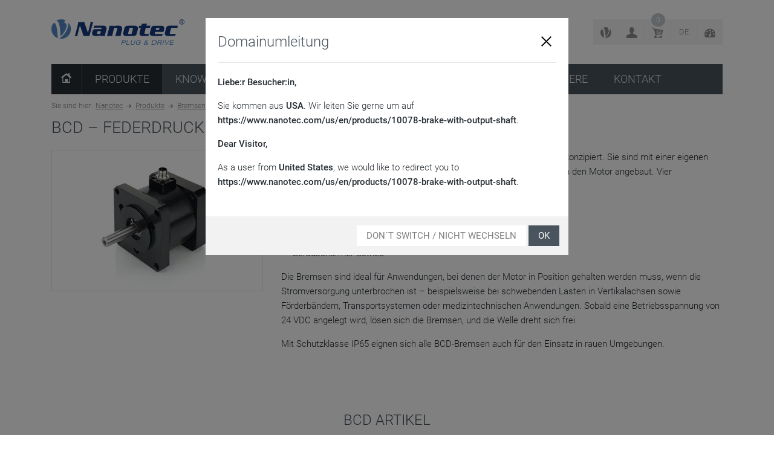

--- FILE ---
content_type: text/html; charset=utf-8
request_url: https://www.nanotec.com/eu/de/produkte/10078-bremse-mit-welle
body_size: 48402
content:
<!DOCTYPE html>
<html ng-app="nanotec">
<head>

<meta charset="utf-8">
<!-- 
	This website is powered by TYPO3 - inspiring people to share!
	TYPO3 is a free open source Content Management Framework initially created by Kasper Skaarhoj and licensed under GNU/GPL.
	TYPO3 is copyright 1998-2026 of Kasper Skaarhoj. Extensions are copyright of their respective owners.
	Information and contribution at https://typo3.org/
-->



<title>Haltebremse mit Welle – Baukastensystem | Nanotec</title>
<meta name="generator" content="TYPO3 CMS">
<meta name="viewport" content="width=device-width, initial-scale=1">
<meta name="description" content="BCD Bremsen ✓für Anwendungen, bei denen der Motor in Position gehalten werden muss, wenn der Strom ausfällt ✓für Motoren ohne zweite Welle oder mit Getriebe">
<meta name="robots" content="index,follow">
<meta property="og:title" content="Haltebremse mit Welle – Baukastensystem | Nanotec">
<meta property="og:type" content="website">
<meta property="og:description" content="BCD Bremsen ✓für Anwendungen, bei denen der Motor in Position gehalten werden muss, wenn der Strom ausfällt ✓für Motoren ohne zweite Welle oder mit Getriebe">
<meta property="og:image" content="https://www.nanotec.com/fileadmin/_processed_/c/f/csm_bcd-holding-brake-with-shaft_5ea31f4d35.jpg">
<meta property="og:url" content="https://www.nanotec.com/eu/de/produkte/10078-bremse-mit-welle">
<meta name="twitter:card" content="summary">
<meta name="language" content="de">
<meta name="facebook-domain-verification" content="hauvqnzj4u6hq0zkcdww7uhbyx8g49">
<meta name="google-site-verification" content="_lKM7kD3fUOhehR2j5MQCXZfUKVY-EOePhTgITUfJ4w">
<meta name="msvalidate.01" content="9D5E317E2A013771D5F642DC9B70BEB4">


<link rel="stylesheet" href="/typo3conf/ext/nanotec/Resources/Public/Frontend/Styles/main.css?1767864365" media="all" title="main.css">






<link rel="canonical" href="https://www.nanotec.com/eu/de/produkte/10078-bremse-mit-welle" />

    
    <script type="text/javascript">var nanotecCurrencyJson = '{"symbolLeft":"\u20ac&nbsp;","symbolRight":"","decimalDigits":2,"divisor":100,"priceList":"1"}';var nanotecCurrency = JSON.parse(nanotecCurrencyJson);var currentLanguageId = 3;var languageIds = {"ex" : 0,"us" : 1,"de" : 3,"zh" : 4,"it" : 5};var languageBaseUrls = {0: "https://www.nanotec.com/eu/en",1: "https://www.nanotec.com/us/en",3: "https://www.nanotec.com/eu/de",4: "https://www.nanotec-cn.cn/zh",5: "https://www.nanotec.com/eu/it"};var jsDateFormat = "dd.MM.yy";var nanotecApiUrls = {
    user: 'https://www.nanotec.com/eu/de/user.json',
    basket: 'https://www.nanotec.com/eu/de/basket.json',
    basketAdd: 'https://www.nanotec.com/eu/de/basket/add.json',
    basketSetAmount: 'https://www.nanotec.com/eu/de/basket/setAmount.json',
    basketClear: 'https://www.nanotec.com/eu/de/basket/clear.json',
    clipboard: 'https://www.nanotec.com/eu/de/clipboard.json',
    clipboardAdd: 'https://www.nanotec.com/eu/de/clipboard/add.json',
    clipboardClear: 'https://www.nanotec.com/eu/de/clipboard/clear.json',
    clipboardSetAmount: 'https://www.nanotec.com/eu/de/clipboard/setAmount.json',
    getCountryByIsoCode: 'https://www.nanotec.com/eu/de/getCountryByIsoCode/',
    stateOptions: 'https://www.nanotec.com/eu/de/stateOptions/',
    priceData: 'https://www.nanotec.com/eu/de/priceData/'
};</script>
    <script type="text/javascript">var nanotecUnitGroupsJson = '[{"baseUnit":null,"pid":245,"title":"Drehmoment (Ncm)","uid":3,"units":{"00000000000028f40000000000000000":{"conversionFactor":1,"pid":245,"symbol":"Ncm","title":"Newtonzentimeter","uid":6},"00000000000029020000000000000000":{"conversionFactor":1.41611932278,"pid":245,"symbol":"oz-in","title":"US Ounce\/Zoll","uid":7},"00000000000029160000000000000000":{"conversionFactor":0.01,"pid":245,"symbol":"Nm","title":"Newtonmeter","uid":8}}},{"baseUnit":null,"pid":245,"title":"Drehmoment (Nm)","uid":13,"units":{"00000000000029070000000000000000":{"conversionFactor":1,"pid":245,"symbol":"Nm","title":"Newtonmeter","uid":31},"00000000000028fb0000000000000000":{"conversionFactor":141.611932278,"pid":245,"symbol":"oz-in","title":"US Ounce\/Zoll","uid":32},"000000000000290c0000000000000000":{"conversionFactor":100,"pid":245,"symbol":"Ncm","title":"Newtonzentimeter","uid":33}}},{"baseUnit":null,"pid":245,"title":"L\u00e4nge (m)","uid":11,"units":{"000000000000290d0000000000000000":{"conversionFactor":1,"pid":245,"symbol":"m","title":"Meter","uid":22},"00000000000029090000000000000000":{"conversionFactor":0.03936,"pid":245,"symbol":"in","title":"Zoll","uid":23},"00000000000029040000000000000000":{"conversionFactor":1000,"pid":245,"symbol":"mm","title":"Millimeter","uid":28}}},{"baseUnit":null,"pid":245,"title":"L\u00e4nge (mm)","uid":4,"units":{"000000000000290f0000000000000000":{"conversionFactor":1,"pid":245,"symbol":"mm","title":"Millimeter","uid":10},"00000000000029140000000000000000":{"conversionFactor":0.03936,"pid":245,"symbol":"in","title":"Zoll","uid":12},"00000000000029100000000000000000":{"conversionFactor":0.001,"pid":245,"symbol":"m","title":"Meter","uid":27}}},{"baseUnit":null,"pid":245,"title":"Weight","uid":6,"units":{"000000000000292d0000000000000000":{"conversionFactor":1,"pid":245,"symbol":"kg","title":"Kilogram","uid":14},"000000000000290e0000000000000000":{"conversionFactor":2.204,"pid":245,"symbol":"lb","title":"Pound","uid":16},"00000000000029210000000000000000":{"conversionFactor":1000,"pid":245,"symbol":"g","title":"Gram","uid":15}}}]';var nanotecUnitGroups = JSON.parse(nanotecUnitGroupsJson || '[]');var nanotecUnitGroupDefaultSet = "metric";</script>


            <link rel="apple-touch-icon" sizes="180x180"
                  href="/_assets/a216ea4bcb7ed270c619139734398c4f/Images/favicons/apple-touch-icon.png">
            <link rel="icon" type="image/png" href="/_assets/a216ea4bcb7ed270c619139734398c4f/Images/favicons/favicon-32x32.png"
                  sizes="32x32">
            <link rel="icon" type="image/png" href="/_assets/a216ea4bcb7ed270c619139734398c4f/Images/favicons/favicon-194x194.png"
                  sizes="194x194">
            <link rel="icon" type="image/png" href="/_assets/a216ea4bcb7ed270c619139734398c4f/Images/favicons/android-chrome-192x192.png"
                  sizes="192x192">
            <link rel="icon" type="image/png" href="/_assets/a216ea4bcb7ed270c619139734398c4f/Images/favicons/favicon-16x16.png"
                  sizes="16x16">
            <link rel="manifest" href="/_assets/a216ea4bcb7ed270c619139734398c4f/Images/favicons/manifest.json">
            <link rel="mask-icon" href="/_assets/a216ea4bcb7ed270c619139734398c4f/Images/favicons/safari-pinned-tab.svg" color="#5488c7">
            <meta name="msapplication-TileColor" content="#5488c7">
            <meta name="msapplication-TileImage" content="/_assets/a216ea4bcb7ed270c619139734398c4f/Images/favicons/mstile-144x144.png">
            <meta name="theme-color" content="#ffffff">
        

            <link rel="preconnect" href="//app.usercentrics.eu">
            <link rel="preconnect" href="//api.usercentrics.eu">
            <link rel="preconnect" href="//privacy-proxy.usercentrics.eu">
            <script id="usercentrics-cmp" src=https://app.usercentrics.eu/browser-ui/latest/loader.js data-settings-id="9K5HHE7yqTJ4lH" async></script>
            <script type="application/javascript" src=https://privacy-proxy.usercentrics.eu/latest/uc-block.bundle.js></script>
            <script>
                uc.reloadOnOptIn('BJz7qNsdj-7');
                uc.reloadOnOptIn('S1pcEj_jZX');
            </script>
        

        <script type="text/javascript" tracking>
            /**
             * Global event tracking method
             *
             * @param category
             * @param action
             * @param name
             * @param value
             * @param services
             * @param nonInteraction
             */
            window['trackEvent'] = (category, action, name = '', value = 0, parameters = {},
                                    services = ['ga', 'gtm', 'baidu'],
                                    nonInteraction = false
            ) => {
                return new Promise((resolve, reject) => {

                    // fallback timeout, to ensure event tracking does not block consecutive JS events.
                    const timeoutTrigger = setTimeout(() => reject(new Error('track event timeout')), 5000)
                    const gaEventParameters = {
                        'event_category': category,
                        'event_action': action,
                        'event_label': name,
                        'value': value,
                        'non_interaction': nonInteraction,
                        ...parameters
                    }
                    // track Google Tag Manager
                    if (services.indexOf('gtm') !== -1 && typeof gtm !== 'undefined') {
                        gaEventParameters['event'] = gaEventParameters['event_action']
                        gtm(gaEventParameters)
                        if (window.siteMode != 0) {
                            console.info('Track Google Tag Manager event: ', gaEventParameters);
                        }
                    } else {
                        if (window.siteMode != 0) {
                            console.warn('Google Tag Manager not loaded or not requested')
                        }
                    }

                    // track Baidu
                    if (services.indexOf('baidu') !== -1 && typeof _hmt !== 'undefined') {
                        _hmt.push(['_trackEvent', category, action, name, value])
                        if (window.siteMode != 0) {
                            console.info('Track Baidu event ' + category + ' ' + action + ' ' + name + ' value: ' + value)
                        }
                    } else {
                        if (window.siteMode != 0) {
                            console.warn('Baidu not loaded or not requested');
                        }
                    }

                    clearTimeout(timeoutTrigger)
                    resolve()
                    return true
                });
            }
        </script>
    

                <script>
                    // Google Tag Manager
                    window.siteMode = 0;
                    const gtagContainerId = 'GTM-K3TX2ZN'
                    if ('1' === '1') {
                        (function (w, d, s, l, i) {
                            w[l] = w[l] || []
                            w[l].push({
                                'gtm.start':
                                    new Date().getTime(), event: 'gtm.js'
                            });
                            var f = d.getElementsByTagName(s)[0],
                                j = d.createElement(s), dl = l != 'dataLayer' ? '&l=' + l : ''
                            j.async = true
                            j.src = 'https://www.googletagmanager.com/gtm.js?id=' + i + dl
                            f.parentNode.insertBefore(j, f)
                        })(window, document, 'script', 'dataLayer', gtagContainerId)

                        window.dataLayer = window.dataLayer || []
                        window.gtm = function() {
                            return dataLayer.push(...arguments)
                        }
                    }

                    function gaOptout() {
                        document.cookie = disableStr + '=true; expires=Thu, 31 Dec 2099 23:59:59 UTC; path=/'
                        window[disableStr] = true
                    }
                </script>
            
<script>window.curveData = {
    "compareType0" : {
        dataRows: [],
        title: "Kennlinien – Motoren vergleichen"
    },
    "compareType1" : {
        dataRows: [],
        title: "Kraft-Geschwindigkeits-Kennlinien - Linearaktuatoren vergleichen"
    },
    "compareType2" :  {
        dataRows: [],
        title: "Kennlinien – BLDC-Motoren vergleichen"
    }
}
window.curveAxes = {
    0: [{"label":"Drehmoment [Nm]","legendLabel":"Drehmoment","key":"torque","hidden":false,"hiddenInPreview":false,"axis":"y","switchable":true,"dashStyle":"Solid","sorting":0,"color":"#c11b1f"},{"label":"Kraft [N]","legendLabel":"Kraft","key":"shearForce","hidden":false,"hiddenInPreview":false,"axis":"y","switchable":true,"sorting":5,"dashStyle":"Solid","color":"#c11b1f"},{"label":"Wirkungsgrad [%]","legendLabel":"Wirkungsgrad","key":"efficiency","id":1,"hidden":false,"hiddenInPreview":true,"axis":"y","switchable":false,"sorting":30,"dashStyle":"ShortDash","color":"#386115","floor":0,"ceiling":100},{"label":"Ausgangsleistung [W]","legendLabel":"Ausgangsleistung","key":"powerOut","hidden":true,"hiddenInPreview":true,"axis":"y","switchable":false,"sorting":20,"dashStyle":"DashDot","color":"#0077ae"},{"label":"Eingangsleistung [W]","legendLabel":"Eingangsleistung","key":"powerIn","hidden":true,"hiddenInPreview":true,"axis":"y","switchable":false,"sorting":40,"dashStyle":"ShortDashDot","color":"#d6cb00"},{"label":"Verlustleistung [W]","legendLabel":"Verlustleistung","key":"powerLoss","hidden":true,"hiddenInPreview":true,"axis":"y","switchable":false,"sorting":50,"dashStyle":"ShortDashDotDot","color":"#4b4642"},{"label":"Stromaufnahme [A]","legendLabel":"Strohmaufnahme","key":"amps","hidden":true,"hiddenInPreview":true,"axis":"y","switchable":false,"sorting":60,"dashStyle":"ShortDot","color":"#d3005a"},{"label":"Drehzahl [U\/min]","legendLabel":"Geschwindigkeit","key":"speed","hidden":false,"hiddenInPreview":false,"axis":"x","switchable":true,"sorting":7,"dashStyle":"Solid","color":"#c11b1f"}],
    1: [{"label":"Drehmoment [Nm]","legendLabel":"Drehmoment","key":"torque","hidden":false,"hiddenInPreview":false,"axis":"y","switchable":true,"dashStyle":"Solid","sorting":0,"color":"#c11b1f"},{"label":"Kraft [N]","legendLabel":"Kraft","key":"shearForce","hidden":false,"hiddenInPreview":false,"axis":"y","switchable":true,"sorting":5,"dashStyle":"Solid","color":"#c11b1f"},{"label":"Wirkungsgrad [%]","legendLabel":"Wirkungsgrad","key":"efficiency","id":1,"hidden":false,"hiddenInPreview":true,"axis":"y","switchable":false,"sorting":30,"dashStyle":"ShortDash","color":"#386115","floor":0,"ceiling":100},{"label":"Ausgangsleistung [W]","legendLabel":"Ausgangsleistung","key":"powerOut","hidden":true,"hiddenInPreview":true,"axis":"y","switchable":false,"sorting":20,"dashStyle":"DashDot","color":"#0077ae"},{"label":"Eingangsleistung [W]","legendLabel":"Eingangsleistung","key":"powerIn","hidden":true,"hiddenInPreview":true,"axis":"y","switchable":false,"sorting":40,"dashStyle":"ShortDashDot","color":"#d6cb00"},{"label":"Verlustleistung [W]","legendLabel":"Verlustleistung","key":"powerLoss","hidden":true,"hiddenInPreview":true,"axis":"y","switchable":false,"sorting":50,"dashStyle":"ShortDashDotDot","color":"#4b4642"},{"label":"Stromaufnahme [A]","legendLabel":"Strohmaufnahme","key":"amps","hidden":true,"hiddenInPreview":true,"axis":"y","switchable":false,"sorting":60,"dashStyle":"ShortDot","color":"#d3005a"},{"label":"Geschwindigkeit [mm\/s]","legendLabel":"Geschwindigkeit","key":"speed","hidden":false,"hiddenInPreview":false,"axis":"x","switchable":true,"sorting":7,"dashStyle":"Solid","color":"#c11b1f"}]
}
window.curveLLL = {
    continuousDutyRegionPointLabel: "Dauerbetriebsbereich"
}
window.curveAttributeDescriptions = [[],[{"uid":1043,"label":"Nennkraft","description":"<p>Dauerlast, um eine Lebensdauer von 1.000 h bei 300 U\/min zu erreichen.<\/p>"},{"uid":95,"label":"Max. Kraft","description":"<p>Maximale Kraft, die ein Linearaktuator aufbringen kann \u2013 ohne Ber\u00fccksichtigung der Lebensdauer.<\/p>\r\n\r\n"},{"uid":1018,"label":"Belastungsgrenze","description":"<p><span style=\"font-size:11pt\"><span style=\"font-family:Calibri,sans-serif\"><span style=\"font-size:10.0pt\"><span style=\"font-family:&quot;Arial&quot;,sans-serif\">Maximale kurzzeitige statische Belastung, die bei Ber\u00fccksichtigung der Lebensdauer erreicht werden darf.<\/span><\/span><\/span><\/span><\/p>"}],[]]</script>
<link rel="alternate" hreflang="en-GB" href="https://www.nanotec.com/eu/en/products/10078-brake-with-output-shaft"/>
<link rel="alternate" hreflang="en-US" href="https://www.nanotec.com/us/en/products/10078-brake-with-output-shaft"/>
<link rel="alternate" hreflang="de-DE" href="https://www.nanotec.com/eu/de/produkte/10078-bremse-mit-welle"/>
<link rel="alternate" hreflang="zh-CN" href="https://www.nanotec-cn.cn/zh/products/10078-bcd-branke"/>
<link rel="alternate" hreflang="it-IT" href="https://www.nanotec.com/eu/it/prodotti/10078-bcd-freni-a-molla"/>
<link rel="alternate" hreflang="x-default" href="https://www.nanotec.com/eu/en/products/10078-brake-with-output-shaft"/>
</head>
<body>










        
        
        

        

        

        

    
        
    
        
    
    
    
    
    
            
            
            
            
            

            
            
        

        
    
        <div class="tec-conf-bar" ng-class="{'is-show': currentConfigurationCtrl.show}" current-configuration>
            <div class="tec-cb-content">
                <div class="tec-cb-container">
                    <div class="item-left">
                        <a href="#" ng-click="currentConfigurationCtrl.clearConfiguration();" class="btn-delete" title="Kombination löschen">
                            <i class="icon-trash"></i>
                            <span class="text-display">
                            <u>Kombination löschen</u>
                        </span>
                        </a>
                    </div>
                    <div class="item-middle">
                        <i class="icon-adjust"></i>
                        <span class="text-display">
                        Aktive Kombination
                    </span>
                    </div>
                    <div class="item-right">
                        <a class="btn-back" title="Zurück zum Konfigurator" href="/eu/de/produkte/produktkonfigurator">
                            <i class="icon-squared-big-left"></i>
                            <span class="text-display">
                            Zurück zum Konfigurator
                        </span>
                        </a>
                    </div>
                </div>
            </div>
        </div>
    

        <div class="wrapper">
            
    
    <header id="header" sticky-header>
        <div class="h-header">
            <div class="row">
                <div class="col-xs-6 col-md-4 col-logo">
                    <a class="navbar-brand" href="/eu/de">
                        <picture>
                            <img src="/_assets/a216ea4bcb7ed270c619139734398c4f/Images/nanotec-electronic-logo.svg" alt="Nanotec Electronic Homepage"
                                 width="220" height="42" title="Nanotec Electronic Homepage"/>
                            <source media="(min-width: 38em)" srcset="/_assets/a216ea4bcb7ed270c619139734398c4f/nanotec-electronic-logo.png"/>
                            <source srcset="/_assets/a216ea4bcb7ed270c619139734398c4f/Images/nanotec-electronic-logo.png"/>
                        </picture>
                    </a>
                </div>
                <div class="navbar-mobile hidden-lg-up col-xs-6" mobile-nav>
                    
                    <span class="hamburger" ng-click="mNav.toggleMobileNav()">
                        <span></span>
                    </span>
                </div>
                <!-- if you want a off-canvas open, please write the class is-open. -->
                <div class="hidden-md-down off-canvas-md-down nav-mobile" ng-class="{'is-open': mNav.isOpen()}" mobile-nav>
                    <div class="off-canvas-container">
                        <div class="off-canvas-headline">
                            Menü
                            <i class="icon-close" ng-click="mNav.toggleMobileNav()"></i>
                        </div>
                        <div class="col-md-8 pull-md-right col-utilities">
                            
    <nav class="navbar navbar-utilities" utilities-navbar>
        <ul class="nav navbar-nav pull-md-right">

            
            

            
            <li class="nav-item item-all-products">
                <a data-placement="bottom" tooltip="1" class="nav-link" title="Produktübersicht" href="/eu/de/service/produkte">
                    <span class="text hidden-lg-up">Produktübersicht</span>
                    <i class="icon-nanotec"></i>
                </a>
            </li>

            
                
                <li class="nav-item item-login dropdown"
                    ng-class="{'open': utilNav.isLoginDropdownOpen(), 'is-user-online' : user.userExists()}" user>
                    <span class="nav-link" ng-click="utilNav.toggleLoginDropdown($event)"
                          title="Benutzerkonto" data-placement="bottom" tooltip>
                        <span class="text hidden-lg-up">Benutzerkonto</span>
                        <i class="icon-male-user"></i>
                    </span>
                    <div class="dropdown-menu dropdown-menu-right" click-outside="utilNav.closeLoginDropdown()"
                         outside-if-not="item-login">
                        <span class="link-back hidden-lg-up"
                              ng-click="utilNav.toggleLoginDropdown($event)">Zurück</span>

                        
                        <div class="dropdown-user" ng-if="user.userExists()">
                            <p>Hallo <b>{{ user.user().username }}</b></p>
                            <div class="actions row">
                                <div class="col-xs-5">
                                    <form action="/eu/de/login"
                                          target="_top"
                                          method="post" name="logout">
                                        <input type="submit" name="submit"
                                               value="Abmelden"
                                               class="btn btn-secondary btn-sm"/>
                                        <input type="hidden" name="logintype" value="logout"/>
                                    </form>
                                </div>
                                <div class="col-xs-7">
                                    <a class="btn btn-primary btn-sm" href="/eu/de">
                                        Konto bearbeiten
                                    </a>
                                </div>
                            </div>
                            
                        </div>

                        
                        <div class="dropdown-login" ng-if="!user.userExists()">
                            
                            <form method="post" target="_top" class="form" action="/eu/de/login?tx_felogin_page%5Baction%5D=login&amp;tx_felogin_page%5Bcontroller%5D=Login&amp;cHash=6ee70360daeddfdd59c95b6c762cb1de">
<div>
<input type="hidden" name="__referrer[@extension]" value="Nanotec" />
<input type="hidden" name="__referrer[@controller]" value="Page" />
<input type="hidden" name="__referrer[@action]" value="render" />
<input type="hidden" name="__referrer[arguments]" value="YTowOnt9d8de3730cca4c2c92f190df9fe544f7d9b2d3203" />
<input type="hidden" name="__referrer[@request]" value="{&quot;@extension&quot;:&quot;Nanotec&quot;,&quot;@controller&quot;:&quot;Page&quot;,&quot;@action&quot;:&quot;render&quot;}597f78e1f46991b8a692daced1894cbb8b04c190" />
<input type="hidden" name="__RequestToken" value="eyJ0eXAiOiJKV1QiLCJhbGciOiJIUzI1NiIsImtpZCI6IntcInR5cGVcIjpcIm5vbmNlXCIsXCJuYW1lXCI6XCI5UFlRZnZ6V2hXRmtBazhlRFJfQkJ3XCJ9In0.[base64].575WEft_CqYJhVs_-PQ0bvqhOYC0_vo39KkVOFFC5fA"/><input type="hidden" name="__trustedProperties" value="{&quot;user&quot;:1,&quot;pass&quot;:1,&quot;logintype&quot;:1,&quot;referer&quot;:1,&quot;submit&quot;:1}796b5a2ec322b07124e74b0f0d97c3a186c21de5" />
</div>

                                <fieldset class="form-group">
                                    <input autocomplete="username" placeholder="Benutzername/E-Mail" class="form-control form-control-success" type="text" name="user" required="required" />
                                </fieldset>
                                <fieldset class="form-group">
                                    <input required="required" autocomplete="current-password" placeholder="Passwort:" class="form-control form-control-danger" id="login-password" type="password" name="pass" value="" />
                                </fieldset>
                                <div style="display: none;">
                                    <input type="hidden" name="logintype" value="login" />
                                    <input type="hidden" name="referer" value="/eu/de/produkte/10078-bremse-mit-welle" />
                                </div>
                                <div class="form-group">
                                    <input class="btn btn-primary btn-sm" type="submit" value="Anmelden" name="submit" />
                                </div>
                                <a title="Passwort vergessen?" href="/eu/de/login?tx_felogin_login%5Baction%5D=recovery&amp;tx_felogin_login%5Bcontroller%5D=PasswordRecovery&amp;cHash=b4e60212c8f14bf21400489efa2efd1a">
                                    <small>Passwort vergessen?</small>
                                </a>
                                <hr>
                                <a class="btn btn-tertiary btn-sm" href="/eu/de/konto-erstellen">Registrieren
                                </a>
                            </form>
                        </div>
                    </div>
                </li>

                
                <li class="nav-item item-basket">
                <span class="nav-link" ng-click="utilNav.toggleASideBasket($event)" title="Warenkorb"
                      data-placement="bottom" tooltip>
                    <span class="text hidden-lg-up">Warenkorb</span>
                    <i class="icon-cart-shopping"></i>
                    <span class="badge">
                        <span class="count" ng-cloak ng-bind="utilNav.BasketService.basket.amount"></span>
                    </span>
                </span>
                </li>
            

            
            

            
            
                    <li class="nav-item item-languages pull-right dropdown"
                        ng-class="{'open': utilNav.isLangDropdownOpen()}">
                        <span class="nav-link" ng-click="utilNav.toggleLangDropdown($event)"
                              title="Sprachauswahl" data-placement="bottom" tooltip>
                            <span class="text hidden-lg-up">Languages</span>
                            <span class="current-language">DE</span>
                        </span>
                        <div class="dropdown-menu dropdown-menu-right" click-outside="utilNav.closeLangDropdown()"
                             outside-if-not="item-languages">
                            <span class="link-back hidden-lg-up"
                                  ng-click="utilNav.toggleLangDropdown($event)">Zurück</span>
                            
                                
                                    <a class="language-menu-link dropdown-item"
                                       data-language-identifier="0"
                                       href="https://www.nanotec.com/eu/en/products/10078-brake-with-output-shaft">English</a>
                                
                                    <a class="language-menu-link dropdown-item"
                                       data-language-identifier="1"
                                       href="https://www.nanotec.com/us/en/products/10078-brake-with-output-shaft">Engl. US</a>
                                
                                    <a class="language-menu-link dropdown-item is-current hidden-lg-up"
                                       data-language-identifier="3"
                                       href="https://www.nanotec.com/eu/de/produkte/10078-bremse-mit-welle">Deutsch</a>
                                
                                    <a class="language-menu-link dropdown-item"
                                       data-language-identifier="4"
                                       href="https://www.nanotec-cn.cn/zh/products/10078-bcd-branke">中文</a>
                                
                                    <a class="language-menu-link dropdown-item"
                                       data-language-identifier="5"
                                       href="https://www.nanotec.com/eu/it/prodotti/10078-bcd-freni-a-molla">Italiano</a>
                                
                            
                        </div>
                    </li>
                

            
            <li class="nav-item item-unit-selector dropdown" ng-class="{'open': utilNav.isUnitSelectorOpen()}">
                <span class="nav-link" ng-click="utilNav.toggleUnitSelectorDropdown($event)" data-placement="bottom"
                      title="Maßsystem wählen" tooltip>
                    <span class="text hidden-lg-up">Maßsystem wählen</span>
                    <i class="icon-tachometer"></i>
                </span>
                <div class="dropdown-menu dropdown-menu-right" click-outside="utilNav.closeUnitSelector()"
                     outside-if-not="item-unit-selector">
                    <span class="link-back hidden-lg-up" ng-click="utilNav.toggleUnitSelectorDropdown($event)">Zurück</span>
                    <div class="dropdown-unit-selector text-md-center" unit-selector>
                        <div class="header h4">Maßsystem wählen</div>
                        <div class="controls">
                            <button class="btn btn-tertiary-outline"
                                    ng-class="{active: unitSelector.selectedPreset === 'metric'}"
                                    ng-click="unitSelector.setPreset('metric')">Metrisch
                            </button>
                            <button class="btn btn-tertiary-outline"
                                    ng-class="{active: unitSelector.selectedPreset === 'imperial'}"
                                    ng-click="unitSelector.setPreset('imperial')">Imperial (US)
                            </button>
                        </div>
                        <a href="/eu/de/produkte/einheiten-waehlen">
                            <u>... oder Einheiten einzeln auswählen</u>
                        </a>
                    </div>
                </div>
            </li>
        </ul>

        
        <form class="tec-form-search-submit pull-md-right" action="/eu/de/suche"
              method="get">
            <input class="form-control" type="text" name="q" placeholder="Geben Sie Ihren Suchbegriff ein">
            <button type="submit" title="Suchen">
                <img src="/_assets/a216ea4bcb7ed270c619139734398c4f/Icons/Frontend/search.svg"
                     width="20"
                     height="20"
                     alt="Suchen"
                />
            </button>
        </form>
    </nav>

                        </div>
                        <div class="col-md-12 col-navigation">
                            
    <nav id="navigation" class="navbar navbar-light" role="navigation"><ul class="nav navbar-nav"><li class="nav-item item-home"><a href="/eu/de" class="nav-link is-home"><span class="text-display">Home</span><i class="icon-home"></i></a></li><li main-navigation-item class="nav-item has-menu active" ng-class="{'is-open': mainNavigationItemCtrl.isOpen(), 'is-mobile': mainNavigationItemCtrl.isMobile()}"><a href="/eu/de/produkte" class="nav-link" ng-click="mainNavigationItemCtrl.toggleMenuItem($event); mainNavigationItemCtrl.toggleTabletMenuItem($event);">Produkte</a><div class="menu menu-lg level-1"><span class="link-back" ng-click="mainNavigationItemCtrl.toggleMenuItem($event)" role="button">Zurück</span><a href="/eu/de/produkte" class="link-current">Produkte</a><div class="menus"><ul class="menu-box-info"><li class="nav-item"><a href="/eu/de/produkte/produktfinder" class="nav-link hidden-lg-up">Produktfilter</a><div class="menu-bi-content"><a href="/eu/de/produkte/produktfinder" class="btn btn-tertiary">Produktfilter</a></div></li><li main-navigation-item class="nav-item has-menu" ng-click="mainNavigationItemCtrl.toggleMenuItem($event)" ng-class="{'is-open': mainNavigationItemCtrl.isOpen()}"><a href="/eu/de/produkte/2262-buerstenlose-dc-motoren-mit-controller" class="nav-link"><span class="text-display">Intelligente Kompaktantriebe</span></a><div class="menu level-2"><span class="link-back" ng-click="mainNavigationItemCtrl.toggleMenuItem($event)">Zurück</span><a class="link-current" href="/eu/de/produkte/2262-buerstenlose-dc-motoren-mit-controller">Intelligente Kompaktantriebe</a><ul><li main-naigation-item class="nav-item"><a href="/eu/de/produkte/2878-bldc-motoren-mit-controller-praezise-regelung-feldbus-steuerung" class="nav-link"><span class="text-display">Bürstenlose DC-Motoren mit Controller</span></a></li><li main-naigation-item class="nav-item"><a href="/eu/de/produkte/2877-schrittmotoren-mit-steuerung" class="nav-link"><span class="text-display">Schrittmotoren mit Controller</span></a></li><li main-naigation-item class="nav-item"><a href="/eu/de/produkte/10496-linearaktuatoren-mit-controller" class="nav-link"><span class="text-display">Linearaktuatoren mit Controller</span></a></li></ul></li><li main-navigation-item class="nav-item has-menu" ng-click="mainNavigationItemCtrl.toggleMenuItem($event)" ng-class="{'is-open': mainNavigationItemCtrl.isOpen()}"><a href="/eu/de/produkte/158-motor-controller-motorsteuerungen" class="nav-link"><span class="text-display">Motor Controller</span></a><div class="menu level-2"><span class="link-back" ng-click="mainNavigationItemCtrl.toggleMenuItem($event)">Zurück</span><a class="link-current" href="/eu/de/produkte/158-motor-controller-motorsteuerungen">Motor Controller</a><ul><li main-naigation-item class="nav-item"><a href="/eu/de/produkte/10739-bldc-motor-controller" class="nav-link"><span class="text-display">Controller für IO-basierte Anwendungen</span></a></li><li main-naigation-item class="nav-item"><a href="/eu/de/produkte/10741-programmable-stepper-motor-controller-and-bldc" class="nav-link"><span class="text-display">High-Performance-Controller</span></a></li><li main-naigation-item class="nav-item"><a href="/eu/de/produkte/10985-plug-in-motorcontroller" class="nav-link"><span class="text-display">Plug-in-Controller</span></a></li><li main-naigation-item class="nav-item"><a href="/eu/de/produkte/10776-multi-axis-motor-controller" class="nav-link"><span class="text-display">4-Achs-Controller</span></a></li></ul></li><li main-navigation-item class="nav-item has-menu" ng-click="mainNavigationItemCtrl.toggleMenuItem($event)" ng-class="{'is-open': mainNavigationItemCtrl.isOpen()}"><a href="/eu/de/produkte/2256-software-fuer-buerstenlose-dc-servomotoren-controller" class="nav-link"><span class="text-display">Software</span></a><div class="menu level-2"><span class="link-back" ng-click="mainNavigationItemCtrl.toggleMenuItem($event)">Zurück</span><a class="link-current" href="/eu/de/produkte/2256-software-fuer-buerstenlose-dc-servomotoren-controller">Software</a><ul></ul></li></ul><ul class="menu-box-info"><ul><li main-navigation-item class="nav-item has-menu" ng-click="mainNavigationItemCtrl.toggleMenuItem($event)" ng-class="{'is-open': mainNavigationItemCtrl.isOpen()}"><a href="/eu/de/produkte/156-bldc-buerstenlose-dc-motoren" class="nav-link"><span class="text-display">Bürstenlose DC-Motoren</span></a><div class="menu level-2"><span class="link-back" ng-click="mainNavigationItemCtrl.toggleMenuItem($event)">Zurück</span><a class="link-current" href="/eu/de/produkte/156-bldc-buerstenlose-dc-motoren">Bürstenlose DC-Motoren</a><ul><li main-naigation-item class="nav-item"><a href="/eu/de/produkte/2265-brushless-dc-motors-rpm-w-watt" class="nav-link"><span class="text-display">BLDC-Motoren (Innenläufer)</span></a></li><li main-naigation-item class="nav-item"><a href="/eu/de/produkte/2267-brushless-dc-external-rotor-motors-bldc" class="nav-link"><span class="text-display">Flat BLDC-Motoren (Außenläufer)</span></a></li><li main-naigation-item class="nav-item"><a href="/eu/de/produkte/653-buerstenlose-dc-motoren-ip65-bldc-mit-encoder" class="nav-link"><span class="text-display">IP65 BLDC-Motoren mit Encoder</span></a></li><li main-naigation-item class="nav-item"><a href="/eu/de/produkte/12404-dka-frameless-bldc-motoren" class="nav-link"><span class="text-display">Frameless BLDC-Motoren</span></a></li></ul></li><li main-navigation-item class="nav-item has-menu" ng-click="mainNavigationItemCtrl.toggleMenuItem($event)" ng-class="{'is-open': mainNavigationItemCtrl.isOpen()}"><a href="/eu/de/produkte/153-schrittmotoren" class="nav-link"><span class="text-display">Schrittmotoren</span></a><div class="menu level-2"><span class="link-back" ng-click="mainNavigationItemCtrl.toggleMenuItem($event)">Zurück</span><a class="link-current" href="/eu/de/produkte/153-schrittmotoren">Schrittmotoren</a><ul><li main-naigation-item class="nav-item"><a href="/eu/de/produkte/2263-nema-stepper-motors-14-110-mm" class="nav-link"><span class="text-display">Hybrid-Schrittmotoren</span></a></li><li main-naigation-item class="nav-item"><a href="/eu/de/produkte/2254-flachmotoren" class="nav-link"><span class="text-display">Flachmotoren</span></a></li><li main-naigation-item class="nav-item"><a href="/eu/de/produkte/1269-hohlwellenmotoren" class="nav-link"><span class="text-display">Hohlwellenmotoren</span></a></li><li main-naigation-item class="nav-item"><a href="/eu/de/produkte/154-schrittmotoren-ip65" class="nav-link"><span class="text-display">Schrittmotoren IP65</span></a></li></ul></li><li main-navigation-item class="nav-item has-menu" ng-click="mainNavigationItemCtrl.toggleMenuItem($event)" ng-class="{'is-open': mainNavigationItemCtrl.isOpen()}"><a href="/eu/de/produkte/11077-lba60-bldc-linearaktuator-60-mm-1" class="nav-link"><span class="text-display">BLDC-Linearaktuator</span></a><div class="menu level-2"><span class="link-back" ng-click="mainNavigationItemCtrl.toggleMenuItem($event)">Zurück</span><a class="link-current" href="/eu/de/produkte/11077-lba60-bldc-linearaktuator-60-mm-1">BLDC-Linearaktuator</a><ul></ul></li><li main-navigation-item class="nav-item has-menu" ng-click="mainNavigationItemCtrl.toggleMenuItem($event)" ng-class="{'is-open': mainNavigationItemCtrl.isOpen()}"><a href="/eu/de/produkte/157-linearaktuatoren" class="nav-link"><span class="text-display">Schrittmotor-Linearaktuatoren</span></a><div class="menu level-2"><span class="link-back" ng-click="mainNavigationItemCtrl.toggleMenuItem($event)">Zurück</span><a class="link-current" href="/eu/de/produkte/157-linearaktuatoren">Schrittmotor-Linearaktuatoren</a><ul><li main-naigation-item class="nav-item"><a href="/eu/de/produkte/10939-linear-actuator-with-integrated-controller" class="nav-link"><span class="text-display">Linearaktuatoren mit Controller</span></a></li><li main-naigation-item class="nav-item"><a href="/eu/de/produkte/10891-nema-6-linearaktuator-14-mm" class="nav-link"><span class="text-display">NEMA 6 | 14 mm</span></a></li><li main-naigation-item class="nav-item"><a href="/eu/de/produkte/2968-nema8-linearaktuator-20-mm" class="nav-link"><span class="text-display">NEMA 8 | 20 mm</span></a></li><li main-naigation-item class="nav-item"><a href="/eu/de/produkte/2971-nema11-linearaktuator-28-mm" class="nav-link"><span class="text-display">NEMA 11 | 28 mm</span></a></li><li main-naigation-item class="nav-item"><a href="/eu/de/produkte/2972-nema14-linearaktuator-35-mm" class="nav-link"><span class="text-display">NEMA 14 | 35 mm</span></a></li><li main-naigation-item class="nav-item"><a href="/eu/de/produkte/2973-nema17-linearaktuator-42mm" class="nav-link"><span class="text-display">NEMA 17 | 42 mm</span></a></li><li main-naigation-item class="nav-item"><a href="/eu/de/produkte/2974-nema23-linearaktuator-56-mm" class="nav-link"><span class="text-display">NEMA 23 | 56 mm</span></a></li></ul></li><li main-navigation-item class="nav-item has-menu" ng-click="mainNavigationItemCtrl.toggleMenuItem($event)" ng-class="{'is-open': mainNavigationItemCtrl.isOpen()}"><a href="/eu/de/produkte/2273-muttern-und-spindeln-fuer-linearaktuatoren" class="nav-link"><span class="text-display">Spindeln und Muttern</span></a><div class="menu level-2"><span class="link-back" ng-click="mainNavigationItemCtrl.toggleMenuItem($event)">Zurück</span><a class="link-current" href="/eu/de/produkte/2273-muttern-und-spindeln-fuer-linearaktuatoren">Spindeln und Muttern</a><ul><li main-naigation-item class="nav-item"><a href="/eu/de/produkte/290-gewindespindeln-trapez-acme" class="nav-link"><span class="text-display">Gewindespindeln</span></a></li><li main-naigation-item class="nav-item"><a href="/eu/de/produkte/2322-muttern-schrittmotor-linearaktuatoren" class="nav-link"><span class="text-display">Gewindemuttern</span></a></li></ul></li></ul></ul><ul class="menu-box-info"><ul><li main-navigation-item class="nav-item has-menu" ng-click="mainNavigationItemCtrl.toggleMenuItem($event)" ng-class="{'is-open': mainNavigationItemCtrl.isOpen()}"><a href="/eu/de/produkte/2655-radantriebe" class="nav-link"><span class="text-display">Radantriebe für AGV & FTS</span></a><div class="menu level-2"><span class="link-back" ng-click="mainNavigationItemCtrl.toggleMenuItem($event)">Zurück</span><a class="link-current" href="/eu/de/produkte/2655-radantriebe">Radantriebe für AGV & FTS</a><ul><li main-naigation-item class="nav-item"><a href="/eu/de/produkte/8469-wd-modulare-radantriebe" class="nav-link"><span class="text-display">Modulare Radantriebe</span></a></li><li main-naigation-item class="nav-item"><a href="/eu/de/produkte/11091-wd42-kompaktradantriebe" class="nav-link"><span class="text-display">Kompaktradantriebe mit Motor</span></a></li></ul></li><li main-navigation-item class="nav-item has-menu" ng-click="mainNavigationItemCtrl.toggleMenuItem($event)" ng-class="{'is-open': mainNavigationItemCtrl.isOpen()}"><a href="/eu/de/produkte/160-getriebe-fuer-schrittmotoren-und-brushless-dc-motoren" class="nav-link"><span class="text-display">Getriebe</span></a><div class="menu level-2"><span class="link-back" ng-click="mainNavigationItemCtrl.toggleMenuItem($event)">Zurück</span><a class="link-current" href="/eu/de/produkte/160-getriebe-fuer-schrittmotoren-und-brushless-dc-motoren">Getriebe</a><ul><li main-naigation-item class="nav-item"><a href="/eu/de/produkte/10989-hollow-rotary-tables" class="nav-link"><span class="text-display">Hollow Rotary Tables</span></a></li><li main-naigation-item class="nav-item"><a href="/eu/de/produkte/2704-planetengetriebe" class="nav-link"><span class="text-display">Planetengetriebe</span></a></li><li main-naigation-item class="nav-item"><a href="/eu/de/produkte/2276-schneckengetriebe" class="nav-link"><span class="text-display">Schneckengetriebe</span></a></li></ul></li><li main-navigation-item class="nav-item has-menu" ng-click="mainNavigationItemCtrl.toggleMenuItem($event)" ng-class="{'is-open': mainNavigationItemCtrl.isOpen()}"><a href="/eu/de/produkte/159-stepper-motor-encoder-brushless-dc-motor" class="nav-link"><span class="text-display">Encoder</span></a><div class="menu level-2"><span class="link-back" ng-click="mainNavigationItemCtrl.toggleMenuItem($event)">Zurück</span><a class="link-current" href="/eu/de/produkte/159-stepper-motor-encoder-brushless-dc-motor">Encoder</a><ul><li main-naigation-item class="nav-item"><a href="/eu/de/produkte/2277-optische-durchlicht-encoder" class="nav-link"><span class="text-display">Optische Durchlicht-Encoder</span></a></li><li main-naigation-item class="nav-item"><a href="/eu/de/produkte/2278-optisch-reflektive-encoder" class="nav-link"><span class="text-display">Optisch reflektive Encoder</span></a></li><li main-naigation-item class="nav-item"><a href="/eu/de/produkte/2279-magnetische-encoder" class="nav-link"><span class="text-display">Magnetische Encoder</span></a></li><li main-naigation-item class="nav-item"><a href="/eu/de/produkte/9956-multiturn-encoder" class="nav-link"><span class="text-display">Multiturn-Encoder</span></a></li></ul></li><li main-navigation-item class="nav-item has-menu" ng-click="mainNavigationItemCtrl.toggleMenuItem($event)" ng-class="{'is-open': mainNavigationItemCtrl.isOpen()}"><a href="/eu/de/produkte/161-schrittmotor-bremse-bldc-motor-bremse" class="nav-link"><span class="text-display">Bremsen</span></a><div class="menu level-2"><span class="link-back" ng-click="mainNavigationItemCtrl.toggleMenuItem($event)">Zurück</span><a class="link-current" href="/eu/de/produkte/161-schrittmotor-bremse-bldc-motor-bremse">Bremsen</a><ul><li main-naigation-item class="nav-item"><a href="/eu/de/produkte/1936-federdruckbremse" class="nav-link"><span class="text-display">BWA – Federdruckbremsen</span></a></li><li main-naigation-item class="nav-item"><a href="/eu/de/produkte/10078-bremse-mit-welle" class="nav-link"><span class="text-display">BCD – Federdruckbremsen</span></a></li></ul></li></ul></ul><ul class="menu-box-info"><ul><li main-navigation-item class="nav-item has-menu" ng-click="mainNavigationItemCtrl.toggleMenuItem($event)" ng-class="{'is-open': mainNavigationItemCtrl.isOpen()}"><a href="/eu/de/produkte/162-zubehoer" class="nav-link"><span class="text-display">Zubehör</span></a><div class="menu level-2"><span class="link-back" ng-click="mainNavigationItemCtrl.toggleMenuItem($event)">Zurück</span><a class="link-current" href="/eu/de/produkte/162-zubehoer">Zubehör</a><ul><li main-naigation-item class="nav-item"><a href="/eu/de/produkte/283-anschlusskabel" class="nav-link"><span class="text-display">Anschlusskabel</span></a></li><li main-naigation-item class="nav-item"><a href="/eu/de/produkte/10753-brake-chopper" class="nav-link"><span class="text-display">Brems-Chopper</span></a></li><li main-naigation-item class="nav-item"><a href="/eu/de/produkte/288-daempfer" class="nav-link"><span class="text-display">Dämpfer</span></a></li><li main-naigation-item class="nav-item"><a href="/eu/de/produkte/1494-distanzhuelsen" class="nav-link"><span class="text-display">Distanzhülsen</span></a></li><li main-naigation-item class="nav-item"><a href="/eu/de/produkte/1264-zusatz-fuer-gsge-getriebe" class="nav-link"><span class="text-display">Doppelwelle/Abdeckung</span></a></li><li main-naigation-item class="nav-item"><a href="/eu/de/produkte/1272-elektronik" class="nav-link"><span class="text-display">Elektronik</span></a></li><li main-naigation-item class="nav-item"><a href="/eu/de/produkte/1047-kondensatoren" class="nav-link"><span class="text-display">Kondensatoren</span></a></li><li main-naigation-item class="nav-item"><a href="/eu/de/produkte/1048-konverter" class="nav-link"><span class="text-display">Konverter</span></a></li><li main-naigation-item class="nav-item"><a href="/eu/de/produkte/2719-passfedern" class="nav-link"><span class="text-display">Passfedern</span></a></li><li main-naigation-item class="nav-item"><a href="/eu/de/produkte/1049-schaltnetzteile" class="nav-link"><span class="text-display">Schaltnetzteile</span></a></li><li main-naigation-item class="nav-item"><a href="/eu/de/produkte/1050-schmiermittel" class="nav-link"><span class="text-display">Schmiermittel</span></a></li><li main-naigation-item class="nav-item"><a href="/eu/de/produkte/1445-steckverbinder" class="nav-link"><span class="text-display">Steckverbinder</span></a></li></ul></li><li main-navigation-item class="nav-item has-menu" ng-click="mainNavigationItemCtrl.toggleMenuItem($event)" ng-class="{'is-open': mainNavigationItemCtrl.isOpen()}"><a href="/eu/de/produkte/1486-individualloesungen" class="nav-link"><span class="text-display">Individuallösungen</span></a><div class="menu level-2"><span class="link-back" ng-click="mainNavigationItemCtrl.toggleMenuItem($event)">Zurück</span><a class="link-current" href="/eu/de/produkte/1486-individualloesungen">Individuallösungen</a><ul><li main-naigation-item class="nav-item"><a href="/eu/de/produkte/1749-anschlusskabel" class="nav-link"><span class="text-display">Anschlusskabel</span></a></li><li main-naigation-item class="nav-item"><a href="/eu/de/produkte/1752-firmware" class="nav-link"><span class="text-display">Firmware</span></a></li><li main-naigation-item class="nav-item"><a href="/eu/de/produkte/2927-gewindespindeln" class="nav-link"><span class="text-display">Gewindespindeln</span></a></li><li main-naigation-item class="nav-item"><a href="/eu/de/produkte/1750-motoren" class="nav-link"><span class="text-display">Motoren</span></a></li><li main-naigation-item class="nav-item"><a href="/eu/de/produkte/1748-motorwellen" class="nav-link"><span class="text-display">Motorwellen</span></a></li></ul></li></ul></ul></div></div></li><li main-navigation-item class="nav-item has-menu" ng-class="{'is-open': mainNavigationItemCtrl.isOpen(), 'is-mobile': mainNavigationItemCtrl.isMobile()}"><a href="/eu/de/knowledge-base" class="nav-link" ng-click="mainNavigationItemCtrl.toggleMenuItem($event); mainNavigationItemCtrl.toggleTabletMenuItem($event);">Know-How</a><div class="menu level-1"><span class="link-back" ng-click="mainNavigationItemCtrl.toggleMenuItem($event)" role="button">Zurück</span><a href="/eu/de/knowledge-base" class="link-current">Knowledge Base</a><ul><li class="nav-item"><a href="/eu/de/knowledge-base/category/feldbussysteme-schnittstellen" class="nav-link"><span class="text-display">Feldbussysteme & Schnittstellen</span></a></li><li class="nav-item"><a href="/eu/de/knowledge-base/category/motoren-mit-controller" class="nav-link"><span class="text-display">Motoren mit Controller</span></a></li><li class="nav-item"><a href="/eu/de/knowledge-base/category/buerstenlose-dc-motoren" class="nav-link"><span class="text-display">Bürstenlose DC-Motoren</span></a></li><li class="nav-item"><a href="/eu/de/knowledge-base/category/schrittmotoren" class="nav-link"><span class="text-display">Schrittmotoren</span></a></li><li class="nav-item"><a href="/eu/de/knowledge-base/category/motor-controller" class="nav-link"><span class="text-display">Motor Controller</span></a></li><li class="nav-item"><a href="/eu/de/knowledge-base/category/linearaktuatoren" class="nav-link"><span class="text-display">Linearaktuatoren</span></a></li><li class="nav-item"><a href="/eu/de/knowledge-base/category/stepper-motor-encoder-brushless-dc-motor" class="nav-link"><span class="text-display">Encoder</span></a></li><li class="nav-item"><a href="/eu/de/knowledge-base/category/anwendungen" class="nav-link"><span class="text-display">Anwendungen</span></a></li><li class="nav-item"><a href="/eu/de/knowledge-base/category/programming-with-plug-drive-studio" class="nav-link"><span class="text-display">Programmieren mit Plug & Drive Studio</span></a></li><li class="nav-item"><a href="/eu/de/knowledge-base/category/programmieren-mit-nanolib" class="nav-link"><span class="text-display">Programmieren mit NanoLib</span></a></li><li class="nav-item"><a href="/eu/de/knowledge-base/category/programmieren-mit-nanoj" class="nav-link"><span class="text-display">Programmieren mit NanoJ</span></a></li><li class="nav-item"><a href="/eu/de/knowledge-base/category/programmierung" class="nav-link"><span class="text-display">Programmieren mit Fremdsoftware</span></a></li></ul></div></li><li main-navigation-item class="nav-item has-menu" ng-class="{'is-open': mainNavigationItemCtrl.isOpen(), 'is-mobile': mainNavigationItemCtrl.isMobile()}"><a href="/eu/de/downloads" class="nav-link" ng-click="mainNavigationItemCtrl.toggleMenuItem($event); mainNavigationItemCtrl.toggleTabletMenuItem($event);">Downloads</a><div class="menu level-1"><span class="link-back" ng-click="mainNavigationItemCtrl.toggleMenuItem($event)">Zurück</span><a href="/eu/de/downloads" class="link-current">Downloads</a><ul><li class="nav-item"><a href="/eu/de/downloads/katalog-flyer" class="nav-link">Katalog & Flyer</a></li><li class="nav-item"><a href="/eu/de/software" class="nav-link">Software</a></li><li class="nav-item"><a href="/eu/de/downloads/handbuecherdatenblaetter" class="nav-link">Handbücher/Datenblätter</a></li><li class="nav-item"><a href="/eu/de/downloads/treiber" class="nav-link">Treiber</a></li><li class="nav-item"><a href="/eu/de/downloads/archiv" class="nav-link">Archiv</a></li></ul></li><li main-navigation-item class="nav-item has-menu" ng-class="{'is-open': mainNavigationItemCtrl.isOpen(), 'is-mobile': mainNavigationItemCtrl.isMobile()}"><a href="/eu/de/news-messen" class="nav-link" ng-click="mainNavigationItemCtrl.toggleMenuItem($event); mainNavigationItemCtrl.toggleTabletMenuItem($event);">Aktuelles</a><div class="menu level-1"><span class="link-back" ng-click="mainNavigationItemCtrl.toggleMenuItem($event)">Zurück</span><a href="/eu/de/news-messen" class="link-current">Aktuelles</a><ul><li class="nav-item"><a href="/eu/de/news-messen/presse" class="nav-link">Presse</a></li><li class="nav-item"><a href="/eu/de/news-messen/schulungen" class="nav-link">Schulungen</a></li><li class="nav-item"><a href="/eu/de/news-messen/messen" class="nav-link">Messen</a></li><li class="nav-item"><a href="/eu/de/news-messen/news" class="nav-link">News</a></li></ul></li><li main-navigation-item class="nav-item has-menu" ng-class="{'is-open': mainNavigationItemCtrl.isOpen(), 'is-mobile': mainNavigationItemCtrl.isMobile()}"><a href="/eu/de/unternehmen" class="nav-link" ng-click="mainNavigationItemCtrl.toggleMenuItem($event); mainNavigationItemCtrl.toggleTabletMenuItem($event);">Unternehmen</a><div class="menu level-1"><span class="link-back" ng-click="mainNavigationItemCtrl.toggleMenuItem($event)">Zurück</span><a href="/eu/de/unternehmen" class="link-current">Unternehmen</a><ul><li class="nav-item"><a href="/eu/de/unternehmen/ueber-nanotec" class="nav-link">Über uns</a></li><li class="nav-item"><a href="/eu/de/unternehmen/fakten-und-zahlen" class="nav-link">Fakten und Zahlen</a></li><li class="nav-item"><a href="/eu/de/unternehmen/standorte" class="nav-link">Standorte</a></li><li class="nav-item"><a href="/eu/de/unternehmen/integriertes-management" class="nav-link">Integriertes Management</a></li><li class="nav-item"><a href="/eu/de/unternehmen/projektfoerderung" class="nav-link">Projektförderung</a></li></ul></li><li main-navigation-item class="nav-item"><a href="/eu/de/arbeiten-bei-nanotec" class="nav-link" ng-click="mainNavigationItemCtrl.toggleMenuItem($event); mainNavigationItemCtrl.toggleTabletMenuItem($event);">Karriere</a></li><li main-navigation-item class="nav-item has-menu" ng-class="{'is-open': mainNavigationItemCtrl.isOpen(), 'is-mobile': mainNavigationItemCtrl.isMobile()}"><a href="/eu/de/kontakt" class="nav-link" ng-click="mainNavigationItemCtrl.toggleMenuItem($event); mainNavigationItemCtrl.toggleTabletMenuItem($event);">Kontakt</a><div class="menu level-1"><span class="link-back" ng-click="mainNavigationItemCtrl.toggleMenuItem($event)">Zurück</span><a href="/eu/de/kontakt" class="link-current">Kontakt</a><ul><li class="nav-item"><a href="/eu/de/kontakt/kontaktformular" class="nav-link">Kontaktformular</a></li><li class="nav-item"><a href="/eu/de/kontakt/vertrieb" class="nav-link">Regionale Ansprechpartner:innen</a></li><li class="nav-item"><a href="/eu/de/kontakt/angebot/bestellung" class="nav-link">Angebot/Bestellung</a></li><li class="nav-item"><a href="/eu/de/kontakt/support" class="nav-link">After Sales Support</a></li><li class="nav-item"><a href="/eu/de/kontakt/rma/warenruecksendung" class="nav-link">RMA/Rücksendung</a></li><li class="nav-item"><a href="/eu/de/kontakt/anfahrt" class="nav-link">Anfahrt</a></li></ul></li></ul></nav>

                        </div>
                    </div>
                </div>
            </div>
        </div>
    </header>


            
        
    <div class="container">
        
        <nav class="breadcrumb" role="navigation">
            <ol>
                <li>Sie sind hier:</li>
                
                    
                        <li>
                            <a href="/eu/de">Nanotec</a>
                        </li>
                    
                        <li>
                            <a href="/eu/de/produkte">Produkte</a>
                        </li>
                    
                

                
                
                        
                        
                            
                        
                            
                                <li>
                                    <a href="/eu/de/produkte/161-schrittmotor-bremse-bldc-motor-bremse">
                                        Bremsen für BLDC- und Schrittmotoren
                                    </a>
                                </li>
                            
                        
                            
                                <li>
                                    <a href="/eu/de/produkte/10078-bremse-mit-welle">
                                        BCD
                                    </a>
                                </li>
                            
                        
                    
            </ol>
        </nav>
    </div>

        <main class="main-content" role="main">
            <div class="container">
                <!-- TYPO3SEARCH_begin -->
                
    
    
    
            
                    <div id="c812" name="c812">
                        
                            

    



                        
                        

    
        
    
    
    
            
    
    
            
        
    
    
    

    
            
        
    
    
    
            
        

    
    
    
    
    
        
    
    

    
    <script type="application/ld+json">
        []
    </script>

    
    <section class="section section-category-detail" id="CategoryDetails">
        
    <h1 class="headline" role="heading">
        
            <span class="headline-row">
                <span class="headline-cell text-nowrap">BCD &ndash;&nbsp;</span>
                <span class="headline-cell">
                    Federdruckbremsen
                    
                </span>
            </span>
            
    </h1>

        <div class="row">
            
                    <div class="col-lg-4 col-md-5 col-sm-12 aaaa">
                        <div class="product-image">
                            <img src="/fileadmin/_processed_/c/f/csm_bcd-holding-brake-with-shaft_2b46289241.webp" srcset="/fileadmin/_processed_/c/f/csm_bcd-holding-brake-with-shaft_02cf0d2856.webp 348w, /fileadmin/_processed_/c/f/csm_bcd-holding-brake-with-shaft_89cd01b09a.webp 696w, /fileadmin/_processed_/c/f/csm_bcd-holding-brake-with-shaft_64e9414910.webp 796w, /fileadmin/_processed_/c/f/csm_bcd-holding-brake-with-shaft_d83289d664.webp 1240w, /fileadmin/_processed_/c/f/csm_bcd-holding-brake-with-shaft_2b46289241.webp 1680w" sizes="(min-width: 1280px) 348px, (min-width: 1024px) 281px, (min-width: 768px) 268px, 93vw" width="1680" height="1120" alt="Ideale Bremse f&uuml;r b&uuml;rstenlose DC- und Schrittmotoren &#10003;NEMA 17/23/24/34 oder 80-mm-Flansch &#10003;auch f&uuml;r Motoren ohne zweite Welle &#10003;mit Getriebe" title="BCD &ndash; Haltebremse mit gelagerter Welle - Nanotec" class="figure-bg">

                        </div>

                        
                    </div>
                    <div class="col-lg-8 col-md-7 col-sm-12">
                        <p>Die BCD-Bremsen sind als Haltebremsen für BLDC- und Schrittmotoren konzipiert. Sie sind mit einer eigenen gelagerten Welle sowie einem Flansch ausgestattet und werden vorne an den Motor angebaut. Vier verschiedene Größen stehen zur Auswahl.</p><ul> 	<li>0,4 - 5,0 Nm Haltemoment</li> 	<li>6,9 - 13,5 W Nennleistung</li> 	<li>Sehr geringes Spiel &lt; 1°</li> 	<li>Geräuscharmer Betrieb</li> </ul><p>Die Bremsen sind ideal für Anwendungen, bei denen der Motor in Position gehalten werden muss, wenn die Stromversorgung unterbrochen ist – beispielsweise bei schwebenden Lasten in Vertikalachsen sowie Förderbändern, Transportsystemen oder medizintechnischen Anwendungen. Sobald eine Betriebsspannung von 24 VDC angelegt wird, lösen sich die Bremsen, und die Welle dreht sich frei.</p>
<p>Mit Schutzklasse IP65 eignen sich alle BCD-Bremsen auch für den Einsatz in rauen Umgebungen.<br> &nbsp;</p>
                    </div>
                
        </div>

        
        
        
    </section>

    
    

    
    
            
                <section class="section"  id="product-finder">
                    <header class="s-header">
                        <h2 class="headline">BCD Artikel</h2>
                    </header>
                    
                    
    
    
    
            
    
            
    
            
            
    <div class="text-xs-center productfinder-preloading" ng-cloak="">
        <h5>Bitte warten Sie, der Produktfinder lädt ...</h5>
        <br/>
        <svg width="100" height="100" id="nanotec_logo" xmlns="http://www.w3.org/2000/svg">
            <style>.st0 {
                fill: none;
            }

            .st1 {
                fill: #F8C05A;
            }

            .st2 {
                fill: #FFFFFF;
            }

            .st3 {
                fill: #14387F;
            }

            .st4 {
                fill: #5488C7;
            }</style>
            <path class="st4"
                  d="M45.3 64c.4 6.5.6 12 .7 16.4 0 4.4.2 6.6.3 6.8 5-4 9.2-8.5 13-13.2 3.5-4.8 6.8-9.8 9.7-15.2 2.7-4.8 5-10.2 6.8-16.2 1.8-6 2.3-11.8 1.2-17.3-.4-2-1-3.2-1.8-4-.8-.6-1.7-1-2.8-1.2h-3c-1 0-1.6-.4-2-1-.6-.7-1-2-.8-3.6 0-1.6.6-3.4 1.5-5 1-2.2 2.5-3.7 4-5C65.7 1.7 58 0 50 0c-9 0-17.6 2.4-25 6.7 2.5.7 4.7 1.8 6.5 3.3 3.4 3 5.8 6.8 7.3 12 2 6.3 3.6 13.2 4.6 20.8 1 7.6 1.7 14.6 2 21.2zm-14.7 2.3c-.8-7.5-1.8-15-3.2-22C26 37 24.2 30.8 22 26c0-.3-.3-.8-.5-1.2l-.5-1c-5-8-9.7-5-13-1C3 31 0 40 0 50c0 21.6 13.6 40 32.6 47 0-2.7-.2-5.8-.4-9.2-.3-6.7-.8-13.8-1.6-21.3zm56.6-49.6c.3 4.2 0 9.3-1.2 15.3-1 6-3.2 12.5-6 19.6-3.4 8-7.7 15.5-13 22-5.5 6.8-10.7 12.4-15.8 17C47.2 94 44 96.8 41 99c2.7.3 5.7.6 9 .6 27.4 0 49.7-22.3 49.7-50 0-12.5-4.8-24.2-12.6-33z"/>
        </svg>
    </div>


            
            <script type="text/javascript">
                document.querySelector('.productfinder-preloading').classList.add('ng-cloak-loading');
            </script>

            
            

            
    



            <product-finder class="ng-cloak"
                            language-index="products_de-de"
                            config="{&quot;showFilters&quot;:true,&quot;filtersExpanded&quot;:false,&quot;showShareLink&quot;:true,&quot;shyBooleanAttributes&quot;:false,&quot;tableColsLimit&quot;:5,&quot;resultListLimit&quot;:25,&quot;resultListLimitOptions&quot;:[25,50,100],&quot;resultShowAllLimitOptions&quot;:500,&quot;resultStyle&quot;:&quot;table&quot;,&quot;displayStyle&quot;:&quot;table&quot;,&quot;categories&quot;:[{&quot;uid&quot;:13784,&quot;pid&quot;:10741,&quot;title&quot;:&quot;CLC&quot;,&quot;subtitle&quot;:&quot;Motorcontroller&quot;,&quot;shortTitle&quot;:&quot;CLC&quot;,&quot;nav_hide&quot;:false,&quot;category_path&quot;:&quot;\/158\/10741\/13784&quot;,&quot;doktype&quot;:101,&quot;search_attributes&quot;:[953,1024,16,579,718,583,615,617,625],&quot;detail_attributes&quot;:[],&quot;sorting&quot;:&quot;000002.000002.000001&quot;,&quot;configurator_options_notice&quot;:&quot;&quot;},{&quot;uid&quot;:2916,&quot;pid&quot;:2974,&quot;title&quot;:&quot;LA56&quot;,&quot;subtitle&quot;:&quot;Non-captive Linearaktuator \u2013 NEMA 23&quot;,&quot;shortTitle&quot;:&quot;LA56&quot;,&quot;nav_hide&quot;:false,&quot;category_path&quot;:&quot;\/157\/2974\/2916&quot;,&quot;doktype&quot;:101,&quot;search_attributes&quot;:[844,4,95,97,855,857,99,381,17],&quot;detail_attributes&quot;:[1,4,18,95,97,6,857,99,745,20,21,104,395,17,8],&quot;sorting&quot;:&quot;000008.000007.000001&quot;,&quot;configurator_options_notice&quot;:&quot;&quot;},{&quot;uid&quot;:10891,&quot;pid&quot;:157,&quot;title&quot;:&quot;LSA14&quot;,&quot;subtitle&quot;:&quot;Externer Linearaktuator \u2013 NEMA 6&quot;,&quot;shortTitle&quot;:&quot;LSA14&quot;,&quot;nav_hide&quot;:false,&quot;category_path&quot;:&quot;\/157\/10891&quot;,&quot;doktype&quot;:101,&quot;search_attributes&quot;:[844,95,97,857,99,381,17,867,1017],&quot;detail_attributes&quot;:[1,4,18,95,97,6,857,99,745,20,21,395,867,17,8],&quot;sorting&quot;:&quot;000008.000002&quot;,&quot;configurator_options_notice&quot;:&quot;&quot;},{&quot;uid&quot;:10989,&quot;pid&quot;:160,&quot;title&quot;:&quot;Hollow Rotary Tables&quot;,&quot;subtitle&quot;:&quot;&quot;,&quot;shortTitle&quot;:&quot;Hollow Rotary Tables&quot;,&quot;nav_hide&quot;:false,&quot;category_path&quot;:&quot;\/160\/10989&quot;,&quot;doktype&quot;:101,&quot;search_attributes&quot;:[33,34,384,712,66,735,70],&quot;detail_attributes&quot;:[],&quot;sorting&quot;:&quot;000010.000001&quot;,&quot;configurator_options_notice&quot;:&quot;&quot;},{&quot;uid&quot;:2704,&quot;pid&quot;:160,&quot;title&quot;:&quot;Planetengetriebe&quot;,&quot;subtitle&quot;:&quot;&quot;,&quot;shortTitle&quot;:&quot;Planetengetriebe&quot;,&quot;nav_hide&quot;:false,&quot;category_path&quot;:&quot;\/160\/2704&quot;,&quot;doktype&quot;:100,&quot;search_attributes&quot;:[33,34,384,712,66,735,70],&quot;detail_attributes&quot;:[],&quot;sorting&quot;:&quot;000010.000002&quot;,&quot;configurator_options_notice&quot;:&quot;&quot;},{&quot;uid&quot;:2722,&quot;pid&quot;:2703,&quot;title&quot;:&quot;GP42&quot;,&quot;subtitle&quot;:&quot;High-Torque-Planetengetriebe&quot;,&quot;shortTitle&quot;:&quot;GP42&quot;,&quot;nav_hide&quot;:false,&quot;category_path&quot;:&quot;\/160\/2704\/2703\/2722&quot;,&quot;doktype&quot;:101,&quot;search_attributes&quot;:[33,34,384,712,66,735,70],&quot;detail_attributes&quot;:[712,894,66,70,34,384,33,635,383,627,727,559,569,8,631,629,959],&quot;sorting&quot;:&quot;000010.000002.000001.000001&quot;,&quot;configurator_options_notice&quot;:&quot;&quot;},{&quot;uid&quot;:2905,&quot;pid&quot;:2972,&quot;title&quot;:&quot;LA35&quot;,&quot;subtitle&quot;:&quot;Non-captive Linearaktuator \u2013 NEMA 14&quot;,&quot;shortTitle&quot;:&quot;LA35&quot;,&quot;nav_hide&quot;:false,&quot;category_path&quot;:&quot;\/157\/2972\/2905&quot;,&quot;doktype&quot;:101,&quot;search_attributes&quot;:[844,4,95,97,855,857,99,381,17],&quot;detail_attributes&quot;:[1,4,18,95,97,6,857,99,745,20,21,104,395,17,8],&quot;sorting&quot;:&quot;000008.000005.000001&quot;,&quot;configurator_options_notice&quot;:&quot;&quot;},{&quot;uid&quot;:290,&quot;pid&quot;:2273,&quot;title&quot;:&quot;Gewindespindeln&quot;,&quot;subtitle&quot;:&quot;&quot;,&quot;shortTitle&quot;:&quot;Gewindespindeln&quot;,&quot;nav_hide&quot;:false,&quot;category_path&quot;:&quot;\/2273\/290&quot;,&quot;doktype&quot;:100,&quot;search_attributes&quot;:[725,977,857,99,148,160,832],&quot;detail_attributes&quot;:[857,99,160,832,146,148,395,574,679,142,677,725],&quot;sorting&quot;:&quot;000009.000001&quot;,&quot;configurator_options_notice&quot;:&quot;&quot;},{&quot;uid&quot;:2265,&quot;pid&quot;:156,&quot;title&quot;:&quot;BLDC-Motoren (Innenl\u00e4ufer)&quot;,&quot;subtitle&quot;:&quot;&quot;,&quot;shortTitle&quot;:&quot;BLDC-Motoren (Innenl\u00e4ufer)&quot;,&quot;nav_hide&quot;:false,&quot;category_path&quot;:&quot;\/156\/2265&quot;,&quot;doktype&quot;:100,&quot;search_attributes&quot;:[844,4,1,17,82,76,84,86,212,80,575],&quot;detail_attributes&quot;:[4,1,76,82,80,78,86,212,84,89,60,348,345,17,8],&quot;sorting&quot;:&quot;000004.000001&quot;,&quot;configurator_options_notice&quot;:&quot;&quot;},{&quot;uid&quot;:2409,&quot;pid&quot;:2973,&quot;title&quot;:&quot;LA42&quot;,&quot;subtitle&quot;:&quot;Non-captive Linearaktuator \u2013 NEMA 17&quot;,&quot;shortTitle&quot;:&quot;LA42&quot;,&quot;nav_hide&quot;:false,&quot;category_path&quot;:&quot;\/157\/2973\/2409&quot;,&quot;doktype&quot;:101,&quot;search_attributes&quot;:[844,4,95,97,855,857,99,381,17],&quot;detail_attributes&quot;:[1,4,18,95,97,6,857,99,745,20,21,104,395,17,8],&quot;sorting&quot;:&quot;000008.000006.000001&quot;,&quot;configurator_options_notice&quot;:&quot;&quot;},{&quot;uid&quot;:2703,&quot;pid&quot;:2704,&quot;title&quot;:&quot;High-Torque-Planetengetriebe&quot;,&quot;subtitle&quot;:&quot;&quot;,&quot;shortTitle&quot;:&quot;High-Torque-Planetengetriebe&quot;,&quot;nav_hide&quot;:false,&quot;category_path&quot;:&quot;\/160\/2704\/2703&quot;,&quot;doktype&quot;:100,&quot;search_attributes&quot;:[33,34,384,712,66,735,70],&quot;detail_attributes&quot;:[712,894,66,70,34,384,33,635,383,627,727,559,569,8,631,629,959],&quot;sorting&quot;:&quot;000010.000002.000001&quot;,&quot;configurator_options_notice&quot;:&quot;&quot;},{&quot;uid&quot;:8469,&quot;pid&quot;:2655,&quot;title&quot;:&quot;WD&quot;,&quot;subtitle&quot;:&quot;Modulare Radantriebe&quot;,&quot;shortTitle&quot;:&quot;WD&quot;,&quot;nav_hide&quot;:false,&quot;category_path&quot;:&quot;\/2655\/8469&quot;,&quot;doktype&quot;:101,&quot;search_attributes&quot;:[898,962,33,34,384,712,880],&quot;detail_attributes&quot;:[898,880,33,34,384,712,962],&quot;sorting&quot;:&quot;000006.000001&quot;,&quot;configurator_options_notice&quot;:&quot;&quot;},{&quot;uid&quot;:11078,&quot;pid&quot;:11077,&quot;title&quot;:&quot;LBA60&quot;,&quot;subtitle&quot;:&quot;BLDC-Linearaktuator \u2013 60 mm&quot;,&quot;shortTitle&quot;:&quot;LBA60&quot;,&quot;nav_hide&quot;:false,&quot;category_path&quot;:&quot;\/11077\/11078&quot;,&quot;doktype&quot;:101,&quot;search_attributes&quot;:[844,82,86,1043,95,97,904,63,723,22],&quot;detail_attributes&quot;:[1,82,86,212,1043,95,97,904,99,63,101,1048,22,106,395,980,723,8],&quot;sorting&quot;:&quot;000007.000001&quot;,&quot;configurator_options_notice&quot;:&quot;&quot;},{&quot;uid&quot;:2267,&quot;pid&quot;:156,&quot;title&quot;:&quot;Flat BLDC-Motoren (Au\u00dfenl\u00e4ufer)&quot;,&quot;subtitle&quot;:&quot;&quot;,&quot;shortTitle&quot;:&quot;Flat BLDC-Motoren (Au\u00dfenl\u00e4ufer)&quot;,&quot;nav_hide&quot;:false,&quot;category_path&quot;:&quot;\/156\/2267&quot;,&quot;doktype&quot;:100,&quot;search_attributes&quot;:[844,4,1,17,82,76,84,86,212,80,575],&quot;detail_attributes&quot;:[],&quot;sorting&quot;:&quot;000004.000002&quot;,&quot;configurator_options_notice&quot;:&quot;&quot;},{&quot;uid&quot;:623,&quot;pid&quot;:2265,&quot;title&quot;:&quot;DB22&quot;,&quot;subtitle&quot;:&quot;B\u00fcrstenloser DC-Motor&quot;,&quot;shortTitle&quot;:&quot;DB22&quot;,&quot;nav_hide&quot;:false,&quot;category_path&quot;:&quot;\/156\/2265\/623&quot;,&quot;doktype&quot;:101,&quot;search_attributes&quot;:[844,4,1,17,82,76,84,86,212,80],&quot;detail_attributes&quot;:[4,1,76,82,80,78,86,212,84,89,60,348,345,17,8],&quot;sorting&quot;:&quot;000004.000001.000001&quot;,&quot;configurator_options_notice&quot;:&quot;&quot;},{&quot;uid&quot;:2277,&quot;pid&quot;:159,&quot;title&quot;:&quot;Optische Durchlicht-Encoder&quot;,&quot;subtitle&quot;:&quot;&quot;,&quot;shortTitle&quot;:&quot;Optische Durchlicht-Encoder&quot;,&quot;nav_hide&quot;:false,&quot;category_path&quot;:&quot;\/159\/2277&quot;,&quot;doktype&quot;:100,&quot;search_attributes&quot;:[63,101,619,847],&quot;detail_attributes&quot;:[],&quot;sorting&quot;:&quot;000011.000001&quot;,&quot;configurator_options_notice&quot;:&quot;&quot;},{&quot;uid&quot;:2465,&quot;pid&quot;:2973,&quot;title&quot;:&quot;LGA42&quot;,&quot;subtitle&quot;:&quot;Captive Linearaktuator \u2013 NEMA 17&quot;,&quot;shortTitle&quot;:&quot;LGA42&quot;,&quot;nav_hide&quot;:false,&quot;category_path&quot;:&quot;\/157\/2973\/2465&quot;,&quot;doktype&quot;:101,&quot;search_attributes&quot;:[844,95,97,855,857,99,381,17,106,1017],&quot;detail_attributes&quot;:[1,4,18,95,97,6,857,99,745,20,21,395,17,106,8],&quot;sorting&quot;:&quot;000008.000006.000002&quot;,&quot;configurator_options_notice&quot;:&quot;&quot;},{&quot;uid&quot;:2542,&quot;pid&quot;:2322,&quot;title&quot;:&quot;LSNUT-AA&quot;,&quot;subtitle&quot;:&quot;Gewindemutter&quot;,&quot;shortTitle&quot;:&quot;LSNUT-AA&quot;,&quot;nav_hide&quot;:false,&quot;category_path&quot;:&quot;\/2273\/2322\/2542&quot;,&quot;doktype&quot;:101,&quot;search_attributes&quot;:[855,857,99,861,160],&quot;detail_attributes&quot;:[853,855,857,99,865,160,861,863],&quot;sorting&quot;:&quot;000009.000002.000001&quot;,&quot;configurator_options_notice&quot;:&quot;&quot;},{&quot;uid&quot;:2863,&quot;pid&quot;:2267,&quot;title&quot;:&quot;DF20&quot;,&quot;subtitle&quot;:&quot;B\u00fcrstenloser DC-Flachmotor&quot;,&quot;shortTitle&quot;:&quot;DF20&quot;,&quot;nav_hide&quot;:false,&quot;category_path&quot;:&quot;\/156\/2267\/2863&quot;,&quot;doktype&quot;:101,&quot;search_attributes&quot;:[844,4,1,17,82,76,84,86,212,80],&quot;detail_attributes&quot;:[86,348,345,60,89,8,412,212,78,17],&quot;sorting&quot;:&quot;000004.000002.000001&quot;,&quot;configurator_options_notice&quot;:&quot;&quot;},{&quot;uid&quot;:10172,&quot;pid&quot;:2263,&quot;title&quot;:&quot;STA1418&quot;,&quot;subtitle&quot;:&quot;Schrittmotor \u2013 NEMA 6&quot;,&quot;shortTitle&quot;:&quot;STA1418&quot;,&quot;nav_hide&quot;:false,&quot;category_path&quot;:&quot;\/153\/2263\/10172&quot;,&quot;doktype&quot;:101,&quot;search_attributes&quot;:[844,592,4,1,371,5,381,735,10],&quot;detail_attributes&quot;:[60,20,21,8,18,124,10],&quot;sorting&quot;:&quot;000005.000001.000001&quot;,&quot;configurator_options_notice&quot;:&quot;&quot;},{&quot;uid&quot;:10907,&quot;pid&quot;:9893,&quot;title&quot;:&quot;GP42-N&quot;,&quot;subtitle&quot;:&quot;Ger\u00e4uscharme Planetengetriebe&quot;,&quot;shortTitle&quot;:&quot;GP42-N&quot;,&quot;nav_hide&quot;:false,&quot;category_path&quot;:&quot;\/160\/2704\/9893\/10907&quot;,&quot;doktype&quot;:101,&quot;search_attributes&quot;:[33,34,384,712,66,735,70],&quot;detail_attributes&quot;:[712,894,66,70,34,384,33,635,383,627,727,559,569,8,631,629,959],&quot;sorting&quot;:&quot;000010.000002.000002.000001&quot;,&quot;configurator_options_notice&quot;:&quot;&quot;},{&quot;uid&quot;:11091,&quot;pid&quot;:2655,&quot;title&quot;:&quot;WD42&quot;,&quot;subtitle&quot;:&quot;Kompaktradantriebe mit Motor&quot;,&quot;shortTitle&quot;:&quot;WD42&quot;,&quot;nav_hide&quot;:false,&quot;category_path&quot;:&quot;\/2655\/11091&quot;,&quot;doktype&quot;:101,&quot;search_attributes&quot;:[898,880,33,34,882,82,86,619],&quot;detail_attributes&quot;:[898,900,902,880,33,66,34,384,882,82,86,212,619,63,101,1048,169,8],&quot;sorting&quot;:&quot;000006.000002&quot;,&quot;configurator_options_notice&quot;:&quot;&quot;},{&quot;uid&quot;:11132,&quot;pid&quot;:2877,&quot;title&quot;:&quot;PD1-C&quot;,&quot;subtitle&quot;:&quot;Schrittmotor mit integriertem Controller \u2013 NEMA 11&quot;,&quot;shortTitle&quot;:&quot;PD1-C&quot;,&quot;nav_hide&quot;:false,&quot;category_path&quot;:&quot;\/2262\/2877\/11132&quot;,&quot;doktype&quot;:101,&quot;search_attributes&quot;:[1,596,844,953,1024,371,575],&quot;detail_attributes&quot;:[596,1,4,1024,16,583,579,718,600,603,605,607,609,611,575,22,101,351],&quot;sorting&quot;:&quot;000001.000002.000001&quot;,&quot;configurator_options_notice&quot;:&quot;&quot;},{&quot;uid&quot;:2278,&quot;pid&quot;:159,&quot;title&quot;:&quot;Optisch reflektive Encoder&quot;,&quot;subtitle&quot;:&quot;&quot;,&quot;shortTitle&quot;:&quot;Optisch reflektive Encoder&quot;,&quot;nav_hide&quot;:false,&quot;category_path&quot;:&quot;\/159\/2278&quot;,&quot;doktype&quot;:100,&quot;search_attributes&quot;:[63,101,619,847,30],&quot;detail_attributes&quot;:[29,28,619,101,30,63,637,639,641,643,656,645,647,649,727,652,654,8],&quot;sorting&quot;:&quot;000011.000002&quot;,&quot;configurator_options_notice&quot;:&quot;&quot;},{&quot;uid&quot;:10267,&quot;pid&quot;:1269,&quot;title&quot;:&quot;SCA2018&quot;,&quot;subtitle&quot;:&quot;Schrittmotor mit Hohlwelle \u2013 NEMA 8&quot;,&quot;shortTitle&quot;:&quot;SCA2018&quot;,&quot;nav_hide&quot;:false,&quot;category_path&quot;:&quot;\/153\/1269\/10267&quot;,&quot;doktype&quot;:101,&quot;search_attributes&quot;:[844,592,4,1,371,5,381,17],&quot;detail_attributes&quot;:[4,1,6,2,60,20,21,5,17,8],&quot;sorting&quot;:&quot;000005.000003.000001&quot;,&quot;configurator_options_notice&quot;:&quot;&quot;},{&quot;uid&quot;:2279,&quot;pid&quot;:159,&quot;title&quot;:&quot;Magnetische Encoder&quot;,&quot;subtitle&quot;:&quot;&quot;,&quot;shortTitle&quot;:&quot;Magnetische Encoder&quot;,&quot;nav_hide&quot;:false,&quot;category_path&quot;:&quot;\/159\/2279&quot;,&quot;doktype&quot;:100,&quot;search_attributes&quot;:[63,101,1048,619,847,30],&quot;detail_attributes&quot;:[],&quot;sorting&quot;:&quot;000011.000003&quot;,&quot;configurator_options_notice&quot;:&quot;&quot;},{&quot;uid&quot;:163,&quot;pid&quot;:154,&quot;title&quot;:&quot;AS2818&quot;,&quot;subtitle&quot;:&quot;Schrittmotor mit Stecker IP65 \u2013 NEMA 11&quot;,&quot;shortTitle&quot;:&quot;AS2818&quot;,&quot;nav_hide&quot;:false,&quot;category_path&quot;:&quot;\/153\/154\/163&quot;,&quot;doktype&quot;:101,&quot;search_attributes&quot;:[844,592,4,1,371,381,17,723,575],&quot;detail_attributes&quot;:[1,4,596,6,2,20,21,60,17,8,723,575],&quot;sorting&quot;:&quot;000005.000004.000001&quot;,&quot;configurator_options_notice&quot;:&quot;&quot;},{&quot;uid&quot;:186,&quot;pid&quot;:2277,&quot;title&quot;:&quot;WEDS\/WEDL&quot;,&quot;subtitle&quot;:&quot;3-Kanal-Encoder\/Drehgeber&quot;,&quot;shortTitle&quot;:&quot;WEDS\/WEDL&quot;,&quot;nav_hide&quot;:false,&quot;category_path&quot;:&quot;\/159\/2277\/186&quot;,&quot;doktype&quot;:101,&quot;search_attributes&quot;:[63,101,619,847],&quot;detail_attributes&quot;:[29,28,619,101,30,63,637,639,641,643,645,647,649,727,652,654],&quot;sorting&quot;:&quot;000011.000001.000001&quot;,&quot;configurator_options_notice&quot;:&quot;&quot;},{&quot;uid&quot;:191,&quot;pid&quot;:2278,&quot;title&quot;:&quot;NOE1&quot;,&quot;subtitle&quot;:&quot;3-Kanal-Miniaturencoder&quot;,&quot;shortTitle&quot;:&quot;NOE1&quot;,&quot;nav_hide&quot;:false,&quot;category_path&quot;:&quot;\/159\/2278\/191&quot;,&quot;doktype&quot;:101,&quot;search_attributes&quot;:[63,101,619,847,30],&quot;detail_attributes&quot;:[29,28,619,101,30,63,637,639,641,643,656,645,647,649,727,652,654,8],&quot;sorting&quot;:&quot;000011.000002.000001&quot;,&quot;configurator_options_notice&quot;:&quot;&quot;},{&quot;uid&quot;:283,&quot;pid&quot;:162,&quot;title&quot;:&quot;Anschlusskabel&quot;,&quot;subtitle&quot;:&quot;&quot;,&quot;shortTitle&quot;:&quot;Anschlusskabel&quot;,&quot;nav_hide&quot;:false,&quot;category_path&quot;:&quot;\/162\/283&quot;,&quot;doktype&quot;:100,&quot;search_attributes&quot;:[40,878],&quot;detail_attributes&quot;:[],&quot;sorting&quot;:&quot;000013.000001&quot;,&quot;configurator_options_notice&quot;:&quot;&quot;},{&quot;uid&quot;:284,&quot;pid&quot;:283,&quot;title&quot;:&quot;Produktspezifische Anschlusskabel&quot;,&quot;subtitle&quot;:&quot;&quot;,&quot;shortTitle&quot;:&quot;Produktspezifische Anschlusskabel&quot;,&quot;nav_hide&quot;:false,&quot;category_path&quot;:&quot;\/162\/283\/284&quot;,&quot;doktype&quot;:101,&quot;search_attributes&quot;:[878,40],&quot;detail_attributes&quot;:[878,40],&quot;sorting&quot;:&quot;000013.000001.000001&quot;,&quot;configurator_options_notice&quot;:&quot;&quot;},{&quot;uid&quot;:391,&quot;pid&quot;:2285,&quot;title&quot;:&quot;GPLE22&quot;,&quot;subtitle&quot;:&quot;Pr\u00e4zisionsplanetengetriebe&quot;,&quot;shortTitle&quot;:&quot;GPLE22&quot;,&quot;nav_hide&quot;:false,&quot;category_path&quot;:&quot;\/160\/2704\/2274\/2285\/391&quot;,&quot;doktype&quot;:101,&quot;search_attributes&quot;:[33,34,384,712,66,735,70],&quot;detail_attributes&quot;:[33,34,66,70,559,569,8,596,627,714,383,635,712,631,629],&quot;sorting&quot;:&quot;000010.000002.000003.000001.000001&quot;,&quot;configurator_options_notice&quot;:&quot;&quot;},{&quot;uid&quot;:395,&quot;pid&quot;:2276,&quot;title&quot;:&quot;GSGE60&quot;,&quot;subtitle&quot;:&quot;Schneckengetriebe&quot;,&quot;shortTitle&quot;:&quot;GSGE60&quot;,&quot;nav_hide&quot;:false,&quot;category_path&quot;:&quot;\/160\/2276\/395&quot;,&quot;doktype&quot;:101,&quot;search_attributes&quot;:[33,34,384,712,66,735,70],&quot;detail_attributes&quot;:[33,34,66,70,635,351,8,712,388,627,631],&quot;sorting&quot;:&quot;000010.000003.000001&quot;,&quot;configurator_options_notice&quot;:&quot;&quot;},{&quot;uid&quot;:626,&quot;pid&quot;:2265,&quot;title&quot;:&quot;DB28&quot;,&quot;subtitle&quot;:&quot;B\u00fcrstenloser DC-Motor&quot;,&quot;shortTitle&quot;:&quot;DB28&quot;,&quot;nav_hide&quot;:false,&quot;category_path&quot;:&quot;\/156\/2265\/626&quot;,&quot;doktype&quot;:101,&quot;search_attributes&quot;:[844,4,1,17,82,76,84,86,212,80],&quot;detail_attributes&quot;:[4,1,76,82,80,78,86,212,84,89,60,348,345,17,8],&quot;sorting&quot;:&quot;000004.000001.000002&quot;,&quot;configurator_options_notice&quot;:&quot;&quot;},{&quot;uid&quot;:1110,&quot;pid&quot;:290,&quot;title&quot;:&quot;Spindeln mit Trapezgewinde&quot;,&quot;subtitle&quot;:&quot;&quot;,&quot;shortTitle&quot;:&quot;Spindeln mit Trapezgewinde&quot;,&quot;nav_hide&quot;:false,&quot;category_path&quot;:&quot;\/2273\/290\/1110&quot;,&quot;doktype&quot;:101,&quot;search_attributes&quot;:[725,977,857,99,148,160,832],&quot;detail_attributes&quot;:[857,99,160,832,146,148,395,574,679,142,677,725],&quot;sorting&quot;:&quot;000009.000001.000001&quot;,&quot;configurator_options_notice&quot;:&quot;&quot;},{&quot;uid&quot;:1495,&quot;pid&quot;:1494,&quot;title&quot;:&quot;Distanzh\u00fclsen&quot;,&quot;subtitle&quot;:&quot;&quot;,&quot;shortTitle&quot;:&quot;Distanzh\u00fclsen&quot;,&quot;nav_hide&quot;:false,&quot;category_path&quot;:&quot;\/162\/1494\/1495&quot;,&quot;doktype&quot;:101,&quot;search_attributes&quot;:[],&quot;detail_attributes&quot;:[],&quot;sorting&quot;:&quot;000013.000004.000001&quot;,&quot;configurator_options_notice&quot;:&quot;&quot;},{&quot;uid&quot;:1636,&quot;pid&quot;:2279,&quot;title&quot;:&quot;NME1&quot;,&quot;subtitle&quot;:&quot;Magnetischer Encoder&quot;,&quot;shortTitle&quot;:&quot;NME1&quot;,&quot;nav_hide&quot;:false,&quot;category_path&quot;:&quot;\/159\/2279\/1636&quot;,&quot;doktype&quot;:101,&quot;search_attributes&quot;:[63,101,619,847,30],&quot;detail_attributes&quot;:[29,28,619,101,30,63,637,639,641,643,647,649,727,652,654],&quot;sorting&quot;:&quot;000011.000003.000001&quot;,&quot;configurator_options_notice&quot;:&quot;&quot;},{&quot;uid&quot;:1839,&quot;pid&quot;:2263,&quot;title&quot;:&quot;SCA2018&quot;,&quot;subtitle&quot;:&quot;Schrittmotor \u2013 NEMA 8&quot;,&quot;shortTitle&quot;:&quot;SCA2018&quot;,&quot;nav_hide&quot;:false,&quot;category_path&quot;:&quot;\/153\/2263\/1839&quot;,&quot;doktype&quot;:101,&quot;search_attributes&quot;:[844,592,4,1,371,5,381,17],&quot;detail_attributes&quot;:[60,20,21,8],&quot;sorting&quot;:&quot;000005.000001.000002&quot;,&quot;configurator_options_notice&quot;:&quot;&quot;},{&quot;uid&quot;:1899,&quot;pid&quot;:2878,&quot;title&quot;:&quot;PD2-CB&quot;,&quot;subtitle&quot;:&quot;B\u00fcrstenloser DC-Motor mit integriertem Controller \u2013 NEMA 17&quot;,&quot;shortTitle&quot;:&quot;PD2-CB&quot;,&quot;nav_hide&quot;:false,&quot;category_path&quot;:&quot;\/2262\/2878\/1899&quot;,&quot;doktype&quot;:101,&quot;search_attributes&quot;:[844,953,1,1024,16,76,80,84,575],&quot;detail_attributes&quot;:[1,4,16,583,76,80,84,579,718,600,603,605,607,609,611,575,22,101,351,8],&quot;sorting&quot;:&quot;000001.000001.000001&quot;,&quot;configurator_options_notice&quot;:&quot;&quot;},{&quot;uid&quot;:2033,&quot;pid&quot;:2286,&quot;title&quot;:&quot;GPLEP50&quot;,&quot;subtitle&quot;:&quot;Pr\u00e4zisionsplanetengetriebe&quot;,&quot;shortTitle&quot;:&quot;GPLEP50&quot;,&quot;nav_hide&quot;:false,&quot;category_path&quot;:&quot;\/160\/2704\/2274\/2286\/2033&quot;,&quot;doktype&quot;:101,&quot;search_attributes&quot;:[33,34,384,712,66,735,70],&quot;detail_attributes&quot;:[33,34,384,66,70,559,569,8,959,627,712,714,383,635,631,629],&quot;sorting&quot;:&quot;000010.000002.000003.000002.000001&quot;,&quot;configurator_options_notice&quot;:&quot;&quot;},{&quot;uid&quot;:2124,&quot;pid&quot;:2287,&quot;title&quot;:&quot;GPLEF64&quot;,&quot;subtitle&quot;:&quot;Flanschgetriebe&quot;,&quot;shortTitle&quot;:&quot;GPLEF64&quot;,&quot;nav_hide&quot;:false,&quot;category_path&quot;:&quot;\/160\/2704\/2274\/2287\/2124&quot;,&quot;doktype&quot;:101,&quot;search_attributes&quot;:[33,34,384,712,66,735,70],&quot;detail_attributes&quot;:[33,34,384,66,70,559,569,8,959,627,712,714,383,635,631,629],&quot;sorting&quot;:&quot;000010.000002.000003.000003.000001&quot;,&quot;configurator_options_notice&quot;:&quot;&quot;},{&quot;uid&quot;:2132,&quot;pid&quot;:2267,&quot;title&quot;:&quot;DF32&quot;,&quot;subtitle&quot;:&quot;B\u00fcrstenloser DC-Flachmotor&quot;,&quot;shortTitle&quot;:&quot;DF32&quot;,&quot;nav_hide&quot;:false,&quot;category_path&quot;:&quot;\/156\/2267\/2132&quot;,&quot;doktype&quot;:101,&quot;search_attributes&quot;:[844,4,1,17,82,76,84,86,212,80,575],&quot;detail_attributes&quot;:[86,348,345,60,89,8,412,212,78,17],&quot;sorting&quot;:&quot;000004.000002.000002&quot;,&quot;configurator_options_notice&quot;:&quot;&quot;},{&quot;uid&quot;:2263,&quot;pid&quot;:153,&quot;title&quot;:&quot;Hybrid-Schrittmotoren&quot;,&quot;subtitle&quot;:&quot;&quot;,&quot;shortTitle&quot;:&quot;Hybrid-Schrittmotoren&quot;,&quot;nav_hide&quot;:false,&quot;category_path&quot;:&quot;\/153\/2263&quot;,&quot;doktype&quot;:100,&quot;search_attributes&quot;:[844,592,4,1,371,5,381,17,575],&quot;detail_attributes&quot;:[],&quot;sorting&quot;:&quot;000005.000001&quot;,&quot;configurator_options_notice&quot;:&quot;&quot;},{&quot;uid&quot;:2569,&quot;pid&quot;:2973,&quot;title&quot;:&quot;LSA42&quot;,&quot;subtitle&quot;:&quot;Externer Linearaktuator \u2013 NEMA 17&quot;,&quot;shortTitle&quot;:&quot;LSA42&quot;,&quot;nav_hide&quot;:false,&quot;category_path&quot;:&quot;\/157\/2973\/2569&quot;,&quot;doktype&quot;:101,&quot;search_attributes&quot;:[844,95,97,857,99,381,17,867,1017],&quot;detail_attributes&quot;:[1,4,18,95,97,6,857,99,745,20,21,395,867,17,8],&quot;sorting&quot;:&quot;000008.000006.000003&quot;,&quot;configurator_options_notice&quot;:&quot;&quot;},{&quot;uid&quot;:9894,&quot;pid&quot;:9893,&quot;title&quot;:&quot;GP56-N&quot;,&quot;subtitle&quot;:&quot;Ger\u00e4uscharme Planetengetriebe&quot;,&quot;shortTitle&quot;:&quot;GP56-N&quot;,&quot;nav_hide&quot;:false,&quot;category_path&quot;:&quot;\/160\/2704\/9893\/9894&quot;,&quot;doktype&quot;:101,&quot;search_attributes&quot;:[33,34,384,712,66,735,70],&quot;detail_attributes&quot;:[712,894,66,70,34,384,33,635,383,627,727,559,569,8,631,629,959],&quot;sorting&quot;:&quot;000010.000002.000002.000002&quot;,&quot;configurator_options_notice&quot;:&quot;&quot;},{&quot;uid&quot;:10497,&quot;pid&quot;:10496,&quot;title&quot;:&quot;PSA56&quot;,&quot;subtitle&quot;:&quot;Linearaktuator mit integriertem Controller&quot;,&quot;shortTitle&quot;:&quot;PSA56&quot;,&quot;nav_hide&quot;:false,&quot;category_path&quot;:&quot;\/2262\/10496\/10497&quot;,&quot;doktype&quot;:101,&quot;search_attributes&quot;:[4,1024,16,17,95,97,575],&quot;detail_attributes&quot;:[1,4,1024,95,97,745,857,99,395,867,583,579,718,600,603,605,607,609,611,575,22,101,351,8],&quot;sorting&quot;:&quot;000001.000003.000001&quot;,&quot;configurator_options_notice&quot;:&quot;&quot;},{&quot;uid&quot;:8543,&quot;pid&quot;:2974,&quot;title&quot;:&quot;LGA56&quot;,&quot;subtitle&quot;:&quot;Captive Linearaktuator \u2013 NEMA 23&quot;,&quot;shortTitle&quot;:&quot;LGA56&quot;,&quot;nav_hide&quot;:false,&quot;category_path&quot;:&quot;\/157\/2974\/8543&quot;,&quot;doktype&quot;:101,&quot;search_attributes&quot;:[844,95,97,855,857,99,381,17,106,1017],&quot;detail_attributes&quot;:[1,4,18,95,97,6,857,99,745,20,21,395,17,106,8],&quot;sorting&quot;:&quot;000008.000007.000002&quot;,&quot;configurator_options_notice&quot;:&quot;&quot;},{&quot;uid&quot;:2680,&quot;pid&quot;:2703,&quot;title&quot;:&quot;GP56&quot;,&quot;subtitle&quot;:&quot;High-Torque-Planetengetriebe&quot;,&quot;shortTitle&quot;:&quot;GP56&quot;,&quot;nav_hide&quot;:false,&quot;category_path&quot;:&quot;\/160\/2704\/2703\/2680&quot;,&quot;doktype&quot;:101,&quot;search_attributes&quot;:[33,34,384,712,66,735,70],&quot;detail_attributes&quot;:[712,894,66,70,34,384,33,635,383,627,727,559,569,8,631,629,959],&quot;sorting&quot;:&quot;000010.000002.000001.000002&quot;,&quot;configurator_options_notice&quot;:&quot;&quot;},{&quot;uid&quot;:2908,&quot;pid&quot;:2972,&quot;title&quot;:&quot;LGA35&quot;,&quot;subtitle&quot;:&quot;Captive Linearaktuator \u2013 NEMA 14&quot;,&quot;shortTitle&quot;:&quot;LGA35&quot;,&quot;nav_hide&quot;:false,&quot;category_path&quot;:&quot;\/157\/2972\/2908&quot;,&quot;doktype&quot;:101,&quot;search_attributes&quot;:[844,95,97,855,857,99,381,17,106,1017],&quot;detail_attributes&quot;:[1,4,18,95,97,6,857,99,745,20,21,395,17,106,8],&quot;sorting&quot;:&quot;000008.000005.000002&quot;,&quot;configurator_options_notice&quot;:&quot;&quot;},{&quot;uid&quot;:10268,&quot;pid&quot;:1269,&quot;title&quot;:&quot;SCA2818&quot;,&quot;subtitle&quot;:&quot;Schrittmotor mit Hohlwelle \u2013 NEMA 11&quot;,&quot;shortTitle&quot;:&quot;SCA2818&quot;,&quot;nav_hide&quot;:false,&quot;category_path&quot;:&quot;\/153\/1269\/10268&quot;,&quot;doktype&quot;:101,&quot;search_attributes&quot;:[844,592,4,1,371,5,381,17],&quot;detail_attributes&quot;:[4,1,6,2,60,20,21,5,17,8],&quot;sorting&quot;:&quot;000005.000003.000002&quot;,&quot;configurator_options_notice&quot;:&quot;&quot;},{&quot;uid&quot;:394,&quot;pid&quot;:2275,&quot;title&quot;:&quot;GPLL22&quot;,&quot;subtitle&quot;:&quot;Economy-Planetengetriebe&quot;,&quot;shortTitle&quot;:&quot;GPLL22&quot;,&quot;nav_hide&quot;:false,&quot;category_path&quot;:&quot;\/160\/2704\/2275\/394&quot;,&quot;doktype&quot;:101,&quot;search_attributes&quot;:[33,34,384,712,66,735,70],&quot;detail_attributes&quot;:[33,34,384,66,70,559,569,8,627,712,714,635,631,629],&quot;sorting&quot;:&quot;000010.000002.000004.000001&quot;,&quot;configurator_options_notice&quot;:&quot;&quot;},{&quot;uid&quot;:1774,&quot;pid&quot;:10985,&quot;title&quot;:&quot;NP5&quot;,&quot;subtitle&quot;:&quot;Motorcontroller&quot;,&quot;shortTitle&quot;:&quot;NP5&quot;,&quot;nav_hide&quot;:false,&quot;category_path&quot;:&quot;\/158\/10985\/1774&quot;,&quot;doktype&quot;:101,&quot;search_attributes&quot;:[1024,579,718,583,615,617,625],&quot;detail_attributes&quot;:[16,583,579,718,615,600,603,605,607,609,611,617,619,625,8,190],&quot;sorting&quot;:&quot;000002.000003.000001&quot;,&quot;configurator_options_notice&quot;:&quot;&quot;},{&quot;uid&quot;:2322,&quot;pid&quot;:2273,&quot;title&quot;:&quot;Gewindemuttern&quot;,&quot;subtitle&quot;:&quot;&quot;,&quot;shortTitle&quot;:&quot;Gewindemuttern&quot;,&quot;nav_hide&quot;:false,&quot;category_path&quot;:&quot;\/2273\/2322&quot;,&quot;doktype&quot;:100,&quot;search_attributes&quot;:[855,857,99,861,160],&quot;detail_attributes&quot;:[],&quot;sorting&quot;:&quot;000009.000002&quot;,&quot;configurator_options_notice&quot;:&quot;&quot;},{&quot;uid&quot;:2399,&quot;pid&quot;:2971,&quot;title&quot;:&quot;LA28&quot;,&quot;subtitle&quot;:&quot;Non-captive Linearaktuator \u2013 NEMA 11&quot;,&quot;shortTitle&quot;:&quot;LA28&quot;,&quot;nav_hide&quot;:false,&quot;category_path&quot;:&quot;\/157\/2971\/2399&quot;,&quot;doktype&quot;:101,&quot;search_attributes&quot;:[844,4,95,97,855,857,99,381,17],&quot;detail_attributes&quot;:[1,4,18,95,97,6,857,99,745,20,21,104,395,17,8],&quot;sorting&quot;:&quot;000008.000004.000001&quot;,&quot;configurator_options_notice&quot;:&quot;&quot;},{&quot;uid&quot;:2595,&quot;pid&quot;:2968,&quot;title&quot;:&quot;LA20&quot;,&quot;subtitle&quot;:&quot;Non-captive Linearaktuator  \u2013 NEMA 8&quot;,&quot;shortTitle&quot;:&quot;LA20&quot;,&quot;nav_hide&quot;:false,&quot;category_path&quot;:&quot;\/157\/2968\/2595&quot;,&quot;doktype&quot;:101,&quot;search_attributes&quot;:[844,4,95,97,855,857,99,381,17],&quot;detail_attributes&quot;:[1,4,18,95,97,6,857,99,745,20,21,104,395,17,8],&quot;sorting&quot;:&quot;000008.000003.000001&quot;,&quot;configurator_options_notice&quot;:&quot;&quot;},{&quot;uid&quot;:9893,&quot;pid&quot;:2704,&quot;title&quot;:&quot;Low-Noise-Getriebe&quot;,&quot;subtitle&quot;:&quot;&quot;,&quot;shortTitle&quot;:&quot;Low-Noise-Getriebe&quot;,&quot;nav_hide&quot;:false,&quot;category_path&quot;:&quot;\/160\/2704\/9893&quot;,&quot;doktype&quot;:100,&quot;search_attributes&quot;:[33,34,384,712,66,735,70],&quot;detail_attributes&quot;:[712,894,66,70,34,384,33,635,383,627,727,559,569,8,631,629,959],&quot;sorting&quot;:&quot;000010.000002.000002&quot;,&quot;configurator_options_notice&quot;:&quot;&quot;},{&quot;uid&quot;:10269,&quot;pid&quot;:1269,&quot;title&quot;:&quot;SCA4218&quot;,&quot;subtitle&quot;:&quot;Schrittmotor mit Hohlwelle \u2013 NEMA 17&quot;,&quot;shortTitle&quot;:&quot;SCA4218&quot;,&quot;nav_hide&quot;:false,&quot;category_path&quot;:&quot;\/153\/1269\/10269&quot;,&quot;doktype&quot;:101,&quot;search_attributes&quot;:[844,592,4,1,371,5,381,17],&quot;detail_attributes&quot;:[4,1,6,2,60,20,21,5,17,8],&quot;sorting&quot;:&quot;000005.000003.000003&quot;,&quot;configurator_options_notice&quot;:&quot;&quot;},{&quot;uid&quot;:1214,&quot;pid&quot;:283,&quot;title&quot;:&quot;Encoderkabel&quot;,&quot;subtitle&quot;:&quot;&quot;,&quot;shortTitle&quot;:&quot;Encoderkabel&quot;,&quot;nav_hide&quot;:false,&quot;category_path&quot;:&quot;\/162\/283\/1214&quot;,&quot;doktype&quot;:101,&quot;search_attributes&quot;:[878,40,135,128],&quot;detail_attributes&quot;:[878,40,135,128],&quot;sorting&quot;:&quot;000013.000001.000002&quot;,&quot;configurator_options_notice&quot;:&quot;&quot;},{&quot;uid&quot;:1204,&quot;pid&quot;:283,&quot;title&quot;:&quot;M8-Kabel&quot;,&quot;subtitle&quot;:&quot;&quot;,&quot;shortTitle&quot;:&quot;M8-Kabel&quot;,&quot;nav_hide&quot;:false,&quot;category_path&quot;:&quot;\/162\/283\/1204&quot;,&quot;doktype&quot;:101,&quot;search_attributes&quot;:[39,40,131,135],&quot;detail_attributes&quot;:[39,40,131,135],&quot;sorting&quot;:&quot;000013.000001.000003&quot;,&quot;configurator_options_notice&quot;:&quot;&quot;},{&quot;uid&quot;:9956,&quot;pid&quot;:159,&quot;title&quot;:&quot;NMM1&quot;,&quot;subtitle&quot;:&quot;Multiturn-Encoder&quot;,&quot;shortTitle&quot;:&quot;NMM1&quot;,&quot;nav_hide&quot;:false,&quot;category_path&quot;:&quot;\/159\/9956&quot;,&quot;doktype&quot;:101,&quot;search_attributes&quot;:[63,1048,619,847,30],&quot;detail_attributes&quot;:[29,28,619,1048,30,63,637,643,727,652,654],&quot;sorting&quot;:&quot;000011.000004&quot;,&quot;configurator_options_notice&quot;:&quot;&quot;},{&quot;uid&quot;:171,&quot;pid&quot;:2263,&quot;title&quot;:&quot;ST2018&quot;,&quot;subtitle&quot;:&quot;Schrittmotor \u2013 NEMA 8&quot;,&quot;shortTitle&quot;:&quot;ST2018&quot;,&quot;nav_hide&quot;:false,&quot;category_path&quot;:&quot;\/153\/2263\/171&quot;,&quot;doktype&quot;:101,&quot;search_attributes&quot;:[844,592,4,1,371,5,381,17],&quot;detail_attributes&quot;:[4,1,6,2,371,60,20,21,5,17,8,124],&quot;sorting&quot;:&quot;000005.000001.000003&quot;,&quot;configurator_options_notice&quot;:&quot;&quot;},{&quot;uid&quot;:188,&quot;pid&quot;:2285,&quot;title&quot;:&quot;GPLE40&quot;,&quot;subtitle&quot;:&quot;Pr\u00e4zisionsplanetengetriebe&quot;,&quot;shortTitle&quot;:&quot;GPLE40&quot;,&quot;nav_hide&quot;:false,&quot;category_path&quot;:&quot;\/160\/2704\/2274\/2285\/188&quot;,&quot;doktype&quot;:101,&quot;search_attributes&quot;:[33,34,384,712,66,735,70],&quot;detail_attributes&quot;:[33,34,384,66,70,559,569,8,596,627,712,714,383,635,631,629],&quot;sorting&quot;:&quot;000010.000002.000003.000001.000002&quot;,&quot;configurator_options_notice&quot;:&quot;&quot;},{&quot;uid&quot;:192,&quot;pid&quot;:2278,&quot;title&quot;:&quot;NOE2&quot;,&quot;subtitle&quot;:&quot;Optischer 3-Kanal-Encoder&quot;,&quot;shortTitle&quot;:&quot;NOE2&quot;,&quot;nav_hide&quot;:false,&quot;category_path&quot;:&quot;\/159\/2278\/192&quot;,&quot;doktype&quot;:101,&quot;search_attributes&quot;:[63,101,619,847,30],&quot;detail_attributes&quot;:[29,28,619,101,30,63,637,639,641,643,656,645,647,649,727,652,654,8],&quot;sorting&quot;:&quot;000011.000002.000002&quot;,&quot;configurator_options_notice&quot;:&quot;&quot;},{&quot;uid&quot;:396,&quot;pid&quot;:2276,&quot;title&quot;:&quot;GSGE80&quot;,&quot;subtitle&quot;:&quot;Schneckengetriebe&quot;,&quot;shortTitle&quot;:&quot;GSGE80&quot;,&quot;nav_hide&quot;:false,&quot;category_path&quot;:&quot;\/160\/2276\/396&quot;,&quot;doktype&quot;:101,&quot;search_attributes&quot;:[33,34,384,712,66,735,70],&quot;detail_attributes&quot;:[33,34,66,70,635,351,8,712,388,627,631,629],&quot;sorting&quot;:&quot;000010.000003.000002&quot;,&quot;configurator_options_notice&quot;:&quot;&quot;},{&quot;uid&quot;:596,&quot;pid&quot;:2254,&quot;title&quot;:&quot;STF2818&quot;,&quot;subtitle&quot;:&quot;Ultraflacher Schrittmotor&quot;,&quot;shortTitle&quot;:&quot;STF2818&quot;,&quot;nav_hide&quot;:false,&quot;category_path&quot;:&quot;\/153\/2254\/596&quot;,&quot;doktype&quot;:101,&quot;search_attributes&quot;:[844,592,4,1,371,5,381,17],&quot;detail_attributes&quot;:[4,1,6,2,581,60,20,21,5,17,8],&quot;sorting&quot;:&quot;000005.000002.000001&quot;,&quot;configurator_options_notice&quot;:&quot;&quot;},{&quot;uid&quot;:1054,&quot;pid&quot;:1052,&quot;title&quot;:&quot;Welle abgeflacht (D-cut)&quot;,&quot;subtitle&quot;:&quot;&quot;,&quot;shortTitle&quot;:&quot;Welle abgeflacht (D-cut)&quot;,&quot;nav_hide&quot;:false,&quot;category_path&quot;:&quot;\/162\/1052\/1054&quot;,&quot;doktype&quot;:101,&quot;search_attributes&quot;:[],&quot;detail_attributes&quot;:[842],&quot;sorting&quot;:&quot;000013.000013.000001&quot;,&quot;configurator_options_notice&quot;:&quot;&quot;},{&quot;uid&quot;:1090,&quot;pid&quot;:288,&quot;title&quot;:&quot;D\u00e4mpfer&quot;,&quot;subtitle&quot;:&quot;f\u00fcr B-Welle&quot;,&quot;shortTitle&quot;:&quot;D\u00e4mpfer&quot;,&quot;nav_hide&quot;:false,&quot;category_path&quot;:&quot;\/162\/288\/1090&quot;,&quot;doktype&quot;:101,&quot;search_attributes&quot;:[138],&quot;detail_attributes&quot;:[138,30,576,8],&quot;sorting&quot;:&quot;000013.000003.000001&quot;,&quot;configurator_options_notice&quot;:&quot;&quot;},{&quot;uid&quot;:1544,&quot;pid&quot;:2267,&quot;title&quot;:&quot;DF45&quot;,&quot;subtitle&quot;:&quot;B\u00fcrstenloser DC-Flachmotor&quot;,&quot;shortTitle&quot;:&quot;DF45&quot;,&quot;nav_hide&quot;:false,&quot;category_path&quot;:&quot;\/156\/2267\/1544&quot;,&quot;doktype&quot;:101,&quot;search_attributes&quot;:[844,4,1,17,82,76,84,86,212,80,575],&quot;detail_attributes&quot;:[],&quot;sorting&quot;:&quot;000004.000002.000003&quot;,&quot;configurator_options_notice&quot;:&quot;&quot;},{&quot;uid&quot;:1957,&quot;pid&quot;:2277,&quot;title&quot;:&quot;NTO3&quot;,&quot;subtitle&quot;:&quot;Optischer 3-Kanal-Encoder&quot;,&quot;shortTitle&quot;:&quot;NTO3&quot;,&quot;nav_hide&quot;:false,&quot;category_path&quot;:&quot;\/159\/2277\/1957&quot;,&quot;doktype&quot;:101,&quot;search_attributes&quot;:[63,101,619,847],&quot;detail_attributes&quot;:[29,28,619,101,30,63,637,639,641,643,647,649,727,658,660,662,664],&quot;sorting&quot;:&quot;000011.000001.000002&quot;,&quot;configurator_options_notice&quot;:&quot;&quot;},{&quot;uid&quot;:2105,&quot;pid&quot;:2286,&quot;title&quot;:&quot;GPLEP70&quot;,&quot;subtitle&quot;:&quot;Pr\u00e4zisionsplanetengetriebe&quot;,&quot;shortTitle&quot;:&quot;GPLEP70&quot;,&quot;nav_hide&quot;:false,&quot;category_path&quot;:&quot;\/160\/2704\/2274\/2286\/2105&quot;,&quot;doktype&quot;:101,&quot;search_attributes&quot;:[33,34,384,712,66,735,70],&quot;detail_attributes&quot;:[33,34,384,66,70,559,569,8,959,627,712,714,383,635,631,629],&quot;sorting&quot;:&quot;000010.000002.000003.000002.000002&quot;,&quot;configurator_options_notice&quot;:&quot;&quot;},{&quot;uid&quot;:2285,&quot;pid&quot;:2274,&quot;title&quot;:&quot;GPLE - Pr\u00e4zisionsplanetengetriebe&quot;,&quot;subtitle&quot;:&quot;&quot;,&quot;shortTitle&quot;:&quot;GPLE - Pr\u00e4zisionsplanetengetriebe&quot;,&quot;nav_hide&quot;:false,&quot;category_path&quot;:&quot;\/160\/2704\/2274\/2285&quot;,&quot;doktype&quot;:100,&quot;search_attributes&quot;:[33,34,384,712,66,735,70],&quot;detail_attributes&quot;:[],&quot;sorting&quot;:&quot;000010.000002.000003.000001&quot;,&quot;configurator_options_notice&quot;:&quot;&quot;},{&quot;uid&quot;:2350,&quot;pid&quot;:2878,&quot;title&quot;:&quot;PD2-CB-IP&quot;,&quot;subtitle&quot;:&quot;B\u00fcrstenloser DC-Motor mit integriertem Controller IP65 \u2013 NEMA 17&quot;,&quot;shortTitle&quot;:&quot;PD2-CB-IP&quot;,&quot;nav_hide&quot;:false,&quot;category_path&quot;:&quot;\/2262\/2878\/2350&quot;,&quot;doktype&quot;:101,&quot;search_attributes&quot;:[844,953,1,1024,16,76,80,84,575],&quot;detail_attributes&quot;:[1,4,16,583,76,80,84,579,718,600,603,605,607,609,611,575,22,101,351,8],&quot;sorting&quot;:&quot;000001.000001.000002&quot;,&quot;configurator_options_notice&quot;:&quot;&quot;},{&quot;uid&quot;:2878,&quot;pid&quot;:2262,&quot;title&quot;:&quot;BLDC-Motoren mit Controller&quot;,&quot;subtitle&quot;:&quot;&quot;,&quot;shortTitle&quot;:&quot;BLDC-Motoren mit Controller&quot;,&quot;nav_hide&quot;:false,&quot;category_path&quot;:&quot;\/2262\/2878&quot;,&quot;doktype&quot;:100,&quot;search_attributes&quot;:[844,953,1,4,1024,16,76,80,84,575,723],&quot;detail_attributes&quot;:[],&quot;sorting&quot;:&quot;000001.000001&quot;,&quot;configurator_options_notice&quot;:&quot;&quot;},{&quot;uid&quot;:8466,&quot;pid&quot;:2279,&quot;title&quot;:&quot;NME2&quot;,&quot;subtitle&quot;:&quot;Hochaufl\u00f6sender magnetischer Encoder&quot;,&quot;shortTitle&quot;:&quot;NME2&quot;,&quot;nav_hide&quot;:false,&quot;category_path&quot;:&quot;\/159\/2279\/8466&quot;,&quot;doktype&quot;:101,&quot;search_attributes&quot;:[63,101,1048,619,847,30],&quot;detail_attributes&quot;:[29,28,619,101,30,63,637,643,727,652,654],&quot;sorting&quot;:&quot;000011.000003.000002&quot;,&quot;configurator_options_notice&quot;:&quot;&quot;},{&quot;uid&quot;:10753,&quot;pid&quot;:162,&quot;title&quot;:&quot;Brems-Chopper&quot;,&quot;subtitle&quot;:&quot;&quot;,&quot;shortTitle&quot;:&quot;Brems-Chopper&quot;,&quot;nav_hide&quot;:false,&quot;category_path&quot;:&quot;\/162\/10753&quot;,&quot;doktype&quot;:101,&quot;search_attributes&quot;:[583,1031,1033,1035,1037],&quot;detail_attributes&quot;:[583,1031,1033,1035,1037],&quot;sorting&quot;:&quot;000013.000002&quot;,&quot;configurator_options_notice&quot;:&quot;&quot;},{&quot;uid&quot;:1755,&quot;pid&quot;:10741,&quot;title&quot;:&quot;CL3-E&quot;,&quot;subtitle&quot;:&quot;Motorcontroller&quot;,&quot;shortTitle&quot;:&quot;CL3-E&quot;,&quot;nav_hide&quot;:false,&quot;category_path&quot;:&quot;\/158\/10741\/1755&quot;,&quot;doktype&quot;:101,&quot;search_attributes&quot;:[953,1024,16,579,718,583,615,617,625],&quot;detail_attributes&quot;:[16,583,579,718,615,600,603,605,607,609,611,617,619,625,8,190],&quot;sorting&quot;:&quot;000002.000002.000002&quot;,&quot;configurator_options_notice&quot;:&quot;&quot;},{&quot;uid&quot;:2968,&quot;pid&quot;:157,&quot;title&quot;:&quot;NEMA 8 | 20 mm&quot;,&quot;subtitle&quot;:&quot;Schrittmotor-Linearaktuatoren&quot;,&quot;shortTitle&quot;:&quot;NEMA 8 | 20 mm&quot;,&quot;nav_hide&quot;:false,&quot;category_path&quot;:&quot;\/157\/2968&quot;,&quot;doktype&quot;:100,&quot;search_attributes&quot;:[844,95,97,857,99,381,17],&quot;detail_attributes&quot;:[],&quot;sorting&quot;:&quot;000008.000003&quot;,&quot;configurator_options_notice&quot;:&quot;&quot;},{&quot;uid&quot;:2913,&quot;pid&quot;:2972,&quot;title&quot;:&quot;LSA35&quot;,&quot;subtitle&quot;:&quot;Externer Linearaktuator \u2013 NEMA 14&quot;,&quot;shortTitle&quot;:&quot;LSA35&quot;,&quot;nav_hide&quot;:false,&quot;category_path&quot;:&quot;\/157\/2972\/2913&quot;,&quot;doktype&quot;:101,&quot;search_attributes&quot;:[844,95,97,857,99,381,17,867,1017],&quot;detail_attributes&quot;:[1,4,18,95,97,6,857,99,745,20,21,395,867,17,8],&quot;sorting&quot;:&quot;000008.000005.000003&quot;,&quot;configurator_options_notice&quot;:&quot;&quot;},{&quot;uid&quot;:10270,&quot;pid&quot;:1269,&quot;title&quot;:&quot;SCA5618&quot;,&quot;subtitle&quot;:&quot;Schrittmotor mit Hohlwelle \u2013 NEMA 23&quot;,&quot;shortTitle&quot;:&quot;SCA5618&quot;,&quot;nav_hide&quot;:false,&quot;category_path&quot;:&quot;\/153\/1269\/10270&quot;,&quot;doktype&quot;:101,&quot;search_attributes&quot;:[844,592,4,1,371,5,381,17],&quot;detail_attributes&quot;:[4,1,6,2,60,20,21,5,17,8],&quot;sorting&quot;:&quot;000005.000003.000004&quot;,&quot;configurator_options_notice&quot;:&quot;&quot;},{&quot;uid&quot;:2262,&quot;pid&quot;:139,&quot;title&quot;:&quot;Motoren mit integriertem Controller&quot;,&quot;subtitle&quot;:&quot;&quot;,&quot;shortTitle&quot;:&quot;Motoren mit integriertem Controller&quot;,&quot;nav_hide&quot;:false,&quot;category_path&quot;:&quot;\/2262&quot;,&quot;doktype&quot;:100,&quot;search_attributes&quot;:[844,953,1,4,1024,16,76,80,84,371],&quot;detail_attributes&quot;:[],&quot;sorting&quot;:&quot;000001&quot;,&quot;configurator_options_notice&quot;:&quot;&quot;},{&quot;uid&quot;:2274,&quot;pid&quot;:2704,&quot;title&quot;:&quot;Pr\u00e4zisionsplanetengetriebe&quot;,&quot;subtitle&quot;:&quot;&quot;,&quot;shortTitle&quot;:&quot;Pr\u00e4zisionsplanetengetriebe&quot;,&quot;nav_hide&quot;:false,&quot;category_path&quot;:&quot;\/160\/2704\/2274&quot;,&quot;doktype&quot;:100,&quot;search_attributes&quot;:[33,34,384,712,66,735,70],&quot;detail_attributes&quot;:[],&quot;sorting&quot;:&quot;000010.000002.000003&quot;,&quot;configurator_options_notice&quot;:&quot;&quot;},{&quot;uid&quot;:2436,&quot;pid&quot;:2263,&quot;title&quot;:&quot;SC2818&quot;,&quot;subtitle&quot;:&quot;Schrittmotor \u2013 NEMA 11&quot;,&quot;shortTitle&quot;:&quot;SC2818&quot;,&quot;nav_hide&quot;:false,&quot;category_path&quot;:&quot;\/153\/2263\/2436&quot;,&quot;doktype&quot;:101,&quot;search_attributes&quot;:[844,592,4,1,371,5,381,17],&quot;detail_attributes&quot;:[4,1,6,371,60,20,21,373,5,17,8],&quot;sorting&quot;:&quot;000005.000001.000004&quot;,&quot;configurator_options_notice&quot;:&quot;&quot;},{&quot;uid&quot;:2461,&quot;pid&quot;:2265,&quot;title&quot;:&quot;DBL36&quot;,&quot;subtitle&quot;:&quot;B\u00fcrstenloser DC-Motor&quot;,&quot;shortTitle&quot;:&quot;DBL36&quot;,&quot;nav_hide&quot;:false,&quot;category_path&quot;:&quot;\/156\/2265\/2461&quot;,&quot;doktype&quot;:101,&quot;search_attributes&quot;:[844,4,1,17,82,76,84,86,212,80],&quot;detail_attributes&quot;:[4,1,76,82,80,78,86,212,84,89,60,348,345,17,8],&quot;sorting&quot;:&quot;000004.000001.000003&quot;,&quot;configurator_options_notice&quot;:&quot;&quot;},{&quot;uid&quot;:2557,&quot;pid&quot;:2971,&quot;title&quot;:&quot;LGA28&quot;,&quot;subtitle&quot;:&quot;Captive Linearaktuator \u2013 NEMA 11&quot;,&quot;shortTitle&quot;:&quot;LGA28&quot;,&quot;nav_hide&quot;:false,&quot;category_path&quot;:&quot;\/157\/2971\/2557&quot;,&quot;doktype&quot;:101,&quot;search_attributes&quot;:[844,95,97,855,857,99,381,17,106,1017],&quot;detail_attributes&quot;:[1,4,18,95,97,6,857,99,745,20,21,395,17,106,8],&quot;sorting&quot;:&quot;000008.000004.000002&quot;,&quot;configurator_options_notice&quot;:&quot;&quot;},{&quot;uid&quot;:2604,&quot;pid&quot;:2968,&quot;title&quot;:&quot;LGA20&quot;,&quot;subtitle&quot;:&quot;Captive Linearaktuator \u2013 NEMA 8&quot;,&quot;shortTitle&quot;:&quot;LGA20&quot;,&quot;nav_hide&quot;:false,&quot;category_path&quot;:&quot;\/157\/2968\/2604&quot;,&quot;doktype&quot;:101,&quot;search_attributes&quot;:[844,95,97,855,857,99,381,17,106,1017],&quot;detail_attributes&quot;:[1,4,18,95,97,6,857,99,745,20,21,395,17,106,8],&quot;sorting&quot;:&quot;000008.000003.000002&quot;,&quot;configurator_options_notice&quot;:&quot;&quot;},{&quot;uid&quot;:2888,&quot;pid&quot;:2267,&quot;title&quot;:&quot;DFA68&quot;,&quot;subtitle&quot;:&quot;B\u00fcrstenloser DC-Flachmotor&quot;,&quot;shortTitle&quot;:&quot;DFA68&quot;,&quot;nav_hide&quot;:false,&quot;category_path&quot;:&quot;\/156\/2267\/2888&quot;,&quot;doktype&quot;:101,&quot;search_attributes&quot;:[844,4,1,17,82,76,84,86,212,80,575],&quot;detail_attributes&quot;:[],&quot;sorting&quot;:&quot;000004.000002.000004&quot;,&quot;configurator_options_notice&quot;:&quot;&quot;},{&quot;uid&quot;:2550,&quot;pid&quot;:2322,&quot;title&quot;:&quot;LSNUT-AE&quot;,&quot;subtitle&quot;:&quot;Axial vorgespannte Gewindemutter mit Druckfeder&quot;,&quot;shortTitle&quot;:&quot;LSNUT-AE&quot;,&quot;nav_hide&quot;:false,&quot;category_path&quot;:&quot;\/2273\/2322\/2550&quot;,&quot;doktype&quot;:101,&quot;search_attributes&quot;:[855,857,99,861,160],&quot;detail_attributes&quot;:[853,855,857,99,865,160,861,863],&quot;sorting&quot;:&quot;000009.000002.000002&quot;,&quot;configurator_options_notice&quot;:&quot;&quot;},{&quot;uid&quot;:173,&quot;pid&quot;:2263,&quot;title&quot;:&quot;ST2818&quot;,&quot;subtitle&quot;:&quot;Schrittmotor \u2013 NEMA 11&quot;,&quot;shortTitle&quot;:&quot;ST2818&quot;,&quot;nav_hide&quot;:false,&quot;category_path&quot;:&quot;\/153\/2263\/173&quot;,&quot;doktype&quot;:101,&quot;search_attributes&quot;:[844,592,4,1,371,5,381,17],&quot;detail_attributes&quot;:[4,1,6,581,367,60,20,21,5,17,8,124],&quot;sorting&quot;:&quot;000005.000001.000005&quot;,&quot;configurator_options_notice&quot;:&quot;&quot;},{&quot;uid&quot;:288,&quot;pid&quot;:162,&quot;title&quot;:&quot;D\u00e4mpfer&quot;,&quot;subtitle&quot;:&quot;&quot;,&quot;shortTitle&quot;:&quot;D\u00e4mpfer&quot;,&quot;nav_hide&quot;:false,&quot;category_path&quot;:&quot;\/162\/288&quot;,&quot;doktype&quot;:100,&quot;search_attributes&quot;:[138],&quot;detail_attributes&quot;:[],&quot;sorting&quot;:&quot;000013.000003&quot;,&quot;configurator_options_notice&quot;:&quot;&quot;},{&quot;uid&quot;:392,&quot;pid&quot;:2285,&quot;title&quot;:&quot;GPLE60&quot;,&quot;subtitle&quot;:&quot;Pr\u00e4zisionsplanetengetriebe&quot;,&quot;shortTitle&quot;:&quot;GPLE60&quot;,&quot;nav_hide&quot;:false,&quot;category_path&quot;:&quot;\/160\/2704\/2274\/2285\/392&quot;,&quot;doktype&quot;:101,&quot;search_attributes&quot;:[33,34,384,712,66,735,70],&quot;detail_attributes&quot;:[33,34,384,66,70,559,569,8,596,627,712,714,383,635,631,629],&quot;sorting&quot;:&quot;000010.000002.000003.000001.000003&quot;,&quot;configurator_options_notice&quot;:&quot;&quot;},{&quot;uid&quot;:564,&quot;pid&quot;:2254,&quot;title&quot;:&quot;ST6318&quot;,&quot;subtitle&quot;:&quot;Ultraflacher Schrittmotor&quot;,&quot;shortTitle&quot;:&quot;ST6318&quot;,&quot;nav_hide&quot;:false,&quot;category_path&quot;:&quot;\/153\/2254\/564&quot;,&quot;doktype&quot;:101,&quot;search_attributes&quot;:[844,592,4,1,371,5,381,17],&quot;detail_attributes&quot;:[4,1,6,2,581,60,20,21,5,17,8],&quot;sorting&quot;:&quot;000005.000002.000002&quot;,&quot;configurator_options_notice&quot;:&quot;&quot;},{&quot;uid&quot;:1057,&quot;pid&quot;:1052,&quot;title&quot;:&quot;Passfedernut&quot;,&quot;subtitle&quot;:&quot;&quot;,&quot;shortTitle&quot;:&quot;Passfedernut&quot;,&quot;nav_hide&quot;:false,&quot;category_path&quot;:&quot;\/162\/1052\/1057&quot;,&quot;doktype&quot;:101,&quot;search_attributes&quot;:[],&quot;detail_attributes&quot;:[842,10],&quot;sorting&quot;:&quot;000013.000013.000002&quot;,&quot;configurator_options_notice&quot;:&quot;&quot;},{&quot;uid&quot;:1117,&quot;pid&quot;:288,&quot;title&quot;:&quot;D\u00e4mpfer&quot;,&quot;subtitle&quot;:&quot;f\u00fcr Anbauflansch&quot;,&quot;shortTitle&quot;:&quot;D\u00e4mpfer&quot;,&quot;nav_hide&quot;:false,&quot;category_path&quot;:&quot;\/162\/288\/1117&quot;,&quot;doktype&quot;:101,&quot;search_attributes&quot;:[138],&quot;detail_attributes&quot;:[138,576],&quot;sorting&quot;:&quot;000013.000003.000002&quot;,&quot;configurator_options_notice&quot;:&quot;&quot;},{&quot;uid&quot;:1620,&quot;pid&quot;:2878,&quot;title&quot;:&quot;PD4-CB&quot;,&quot;subtitle&quot;:&quot;B\u00fcrstenloser DC-Motor mit integriertem Controller \u2013 NEMA 23&quot;,&quot;shortTitle&quot;:&quot;PD4-CB&quot;,&quot;nav_hide&quot;:false,&quot;category_path&quot;:&quot;\/2262\/2878\/1620&quot;,&quot;doktype&quot;:101,&quot;search_attributes&quot;:[844,953,1,1024,16,76,80,84,575],&quot;detail_attributes&quot;:[1,4,16,583,76,80,84,579,718,600,603,605,607,609,611,575,22,101,351,8],&quot;sorting&quot;:&quot;000001.000001.000003&quot;,&quot;configurator_options_notice&quot;:&quot;&quot;},{&quot;uid&quot;:1886,&quot;pid&quot;:2877,&quot;title&quot;:&quot;PD2-C&quot;,&quot;subtitle&quot;:&quot;Schrittmotor mit integriertem Controller \u2013 NEMA 17&quot;,&quot;shortTitle&quot;:&quot;PD2-C&quot;,&quot;nav_hide&quot;:false,&quot;category_path&quot;:&quot;\/2262\/2877\/1886&quot;,&quot;doktype&quot;:101,&quot;search_attributes&quot;:[844,953,1,1024,16,371,575],&quot;detail_attributes&quot;:[1,4,16,2,583,579,718,600,603,605,607,609,611,575,22,101,351,8],&quot;sorting&quot;:&quot;000001.000002.000002&quot;,&quot;configurator_options_notice&quot;:&quot;&quot;},{&quot;uid&quot;:2109,&quot;pid&quot;:2286,&quot;title&quot;:&quot;GPLEP90&quot;,&quot;subtitle&quot;:&quot;Pr\u00e4zisionsplanetengetriebe&quot;,&quot;shortTitle&quot;:&quot;GPLEP90&quot;,&quot;nav_hide&quot;:false,&quot;category_path&quot;:&quot;\/160\/2704\/2274\/2286\/2109&quot;,&quot;doktype&quot;:101,&quot;search_attributes&quot;:[33,34,384,712,66,735,70],&quot;detail_attributes&quot;:[33,34,384,66,70,559,569,8,959,627,712,714,383,635,631,629],&quot;sorting&quot;:&quot;000010.000002.000003.000002.000003&quot;,&quot;configurator_options_notice&quot;:&quot;&quot;},{&quot;uid&quot;:2286,&quot;pid&quot;:2274,&quot;title&quot;:&quot;GPLEP - Pr\u00e4zisionsplanetengetriebe&quot;,&quot;subtitle&quot;:&quot;&quot;,&quot;shortTitle&quot;:&quot;GPLEP - Pr\u00e4zisionsplanetengetriebe&quot;,&quot;nav_hide&quot;:false,&quot;category_path&quot;:&quot;\/160\/2704\/2274\/2286&quot;,&quot;doktype&quot;:100,&quot;search_attributes&quot;:[33,34,384,712,66,735,70],&quot;detail_attributes&quot;:[33,34,384,66,70,559,569,8,959,627,712,714,383,635,631,629],&quot;sorting&quot;:&quot;000010.000002.000003.000002&quot;,&quot;configurator_options_notice&quot;:&quot;&quot;},{&quot;uid&quot;:2420,&quot;pid&quot;:290,&quot;title&quot;:&quot;Spindeln mit ACME-Gewinde&quot;,&quot;subtitle&quot;:&quot;&quot;,&quot;shortTitle&quot;:&quot;Spindeln mit ACME-Gewinde&quot;,&quot;nav_hide&quot;:false,&quot;category_path&quot;:&quot;\/2273\/290\/2420&quot;,&quot;doktype&quot;:101,&quot;search_attributes&quot;:[725,977,857,99,148,160,832],&quot;detail_attributes&quot;:[857,99,160,832,146,148,395,574,679,142,677,725],&quot;sorting&quot;:&quot;000009.000001.000002&quot;,&quot;configurator_options_notice&quot;:&quot;&quot;},{&quot;uid&quot;:2834,&quot;pid&quot;:2277,&quot;title&quot;:&quot;NTO4&quot;,&quot;subtitle&quot;:&quot;Optischer 2-Kanal-Encoder&quot;,&quot;shortTitle&quot;:&quot;NTO4&quot;,&quot;nav_hide&quot;:false,&quot;category_path&quot;:&quot;\/159\/2277\/2834&quot;,&quot;doktype&quot;:101,&quot;search_attributes&quot;:[63,101,619,847],&quot;detail_attributes&quot;:[29,28,619,101,30,63,637,639,641,643,647,649,727,658,660,662,664],&quot;sorting&quot;:&quot;000011.000001.000003&quot;,&quot;configurator_options_notice&quot;:&quot;&quot;},{&quot;uid&quot;:2880,&quot;pid&quot;:653,&quot;title&quot;:&quot;APBA60&quot;,&quot;subtitle&quot;:&quot;B\u00fcrstenloser DC-Motor IP65 \u2013 60 mm&quot;,&quot;shortTitle&quot;:&quot;APBA60&quot;,&quot;nav_hide&quot;:false,&quot;category_path&quot;:&quot;\/156\/653\/2880&quot;,&quot;doktype&quot;:101,&quot;search_attributes&quot;:[844,17,82,76,84,86,212,80,723,75,575],&quot;detail_attributes&quot;:[1,76,82,80,78,86,84,89,60,348,345,596,575,22,623,63,17,8],&quot;sorting&quot;:&quot;000004.000003.000001&quot;,&quot;configurator_options_notice&quot;:&quot;&quot;},{&quot;uid&quot;:11022,&quot;pid&quot;:2279,&quot;title&quot;:&quot;NME3&quot;,&quot;subtitle&quot;:&quot;Kompakter magnetischer Encoder&quot;,&quot;shortTitle&quot;:&quot;NME3&quot;,&quot;nav_hide&quot;:false,&quot;category_path&quot;:&quot;\/159\/2279\/11022&quot;,&quot;doktype&quot;:101,&quot;search_attributes&quot;:[63,101,1048,619,847,30],&quot;detail_attributes&quot;:[29,28,619,101,30,63,637,643,727,652,654],&quot;sorting&quot;:&quot;000011.000003.000003&quot;,&quot;configurator_options_notice&quot;:&quot;&quot;},{&quot;uid&quot;:2693,&quot;pid&quot;:10741,&quot;title&quot;:&quot;CL4-E&quot;,&quot;subtitle&quot;:&quot;Motorcontroller&quot;,&quot;shortTitle&quot;:&quot;CL4-E&quot;,&quot;nav_hide&quot;:false,&quot;category_path&quot;:&quot;\/158\/10741\/2693&quot;,&quot;doktype&quot;:101,&quot;search_attributes&quot;:[1024,16,579,718,583,603,617,615],&quot;detail_attributes&quot;:[16,583,579,718,615,600,603,605,607,609,611,617,619,625,8,190],&quot;sorting&quot;:&quot;000002.000002.000003&quot;,&quot;configurator_options_notice&quot;:&quot;&quot;},{&quot;uid&quot;:1852,&quot;pid&quot;:2263,&quot;title&quot;:&quot;SC3518&quot;,&quot;subtitle&quot;:&quot;Schrittmotor \u2013 NEMA 14&quot;,&quot;shortTitle&quot;:&quot;SC3518&quot;,&quot;nav_hide&quot;:false,&quot;category_path&quot;:&quot;\/153\/2263\/1852&quot;,&quot;doktype&quot;:101,&quot;search_attributes&quot;:[844,592,4,1,371,5,381,17],&quot;detail_attributes&quot;:[4,1,6,371,60,20,21,373,5,17,8],&quot;sorting&quot;:&quot;000005.000001.000006&quot;,&quot;configurator_options_notice&quot;:&quot;&quot;},{&quot;uid&quot;:653,&quot;pid&quot;:156,&quot;title&quot;:&quot;IP65 BLDC-Motoren mit Encoder&quot;,&quot;subtitle&quot;:&quot;&quot;,&quot;shortTitle&quot;:&quot;IP65 BLDC-Motoren mit Encoder&quot;,&quot;nav_hide&quot;:false,&quot;category_path&quot;:&quot;\/156\/653&quot;,&quot;doktype&quot;:100,&quot;search_attributes&quot;:[844,4,1,17,82,76,84,86,212,80,723,575],&quot;detail_attributes&quot;:[1,76,82,80,78,86,84,89,60,348,345,596,575,22,623,63,17,8],&quot;sorting&quot;:&quot;000004.000003&quot;,&quot;configurator_options_notice&quot;:&quot;&quot;},{&quot;uid&quot;:158,&quot;pid&quot;:139,&quot;title&quot;:&quot;Motor Controller f\u00fcr BLDC- und Schrittmotoren&quot;,&quot;subtitle&quot;:&quot;&quot;,&quot;shortTitle&quot;:&quot;Motor Controller f\u00fcr BLDC- und Schrittmotoren&quot;,&quot;nav_hide&quot;:false,&quot;category_path&quot;:&quot;\/158&quot;,&quot;doktype&quot;:100,&quot;search_attributes&quot;:[953,1024,16,579,718,583,615,617,625],&quot;detail_attributes&quot;:[],&quot;sorting&quot;:&quot;000002&quot;,&quot;configurator_options_notice&quot;:&quot;&quot;},{&quot;uid&quot;:633,&quot;pid&quot;:2265,&quot;title&quot;:&quot;DB42&quot;,&quot;subtitle&quot;:&quot;B\u00fcrstenloser DC-Motor&quot;,&quot;shortTitle&quot;:&quot;DB42&quot;,&quot;nav_hide&quot;:false,&quot;category_path&quot;:&quot;\/156\/2265\/633&quot;,&quot;doktype&quot;:101,&quot;search_attributes&quot;:[844,4,1,17,82,76,84,86,212,80],&quot;detail_attributes&quot;:[4,1,76,82,80,78,86,212,84,89,60,348,345,17,8],&quot;sorting&quot;:&quot;000004.000001.000004&quot;,&quot;configurator_options_notice&quot;:&quot;&quot;},{&quot;uid&quot;:1270,&quot;pid&quot;:1269,&quot;title&quot;:&quot;ST4118&quot;,&quot;subtitle&quot;:&quot;Schrittmotor mit Hohlwelle - NEMA 17&quot;,&quot;shortTitle&quot;:&quot;ST4118&quot;,&quot;nav_hide&quot;:false,&quot;category_path&quot;:&quot;\/153\/1269\/1270&quot;,&quot;doktype&quot;:101,&quot;search_attributes&quot;:[844,592,4,1,371,5,381,17],&quot;detail_attributes&quot;:[4,1,6,2,60,20,21,5,17,8],&quot;sorting&quot;:&quot;000005.000003.000005&quot;,&quot;configurator_options_notice&quot;:&quot;&quot;},{&quot;uid&quot;:2254,&quot;pid&quot;:153,&quot;title&quot;:&quot;Flachmotoren&quot;,&quot;subtitle&quot;:&quot;&quot;,&quot;shortTitle&quot;:&quot;Flachmotoren&quot;,&quot;nav_hide&quot;:false,&quot;category_path&quot;:&quot;\/153\/2254&quot;,&quot;doktype&quot;:100,&quot;search_attributes&quot;:[844,592,4,1,371,5,381,17],&quot;detail_attributes&quot;:[],&quot;sorting&quot;:&quot;000005.000002&quot;,&quot;configurator_options_notice&quot;:&quot;&quot;},{&quot;uid&quot;:2275,&quot;pid&quot;:2704,&quot;title&quot;:&quot;Economy-Planetengetriebe&quot;,&quot;subtitle&quot;:&quot;&quot;,&quot;shortTitle&quot;:&quot;Economy-Planetengetriebe&quot;,&quot;nav_hide&quot;:false,&quot;category_path&quot;:&quot;\/160\/2704\/2275&quot;,&quot;doktype&quot;:101,&quot;search_attributes&quot;:[33,34,384,712,66,735,70],&quot;detail_attributes&quot;:[],&quot;sorting&quot;:&quot;000010.000002.000004&quot;,&quot;configurator_options_notice&quot;:&quot;&quot;},{&quot;uid&quot;:2564,&quot;pid&quot;:2971,&quot;title&quot;:&quot;LSA28&quot;,&quot;subtitle&quot;:&quot;Externer Linearaktuator \u2013 NEMA 11&quot;,&quot;shortTitle&quot;:&quot;LSA28&quot;,&quot;nav_hide&quot;:false,&quot;category_path&quot;:&quot;\/157\/2971\/2564&quot;,&quot;doktype&quot;:101,&quot;search_attributes&quot;:[844,95,97,857,99,381,17,867,1017],&quot;detail_attributes&quot;:[1,4,18,95,97,6,857,99,745,20,21,395,867,17,8],&quot;sorting&quot;:&quot;000008.000004.000003&quot;,&quot;configurator_options_notice&quot;:&quot;&quot;},{&quot;uid&quot;:2609,&quot;pid&quot;:2968,&quot;title&quot;:&quot;LSA20&quot;,&quot;subtitle&quot;:&quot;Externer Linearaktuator \u2013 NEMA 8&quot;,&quot;shortTitle&quot;:&quot;LSA20&quot;,&quot;nav_hide&quot;:false,&quot;category_path&quot;:&quot;\/157\/2968\/2609&quot;,&quot;doktype&quot;:101,&quot;search_attributes&quot;:[844,95,97,857,99,381,17,867,1017],&quot;detail_attributes&quot;:[1,4,18,95,97,6,857,99,745,20,21,395,867,17,8],&quot;sorting&quot;:&quot;000008.000003.000003&quot;,&quot;configurator_options_notice&quot;:&quot;&quot;},{&quot;uid&quot;:1269,&quot;pid&quot;:153,&quot;title&quot;:&quot;Hohlwellenmotoren&quot;,&quot;subtitle&quot;:&quot;&quot;,&quot;shortTitle&quot;:&quot;Hohlwellenmotoren&quot;,&quot;nav_hide&quot;:false,&quot;category_path&quot;:&quot;\/153\/1269&quot;,&quot;doktype&quot;:100,&quot;search_attributes&quot;:[844,592,4,1,371,5,381,17],&quot;detail_attributes&quot;:[4,1,6,2,60,20,21,5,17,8],&quot;sorting&quot;:&quot;000005.000003&quot;,&quot;configurator_options_notice&quot;:&quot;&quot;},{&quot;uid&quot;:1278,&quot;pid&quot;:2263,&quot;title&quot;:&quot;SC4118&quot;,&quot;subtitle&quot;:&quot;Schrittmotor \u2013 NEMA 17&quot;,&quot;shortTitle&quot;:&quot;SC4118&quot;,&quot;nav_hide&quot;:false,&quot;category_path&quot;:&quot;\/153\/2263\/1278&quot;,&quot;doktype&quot;:101,&quot;search_attributes&quot;:[844,592,4,1,371,5,381,17,575],&quot;detail_attributes&quot;:[4,1,6,371,60,20,21,575,22,623,101,5,17,8],&quot;sorting&quot;:&quot;000005.000001.000007&quot;,&quot;configurator_options_notice&quot;:&quot;&quot;},{&quot;uid&quot;:2477,&quot;pid&quot;:2265,&quot;title&quot;:&quot;DBL42&quot;,&quot;subtitle&quot;:&quot;B\u00fcrstenloser DC-Motor&quot;,&quot;shortTitle&quot;:&quot;DBL42&quot;,&quot;nav_hide&quot;:false,&quot;category_path&quot;:&quot;\/156\/2265\/2477&quot;,&quot;doktype&quot;:101,&quot;search_attributes&quot;:[844,4,1,17,82,76,84,86,212,80],&quot;detail_attributes&quot;:[4,1,76,82,80,78,86,212,84,89,60,348,345,17,8],&quot;sorting&quot;:&quot;000004.000001.000005&quot;,&quot;configurator_options_notice&quot;:&quot;&quot;},{&quot;uid&quot;:9969,&quot;pid&quot;:2322,&quot;title&quot;:&quot;LSNUT-AF&quot;,&quot;subtitle&quot;:&quot;Radial vorgespannte Gewindemutter mit Druckfeder&quot;,&quot;shortTitle&quot;:&quot;LSNUT-AF&quot;,&quot;nav_hide&quot;:false,&quot;category_path&quot;:&quot;\/2273\/2322\/9969&quot;,&quot;doktype&quot;:101,&quot;search_attributes&quot;:[855,857,99,861,160],&quot;detail_attributes&quot;:[],&quot;sorting&quot;:&quot;000009.000002.000003&quot;,&quot;configurator_options_notice&quot;:&quot;&quot;},{&quot;uid&quot;:164,&quot;pid&quot;:154,&quot;title&quot;:&quot;AS4118&quot;,&quot;subtitle&quot;:&quot;Schrittmotor mit M12-Stecker IP65 \u2013 NEMA 17&quot;,&quot;shortTitle&quot;:&quot;AS4118&quot;,&quot;nav_hide&quot;:false,&quot;category_path&quot;:&quot;\/153\/154\/164&quot;,&quot;doktype&quot;:101,&quot;search_attributes&quot;:[844,592,4,1,371,381,17,575],&quot;detail_attributes&quot;:[],&quot;sorting&quot;:&quot;000005.000004.000002&quot;,&quot;configurator_options_notice&quot;:&quot;&quot;},{&quot;uid&quot;:250,&quot;pid&quot;:2263,&quot;title&quot;:&quot;ST4118&quot;,&quot;subtitle&quot;:&quot;Schrittmotor \u2013 NEMA 17&quot;,&quot;shortTitle&quot;:&quot;ST4118&quot;,&quot;nav_hide&quot;:false,&quot;category_path&quot;:&quot;\/153\/2263\/250&quot;,&quot;doktype&quot;:101,&quot;search_attributes&quot;:[844,592,4,1,371,5,381,17],&quot;detail_attributes&quot;:[4,1,6,371,60,20,21,5,17,8],&quot;sorting&quot;:&quot;000005.000001.000008&quot;,&quot;configurator_options_notice&quot;:&quot;&quot;},{&quot;uid&quot;:393,&quot;pid&quot;:2285,&quot;title&quot;:&quot;GPLE80&quot;,&quot;subtitle&quot;:&quot;Pr\u00e4zisionsplanetengetriebe&quot;,&quot;shortTitle&quot;:&quot;GPLE80&quot;,&quot;nav_hide&quot;:false,&quot;category_path&quot;:&quot;\/160\/2704\/2274\/2285\/393&quot;,&quot;doktype&quot;:101,&quot;search_attributes&quot;:[33,34,384,712,66,735,70],&quot;detail_attributes&quot;:[33,34,384,66,70,559,569,8,596,627,712,714,383,635,631,629],&quot;sorting&quot;:&quot;000010.000002.000003.000001.000004&quot;,&quot;configurator_options_notice&quot;:&quot;&quot;},{&quot;uid&quot;:2003,&quot;pid&quot;:2265,&quot;title&quot;:&quot;DB43&quot;,&quot;subtitle&quot;:&quot;B\u00fcrstenloser DC-Motor&quot;,&quot;shortTitle&quot;:&quot;DB43&quot;,&quot;nav_hide&quot;:false,&quot;category_path&quot;:&quot;\/156\/2265\/2003&quot;,&quot;doktype&quot;:101,&quot;search_attributes&quot;:[844,4,1,17,82,76,84,86,212,80],&quot;detail_attributes&quot;:[4,1,76,82,80,78,86,212,84,89,60,348,345,17,8],&quot;sorting&quot;:&quot;000004.000001.000006&quot;,&quot;configurator_options_notice&quot;:&quot;&quot;},{&quot;uid&quot;:2287,&quot;pid&quot;:2274,&quot;title&quot;:&quot;GPLEF - Flanschgetriebe&quot;,&quot;subtitle&quot;:&quot;&quot;,&quot;shortTitle&quot;:&quot;GPLEF - Flanschgetriebe&quot;,&quot;nav_hide&quot;:false,&quot;category_path&quot;:&quot;\/160\/2704\/2274\/2287&quot;,&quot;doktype&quot;:100,&quot;search_attributes&quot;:[33,34,384,712,66,735,70],&quot;detail_attributes&quot;:[33,34,384,66,70,559,569,8,959,627,712,714,383,635,631,629],&quot;sorting&quot;:&quot;000010.000002.000003.000003&quot;,&quot;configurator_options_notice&quot;:&quot;&quot;},{&quot;uid&quot;:2344,&quot;pid&quot;:2877,&quot;title&quot;:&quot;PD2-C-IP&quot;,&quot;subtitle&quot;:&quot;Schrittmotor mit integriertem Controller IP65 \u2013 NEMA 17&quot;,&quot;shortTitle&quot;:&quot;PD2-C-IP&quot;,&quot;nav_hide&quot;:false,&quot;category_path&quot;:&quot;\/2262\/2877\/2344&quot;,&quot;doktype&quot;:101,&quot;search_attributes&quot;:[844,953,1,1024,16,371,575],&quot;detail_attributes&quot;:[1,4,16,2,583,579,718,600,603,605,607,609,611,575,22,101,351,8],&quot;sorting&quot;:&quot;000001.000002.000003&quot;,&quot;configurator_options_notice&quot;:&quot;&quot;},{&quot;uid&quot;:2501,&quot;pid&quot;:2878,&quot;title&quot;:&quot;PD4-EB&quot;,&quot;subtitle&quot;:&quot;B\u00fcrstenloser DC-Motor mit integriertem Controller IP65 \u2013 NEMA 23&quot;,&quot;shortTitle&quot;:&quot;PD4-EB&quot;,&quot;nav_hide&quot;:false,&quot;category_path&quot;:&quot;\/2262\/2878\/2501&quot;,&quot;doktype&quot;:101,&quot;search_attributes&quot;:[844,953,1,1024,16,76,80,84,22,723],&quot;detail_attributes&quot;:[],&quot;sorting&quot;:&quot;000001.000001.000004&quot;,&quot;configurator_options_notice&quot;:&quot;&quot;},{&quot;uid&quot;:9878,&quot;pid&quot;:653,&quot;title&quot;:&quot;APBA80&quot;,&quot;subtitle&quot;:&quot;B\u00fcrstenloser DC-Motor IP65 \u2013 80 mm&quot;,&quot;shortTitle&quot;:&quot;APBA80&quot;,&quot;nav_hide&quot;:false,&quot;category_path&quot;:&quot;\/156\/653\/9878&quot;,&quot;doktype&quot;:101,&quot;search_attributes&quot;:[844,17,82,76,84,86,212,80,723,75,575],&quot;detail_attributes&quot;:[86,348,345,60,89,8,412,212,78,17],&quot;sorting&quot;:&quot;000004.000003.000002&quot;,&quot;configurator_options_notice&quot;:&quot;&quot;},{&quot;uid&quot;:1736,&quot;pid&quot;:10741,&quot;title&quot;:&quot;C5&quot;,&quot;subtitle&quot;:&quot;Schrittmotor-Controller&quot;,&quot;shortTitle&quot;:&quot;C5&quot;,&quot;nav_hide&quot;:false,&quot;category_path&quot;:&quot;\/158\/10741\/1736&quot;,&quot;doktype&quot;:101,&quot;search_attributes&quot;:[953,1024,16,579,718,583,615,617,625],&quot;detail_attributes&quot;:[16,583,579,718,615,600,603,605,607,609,611,617,625,8,190],&quot;sorting&quot;:&quot;000002.000002.000004&quot;,&quot;configurator_options_notice&quot;:&quot;&quot;},{&quot;uid&quot;:2971,&quot;pid&quot;:157,&quot;title&quot;:&quot;NEMA 11 | 28 mm&quot;,&quot;subtitle&quot;:&quot;Schrittmotor-Linearaktuatoren&quot;,&quot;shortTitle&quot;:&quot;NEMA 11 | 28 mm&quot;,&quot;nav_hide&quot;:false,&quot;category_path&quot;:&quot;\/157\/2971&quot;,&quot;doktype&quot;:100,&quot;search_attributes&quot;:[844,95,97,857,99,381,17],&quot;detail_attributes&quot;:[],&quot;sorting&quot;:&quot;000008.000004&quot;,&quot;configurator_options_notice&quot;:&quot;&quot;},{&quot;uid&quot;:10956,&quot;pid&quot;:2703,&quot;title&quot;:&quot;GP80&quot;,&quot;subtitle&quot;:&quot;High-Torque-Planetengetriebe&quot;,&quot;shortTitle&quot;:&quot;GP80&quot;,&quot;nav_hide&quot;:false,&quot;category_path&quot;:&quot;\/160\/2704\/2703\/10956&quot;,&quot;doktype&quot;:101,&quot;search_attributes&quot;:[33,34,384,712,66,735,70],&quot;detail_attributes&quot;:[712,894,66,70,34,384,33,635,383,627,727,559,569,8,631,629,959],&quot;sorting&quot;:&quot;000010.000002.000001.000003&quot;,&quot;configurator_options_notice&quot;:&quot;&quot;},{&quot;uid&quot;:12404,&quot;pid&quot;:156,&quot;title&quot;:&quot;DKA&quot;,&quot;subtitle&quot;:&quot;Frameless BLDC-Motoren&quot;,&quot;shortTitle&quot;:&quot;DKA&quot;,&quot;nav_hide&quot;:false,&quot;category_path&quot;:&quot;\/156\/12404&quot;,&quot;doktype&quot;:101,&quot;search_attributes&quot;:[844,1,17,82,76,84,86,212,80],&quot;detail_attributes&quot;:[1,76,82,80,78,86,212,84,89,60,348,345,17,8],&quot;sorting&quot;:&quot;000004.000004&quot;,&quot;configurator_options_notice&quot;:&quot;&quot;},{&quot;uid&quot;:1083,&quot;pid&quot;:283,&quot;title&quot;:&quot;M12-Kabel&quot;,&quot;subtitle&quot;:&quot;&quot;,&quot;shortTitle&quot;:&quot;M12-Kabel&quot;,&quot;nav_hide&quot;:false,&quot;category_path&quot;:&quot;\/162\/283\/1083&quot;,&quot;doktype&quot;:101,&quot;search_attributes&quot;:[39,40,131,135,878],&quot;detail_attributes&quot;:[878,39,40,131,135],&quot;sorting&quot;:&quot;000013.000001.000004&quot;,&quot;configurator_options_notice&quot;:&quot;&quot;},{&quot;uid&quot;:2360,&quot;pid&quot;:2265,&quot;title&quot;:&quot;DB56&quot;,&quot;subtitle&quot;:&quot;B\u00fcrstenloser DC-Motor&quot;,&quot;shortTitle&quot;:&quot;DB56&quot;,&quot;nav_hide&quot;:false,&quot;category_path&quot;:&quot;\/156\/2265\/2360&quot;,&quot;doktype&quot;:101,&quot;search_attributes&quot;:[844,4,1,17,82,76,84,86,212,80],&quot;detail_attributes&quot;:[4,1,76,82,80,78,86,212,84,89,60,348,345,17,8],&quot;sorting&quot;:&quot;000004.000001.000007&quot;,&quot;configurator_options_notice&quot;:&quot;&quot;},{&quot;uid&quot;:154,&quot;pid&quot;:153,&quot;title&quot;:&quot;Schrittmotoren IP65&quot;,&quot;subtitle&quot;:&quot;&quot;,&quot;shortTitle&quot;:&quot;Schrittmotoren IP65&quot;,&quot;nav_hide&quot;:false,&quot;category_path&quot;:&quot;\/153\/154&quot;,&quot;doktype&quot;:100,&quot;search_attributes&quot;:[844,592,4,1,371,381,17,723,575],&quot;detail_attributes&quot;:[],&quot;sorting&quot;:&quot;000005.000004&quot;,&quot;configurator_options_notice&quot;:&quot;&quot;},{&quot;uid&quot;:165,&quot;pid&quot;:154,&quot;title&quot;:&quot;AS5918&quot;,&quot;subtitle&quot;:&quot;Schrittmotor mit M12 Stecker IP65 \u2013 NEMA 23&quot;,&quot;shortTitle&quot;:&quot;AS5918&quot;,&quot;nav_hide&quot;:false,&quot;category_path&quot;:&quot;\/153\/154\/165&quot;,&quot;doktype&quot;:101,&quot;search_attributes&quot;:[844,592,4,1,371,381,17,575],&quot;detail_attributes&quot;:[],&quot;sorting&quot;:&quot;000005.000004.000003&quot;,&quot;configurator_options_notice&quot;:&quot;&quot;},{&quot;uid&quot;:1494,&quot;pid&quot;:162,&quot;title&quot;:&quot;Distanzh\u00fclsen&quot;,&quot;subtitle&quot;:&quot;Spacer Sleeves&quot;,&quot;shortTitle&quot;:&quot;Distanzh\u00fclsen&quot;,&quot;nav_hide&quot;:false,&quot;category_path&quot;:&quot;\/162\/1494&quot;,&quot;doktype&quot;:100,&quot;search_attributes&quot;:[],&quot;detail_attributes&quot;:[],&quot;sorting&quot;:&quot;000013.000004&quot;,&quot;configurator_options_notice&quot;:&quot;&quot;},{&quot;uid&quot;:1604,&quot;pid&quot;:2877,&quot;title&quot;:&quot;PD4-C&quot;,&quot;subtitle&quot;:&quot;Schrittmotor mit integriertem Controller \u2013 NEMA 23\/24&quot;,&quot;shortTitle&quot;:&quot;PD4-C&quot;,&quot;nav_hide&quot;:false,&quot;category_path&quot;:&quot;\/2262\/2877\/1604&quot;,&quot;doktype&quot;:101,&quot;search_attributes&quot;:[844,953,1,1024,16,371,575],&quot;detail_attributes&quot;:[1,4,16,2,583,579,718,600,603,605,607,609,611,575,22,101,351,8],&quot;sorting&quot;:&quot;000001.000002.000004&quot;,&quot;configurator_options_notice&quot;:&quot;&quot;},{&quot;uid&quot;:1811,&quot;pid&quot;:2265,&quot;title&quot;:&quot;DB59&quot;,&quot;subtitle&quot;:&quot;B\u00fcrstenloser DC-Motor&quot;,&quot;shortTitle&quot;:&quot;DB59&quot;,&quot;nav_hide&quot;:false,&quot;category_path&quot;:&quot;\/156\/2265\/1811&quot;,&quot;doktype&quot;:101,&quot;search_attributes&quot;:[844,4,1,17,82,76,84,86,212,80],&quot;detail_attributes&quot;:[4,1,76,82,80,78,86,212,84,89,60,348,345,17,8],&quot;sorting&quot;:&quot;000004.000001.000008&quot;,&quot;configurator_options_notice&quot;:&quot;&quot;},{&quot;uid&quot;:1913,&quot;pid&quot;:2878,&quot;title&quot;:&quot;PD6-CB&quot;,&quot;subtitle&quot;:&quot;B\u00fcrstenloser DC-Motor mit integriertem Controller \u2013 NEMA 34 und Flanschgr\u00f6\u00dfe 80 mm&quot;,&quot;shortTitle&quot;:&quot;PD6-CB&quot;,&quot;nav_hide&quot;:false,&quot;category_path&quot;:&quot;\/2262\/2878\/1913&quot;,&quot;doktype&quot;:101,&quot;search_attributes&quot;:[844,953,1,1024,16,76,80,84,575],&quot;detail_attributes&quot;:[1,4,16,583,76,80,84,579,718,600,603,605,607,609,611,575,22,101,351,8],&quot;sorting&quot;:&quot;000001.000001.000005&quot;,&quot;configurator_options_notice&quot;:&quot;&quot;},{&quot;uid&quot;:2885,&quot;pid&quot;:2267,&quot;title&quot;:&quot;DFA90&quot;,&quot;subtitle&quot;:&quot;B\u00fcrstenloser DC-Flachmotor&quot;,&quot;shortTitle&quot;:&quot;DFA90&quot;,&quot;nav_hide&quot;:false,&quot;category_path&quot;:&quot;\/156\/2267\/2885&quot;,&quot;doktype&quot;:101,&quot;search_attributes&quot;:[844,4,1,17,82,76,84,86,212,80,575],&quot;detail_attributes&quot;:[86,348,345,60,89,8,412,212,78,17],&quot;sorting&quot;:&quot;000004.000002.000005&quot;,&quot;configurator_options_notice&quot;:&quot;&quot;},{&quot;uid&quot;:1764,&quot;pid&quot;:10741,&quot;title&quot;:&quot;C5-E&quot;,&quot;subtitle&quot;:&quot;Motorcontroller&quot;,&quot;shortTitle&quot;:&quot;C5-E&quot;,&quot;nav_hide&quot;:false,&quot;category_path&quot;:&quot;\/158\/10741\/1764&quot;,&quot;doktype&quot;:101,&quot;search_attributes&quot;:[953,1024,16,579,718,583,615,617,625],&quot;detail_attributes&quot;:[16,583,579,718,615,600,603,605,607,609,611,617,619,625,8,190],&quot;sorting&quot;:&quot;000002.000002.000005&quot;,&quot;configurator_options_notice&quot;:&quot;&quot;},{&quot;uid&quot;:2919,&quot;pid&quot;:2974,&quot;title&quot;:&quot;LSA56&quot;,&quot;subtitle&quot;:&quot;Externer Linearaktuator \u2013 NEMA 23&quot;,&quot;shortTitle&quot;:&quot;LSA56&quot;,&quot;nav_hide&quot;:false,&quot;category_path&quot;:&quot;\/157\/2974\/2919&quot;,&quot;doktype&quot;:101,&quot;search_attributes&quot;:[844,95,97,857,99,381,17,867,1017],&quot;detail_attributes&quot;:[1,4,18,95,97,6,857,99,745,20,21,395,867,17,8],&quot;sorting&quot;:&quot;000008.000007.000003&quot;,&quot;configurator_options_notice&quot;:&quot;&quot;},{&quot;uid&quot;:2161,&quot;pid&quot;:2265,&quot;title&quot;:&quot;DB80&quot;,&quot;subtitle&quot;:&quot;B\u00fcrstenloser DC-Motor&quot;,&quot;shortTitle&quot;:&quot;DB80&quot;,&quot;nav_hide&quot;:false,&quot;category_path&quot;:&quot;\/156\/2265\/2161&quot;,&quot;doktype&quot;:101,&quot;search_attributes&quot;:[844,4,1,17,82,76,84,86,212,80,575],&quot;detail_attributes&quot;:[4,1,76,82,80,78,86,212,84,89,60,348,345,17,8],&quot;sorting&quot;:&quot;000004.000001.000009&quot;,&quot;configurator_options_notice&quot;:&quot;&quot;},{&quot;uid&quot;:10739,&quot;pid&quot;:158,&quot;title&quot;:&quot;CSL3&quot;,&quot;subtitle&quot;:&quot;BLDC-Controller f\u00fcr I\/O-basierte Anwendungen&quot;,&quot;shortTitle&quot;:&quot;CSL3&quot;,&quot;nav_hide&quot;:false,&quot;category_path&quot;:&quot;\/158\/10739&quot;,&quot;doktype&quot;:101,&quot;search_attributes&quot;:[16,579,718,583,615,603,617,625],&quot;detail_attributes&quot;:[16,583,579,718,615,600,603,605,607,609,611,617,619,625,8,190],&quot;sorting&quot;:&quot;000002.000001&quot;,&quot;configurator_options_notice&quot;:&quot;&quot;},{&quot;uid&quot;:451,&quot;pid&quot;:2263,&quot;title&quot;:&quot;ST4209&quot;,&quot;subtitle&quot;:&quot;Schrittmotor 0.9\u00b0 \u2013 NEMA 17&quot;,&quot;shortTitle&quot;:&quot;ST4209&quot;,&quot;nav_hide&quot;:false,&quot;category_path&quot;:&quot;\/153\/2263\/451&quot;,&quot;doktype&quot;:101,&quot;search_attributes&quot;:[844,592,4,1,371,5,381,17],&quot;detail_attributes&quot;:[4,1,6,371,60,20,21,5,17,8,124],&quot;sorting&quot;:&quot;000005.000001.000009&quot;,&quot;configurator_options_notice&quot;:&quot;&quot;},{&quot;uid&quot;:648,&quot;pid&quot;:2265,&quot;title&quot;:&quot;DB87&quot;,&quot;subtitle&quot;:&quot;B\u00fcrstenloser DC-Motor&quot;,&quot;shortTitle&quot;:&quot;DB87&quot;,&quot;nav_hide&quot;:false,&quot;category_path&quot;:&quot;\/156\/2265\/648&quot;,&quot;doktype&quot;:101,&quot;search_attributes&quot;:[844,4,1,17,82,76,84,86,212,80],&quot;detail_attributes&quot;:[4,1,76,82,80,78,86,212,84,89,60,348,345,17,8],&quot;sorting&quot;:&quot;000004.000001.000010&quot;,&quot;configurator_options_notice&quot;:&quot;&quot;},{&quot;uid&quot;:1264,&quot;pid&quot;:162,&quot;title&quot;:&quot;Doppelwelle\/Abdeckung f\u00fcr GSGE-Getriebe&quot;,&quot;subtitle&quot;:&quot;&quot;,&quot;shortTitle&quot;:&quot;Doppelwelle\/Abdeckung f\u00fcr GSGE-Getriebe&quot;,&quot;nav_hide&quot;:false,&quot;category_path&quot;:&quot;\/162\/1264&quot;,&quot;doktype&quot;:101,&quot;search_attributes&quot;:[983],&quot;detail_attributes&quot;:[],&quot;sorting&quot;:&quot;000013.000005&quot;,&quot;configurator_options_notice&quot;:&quot;&quot;},{&quot;uid&quot;:1936,&quot;pid&quot;:161,&quot;title&quot;:&quot;BWA&quot;,&quot;subtitle&quot;:&quot;Federdruckbremsen&quot;,&quot;shortTitle&quot;:&quot;BWA&quot;,&quot;nav_hide&quot;:false,&quot;category_path&quot;:&quot;\/161\/1936&quot;,&quot;doktype&quot;:101,&quot;search_attributes&quot;:[75,1,76,716],&quot;detail_attributes&quot;:[716,76,75,30,1,383,671,673,675,669,667,8],&quot;sorting&quot;:&quot;000012.000001&quot;,&quot;configurator_options_notice&quot;:&quot;&quot;},{&quot;uid&quot;:2483,&quot;pid&quot;:2877,&quot;title&quot;:&quot;PD4-E&quot;,&quot;subtitle&quot;:&quot;Schrittmotor mit integriertem Controller IP65 \u2013 NEMA 23\/24&quot;,&quot;shortTitle&quot;:&quot;PD4-E&quot;,&quot;nav_hide&quot;:false,&quot;category_path&quot;:&quot;\/2262\/2877\/2483&quot;,&quot;doktype&quot;:101,&quot;search_attributes&quot;:[844,953,1,1024,16,371,22,723],&quot;detail_attributes&quot;:[],&quot;sorting&quot;:&quot;000001.000002.000005&quot;,&quot;configurator_options_notice&quot;:&quot;&quot;},{&quot;uid&quot;:1597,&quot;pid&quot;:10741,&quot;title&quot;:&quot;N5&quot;,&quot;subtitle&quot;:&quot;Motorcontroller&quot;,&quot;shortTitle&quot;:&quot;N5&quot;,&quot;nav_hide&quot;:false,&quot;category_path&quot;:&quot;\/158\/10741\/1597&quot;,&quot;doktype&quot;:101,&quot;search_attributes&quot;:[1024,579,718,583,615,617,625],&quot;detail_attributes&quot;:[16,583,579,718,615,600,603,605,607,609,611,617,619,625,8,190],&quot;sorting&quot;:&quot;000002.000002.000006&quot;,&quot;configurator_options_notice&quot;:&quot;&quot;},{&quot;uid&quot;:2972,&quot;pid&quot;:157,&quot;title&quot;:&quot;NEMA 14 | 35 mm&quot;,&quot;subtitle&quot;:&quot;Schrittmotor-Linearaktuatoren&quot;,&quot;shortTitle&quot;:&quot;NEMA 14 | 35 mm&quot;,&quot;nav_hide&quot;:false,&quot;category_path&quot;:&quot;\/157\/2972&quot;,&quot;doktype&quot;:100,&quot;search_attributes&quot;:[844,95,97,857,99,381,17],&quot;detail_attributes&quot;:[],&quot;sorting&quot;:&quot;000008.000005&quot;,&quot;configurator_options_notice&quot;:&quot;&quot;},{&quot;uid&quot;:2749,&quot;pid&quot;:2263,&quot;title&quot;:&quot;SCA5618&quot;,&quot;subtitle&quot;:&quot;Schrittmotor \u2013 NEMA 23&quot;,&quot;shortTitle&quot;:&quot;SCA5618&quot;,&quot;nav_hide&quot;:false,&quot;category_path&quot;:&quot;\/153\/2263\/2749&quot;,&quot;doktype&quot;:101,&quot;search_attributes&quot;:[844,592,4,1,371,5,381,735,10],&quot;detail_attributes&quot;:[60,20,21,8,18,124,10],&quot;sorting&quot;:&quot;000005.000001.000010&quot;,&quot;configurator_options_notice&quot;:&quot;&quot;},{&quot;uid&quot;:10741,&quot;pid&quot;:158,&quot;title&quot;:&quot;High-Performance-Controller&quot;,&quot;subtitle&quot;:&quot;&quot;,&quot;shortTitle&quot;:&quot;High-Performance-Controller&quot;,&quot;nav_hide&quot;:false,&quot;category_path&quot;:&quot;\/158\/10741&quot;,&quot;doktype&quot;:100,&quot;search_attributes&quot;:[953,1024,16,579,718,583,615,617,625],&quot;detail_attributes&quot;:[],&quot;sorting&quot;:&quot;000002.000002&quot;,&quot;configurator_options_notice&quot;:&quot;&quot;},{&quot;uid&quot;:1272,&quot;pid&quot;:162,&quot;title&quot;:&quot;Elektronik&quot;,&quot;subtitle&quot;:&quot;&quot;,&quot;shortTitle&quot;:&quot;Elektronik&quot;,&quot;nav_hide&quot;:false,&quot;category_path&quot;:&quot;\/162\/1272&quot;,&quot;doktype&quot;:101,&quot;search_attributes&quot;:[199,23,226],&quot;detail_attributes&quot;:[],&quot;sorting&quot;:&quot;000013.000006&quot;,&quot;configurator_options_notice&quot;:&quot;&quot;},{&quot;uid&quot;:1487,&quot;pid&quot;:283,&quot;title&quot;:&quot;Verl\u00e4ngerungskabel&quot;,&quot;subtitle&quot;:&quot;&quot;,&quot;shortTitle&quot;:&quot;Verl\u00e4ngerungskabel&quot;,&quot;nav_hide&quot;:false,&quot;category_path&quot;:&quot;\/162\/283\/1487&quot;,&quot;doktype&quot;:101,&quot;search_attributes&quot;:[128,39,40],&quot;detail_attributes&quot;:[128,39,40],&quot;sorting&quot;:&quot;000013.000001.000005&quot;,&quot;configurator_options_notice&quot;:&quot;&quot;},{&quot;uid&quot;:1906,&quot;pid&quot;:2877,&quot;title&quot;:&quot;PD6-C&quot;,&quot;subtitle&quot;:&quot;Schrittmotor mit integriertem Controller \u2013 NEMA 34&quot;,&quot;shortTitle&quot;:&quot;PD6-C&quot;,&quot;nav_hide&quot;:false,&quot;category_path&quot;:&quot;\/2262\/2877\/1906&quot;,&quot;doktype&quot;:101,&quot;search_attributes&quot;:[844,953,1,1024,16,371,575],&quot;detail_attributes&quot;:[1,4,16,2,583,579,600,603,605,607,609,611,575,22,101,351,8],&quot;sorting&quot;:&quot;000001.000002.000006&quot;,&quot;configurator_options_notice&quot;:&quot;&quot;},{&quot;uid&quot;:10078,&quot;pid&quot;:161,&quot;title&quot;:&quot;BCD&quot;,&quot;subtitle&quot;:&quot;Federdruckbremsen&quot;,&quot;shortTitle&quot;:&quot;BCD&quot;,&quot;nav_hide&quot;:false,&quot;category_path&quot;:&quot;\/161\/10078&quot;,&quot;doktype&quot;:101,&quot;search_attributes&quot;:[75,712,1,76,716],&quot;detail_attributes&quot;:[716,76,75,30,1,383,671,673,675,669,667,8],&quot;sorting&quot;:&quot;000012.000002&quot;,&quot;configurator_options_notice&quot;:&quot;&quot;},{&quot;uid&quot;:11085,&quot;pid&quot;:154,&quot;title&quot;:&quot;ASA5618&quot;,&quot;subtitle&quot;:&quot;Schrittmotor IP65 mit UL-\/CSA-Zertifizierung \u2013 NEMA 23&quot;,&quot;shortTitle&quot;:&quot;ASA5618&quot;,&quot;nav_hide&quot;:false,&quot;category_path&quot;:&quot;\/153\/154\/11085&quot;,&quot;doktype&quot;:101,&quot;search_attributes&quot;:[4,1,371,381,17,619,723,575],&quot;detail_attributes&quot;:[1,4,596,371,20,21,60,17,8,723,575,22,101,63],&quot;sorting&quot;:&quot;000005.000004.000004&quot;,&quot;configurator_options_notice&quot;:&quot;&quot;},{&quot;uid&quot;:156,&quot;pid&quot;:139,&quot;title&quot;:&quot;B\u00fcrstenlose DC-Motoren&quot;,&quot;subtitle&quot;:&quot;&quot;,&quot;shortTitle&quot;:&quot;B\u00fcrstenlose DC-Motoren&quot;,&quot;nav_hide&quot;:false,&quot;category_path&quot;:&quot;\/156&quot;,&quot;doktype&quot;:100,&quot;search_attributes&quot;:[844,4,1,17,82,76,84,86,212,80,723,575],&quot;detail_attributes&quot;:[],&quot;sorting&quot;:&quot;000004&quot;,&quot;configurator_options_notice&quot;:&quot;&quot;},{&quot;uid&quot;:10985,&quot;pid&quot;:158,&quot;title&quot;:&quot;Plug-in-Controller&quot;,&quot;subtitle&quot;:&quot;&quot;,&quot;shortTitle&quot;:&quot;Plug-in-Controller&quot;,&quot;nav_hide&quot;:false,&quot;category_path&quot;:&quot;\/158\/10985&quot;,&quot;doktype&quot;:100,&quot;search_attributes&quot;:[953,1024,16,579,718,583,615,617,625],&quot;detail_attributes&quot;:[],&quot;sorting&quot;:&quot;000002.000003&quot;,&quot;configurator_options_notice&quot;:&quot;&quot;},{&quot;uid&quot;:1047,&quot;pid&quot;:162,&quot;title&quot;:&quot;Kondensatoren&quot;,&quot;subtitle&quot;:&quot;&quot;,&quot;shortTitle&quot;:&quot;Kondensatoren&quot;,&quot;nav_hide&quot;:false,&quot;category_path&quot;:&quot;\/162\/1047&quot;,&quot;doktype&quot;:101,&quot;search_attributes&quot;:[188,23],&quot;detail_attributes&quot;:[188,196,194,190,23,226],&quot;sorting&quot;:&quot;000013.000007&quot;,&quot;configurator_options_notice&quot;:&quot;&quot;},{&quot;uid&quot;:8503,&quot;pid&quot;:2322,&quot;title&quot;:&quot;LSNUT-AG&quot;,&quot;subtitle&quot;:&quot;Vorgespannte Gewindemutter mit Torsionsfeder&quot;,&quot;shortTitle&quot;:&quot;LSNUT-AG&quot;,&quot;nav_hide&quot;:false,&quot;category_path&quot;:&quot;\/2273\/2322\/8503&quot;,&quot;doktype&quot;:101,&quot;search_attributes&quot;:[855,857,99,861,160],&quot;detail_attributes&quot;:[],&quot;sorting&quot;:&quot;000009.000002.000004&quot;,&quot;configurator_options_notice&quot;:&quot;&quot;},{&quot;uid&quot;:10216,&quot;pid&quot;:2878,&quot;title&quot;:&quot;PD6-EB&quot;,&quot;subtitle&quot;:&quot;B\u00fcrstenloser DC-Motor mit integriertem Controller IP65 \u2013 80 mm&quot;,&quot;shortTitle&quot;:&quot;PD6-EB&quot;,&quot;nav_hide&quot;:false,&quot;category_path&quot;:&quot;\/2262\/2878\/10216&quot;,&quot;doktype&quot;:101,&quot;search_attributes&quot;:[844,953,1,1024,16,22,76,80,84],&quot;detail_attributes&quot;:[1,4,16,583,76,80,84,579,718,600,603,605,607,609,611,575,22,101,351,8],&quot;sorting&quot;:&quot;000001.000001.000006&quot;,&quot;configurator_options_notice&quot;:&quot;&quot;},{&quot;uid&quot;:10217,&quot;pid&quot;:2877,&quot;title&quot;:&quot;PD6-E&quot;,&quot;subtitle&quot;:&quot;Schrittmotor mit integriertem Controller IP65 \u2013 NEMA 34&quot;,&quot;shortTitle&quot;:&quot;PD6-E&quot;,&quot;nav_hide&quot;:false,&quot;category_path&quot;:&quot;\/2262\/2877\/10217&quot;,&quot;doktype&quot;:101,&quot;search_attributes&quot;:[844,953,1,1024,16,22,371],&quot;detail_attributes&quot;:[1,4,16,2,583,579,718,600,603,605,607,609,611,575,22,101,351,8],&quot;sorting&quot;:&quot;000001.000002.000007&quot;,&quot;configurator_options_notice&quot;:&quot;&quot;},{&quot;uid&quot;:13586,&quot;pid&quot;:10741,&quot;title&quot;:&quot;N6&quot;,&quot;subtitle&quot;:&quot;Motorcontroller&quot;,&quot;shortTitle&quot;:&quot;N6&quot;,&quot;nav_hide&quot;:false,&quot;category_path&quot;:&quot;\/158\/10741\/13586&quot;,&quot;doktype&quot;:101,&quot;search_attributes&quot;:[953,1024,16,579,718,583,615,617,625],&quot;detail_attributes&quot;:[],&quot;sorting&quot;:&quot;000002.000002.000007&quot;,&quot;configurator_options_notice&quot;:&quot;&quot;},{&quot;uid&quot;:2890,&quot;pid&quot;:2263,&quot;title&quot;:&quot;SCB5618&quot;,&quot;subtitle&quot;:&quot;Schrittmotor mit FluxFocus-Technologie \u2013 NEMA 23&quot;,&quot;shortTitle&quot;:&quot;SCB5618&quot;,&quot;nav_hide&quot;:false,&quot;category_path&quot;:&quot;\/153\/2263\/2890&quot;,&quot;doktype&quot;:101,&quot;search_attributes&quot;:[844,592,4,1,371,5,381,17],&quot;detail_attributes&quot;:[60,20,21,8,18,124],&quot;sorting&quot;:&quot;000005.000001.000011&quot;,&quot;configurator_options_notice&quot;:&quot;&quot;},{&quot;uid&quot;:1048,&quot;pid&quot;:162,&quot;title&quot;:&quot;Konverter&quot;,&quot;subtitle&quot;:&quot;&quot;,&quot;shortTitle&quot;:&quot;Konverter&quot;,&quot;nav_hide&quot;:false,&quot;category_path&quot;:&quot;\/162\/1048&quot;,&quot;doktype&quot;:101,&quot;search_attributes&quot;:[199,878],&quot;detail_attributes&quot;:[],&quot;sorting&quot;:&quot;000013.000008&quot;,&quot;configurator_options_notice&quot;:&quot;&quot;},{&quot;uid&quot;:10295,&quot;pid&quot;:2263,&quot;title&quot;:&quot;SCB6018&quot;,&quot;subtitle&quot;:&quot;Schrittmotor mit FluxFocus-Technologie \u2013 NEMA 24&quot;,&quot;shortTitle&quot;:&quot;SCB6018&quot;,&quot;nav_hide&quot;:false,&quot;category_path&quot;:&quot;\/153\/2263\/10295&quot;,&quot;doktype&quot;:101,&quot;search_attributes&quot;:[844,592,4,1,371,5,381,17],&quot;detail_attributes&quot;:[60,20,21,8,18,124],&quot;sorting&quot;:&quot;000005.000001.000012&quot;,&quot;configurator_options_notice&quot;:&quot;&quot;},{&quot;uid&quot;:478,&quot;pid&quot;:2263,&quot;title&quot;:&quot;ST5909&quot;,&quot;subtitle&quot;:&quot;Schrittmotor 0.9\u00b0 \u2013 NEMA 23&quot;,&quot;shortTitle&quot;:&quot;ST5909&quot;,&quot;nav_hide&quot;:false,&quot;category_path&quot;:&quot;\/153\/2263\/478&quot;,&quot;doktype&quot;:101,&quot;search_attributes&quot;:[844,592,4,1,371,5,381,17],&quot;detail_attributes&quot;:[4,1,6,581,369,60,20,21,5,17,8,124],&quot;sorting&quot;:&quot;000005.000001.000013&quot;,&quot;configurator_options_notice&quot;:&quot;&quot;},{&quot;uid&quot;:497,&quot;pid&quot;:2263,&quot;title&quot;:&quot;ST5918&quot;,&quot;subtitle&quot;:&quot;Schrittmotor \u2013 NEMA 23&quot;,&quot;shortTitle&quot;:&quot;ST5918&quot;,&quot;nav_hide&quot;:false,&quot;category_path&quot;:&quot;\/153\/2263\/497&quot;,&quot;doktype&quot;:101,&quot;search_attributes&quot;:[844,592,4,1,371,5,381,17],&quot;detail_attributes&quot;:[4,1,6,581,369,60,20,21,5,17,8,124],&quot;sorting&quot;:&quot;000005.000001.000014&quot;,&quot;configurator_options_notice&quot;:&quot;&quot;},{&quot;uid&quot;:1336,&quot;pid&quot;:2263,&quot;title&quot;:&quot;SC6018&quot;,&quot;subtitle&quot;:&quot;Schrittmotor \u2013 NEMA 24&quot;,&quot;shortTitle&quot;:&quot;SC6018&quot;,&quot;nav_hide&quot;:false,&quot;category_path&quot;:&quot;\/153\/2263\/1336&quot;,&quot;doktype&quot;:101,&quot;search_attributes&quot;:[844,592,4,1,371,5,381,17,575],&quot;detail_attributes&quot;:[4,1,6,371,60,20,21,575,22,623,101,5,17,8],&quot;sorting&quot;:&quot;000005.000001.000015&quot;,&quot;configurator_options_notice&quot;:&quot;&quot;},{&quot;uid&quot;:2973,&quot;pid&quot;:157,&quot;title&quot;:&quot;NEMA 17 | 42 mm&quot;,&quot;subtitle&quot;:&quot;Schrittmotor-Linearaktuatoren&quot;,&quot;shortTitle&quot;:&quot;NEMA 17 | 42 mm&quot;,&quot;nav_hide&quot;:false,&quot;category_path&quot;:&quot;\/157\/2973&quot;,&quot;doktype&quot;:100,&quot;search_attributes&quot;:[844,95,97,857,99,381,17],&quot;detail_attributes&quot;:[],&quot;sorting&quot;:&quot;000008.000006&quot;,&quot;configurator_options_notice&quot;:&quot;&quot;},{&quot;uid&quot;:2974,&quot;pid&quot;:157,&quot;title&quot;:&quot;NEMA 23 | 56 mm&quot;,&quot;subtitle&quot;:&quot;Schrittmotor-Linearaktuatoren&quot;,&quot;shortTitle&quot;:&quot;NEMA 23 | 56 mm&quot;,&quot;nav_hide&quot;:false,&quot;category_path&quot;:&quot;\/157\/2974&quot;,&quot;doktype&quot;:100,&quot;search_attributes&quot;:[844,95,97,857,99,381,17],&quot;detail_attributes&quot;:[],&quot;sorting&quot;:&quot;000008.000007&quot;,&quot;configurator_options_notice&quot;:&quot;&quot;},{&quot;uid&quot;:2276,&quot;pid&quot;:160,&quot;title&quot;:&quot;Schneckengetriebe&quot;,&quot;subtitle&quot;:&quot;&quot;,&quot;shortTitle&quot;:&quot;Schneckengetriebe&quot;,&quot;nav_hide&quot;:false,&quot;category_path&quot;:&quot;\/160\/2276&quot;,&quot;doktype&quot;:100,&quot;search_attributes&quot;:[33,34,384,712,66,735,70],&quot;detail_attributes&quot;:[],&quot;sorting&quot;:&quot;000010.000003&quot;,&quot;configurator_options_notice&quot;:&quot;&quot;},{&quot;uid&quot;:541,&quot;pid&quot;:2263,&quot;title&quot;:&quot;ST6018&quot;,&quot;subtitle&quot;:&quot;Schrittmotor \u2013 NEMA 24&quot;,&quot;shortTitle&quot;:&quot;ST6018&quot;,&quot;nav_hide&quot;:false,&quot;category_path&quot;:&quot;\/153\/2263\/541&quot;,&quot;doktype&quot;:101,&quot;search_attributes&quot;:[844,592,4,1,371,5,381,17],&quot;detail_attributes&quot;:[4,1,6,581,369,60,20,21,5,17,8,124],&quot;sorting&quot;:&quot;000005.000001.000016&quot;,&quot;configurator_options_notice&quot;:&quot;&quot;},{&quot;uid&quot;:153,&quot;pid&quot;:139,&quot;title&quot;:&quot;Schrittmotoren&quot;,&quot;subtitle&quot;:&quot;&quot;,&quot;shortTitle&quot;:&quot;Schrittmotoren&quot;,&quot;nav_hide&quot;:false,&quot;category_path&quot;:&quot;\/153&quot;,&quot;doktype&quot;:100,&quot;search_attributes&quot;:[844,592,4,1,371,5,381,17,723,575],&quot;detail_attributes&quot;:[],&quot;sorting&quot;:&quot;000005&quot;,&quot;configurator_options_notice&quot;:&quot;&quot;},{&quot;uid&quot;:566,&quot;pid&quot;:2263,&quot;title&quot;:&quot;ST8918&quot;,&quot;subtitle&quot;:&quot;Schrittmotor \u2013 NEMA 34&quot;,&quot;shortTitle&quot;:&quot;ST8918&quot;,&quot;nav_hide&quot;:false,&quot;category_path&quot;:&quot;\/153\/2263\/566&quot;,&quot;doktype&quot;:101,&quot;search_attributes&quot;:[844,592,4,1,371,5,381,17],&quot;detail_attributes&quot;:[4,1,6,581,369,60,20,21,5,17,8,124],&quot;sorting&quot;:&quot;000005.000001.000017&quot;,&quot;configurator_options_notice&quot;:&quot;&quot;},{&quot;uid&quot;:10776,&quot;pid&quot;:158,&quot;title&quot;:&quot;CM-CPB3-44&quot;,&quot;subtitle&quot;:&quot;4-Achs-Controller&quot;,&quot;shortTitle&quot;:&quot;CM-CPB3-44&quot;,&quot;nav_hide&quot;:false,&quot;category_path&quot;:&quot;\/158\/10776&quot;,&quot;doktype&quot;:101,&quot;search_attributes&quot;:[1024,16,579,718,583,615,603,617,625],&quot;detail_attributes&quot;:[],&quot;sorting&quot;:&quot;000002.000004&quot;,&quot;configurator_options_notice&quot;:&quot;&quot;},{&quot;uid&quot;:585,&quot;pid&quot;:2263,&quot;title&quot;:&quot;ST11018&quot;,&quot;subtitle&quot;:&quot;Schrittmotor \u2013 NEMA 42&quot;,&quot;shortTitle&quot;:&quot;ST11018&quot;,&quot;nav_hide&quot;:false,&quot;category_path&quot;:&quot;\/153\/2263\/585&quot;,&quot;doktype&quot;:101,&quot;search_attributes&quot;:[844,592,4,1,371,5,381,17],&quot;detail_attributes&quot;:[4,1,6,371,60,20,21,5,17,8,124],&quot;sorting&quot;:&quot;000005.000001.000018&quot;,&quot;configurator_options_notice&quot;:&quot;&quot;},{&quot;uid&quot;:11219,&quot;pid&quot;:154,&quot;title&quot;:&quot;ASA8618&quot;,&quot;subtitle&quot;:&quot;Schrittmotor IP65 mit UL-\/CSA-Zertifizierung \u2013 NEMA 34&quot;,&quot;shortTitle&quot;:&quot;ASA8618&quot;,&quot;nav_hide&quot;:false,&quot;category_path&quot;:&quot;\/153\/154\/11219&quot;,&quot;doktype&quot;:101,&quot;search_attributes&quot;:[4,1,371,381,17,619,723,575],&quot;detail_attributes&quot;:[1,4,596,371,20,21,60,17,8,723,575,22,101,63],&quot;sorting&quot;:&quot;000005.000004.000005&quot;,&quot;configurator_options_notice&quot;:&quot;&quot;},{&quot;uid&quot;:2719,&quot;pid&quot;:162,&quot;title&quot;:&quot;Passfedern&quot;,&quot;subtitle&quot;:&quot;&quot;,&quot;shortTitle&quot;:&quot;Passfedern&quot;,&quot;nav_hide&quot;:false,&quot;category_path&quot;:&quot;\/162\/2719&quot;,&quot;doktype&quot;:101,&quot;search_attributes&quot;:[946,847,351],&quot;detail_attributes&quot;:[],&quot;sorting&quot;:&quot;000013.000009&quot;,&quot;configurator_options_notice&quot;:&quot;&quot;},{&quot;uid&quot;:2877,&quot;pid&quot;:2262,&quot;title&quot;:&quot;Schrittmotoren mit Controller&quot;,&quot;subtitle&quot;:&quot;&quot;,&quot;shortTitle&quot;:&quot;Schrittmotoren mit Controller&quot;,&quot;nav_hide&quot;:false,&quot;category_path&quot;:&quot;\/2262\/2877&quot;,&quot;doktype&quot;:100,&quot;search_attributes&quot;:[844,953,1,4,1024,16,371,575],&quot;detail_attributes&quot;:[],&quot;sorting&quot;:&quot;000001.000002&quot;,&quot;configurator_options_notice&quot;:&quot;&quot;},{&quot;uid&quot;:1049,&quot;pid&quot;:162,&quot;title&quot;:&quot;Schaltnetzteile&quot;,&quot;subtitle&quot;:&quot;&quot;,&quot;shortTitle&quot;:&quot;Schaltnetzteile&quot;,&quot;nav_hide&quot;:false,&quot;category_path&quot;:&quot;\/162\/1049&quot;,&quot;doktype&quot;:101,&quot;search_attributes&quot;:[186,182,216,184],&quot;detail_attributes&quot;:[186,182,216,184,180,559,8,683,687,732,730,685],&quot;sorting&quot;:&quot;000013.000010&quot;,&quot;configurator_options_notice&quot;:&quot;&quot;},{&quot;uid&quot;:10496,&quot;pid&quot;:2262,&quot;title&quot;:&quot;Linearaktuatoren mit Controller&quot;,&quot;subtitle&quot;:&quot;&quot;,&quot;shortTitle&quot;:&quot;Linearaktuatoren mit Controller&quot;,&quot;nav_hide&quot;:false,&quot;category_path&quot;:&quot;\/2262\/10496&quot;,&quot;doktype&quot;:100,&quot;search_attributes&quot;:[4,1024,16,17,95,97,575],&quot;detail_attributes&quot;:[1,4,1024,95,97,745,857,99,395,867,583,579,718,600,603,605,607,609,611,575,22,101,351,8],&quot;sorting&quot;:&quot;000001.000003&quot;,&quot;configurator_options_notice&quot;:&quot;&quot;},{&quot;uid&quot;:1050,&quot;pid&quot;:162,&quot;title&quot;:&quot;Schmiermittel&quot;,&quot;subtitle&quot;:&quot;&quot;,&quot;shortTitle&quot;:&quot;Schmiermittel&quot;,&quot;nav_hide&quot;:false,&quot;category_path&quot;:&quot;\/162\/1050&quot;,&quot;doktype&quot;:100,&quot;search_attributes&quot;:[],&quot;detail_attributes&quot;:[],&quot;sorting&quot;:&quot;000013.000011&quot;,&quot;configurator_options_notice&quot;:&quot;&quot;},{&quot;uid&quot;:1445,&quot;pid&quot;:162,&quot;title&quot;:&quot;Steckverbinder&quot;,&quot;subtitle&quot;:&quot;&quot;,&quot;shortTitle&quot;:&quot;Steckverbinder&quot;,&quot;nav_hide&quot;:false,&quot;category_path&quot;:&quot;\/162\/1445&quot;,&quot;doktype&quot;:101,&quot;search_attributes&quot;:[236,238],&quot;detail_attributes&quot;:[],&quot;sorting&quot;:&quot;000013.000012&quot;,&quot;configurator_options_notice&quot;:&quot;&quot;},{&quot;uid&quot;:2655,&quot;pid&quot;:139,&quot;title&quot;:&quot;Radantriebe f\u00fcr AGV &amp; FTS&quot;,&quot;subtitle&quot;:&quot;&quot;,&quot;shortTitle&quot;:&quot;Radantriebe f\u00fcr AGV &amp; FTS&quot;,&quot;nav_hide&quot;:false,&quot;category_path&quot;:&quot;\/2655&quot;,&quot;doktype&quot;:100,&quot;search_attributes&quot;:[898,962,880,33,34,384],&quot;detail_attributes&quot;:[898,880,33,34,384,712,962],&quot;sorting&quot;:&quot;000006&quot;,&quot;configurator_options_notice&quot;:&quot;&quot;},{&quot;uid&quot;:11077,&quot;pid&quot;:139,&quot;title&quot;:&quot;LBA60 \u2013 BLDC-Linearaktuator \u2013 60 mm&quot;,&quot;subtitle&quot;:&quot;&quot;,&quot;shortTitle&quot;:&quot;LBA60 \u2013 BLDC-Linearaktuator \u2013 60 mm&quot;,&quot;nav_hide&quot;:false,&quot;category_path&quot;:&quot;\/11077&quot;,&quot;doktype&quot;:100,&quot;search_attributes&quot;:[844,82,86,1043,95,97,904,63,723,22],&quot;detail_attributes&quot;:[1,82,86,212,1043,95,97,904,99,63,101,1048,22,106,395,980,723,8],&quot;sorting&quot;:&quot;000007&quot;,&quot;configurator_options_notice&quot;:&quot;&quot;},{&quot;uid&quot;:157,&quot;pid&quot;:139,&quot;title&quot;:&quot;Linearaktuatoren mit Schrittmotoren&quot;,&quot;subtitle&quot;:&quot;&quot;,&quot;shortTitle&quot;:&quot;Linearaktuatoren mit Schrittmotoren&quot;,&quot;nav_hide&quot;:false,&quot;category_path&quot;:&quot;\/157&quot;,&quot;doktype&quot;:100,&quot;search_attributes&quot;:[844,4,95,97,857,99,381,17],&quot;detail_attributes&quot;:[],&quot;sorting&quot;:&quot;000008&quot;,&quot;configurator_options_notice&quot;:&quot;&quot;},{&quot;uid&quot;:2273,&quot;pid&quot;:139,&quot;title&quot;:&quot;Spindeln und Gewindemuttern&quot;,&quot;subtitle&quot;:&quot;&quot;,&quot;shortTitle&quot;:&quot;Spindeln und Gewindemuttern&quot;,&quot;nav_hide&quot;:false,&quot;category_path&quot;:&quot;\/2273&quot;,&quot;doktype&quot;:100,&quot;search_attributes&quot;:[],&quot;detail_attributes&quot;:[],&quot;sorting&quot;:&quot;000009&quot;,&quot;configurator_options_notice&quot;:&quot;&quot;},{&quot;uid&quot;:1052,&quot;pid&quot;:162,&quot;title&quot;:&quot;Wellenbearbeitung&quot;,&quot;subtitle&quot;:&quot;&quot;,&quot;shortTitle&quot;:&quot;Wellenbearbeitung&quot;,&quot;nav_hide&quot;:true,&quot;category_path&quot;:&quot;\/162\/1052&quot;,&quot;doktype&quot;:100,&quot;search_attributes&quot;:[],&quot;detail_attributes&quot;:[842],&quot;sorting&quot;:&quot;000013.000013&quot;,&quot;configurator_options_notice&quot;:&quot;&lt;p class=\&quot;warning\&quot;&gt;&lt;strong&gt;Hinweis: &lt;\/strong&gt;Sie ben\u00f6tigen eine k\u00fcrzere Welle, Querbohrung oder abgedrehte Welle? Ordern Sie diese Modifikationen bitte separat \u00fcber das &lt;a href=\&quot;https:\/\/www.nanotec.com\/eu\/de\/produkte\/individualloesungen\/motorwellen\/wellenbearbeitung\&quot; target=\&quot;_blank\&quot;&gt;Formular Wellenbearbeitung&lt;\/a&gt;.&lt;\/p&gt;&quot;},{&quot;uid&quot;:160,&quot;pid&quot;:139,&quot;title&quot;:&quot;Getriebe f\u00fcr BLDC- und Schrittmotoren&quot;,&quot;subtitle&quot;:&quot;&quot;,&quot;shortTitle&quot;:&quot;Getriebe&quot;,&quot;nav_hide&quot;:false,&quot;category_path&quot;:&quot;\/160&quot;,&quot;doktype&quot;:100,&quot;search_attributes&quot;:[33,34,384,712,66,735,70],&quot;detail_attributes&quot;:[],&quot;sorting&quot;:&quot;000010&quot;,&quot;configurator_options_notice&quot;:&quot;&quot;},{&quot;uid&quot;:159,&quot;pid&quot;:139,&quot;title&quot;:&quot;Encoder f\u00fcr BLDC-Motoren und Schrittmotoren&quot;,&quot;subtitle&quot;:&quot;&quot;,&quot;shortTitle&quot;:&quot;Encoder&quot;,&quot;nav_hide&quot;:false,&quot;category_path&quot;:&quot;\/159&quot;,&quot;doktype&quot;:100,&quot;search_attributes&quot;:[63,101,1048,619,847],&quot;detail_attributes&quot;:[],&quot;sorting&quot;:&quot;000011&quot;,&quot;configurator_options_notice&quot;:&quot;&quot;},{&quot;uid&quot;:161,&quot;pid&quot;:139,&quot;title&quot;:&quot;Bremsen f\u00fcr BLDC- und Schrittmotoren&quot;,&quot;subtitle&quot;:&quot;&quot;,&quot;shortTitle&quot;:&quot;Bremse&quot;,&quot;nav_hide&quot;:false,&quot;category_path&quot;:&quot;\/161&quot;,&quot;doktype&quot;:100,&quot;search_attributes&quot;:[75,1,76,716],&quot;detail_attributes&quot;:[],&quot;sorting&quot;:&quot;000012&quot;,&quot;configurator_options_notice&quot;:&quot;&quot;},{&quot;uid&quot;:162,&quot;pid&quot;:139,&quot;title&quot;:&quot;Zubeh\u00f6r&quot;,&quot;subtitle&quot;:&quot;&quot;,&quot;shortTitle&quot;:&quot;Zubeh\u00f6r&quot;,&quot;nav_hide&quot;:false,&quot;category_path&quot;:&quot;\/162&quot;,&quot;doktype&quot;:100,&quot;search_attributes&quot;:[],&quot;detail_attributes&quot;:[],&quot;sorting&quot;:&quot;000013&quot;,&quot;configurator_options_notice&quot;:&quot;&quot;},{&quot;uid&quot;:1134,&quot;pid&quot;:1050,&quot;title&quot;:&quot;Schmiermittel&quot;,&quot;subtitle&quot;:&quot;f\u00fcr Linearakutatoren und -stellantriebe&quot;,&quot;shortTitle&quot;:&quot;Schmiermittel&quot;,&quot;nav_hide&quot;:false,&quot;category_path&quot;:&quot;\/162\/1050\/1134&quot;,&quot;doktype&quot;:101,&quot;search_attributes&quot;:[],&quot;detail_attributes&quot;:[],&quot;sorting&quot;:&quot;000013.000011.000001&quot;,&quot;configurator_options_notice&quot;:&quot;&quot;}],&quot;attributes&quot;:[{&quot;name&quot;:&quot;Corresponding Motors&quot;,&quot;title&quot;:&quot;Corresponding Motors&quot;,&quot;titleShort&quot;:&quot;&quot;,&quot;description&quot;:&quot;\r\n&quot;,&quot;uid&quot;:37,&quot;unit&quot;:&quot;&quot;,&quot;unitGroupUid&quot;:null,&quot;valueBearingDecimalPlaces&quot;:2,&quot;valueFormat&quot;:2,&quot;specialType&quot;:0,&quot;sortable&quot;:true,&quot;isSlot&quot;:false,&quot;slotPosition&quot;:0,&quot;hideInFilterList&quot;:false,&quot;useInProductFinder&quot;:false,&quot;configurationFilter&quot;:false,&quot;initialFilter&quot;:false},{&quot;name&quot;:&quot;Schnittstelle&quot;,&quot;title&quot;:&quot;Schnittstelle&quot;,&quot;titleShort&quot;:&quot;&quot;,&quot;description&quot;:&quot;&lt;div class=\&quot;alert info\&quot;&gt;&lt;strong&gt;Gilt f\u00fcr: &lt;\/strong&gt;Motor Controller f\u00fcr BLDC- und Schrittmotoren, Motoren mit integriertem Controller, Elektronik&lt;\/div&gt;Kommunikationsm\u00f6glichkeiten&quot;,&quot;uid&quot;:16,&quot;unit&quot;:&quot;&quot;,&quot;unitGroupUid&quot;:null,&quot;valueBearingDecimalPlaces&quot;:2,&quot;valueFormat&quot;:6,&quot;specialType&quot;:0,&quot;sortable&quot;:true,&quot;isSlot&quot;:false,&quot;slotPosition&quot;:0,&quot;hideInFilterList&quot;:false,&quot;useInProductFinder&quot;:true,&quot;configurationFilter&quot;:false,&quot;initialFilter&quot;:false},{&quot;name&quot;:&quot;Gr\u00f6\u00dfe&quot;,&quot;title&quot;:&quot;Gr\u00f6\u00dfe&quot;,&quot;titleShort&quot;:&quot;&quot;,&quot;description&quot;:&quot;&lt;div class=\&quot;alert info\&quot;&gt;&lt;strong&gt;Gilt f\u00fcr: &lt;\/strong&gt;Linearaktuatoren mit Schrittmotoren, Getriebe f\u00fcr BLDC- und Schrittmotoren, Motoren mit integriertem Controller, Schrittmotoren, LBA60 \u2013 BLDC-Linearaktuator \u2013 60 mm, B\u00fcrstenlose DC-Motoren, Bremsen f\u00fcr BLDC- und Schrittmotoren&lt;\/div&gt;&lt;p class=\&quot;\&quot;&gt;&lt;span class=\&quot;s1\&quot;&gt;Flanschma\u00df in mm&lt;\/span&gt;&lt;\/p&gt;\r\n\r\n\r\n\r\n&quot;,&quot;uid&quot;:1,&quot;unit&quot;:&quot;mm&quot;,&quot;unitGroupUid&quot;:4,&quot;valueBearingDecimalPlaces&quot;:2,&quot;valueFormat&quot;:0,&quot;specialType&quot;:0,&quot;sortable&quot;:true,&quot;isSlot&quot;:false,&quot;slotPosition&quot;:0,&quot;hideInFilterList&quot;:false,&quot;useInProductFinder&quot;:true,&quot;configurationFilter&quot;:false,&quot;initialFilter&quot;:false},{&quot;name&quot;:&quot;Haltemoment&quot;,&quot;title&quot;:&quot;Haltemoment&quot;,&quot;titleShort&quot;:&quot;&quot;,&quot;description&quot;:&quot;&lt;div class=\&quot;alert info\&quot;&gt;&lt;strong&gt;Gilt f\u00fcr: &lt;\/strong&gt;Schrittmotoren, Motoren mit integriertem Controller&lt;\/div&gt;&lt;p class=\&quot;\&quot;&gt;&lt;span class=\&quot;s1\&quot;&gt;Moment des Motors im Stillstand (bestromt)&lt;\/span&gt;&lt;\/p&gt;\r\n\r\n\r\n\r\n\r\n&quot;,&quot;uid&quot;:2,&quot;unit&quot;:&quot;Ncm&quot;,&quot;unitGroupUid&quot;:3,&quot;valueBearingDecimalPlaces&quot;:2,&quot;valueFormat&quot;:5,&quot;specialType&quot;:0,&quot;sortable&quot;:true,&quot;isSlot&quot;:false,&quot;slotPosition&quot;:0,&quot;hideInFilterList&quot;:false,&quot;useInProductFinder&quot;:false,&quot;configurationFilter&quot;:false,&quot;initialFilter&quot;:false},{&quot;name&quot;:&quot;Strom pro Wicklung&quot;,&quot;title&quot;:&quot;Strom pro Wicklung&quot;,&quot;titleShort&quot;:&quot;&quot;,&quot;description&quot;:&quot;&lt;div class=\&quot;alert info\&quot;&gt;&lt;strong&gt;Gilt f\u00fcr: &lt;\/strong&gt;Linearaktuatoren mit Schrittmotoren, Schrittmotoren&lt;\/div&gt;&lt;p class=\&quot;\&quot;&gt;&lt;span class=\&quot;s1\&quot;&gt;Nennstrom pro Wicklung&lt;\/span&gt;&lt;\/p&gt;\r\n\r\n\r\n\r\n\r\n\r\n\r\n\r\n\r\n\r\n\r\n&quot;,&quot;uid&quot;:6,&quot;unit&quot;:&quot;A&quot;,&quot;unitGroupUid&quot;:null,&quot;valueBearingDecimalPlaces&quot;:2,&quot;valueFormat&quot;:5,&quot;specialType&quot;:0,&quot;sortable&quot;:true,&quot;isSlot&quot;:false,&quot;slotPosition&quot;:0,&quot;hideInFilterList&quot;:false,&quot;useInProductFinder&quot;:false,&quot;configurationFilter&quot;:false,&quot;initialFilter&quot;:false},{&quot;name&quot;:&quot;Widerstand pro Wicklung&quot;,&quot;title&quot;:&quot;Widerstand pro Wicklung&quot;,&quot;titleShort&quot;:&quot;&quot;,&quot;description&quot;:&quot;&lt;div class=\&quot;alert info\&quot;&gt;&lt;strong&gt;Gilt f\u00fcr: &lt;\/strong&gt;Linearaktuatoren mit Schrittmotoren, Schrittmotoren&lt;\/div&gt;\r\n\r\n&quot;,&quot;uid&quot;:20,&quot;unit&quot;:&quot;Ohm&quot;,&quot;unitGroupUid&quot;:null,&quot;valueBearingDecimalPlaces&quot;:2,&quot;valueFormat&quot;:5,&quot;specialType&quot;:0,&quot;sortable&quot;:true,&quot;isSlot&quot;:false,&quot;slotPosition&quot;:0,&quot;hideInFilterList&quot;:false,&quot;useInProductFinder&quot;:true,&quot;configurationFilter&quot;:false,&quot;initialFilter&quot;:false},{&quot;name&quot;:&quot;Induktivit\u00e4t pro Wicklung&quot;,&quot;title&quot;:&quot;Induktivit\u00e4t pro Wicklung&quot;,&quot;titleShort&quot;:&quot;&quot;,&quot;description&quot;:&quot;&lt;div class=\&quot;alert info\&quot;&gt;&lt;strong&gt;Gilt f\u00fcr: &lt;\/strong&gt;Linearaktuatoren mit Schrittmotoren, Schrittmotoren&lt;\/div&gt;&quot;,&quot;uid&quot;:21,&quot;unit&quot;:&quot;mH&quot;,&quot;unitGroupUid&quot;:null,&quot;valueBearingDecimalPlaces&quot;:2,&quot;valueFormat&quot;:5,&quot;specialType&quot;:0,&quot;sortable&quot;:true,&quot;isSlot&quot;:false,&quot;slotPosition&quot;:0,&quot;hideInFilterList&quot;:false,&quot;useInProductFinder&quot;:true,&quot;configurationFilter&quot;:false,&quot;initialFilter&quot;:false},{&quot;name&quot;:&quot;Gewicht&quot;,&quot;title&quot;:&quot;Gewicht&quot;,&quot;titleShort&quot;:&quot;&quot;,&quot;description&quot;:&quot;&lt;div class=\&quot;alert info\&quot;&gt;&lt;strong&gt;Gilt f\u00fcr: &lt;\/strong&gt;Linearaktuatoren mit Schrittmotoren, B\u00fcrstenlose DC-Motoren, Getriebe f\u00fcr BLDC- und Schrittmotoren, Schrittmotoren, Motoren mit integriertem Controller, Spindeln und Gewindemuttern, LBA60 \u2013 BLDC-Linearaktuator \u2013 60 mm, Motor Controller f\u00fcr BLDC- und Schrittmotoren, Bremsen f\u00fcr BLDC- und Schrittmotoren, Elektronik, D\u00e4mpfer, Encoder f\u00fcr BLDC-Motoren und Schrittmotoren, Radantriebe f\u00fcr AGV &amp; FTS, Schaltnetzteile, Schmiermittel&lt;\/div&gt;&lt;p class=\&quot;\&quot;&gt;&lt;span class=\&quot;s1\&quot;&gt;Gesamtgewicht des Motors&lt;\/span&gt;&lt;\/p&gt;\r\n\r\n\r\n\r\n&quot;,&quot;uid&quot;:8,&quot;unit&quot;:&quot;kg&quot;,&quot;unitGroupUid&quot;:6,&quot;valueBearingDecimalPlaces&quot;:2,&quot;valueFormat&quot;:5,&quot;specialType&quot;:0,&quot;sortable&quot;:true,&quot;isSlot&quot;:false,&quot;slotPosition&quot;:0,&quot;hideInFilterList&quot;:false,&quot;useInProductFinder&quot;:true,&quot;configurationFilter&quot;:false,&quot;initialFilter&quot;:false},{&quot;name&quot;:&quot;L\u00e4nge \&quot;A\&quot;&quot;,&quot;title&quot;:&quot;L\u00e4nge \&quot;A\&quot;&quot;,&quot;titleShort&quot;:&quot;&quot;,&quot;description&quot;:&quot;&lt;div class=\&quot;alert info\&quot;&gt;&lt;strong&gt;Gilt f\u00fcr: &lt;\/strong&gt;Linearaktuatoren mit Schrittmotoren, B\u00fcrstenlose DC-Motoren, Schrittmotoren, LBA60 \u2013 BLDC-Linearaktuator \u2013 60 mm, Bremsen f\u00fcr BLDC- und Schrittmotoren, Motoren mit integriertem Controller&lt;\/div&gt;&lt;p&gt;Gesamtl\u00e4nge des Motorgeh\u00e4uses (ohne Wellen)&lt;\/p&gt;\r\n\r\n\r\n\r\n\r\n&quot;,&quot;uid&quot;:17,&quot;unit&quot;:&quot;mm&quot;,&quot;unitGroupUid&quot;:4,&quot;valueBearingDecimalPlaces&quot;:2,&quot;valueFormat&quot;:5,&quot;specialType&quot;:0,&quot;sortable&quot;:true,&quot;isSlot&quot;:false,&quot;slotPosition&quot;:0,&quot;hideInFilterList&quot;:false,&quot;useInProductFinder&quot;:true,&quot;configurationFilter&quot;:false,&quot;initialFilter&quot;:false},{&quot;name&quot;:&quot;Max. Betriebsspannung&quot;,&quot;title&quot;:&quot;Max. Betriebsspannung&quot;,&quot;titleShort&quot;:&quot;&quot;,&quot;description&quot;:&quot;&lt;div class=\&quot;alert info\&quot;&gt;&lt;strong&gt;Gilt f\u00fcr: &lt;\/strong&gt;Motoren mit integriertem Controller, Kondensatoren, Elektronik&lt;\/div&gt;&quot;,&quot;uid&quot;:23,&quot;unit&quot;:&quot;V&quot;,&quot;unitGroupUid&quot;:null,&quot;valueBearingDecimalPlaces&quot;:2,&quot;valueFormat&quot;:0,&quot;specialType&quot;:0,&quot;sortable&quot;:true,&quot;isSlot&quot;:false,&quot;slotPosition&quot;:0,&quot;hideInFilterList&quot;:false,&quot;useInProductFinder&quot;:true,&quot;configurationFilter&quot;:false,&quot;initialFilter&quot;:false},{&quot;name&quot;:&quot;Rotortr\u00e4gheitsmoment&quot;,&quot;title&quot;:&quot;Rotortr\u00e4gheitsmoment&quot;,&quot;titleShort&quot;:&quot;&quot;,&quot;description&quot;:&quot;&lt;div class=\&quot;alert info\&quot;&gt;&lt;strong&gt;Gilt f\u00fcr: &lt;\/strong&gt;B\u00fcrstenlose DC-Motoren, Schrittmotoren&lt;\/div&gt;&lt;p class=\&quot;\&quot;&gt;&lt;span class=\&quot;s1\&quot;&gt;Tr\u00e4gheitsmoment des Rotors&lt;\/span&gt;&lt;\/p&gt;\r\n\r\n&quot;,&quot;uid&quot;:60,&quot;unit&quot;:&quot;gcm\u00b2&quot;,&quot;unitGroupUid&quot;:null,&quot;valueBearingDecimalPlaces&quot;:2,&quot;valueFormat&quot;:5,&quot;specialType&quot;:0,&quot;sortable&quot;:true,&quot;isSlot&quot;:false,&quot;slotPosition&quot;:0,&quot;hideInFilterList&quot;:false,&quot;useInProductFinder&quot;:true,&quot;configurationFilter&quot;:false,&quot;initialFilter&quot;:false},{&quot;name&quot;:&quot;Spannung&quot;,&quot;title&quot;:&quot;Spannung pro Wicklung&quot;,&quot;titleShort&quot;:&quot;Spannung&quot;,&quot;description&quot;:&quot;&lt;p class=\&quot;\&quot;&gt;&lt;span class=\&quot;s1\&quot;&gt;Nennspannung pro Wicklung&lt;\/span&gt;&lt;\/p&gt;\r\n\r\n&quot;,&quot;uid&quot;:7,&quot;unit&quot;:&quot;V\/Wicklung&quot;,&quot;unitGroupUid&quot;:null,&quot;valueBearingDecimalPlaces&quot;:2,&quot;valueFormat&quot;:9,&quot;specialType&quot;:0,&quot;sortable&quot;:true,&quot;isSlot&quot;:false,&quot;slotPosition&quot;:0,&quot;hideInFilterList&quot;:false,&quot;useInProductFinder&quot;:true,&quot;configurationFilter&quot;:false,&quot;initialFilter&quot;:false},{&quot;name&quot;:&quot;Wirkungsgrad&quot;,&quot;title&quot;:&quot;Wirkungsgrad&quot;,&quot;titleShort&quot;:&quot;&quot;,&quot;description&quot;:&quot;&lt;div class=\&quot;alert info\&quot;&gt;&lt;strong&gt;Gilt f\u00fcr: &lt;\/strong&gt;Getriebe f\u00fcr BLDC- und Schrittmotoren, Radantriebe f\u00fcr AGV &amp; FTS&lt;\/div&gt;&quot;,&quot;uid&quot;:66,&quot;unit&quot;:&quot;%&quot;,&quot;unitGroupUid&quot;:null,&quot;valueBearingDecimalPlaces&quot;:2,&quot;valueFormat&quot;:0,&quot;specialType&quot;:0,&quot;sortable&quot;:true,&quot;isSlot&quot;:false,&quot;slotPosition&quot;:0,&quot;hideInFilterList&quot;:false,&quot;useInProductFinder&quot;:true,&quot;configurationFilter&quot;:false,&quot;initialFilter&quot;:false},{&quot;name&quot;:&quot;Abtriebsdrehmoment Nennwert&quot;,&quot;title&quot;:&quot;Abtriebsdrehmoment Nennwert&quot;,&quot;titleShort&quot;:&quot;&quot;,&quot;description&quot;:&quot;&lt;div class=\&quot;alert info\&quot;&gt;&lt;strong&gt;Gilt f\u00fcr: &lt;\/strong&gt;Getriebe f\u00fcr BLDC- und Schrittmotoren, Radantriebe f\u00fcr AGV &amp; FTS&lt;\/div&gt;&lt;p class=\&quot;\&quot;&gt;&lt;span class=\&quot;s1\&quot;&gt;Moment, das vom Getriebe dauerhaft \u00fcbertragen werden kann&lt;\/span&gt;&lt;\/p&gt;\r\n\r\n\r\n\r\n\r\n\r\n\r\n&quot;,&quot;uid&quot;:34,&quot;unit&quot;:&quot;Nm&quot;,&quot;unitGroupUid&quot;:null,&quot;valueBearingDecimalPlaces&quot;:2,&quot;valueFormat&quot;:5,&quot;specialType&quot;:0,&quot;sortable&quot;:true,&quot;isSlot&quot;:false,&quot;slotPosition&quot;:0,&quot;hideInFilterList&quot;:false,&quot;useInProductFinder&quot;:true,&quot;configurationFilter&quot;:false,&quot;initialFilter&quot;:false},{&quot;name&quot;:&quot;Untersetzung&quot;,&quot;title&quot;:&quot;Untersetzung&quot;,&quot;titleShort&quot;:&quot;&quot;,&quot;description&quot;:&quot;&lt;div class=\&quot;alert info\&quot;&gt;&lt;strong&gt;Gilt f\u00fcr: &lt;\/strong&gt;Getriebe f\u00fcr BLDC- und Schrittmotoren, Radantriebe f\u00fcr AGV &amp; FTS&lt;\/div&gt;&quot;,&quot;uid&quot;:33,&quot;unit&quot;:&quot;&quot;,&quot;unitGroupUid&quot;:null,&quot;valueBearingDecimalPlaces&quot;:2,&quot;valueFormat&quot;:5,&quot;specialType&quot;:0,&quot;sortable&quot;:true,&quot;isSlot&quot;:false,&quot;slotPosition&quot;:0,&quot;hideInFilterList&quot;:false,&quot;useInProductFinder&quot;:true,&quot;configurationFilter&quot;:false,&quot;initialFilter&quot;:false},{&quot;name&quot;:&quot;Max. Verdrehspiel&quot;,&quot;title&quot;:&quot;Max. Verdrehspiel&quot;,&quot;titleShort&quot;:&quot;&quot;,&quot;description&quot;:&quot;&lt;div class=\&quot;alert info\&quot;&gt;&lt;strong&gt;Gilt f\u00fcr: &lt;\/strong&gt;Getriebe f\u00fcr BLDC- und Schrittmotoren&lt;\/div&gt;&lt;p class=\&quot;\&quot;&gt;&lt;span class=\&quot;s1\&quot;&gt;Spiel im Getriebe beim Wechsel der Drehrichtung&lt;\/span&gt;&lt;\/p&gt;\r\n\r\n\r\n\r\n\r\n\r\n\r\n&quot;,&quot;uid&quot;:70,&quot;unit&quot;:&quot;\u00b4(Winkelminuten)&quot;,&quot;unitGroupUid&quot;:null,&quot;valueBearingDecimalPlaces&quot;:2,&quot;valueFormat&quot;:9,&quot;specialType&quot;:0,&quot;sortable&quot;:true,&quot;isSlot&quot;:false,&quot;slotPosition&quot;:0,&quot;hideInFilterList&quot;:false,&quot;useInProductFinder&quot;:true,&quot;configurationFilter&quot;:false,&quot;initialFilter&quot;:false},{&quot;name&quot;:&quot;Nennleistung&quot;,&quot;title&quot;:&quot;Nennleistung&quot;,&quot;titleShort&quot;:&quot;&quot;,&quot;description&quot;:&quot;&lt;div class=\&quot;alert info\&quot;&gt;&lt;strong&gt;Gilt f\u00fcr: &lt;\/strong&gt;B\u00fcrstenlose DC-Motoren, Motoren mit integriertem Controller, Bremsen f\u00fcr BLDC- und Schrittmotoren&lt;\/div&gt;&lt;p class=\&quot;\&quot;&gt;&lt;span class=\&quot;s1\&quot;&gt;Mechanische Abgabeleistung unter Nennbedingungen&lt;\/span&gt;&lt;\/p&gt;\r\n\r\n\r\n&quot;,&quot;uid&quot;:76,&quot;unit&quot;:&quot;W&quot;,&quot;unitGroupUid&quot;:null,&quot;valueBearingDecimalPlaces&quot;:2,&quot;valueFormat&quot;:5,&quot;specialType&quot;:0,&quot;sortable&quot;:true,&quot;isSlot&quot;:false,&quot;slotPosition&quot;:0,&quot;hideInFilterList&quot;:false,&quot;useInProductFinder&quot;:true,&quot;configurationFilter&quot;:false,&quot;initialFilter&quot;:false},{&quot;name&quot;:&quot;Spitzenmoment&quot;,&quot;title&quot;:&quot;Spitzenmoment&quot;,&quot;titleShort&quot;:&quot;&quot;,&quot;description&quot;:&quot;&lt;div class=\&quot;alert info\&quot;&gt;&lt;strong&gt;Gilt f\u00fcr: &lt;\/strong&gt;B\u00fcrstenlose DC-Motoren&lt;\/div&gt;&lt;p class=\&quot;\&quot;&gt;&lt;span class=\&quot;s1\&quot;&gt;Kurzzeitig erreichbares Moment, normalerweise dreifaches Nennmoment f\u00fcr ca. 5 s, dann Hitzetod =&amp;gt; I2T&lt;\/span&gt;&lt;\/p&gt;\r\n\r\n&quot;,&quot;uid&quot;:78,&quot;unit&quot;:&quot;Ncm&quot;,&quot;unitGroupUid&quot;:3,&quot;valueBearingDecimalPlaces&quot;:2,&quot;valueFormat&quot;:5,&quot;specialType&quot;:0,&quot;sortable&quot;:true,&quot;isSlot&quot;:false,&quot;slotPosition&quot;:0,&quot;hideInFilterList&quot;:false,&quot;useInProductFinder&quot;:true,&quot;configurationFilter&quot;:false,&quot;initialFilter&quot;:false},{&quot;name&quot;:&quot;Nennmoment&quot;,&quot;title&quot;:&quot;Nennmoment&quot;,&quot;titleShort&quot;:&quot;&quot;,&quot;description&quot;:&quot;&lt;div class=\&quot;alert info\&quot;&gt;&lt;strong&gt;Gilt f\u00fcr: &lt;\/strong&gt;B\u00fcrstenlose DC-Motoren, Motoren mit integriertem Controller&lt;\/div&gt;&lt;p class=\&quot;\&quot;&gt;&lt;span class=\&quot;s1\&quot;&gt;Max. Drehmoment im Dauerbetrieb&lt;\/span&gt;&lt;\/p&gt;\r\n\r\n&quot;,&quot;uid&quot;:80,&quot;unit&quot;:&quot;Ncm&quot;,&quot;unitGroupUid&quot;:3,&quot;valueBearingDecimalPlaces&quot;:2,&quot;valueFormat&quot;:5,&quot;specialType&quot;:0,&quot;sortable&quot;:true,&quot;isSlot&quot;:false,&quot;slotPosition&quot;:0,&quot;hideInFilterList&quot;:false,&quot;useInProductFinder&quot;:true,&quot;configurationFilter&quot;:false,&quot;initialFilter&quot;:false},{&quot;name&quot;:&quot;Nennspannung&quot;,&quot;title&quot;:&quot;Nennspannung&quot;,&quot;titleShort&quot;:&quot;&quot;,&quot;description&quot;:&quot;&lt;div class=\&quot;alert info\&quot;&gt;&lt;strong&gt;Gilt f\u00fcr: &lt;\/strong&gt;B\u00fcrstenlose DC-Motoren, LBA60 \u2013 BLDC-Linearaktuator \u2013 60 mm, Motoren mit integriertem Controller, Schrittmotoren, Radantriebe f\u00fcr AGV &amp; FTS&lt;\/div&gt;\r\n&quot;,&quot;uid&quot;:82,&quot;unit&quot;:&quot;V&quot;,&quot;unitGroupUid&quot;:null,&quot;valueBearingDecimalPlaces&quot;:2,&quot;valueFormat&quot;:5,&quot;specialType&quot;:0,&quot;sortable&quot;:true,&quot;isSlot&quot;:false,&quot;slotPosition&quot;:0,&quot;hideInFilterList&quot;:false,&quot;useInProductFinder&quot;:true,&quot;configurationFilter&quot;:false,&quot;initialFilter&quot;:false},{&quot;name&quot;:&quot;Nenndrehzahl&quot;,&quot;title&quot;:&quot;Nenndrehzahl&quot;,&quot;titleShort&quot;:&quot;&quot;,&quot;description&quot;:&quot;&lt;div class=\&quot;alert info\&quot;&gt;&lt;strong&gt;Gilt f\u00fcr: &lt;\/strong&gt;B\u00fcrstenlose DC-Motoren, Motoren mit integriertem Controller&lt;\/div&gt;&lt;p class=\&quot;\&quot;&gt;&lt;span class=\&quot;s1\&quot;&gt;Nennarbeitspunkt&lt;\/span&gt;&lt;\/p&gt;\r\n\r\n\r\n&quot;,&quot;uid&quot;:84,&quot;unit&quot;:&quot;U\/min&quot;,&quot;unitGroupUid&quot;:null,&quot;valueBearingDecimalPlaces&quot;:2,&quot;valueFormat&quot;:5,&quot;specialType&quot;:0,&quot;sortable&quot;:true,&quot;isSlot&quot;:false,&quot;slotPosition&quot;:0,&quot;hideInFilterList&quot;:false,&quot;useInProductFinder&quot;:true,&quot;configurationFilter&quot;:false,&quot;initialFilter&quot;:false},{&quot;name&quot;:&quot;Nennstrom&quot;,&quot;title&quot;:&quot;Nennstrom&quot;,&quot;titleShort&quot;:&quot;&quot;,&quot;description&quot;:&quot;&lt;div class=\&quot;alert info\&quot;&gt;&lt;strong&gt;Gilt f\u00fcr: &lt;\/strong&gt;B\u00fcrstenlose DC-Motoren, LBA60 \u2013 BLDC-Linearaktuator \u2013 60 mm, Radantriebe f\u00fcr AGV &amp; FTS&lt;\/div&gt;\r\n\r\n\r\n&quot;,&quot;uid&quot;:86,&quot;unit&quot;:&quot;A&quot;,&quot;unitGroupUid&quot;:null,&quot;valueBearingDecimalPlaces&quot;:2,&quot;valueFormat&quot;:5,&quot;specialType&quot;:0,&quot;sortable&quot;:true,&quot;isSlot&quot;:false,&quot;slotPosition&quot;:0,&quot;hideInFilterList&quot;:false,&quot;useInProductFinder&quot;:true,&quot;configurationFilter&quot;:false,&quot;initialFilter&quot;:false},{&quot;name&quot;:&quot;Drehmomentkonstante&quot;,&quot;title&quot;:&quot;Drehmomentkonstante&quot;,&quot;titleShort&quot;:&quot;&quot;,&quot;description&quot;:&quot;&lt;div class=\&quot;alert info\&quot;&gt;&lt;strong&gt;Gilt f\u00fcr: &lt;\/strong&gt;B\u00fcrstenlose DC-Motoren&lt;\/div&gt;&lt;p class=\&quot;\&quot;&gt;&lt;span class=\&quot;s1\&quot;&gt;Erzeugtes Drehmoment propotional zum Motorstrom&lt;\/span&gt;&lt;\/p&gt;\r\n\r\n&quot;,&quot;uid&quot;:89,&quot;unit&quot;:&quot;Ncm\/A&quot;,&quot;unitGroupUid&quot;:null,&quot;valueBearingDecimalPlaces&quot;:2,&quot;valueFormat&quot;:5,&quot;specialType&quot;:0,&quot;sortable&quot;:true,&quot;isSlot&quot;:false,&quot;slotPosition&quot;:0,&quot;hideInFilterList&quot;:false,&quot;useInProductFinder&quot;:true,&quot;configurationFilter&quot;:false,&quot;initialFilter&quot;:false},{&quot;name&quot;:&quot;f\u00fcr Motorgr\u00f6\u00dfe&quot;,&quot;title&quot;:&quot;f\u00fcr Motorgr\u00f6\u00dfe&quot;,&quot;titleShort&quot;:&quot;&quot;,&quot;description&quot;:&quot;&lt;div class=\&quot;alert info\&quot;&gt;&lt;strong&gt;Gilt f\u00fcr: &lt;\/strong&gt;Getriebe f\u00fcr BLDC- und Schrittmotoren, D\u00e4mpfer&lt;\/div&gt;\r\n&quot;,&quot;uid&quot;:36,&quot;unit&quot;:&quot;mm&quot;,&quot;unitGroupUid&quot;:4,&quot;valueBearingDecimalPlaces&quot;:2,&quot;valueFormat&quot;:2,&quot;specialType&quot;:0,&quot;sortable&quot;:true,&quot;isSlot&quot;:false,&quot;slotPosition&quot;:0,&quot;hideInFilterList&quot;:false,&quot;useInProductFinder&quot;:false,&quot;configurationFilter&quot;:false,&quot;initialFilter&quot;:false},{&quot;name&quot;:&quot;Motor Flanschgr\u00f6\u00dfe&quot;,&quot;title&quot;:&quot;Motor Flanschgr\u00f6\u00dfe&quot;,&quot;titleShort&quot;:&quot;&quot;,&quot;description&quot;:&quot;&lt;div class=\&quot;alert info\&quot;&gt;&lt;strong&gt;Gilt f\u00fcr: &lt;\/strong&gt;Schrittmotoren, Motoren mit integriertem Controller, B\u00fcrstenlose DC-Motoren&lt;\/div&gt;\r\n\r\n&quot;,&quot;uid&quot;:93,&quot;unit&quot;:&quot;mm&quot;,&quot;unitGroupUid&quot;:4,&quot;valueBearingDecimalPlaces&quot;:2,&quot;valueFormat&quot;:0,&quot;specialType&quot;:0,&quot;sortable&quot;:true,&quot;isSlot&quot;:false,&quot;slotPosition&quot;:0,&quot;hideInFilterList&quot;:false,&quot;useInProductFinder&quot;:false,&quot;configurationFilter&quot;:false,&quot;initialFilter&quot;:false},{&quot;name&quot;:&quot;Max. Kraft&quot;,&quot;title&quot;:&quot;Max. Kraft&quot;,&quot;titleShort&quot;:&quot;&quot;,&quot;description&quot;:&quot;&lt;div class=\&quot;alert info\&quot;&gt;&lt;strong&gt;Gilt f\u00fcr: &lt;\/strong&gt;Linearaktuatoren mit Schrittmotoren, LBA60 \u2013 BLDC-Linearaktuator \u2013 60 mm&lt;\/div&gt;&lt;p&gt;Maximale Kraft, die ein Linearaktuator aufbringen kann \u2013 ohne Ber\u00fccksichtigung der Lebensdauer.&lt;\/p&gt;\r\n\r\n&quot;,&quot;uid&quot;:95,&quot;unit&quot;:&quot;N&quot;,&quot;unitGroupUid&quot;:null,&quot;valueBearingDecimalPlaces&quot;:2,&quot;valueFormat&quot;:5,&quot;specialType&quot;:0,&quot;sortable&quot;:true,&quot;isSlot&quot;:false,&quot;slotPosition&quot;:0,&quot;hideInFilterList&quot;:false,&quot;useInProductFinder&quot;:true,&quot;configurationFilter&quot;:false,&quot;initialFilter&quot;:false},{&quot;name&quot;:&quot;Geschwindigkeit&quot;,&quot;title&quot;:&quot;Geschwindigkeit&quot;,&quot;titleShort&quot;:&quot;&quot;,&quot;description&quot;:&quot;&lt;div class=\&quot;alert info\&quot;&gt;&lt;strong&gt;Gilt f\u00fcr: &lt;\/strong&gt;Linearaktuatoren mit Schrittmotoren, LBA60 \u2013 BLDC-Linearaktuator \u2013 60 mm&lt;\/div&gt;&lt;p class=\&quot;\&quot;&gt;&lt;span class=\&quot;s1\&quot;&gt;Max. Vorschubgeschwindigkeit - bitte beachten Sie die Motorkennlinie, da die Vorschubgeschwindigkeit von weiteren Parametern wie Versorgungsspannung und Phasenstrom abh\u00e4ngt&lt;\/span&gt;&lt;\/p&gt;\r\n\r\n\r\n\r\n&quot;,&quot;uid&quot;:97,&quot;unit&quot;:&quot;mm\/s&quot;,&quot;unitGroupUid&quot;:null,&quot;valueBearingDecimalPlaces&quot;:2,&quot;valueFormat&quot;:5,&quot;specialType&quot;:0,&quot;sortable&quot;:true,&quot;isSlot&quot;:false,&quot;slotPosition&quot;:0,&quot;hideInFilterList&quot;:false,&quot;useInProductFinder&quot;:true,&quot;configurationFilter&quot;:false,&quot;initialFilter&quot;:false},{&quot;name&quot;:&quot;Gewindesteigung&quot;,&quot;title&quot;:&quot;Gewindesteigung&quot;,&quot;titleShort&quot;:&quot;&quot;,&quot;description&quot;:&quot;&lt;div class=\&quot;alert info\&quot;&gt;&lt;strong&gt;Gilt f\u00fcr: &lt;\/strong&gt;Linearaktuatoren mit Schrittmotoren, Spindeln und Gewindemuttern, LBA60 \u2013 BLDC-Linearaktuator \u2013 60 mm&lt;\/div&gt;&lt;p class=\&quot;\&quot;&gt;Spindelsteigung in mm \/ Vorschub pro Umdrehung&lt;\/p&gt;\r\n\r\n\r\n\r\n\r\n&quot;,&quot;uid&quot;:99,&quot;unit&quot;:&quot;mm&quot;,&quot;unitGroupUid&quot;:4,&quot;valueBearingDecimalPlaces&quot;:5,&quot;valueFormat&quot;:9,&quot;specialType&quot;:0,&quot;sortable&quot;:true,&quot;isSlot&quot;:false,&quot;slotPosition&quot;:0,&quot;hideInFilterList&quot;:false,&quot;useInProductFinder&quot;:true,&quot;configurationFilter&quot;:false,&quot;initialFilter&quot;:false},{&quot;name&quot;:&quot;Encoderaufl\u00f6sung&quot;,&quot;title&quot;:&quot;Encoderaufl\u00f6sung&quot;,&quot;titleShort&quot;:&quot;&quot;,&quot;description&quot;:&quot;&lt;div class=\&quot;alert info\&quot;&gt;&lt;strong&gt;Gilt f\u00fcr: &lt;\/strong&gt;Encoder f\u00fcr BLDC-Motoren und Schrittmotoren, Motoren mit integriertem Controller, Schrittmotoren, LBA60 \u2013 BLDC-Linearaktuator \u2013 60 mm, B\u00fcrstenlose DC-Motoren, Radantriebe f\u00fcr AGV &amp; FTS&lt;\/div&gt;\r\n\r\n\r\n\r\n\r\n&quot;,&quot;uid&quot;:101,&quot;unit&quot;:&quot;Impulse pro Umdrehung&quot;,&quot;unitGroupUid&quot;:null,&quot;valueBearingDecimalPlaces&quot;:2,&quot;valueFormat&quot;:5,&quot;specialType&quot;:0,&quot;sortable&quot;:true,&quot;isSlot&quot;:false,&quot;slotPosition&quot;:0,&quot;hideInFilterList&quot;:false,&quot;useInProductFinder&quot;:true,&quot;configurationFilter&quot;:false,&quot;initialFilter&quot;:false},{&quot;name&quot;:&quot;Buchsenl\u00e4nge \&quot;L\&quot;&quot;,&quot;title&quot;:&quot;Buchsenl\u00e4nge \&quot;L\&quot;&quot;,&quot;titleShort&quot;:&quot;&quot;,&quot;description&quot;:&quot;&lt;div class=\&quot;alert info\&quot;&gt;&lt;strong&gt;Gilt f\u00fcr: &lt;\/strong&gt;Linearaktuatoren mit Schrittmotoren&lt;\/div&gt;&lt;p class=\&quot;\&quot;&gt;&lt;span class=\&quot;s1\&quot;&gt;L\u00e4nge der im Motor verbauten Buchse&lt;\/span&gt;&lt;\/p&gt;\r\n\r\n\r\n\r\n\r\n\r\n\r\n&quot;,&quot;uid&quot;:104,&quot;unit&quot;:&quot;mm&quot;,&quot;unitGroupUid&quot;:4,&quot;valueBearingDecimalPlaces&quot;:2,&quot;valueFormat&quot;:0,&quot;specialType&quot;:0,&quot;sortable&quot;:true,&quot;isSlot&quot;:false,&quot;slotPosition&quot;:0,&quot;hideInFilterList&quot;:true,&quot;useInProductFinder&quot;:true,&quot;configurationFilter&quot;:false,&quot;initialFilter&quot;:false},{&quot;name&quot;:&quot;Hubl\u00e4nge \&quot;X\&quot;&quot;,&quot;title&quot;:&quot;Hubl\u00e4nge \&quot;X\&quot;&quot;,&quot;titleShort&quot;:&quot;&quot;,&quot;description&quot;:&quot;&lt;div class=\&quot;alert info\&quot;&gt;&lt;strong&gt;Gilt f\u00fcr: &lt;\/strong&gt;Linearaktuatoren mit Schrittmotoren, LBA60 \u2013 BLDC-Linearaktuator \u2013 60 mm&lt;\/div&gt;\r\n&quot;,&quot;uid&quot;:106,&quot;unit&quot;:&quot;mm&quot;,&quot;unitGroupUid&quot;:4,&quot;valueBearingDecimalPlaces&quot;:2,&quot;valueFormat&quot;:0,&quot;specialType&quot;:0,&quot;sortable&quot;:true,&quot;isSlot&quot;:false,&quot;slotPosition&quot;:0,&quot;hideInFilterList&quot;:false,&quot;useInProductFinder&quot;:true,&quot;configurationFilter&quot;:false,&quot;initialFilter&quot;:false},{&quot;name&quot;:&quot;L\u00e4nge \&quot;B\&quot;&quot;,&quot;title&quot;:&quot;L\u00e4nge \&quot;B\&quot;&quot;,&quot;titleShort&quot;:&quot;L\u00e4nge \&quot;B\&quot;&quot;,&quot;description&quot;:&quot;&lt;div class=\&quot;alert info\&quot;&gt;&lt;strong&gt;Gilt f\u00fcr: &lt;\/strong&gt;Linearaktuatoren mit Schrittmotoren&lt;\/div&gt;\r\n&quot;,&quot;uid&quot;:108,&quot;unit&quot;:&quot;mm&quot;,&quot;unitGroupUid&quot;:4,&quot;valueBearingDecimalPlaces&quot;:2,&quot;valueFormat&quot;:0,&quot;specialType&quot;:0,&quot;sortable&quot;:true,&quot;isSlot&quot;:false,&quot;slotPosition&quot;:0,&quot;hideInFilterList&quot;:true,&quot;useInProductFinder&quot;:true,&quot;configurationFilter&quot;:false,&quot;initialFilter&quot;:false},{&quot;name&quot;:&quot;Twintus-Stecker&quot;,&quot;title&quot;:&quot;Twintus-Stecker&quot;,&quot;titleShort&quot;:&quot;&quot;,&quot;description&quot;:&quot;&quot;,&quot;uid&quot;:112,&quot;unit&quot;:&quot;&quot;,&quot;unitGroupUid&quot;:null,&quot;valueBearingDecimalPlaces&quot;:2,&quot;valueFormat&quot;:1,&quot;specialType&quot;:0,&quot;sortable&quot;:true,&quot;isSlot&quot;:false,&quot;slotPosition&quot;:0,&quot;hideInFilterList&quot;:false,&quot;useInProductFinder&quot;:true,&quot;configurationFilter&quot;:false,&quot;initialFilter&quot;:false},{&quot;name&quot;:&quot;Schrittmodus&quot;,&quot;title&quot;:&quot;Schrittmodus&quot;,&quot;titleShort&quot;:&quot;&quot;,&quot;description&quot;:&quot;&quot;,&quot;uid&quot;:117,&quot;unit&quot;:&quot;&quot;,&quot;unitGroupUid&quot;:null,&quot;valueBearingDecimalPlaces&quot;:2,&quot;valueFormat&quot;:2,&quot;specialType&quot;:0,&quot;sortable&quot;:true,&quot;isSlot&quot;:false,&quot;slotPosition&quot;:0,&quot;hideInFilterList&quot;:false,&quot;useInProductFinder&quot;:true,&quot;configurationFilter&quot;:false,&quot;initialFilter&quot;:false},{&quot;name&quot;:&quot;Nennstrom&quot;,&quot;title&quot;:&quot;Nennstrom&quot;,&quot;titleShort&quot;:&quot;&quot;,&quot;description&quot;:&quot;\r\n\r\n\r\n&quot;,&quot;uid&quot;:120,&quot;unit&quot;:&quot;&quot;,&quot;unitGroupUid&quot;:null,&quot;valueBearingDecimalPlaces&quot;:2,&quot;valueFormat&quot;:2,&quot;specialType&quot;:0,&quot;sortable&quot;:true,&quot;isSlot&quot;:false,&quot;slotPosition&quot;:0,&quot;hideInFilterList&quot;:false,&quot;useInProductFinder&quot;:false,&quot;configurationFilter&quot;:false,&quot;initialFilter&quot;:false},{&quot;name&quot;:&quot;Wellenverl\u00e4ngerung&quot;,&quot;title&quot;:&quot;Wellenverl\u00e4ngerung&quot;,&quot;titleShort&quot;:&quot;&quot;,&quot;description&quot;:&quot;\r\n&quot;,&quot;uid&quot;:122,&quot;unit&quot;:&quot;&quot;,&quot;unitGroupUid&quot;:null,&quot;valueBearingDecimalPlaces&quot;:2,&quot;valueFormat&quot;:2,&quot;specialType&quot;:0,&quot;sortable&quot;:true,&quot;isSlot&quot;:false,&quot;slotPosition&quot;:0,&quot;hideInFilterList&quot;:false,&quot;useInProductFinder&quot;:false,&quot;configurationFilter&quot;:false,&quot;initialFilter&quot;:false},{&quot;name&quot;:&quot;Wellenbearbeitung&quot;,&quot;title&quot;:&quot;Wellenbearbeitung&quot;,&quot;titleShort&quot;:&quot;&quot;,&quot;description&quot;:&quot;&lt;div class=\&quot;alert info\&quot;&gt;&lt;strong&gt;Gilt f\u00fcr: &lt;\/strong&gt;Schrittmotoren, Motoren mit integriertem Controller, B\u00fcrstenlose DC-Motoren, Wellenbearbeitung&lt;\/div&gt;\r\n\r\n\r\n&quot;,&quot;uid&quot;:124,&quot;unit&quot;:&quot;&quot;,&quot;unitGroupUid&quot;:null,&quot;valueBearingDecimalPlaces&quot;:2,&quot;valueFormat&quot;:1,&quot;specialType&quot;:0,&quot;sortable&quot;:true,&quot;isSlot&quot;:false,&quot;slotPosition&quot;:0,&quot;hideInFilterList&quot;:true,&quot;useInProductFinder&quot;:true,&quot;configurationFilter&quot;:false,&quot;initialFilter&quot;:false},{&quot;name&quot;:&quot;Kabelausf\u00fchrung&quot;,&quot;title&quot;:&quot;Kabelausf\u00fchrung&quot;,&quot;titleShort&quot;:&quot;&quot;,&quot;description&quot;:&quot;&lt;div class=\&quot;alert info\&quot;&gt;&lt;strong&gt;Gilt f\u00fcr: &lt;\/strong&gt;Anschlusskabel&lt;\/div&gt;\r\n\r\n\r\n&quot;,&quot;uid&quot;:128,&quot;unit&quot;:&quot;&quot;,&quot;unitGroupUid&quot;:null,&quot;valueBearingDecimalPlaces&quot;:2,&quot;valueFormat&quot;:2,&quot;specialType&quot;:0,&quot;sortable&quot;:true,&quot;isSlot&quot;:false,&quot;slotPosition&quot;:0,&quot;hideInFilterList&quot;:true,&quot;useInProductFinder&quot;:true,&quot;configurationFilter&quot;:false,&quot;initialFilter&quot;:false},{&quot;name&quot;:&quot;Polzahl&quot;,&quot;title&quot;:&quot;Polzahl&quot;,&quot;titleShort&quot;:&quot;&quot;,&quot;description&quot;:&quot;&lt;div class=\&quot;alert info\&quot;&gt;&lt;strong&gt;Gilt f\u00fcr: &lt;\/strong&gt;Anschlusskabel&lt;\/div&gt;\r\n&quot;,&quot;uid&quot;:39,&quot;unit&quot;:&quot;&quot;,&quot;unitGroupUid&quot;:null,&quot;valueBearingDecimalPlaces&quot;:2,&quot;valueFormat&quot;:0,&quot;specialType&quot;:0,&quot;sortable&quot;:true,&quot;isSlot&quot;:false,&quot;slotPosition&quot;:0,&quot;hideInFilterList&quot;:true,&quot;useInProductFinder&quot;:true,&quot;configurationFilter&quot;:false,&quot;initialFilter&quot;:false},{&quot;name&quot;:&quot;Steckertyp&quot;,&quot;title&quot;:&quot;Steckertyp&quot;,&quot;titleShort&quot;:&quot;&quot;,&quot;description&quot;:&quot;&lt;div class=\&quot;alert info\&quot;&gt;&lt;strong&gt;Gilt f\u00fcr: &lt;\/strong&gt;Anschlusskabel&lt;\/div&gt;\r\n&quot;,&quot;uid&quot;:131,&quot;unit&quot;:&quot;&quot;,&quot;unitGroupUid&quot;:null,&quot;valueBearingDecimalPlaces&quot;:2,&quot;valueFormat&quot;:2,&quot;specialType&quot;:0,&quot;sortable&quot;:true,&quot;isSlot&quot;:false,&quot;slotPosition&quot;:0,&quot;hideInFilterList&quot;:true,&quot;useInProductFinder&quot;:true,&quot;configurationFilter&quot;:false,&quot;initialFilter&quot;:false},{&quot;name&quot;:&quot;Beschreibung&quot;,&quot;title&quot;:&quot;Beschreibung&quot;,&quot;titleShort&quot;:&quot;&quot;,&quot;description&quot;:&quot;\r\n&quot;,&quot;uid&quot;:133,&quot;unit&quot;:&quot;&quot;,&quot;unitGroupUid&quot;:null,&quot;valueBearingDecimalPlaces&quot;:2,&quot;valueFormat&quot;:2,&quot;specialType&quot;:0,&quot;sortable&quot;:true,&quot;isSlot&quot;:false,&quot;slotPosition&quot;:0,&quot;hideInFilterList&quot;:false,&quot;useInProductFinder&quot;:false,&quot;configurationFilter&quot;:false,&quot;initialFilter&quot;:false},{&quot;name&quot;:&quot;Schirmung&quot;,&quot;title&quot;:&quot;Schirmung&quot;,&quot;titleShort&quot;:&quot;&quot;,&quot;description&quot;:&quot;&lt;div class=\&quot;alert info\&quot;&gt;&lt;strong&gt;Gilt f\u00fcr: &lt;\/strong&gt;Anschlusskabel&lt;\/div&gt;\r\n\r\n\r\n\r\n\r\n\r\n&quot;,&quot;uid&quot;:135,&quot;unit&quot;:&quot;&quot;,&quot;unitGroupUid&quot;:null,&quot;valueBearingDecimalPlaces&quot;:2,&quot;valueFormat&quot;:1,&quot;specialType&quot;:0,&quot;sortable&quot;:true,&quot;isSlot&quot;:false,&quot;slotPosition&quot;:0,&quot;hideInFilterList&quot;:true,&quot;useInProductFinder&quot;:true,&quot;configurationFilter&quot;:false,&quot;initialFilter&quot;:false},{&quot;name&quot;:&quot;Passende Motoren&quot;,&quot;title&quot;:&quot;Passende Motoren&quot;,&quot;titleShort&quot;:&quot;&quot;,&quot;description&quot;:&quot;&lt;div class=\&quot;alert info\&quot;&gt;&lt;strong&gt;Gilt f\u00fcr: &lt;\/strong&gt;D\u00e4mpfer&lt;\/div&gt;\r\n&quot;,&quot;uid&quot;:138,&quot;unit&quot;:&quot;&quot;,&quot;unitGroupUid&quot;:null,&quot;valueBearingDecimalPlaces&quot;:2,&quot;valueFormat&quot;:2,&quot;specialType&quot;:0,&quot;sortable&quot;:true,&quot;isSlot&quot;:false,&quot;slotPosition&quot;:0,&quot;hideInFilterList&quot;:true,&quot;useInProductFinder&quot;:true,&quot;configurationFilter&quot;:false,&quot;initialFilter&quot;:false},{&quot;name&quot;:&quot;Steigung&quot;,&quot;title&quot;:&quot;Steigung&quot;,&quot;titleShort&quot;:&quot;&quot;,&quot;description&quot;:&quot;&quot;,&quot;uid&quot;:140,&quot;unit&quot;:&quot;mm&quot;,&quot;unitGroupUid&quot;:4,&quot;valueBearingDecimalPlaces&quot;:2,&quot;valueFormat&quot;:0,&quot;specialType&quot;:0,&quot;sortable&quot;:true,&quot;isSlot&quot;:false,&quot;slotPosition&quot;:0,&quot;hideInFilterList&quot;:false,&quot;useInProductFinder&quot;:true,&quot;configurationFilter&quot;:false,&quot;initialFilter&quot;:false},{&quot;name&quot;:&quot;Steigungsverzug&quot;,&quot;title&quot;:&quot;Steigungsverzug&quot;,&quot;titleShort&quot;:&quot;&quot;,&quot;description&quot;:&quot;&lt;div class=\&quot;alert info\&quot;&gt;&lt;strong&gt;Gilt f\u00fcr: &lt;\/strong&gt;Spindeln und Gewindemuttern&lt;\/div&gt;&lt;p class=\&quot;\&quot;&gt;&lt;span class=\&quot;s1\&quot;&gt;Max. Abweichung der Spindelsteigung pro 200 mm&lt;\/span&gt;&lt;\/p&gt;\r\n\r\n\r\n\r\n\r\n\r\n&quot;,&quot;uid&quot;:142,&quot;unit&quot;:&quot;mm Strecke&quot;,&quot;unitGroupUid&quot;:null,&quot;valueBearingDecimalPlaces&quot;:2,&quot;valueFormat&quot;:9,&quot;specialType&quot;:0,&quot;sortable&quot;:true,&quot;isSlot&quot;:false,&quot;slotPosition&quot;:0,&quot;hideInFilterList&quot;:true,&quot;useInProductFinder&quot;:false,&quot;configurationFilter&quot;:false,&quot;initialFilter&quot;:false},{&quot;name&quot;:&quot;Kerndurchmesser&quot;,&quot;title&quot;:&quot;Kerndurchmesser&quot;,&quot;titleShort&quot;:&quot;&quot;,&quot;description&quot;:&quot;&lt;div class=\&quot;alert info\&quot;&gt;&lt;strong&gt;Gilt f\u00fcr: &lt;\/strong&gt;Spindeln und Gewindemuttern&lt;\/div&gt;\r\n\r\n\r\n\r\n&quot;,&quot;uid&quot;:146,&quot;unit&quot;:&quot;mm&quot;,&quot;unitGroupUid&quot;:4,&quot;valueBearingDecimalPlaces&quot;:2,&quot;valueFormat&quot;:5,&quot;specialType&quot;:0,&quot;sortable&quot;:true,&quot;isSlot&quot;:false,&quot;slotPosition&quot;:0,&quot;hideInFilterList&quot;:false,&quot;useInProductFinder&quot;:false,&quot;configurationFilter&quot;:false,&quot;initialFilter&quot;:false},{&quot;name&quot;:&quot;Standard-Axialspiel&quot;,&quot;title&quot;:&quot;Standard-Axialspiel&quot;,&quot;titleShort&quot;:&quot;&quot;,&quot;description&quot;:&quot;&lt;div class=\&quot;alert info\&quot;&gt;&lt;strong&gt;Gilt f\u00fcr: &lt;\/strong&gt;Spindeln und Gewindemuttern&lt;\/div&gt;&lt;p class=\&quot;\&quot;&gt;&lt;span class=\&quot;s1\&quot;&gt;Max. Spiel zwischen Spindel und Mutter&lt;\/span&gt;&lt;\/p&gt;\r\n\r\n&quot;,&quot;uid&quot;:148,&quot;unit&quot;:&quot;mm&quot;,&quot;unitGroupUid&quot;:null,&quot;valueBearingDecimalPlaces&quot;:2,&quot;valueFormat&quot;:0,&quot;specialType&quot;:0,&quot;sortable&quot;:true,&quot;isSlot&quot;:false,&quot;slotPosition&quot;:0,&quot;hideInFilterList&quot;:false,&quot;useInProductFinder&quot;:true,&quot;configurationFilter&quot;:false,&quot;initialFilter&quot;:false},{&quot;name&quot;:&quot;Slot A-Welle&quot;,&quot;title&quot;:&quot;Slot A-Welle&quot;,&quot;titleShort&quot;:&quot;&quot;,&quot;description&quot;:&quot;&lt;div class=\&quot;alert info\&quot;&gt;&lt;strong&gt;Gilt f\u00fcr: &lt;\/strong&gt;Getriebe f\u00fcr BLDC- und Schrittmotoren, Bremsen f\u00fcr BLDC- und Schrittmotoren, B\u00fcrstenlose DC-Motoren, Wellenbearbeitung, Schrittmotoren, Motoren mit integriertem Controller, Radantriebe f\u00fcr AGV &amp; FTS&lt;\/div&gt;\r\n\r\n&quot;,&quot;uid&quot;:114,&quot;unit&quot;:&quot;&quot;,&quot;unitGroupUid&quot;:null,&quot;valueBearingDecimalPlaces&quot;:2,&quot;valueFormat&quot;:0,&quot;specialType&quot;:0,&quot;sortable&quot;:true,&quot;isSlot&quot;:true,&quot;slotPosition&quot;:0,&quot;hideInFilterList&quot;:false,&quot;useInProductFinder&quot;:false,&quot;configurationFilter&quot;:false,&quot;initialFilter&quot;:false},{&quot;name&quot;:&quot;Slot B-Welle 1&quot;,&quot;title&quot;:&quot;Slot B-Welle 1&quot;,&quot;titleShort&quot;:&quot;&quot;,&quot;description&quot;:&quot;&lt;div class=\&quot;alert info\&quot;&gt;&lt;strong&gt;Gilt f\u00fcr: &lt;\/strong&gt;Linearaktuatoren mit Schrittmotoren, Encoder f\u00fcr BLDC-Motoren und Schrittmotoren, B\u00fcrstenlose DC-Motoren, Schrittmotoren, D\u00e4mpfer, Bremsen f\u00fcr BLDC- und Schrittmotoren&lt;\/div&gt;\r\n&quot;,&quot;uid&quot;:115,&quot;unit&quot;:&quot;&quot;,&quot;unitGroupUid&quot;:null,&quot;valueBearingDecimalPlaces&quot;:2,&quot;valueFormat&quot;:0,&quot;specialType&quot;:0,&quot;sortable&quot;:true,&quot;isSlot&quot;:true,&quot;slotPosition&quot;:1,&quot;hideInFilterList&quot;:false,&quot;useInProductFinder&quot;:false,&quot;configurationFilter&quot;:false,&quot;initialFilter&quot;:false},{&quot;name&quot;:&quot;Slot B-Welle 2&quot;,&quot;title&quot;:&quot;Slot B-Welle 2&quot;,&quot;titleShort&quot;:&quot;&quot;,&quot;description&quot;:&quot;&lt;div class=\&quot;alert info\&quot;&gt;&lt;strong&gt;Gilt f\u00fcr: &lt;\/strong&gt;Encoder f\u00fcr BLDC-Motoren und Schrittmotoren, Bremsen f\u00fcr BLDC- und Schrittmotoren, B\u00fcrstenlose DC-Motoren&lt;\/div&gt;\r\n&quot;,&quot;uid&quot;:116,&quot;unit&quot;:&quot;&quot;,&quot;unitGroupUid&quot;:null,&quot;valueBearingDecimalPlaces&quot;:2,&quot;valueFormat&quot;:0,&quot;specialType&quot;:0,&quot;sortable&quot;:true,&quot;isSlot&quot;:true,&quot;slotPosition&quot;:1,&quot;hideInFilterList&quot;:false,&quot;useInProductFinder&quot;:false,&quot;configurationFilter&quot;:false,&quot;initialFilter&quot;:false},{&quot;name&quot;:&quot;Min. Betriebsspannung&quot;,&quot;title&quot;:&quot;Min. Betriebsspannung&quot;,&quot;titleShort&quot;:&quot;&quot;,&quot;description&quot;:&quot;\r\n&quot;,&quot;uid&quot;:157,&quot;unit&quot;:&quot;V&quot;,&quot;unitGroupUid&quot;:null,&quot;valueBearingDecimalPlaces&quot;:2,&quot;valueFormat&quot;:0,&quot;specialType&quot;:0,&quot;sortable&quot;:true,&quot;isSlot&quot;:false,&quot;slotPosition&quot;:0,&quot;hideInFilterList&quot;:false,&quot;useInProductFinder&quot;:false,&quot;configurationFilter&quot;:false,&quot;initialFilter&quot;:false},{&quot;name&quot;:&quot;Passende Motoren&quot;,&quot;title&quot;:&quot;Passende Motoren&quot;,&quot;titleShort&quot;:&quot;&quot;,&quot;description&quot;:&quot;&lt;div class=\&quot;alert info\&quot;&gt;&lt;strong&gt;Gilt f\u00fcr: &lt;\/strong&gt;Spindeln und Gewindemuttern, Linearaktuatoren mit Schrittmotoren&lt;\/div&gt;&quot;,&quot;uid&quot;:160,&quot;unit&quot;:&quot;&quot;,&quot;unitGroupUid&quot;:null,&quot;valueBearingDecimalPlaces&quot;:2,&quot;valueFormat&quot;:2,&quot;specialType&quot;:0,&quot;sortable&quot;:true,&quot;isSlot&quot;:false,&quot;slotPosition&quot;:0,&quot;hideInFilterList&quot;:true,&quot;useInProductFinder&quot;:true,&quot;configurationFilter&quot;:false,&quot;initialFilter&quot;:false},{&quot;name&quot;:&quot;Tr\u00e4gheitsmoment&quot;,&quot;title&quot;:&quot;Massentr\u00e4gheitsmoment&quot;,&quot;titleShort&quot;:&quot;Tr\u00e4gheitsmoment&quot;,&quot;description&quot;:&quot;\r\n&quot;,&quot;uid&quot;:169,&quot;unit&quot;:&quot;kgm\u00b2x10&lt;sup&gt;-8&lt;\/sup&gt;&quot;,&quot;unitGroupUid&quot;:null,&quot;valueBearingDecimalPlaces&quot;:2,&quot;valueFormat&quot;:0,&quot;specialType&quot;:0,&quot;sortable&quot;:true,&quot;isSlot&quot;:false,&quot;slotPosition&quot;:0,&quot;hideInFilterList&quot;:true,&quot;useInProductFinder&quot;:true,&quot;configurationFilter&quot;:false,&quot;initialFilter&quot;:false},{&quot;name&quot;:&quot;Wellenende(n)&quot;,&quot;title&quot;:&quot;Wellenende(n)&quot;,&quot;titleShort&quot;:&quot;&quot;,&quot;description&quot;:&quot;&lt;div class=\&quot;alert info\&quot;&gt;&lt;strong&gt;Gilt f\u00fcr: &lt;\/strong&gt;Linearaktuatoren mit Schrittmotoren, Schrittmotoren&lt;\/div&gt;\r\n\r\n\r\n&quot;,&quot;uid&quot;:18,&quot;unit&quot;:&quot;&quot;,&quot;unitGroupUid&quot;:null,&quot;valueBearingDecimalPlaces&quot;:2,&quot;valueFormat&quot;:2,&quot;specialType&quot;:0,&quot;sortable&quot;:true,&quot;isSlot&quot;:false,&quot;slotPosition&quot;:0,&quot;hideInFilterList&quot;:true,&quot;useInProductFinder&quot;:true,&quot;configurationFilter&quot;:false,&quot;initialFilter&quot;:false},{&quot;name&quot;:&quot;Typ&quot;,&quot;title&quot;:&quot;Typ&quot;,&quot;titleShort&quot;:&quot;&quot;,&quot;description&quot;:&quot;&lt;div class=\&quot;alert info\&quot;&gt;&lt;strong&gt;Gilt f\u00fcr: &lt;\/strong&gt;Schmiermittel&lt;\/div&gt;\r\n&quot;,&quot;uid&quot;:172,&quot;unit&quot;:&quot;&quot;,&quot;unitGroupUid&quot;:null,&quot;valueBearingDecimalPlaces&quot;:2,&quot;valueFormat&quot;:2,&quot;specialType&quot;:0,&quot;sortable&quot;:true,&quot;isSlot&quot;:false,&quot;slotPosition&quot;:0,&quot;hideInFilterList&quot;:false,&quot;useInProductFinder&quot;:false,&quot;configurationFilter&quot;:false,&quot;initialFilter&quot;:false},{&quot;name&quot;:&quot;Eingangsstrom (Kaltstart)&quot;,&quot;title&quot;:&quot;Eingangsstrom (Kaltstart)&quot;,&quot;titleShort&quot;:&quot;&quot;,&quot;description&quot;:&quot;&lt;div class=\&quot;alert info\&quot;&gt;&lt;strong&gt;Gilt f\u00fcr: &lt;\/strong&gt;Schaltnetzteile&lt;\/div&gt;\r\n&quot;,&quot;uid&quot;:180,&quot;unit&quot;:&quot;A&quot;,&quot;unitGroupUid&quot;:null,&quot;valueBearingDecimalPlaces&quot;:2,&quot;valueFormat&quot;:0,&quot;specialType&quot;:0,&quot;sortable&quot;:true,&quot;isSlot&quot;:false,&quot;slotPosition&quot;:0,&quot;hideInFilterList&quot;:true,&quot;useInProductFinder&quot;:true,&quot;configurationFilter&quot;:false,&quot;initialFilter&quot;:false},{&quot;name&quot;:&quot;Ausgangsspannung&quot;,&quot;title&quot;:&quot;Ausgangsspannung&quot;,&quot;titleShort&quot;:&quot;&quot;,&quot;description&quot;:&quot;&lt;div class=\&quot;alert info\&quot;&gt;&lt;strong&gt;Gilt f\u00fcr: &lt;\/strong&gt;Schaltnetzteile&lt;\/div&gt;\r\n\r\n&quot;,&quot;uid&quot;:182,&quot;unit&quot;:&quot;V&quot;,&quot;unitGroupUid&quot;:null,&quot;valueBearingDecimalPlaces&quot;:2,&quot;valueFormat&quot;:0,&quot;specialType&quot;:0,&quot;sortable&quot;:true,&quot;isSlot&quot;:false,&quot;slotPosition&quot;:0,&quot;hideInFilterList&quot;:false,&quot;useInProductFinder&quot;:true,&quot;configurationFilter&quot;:false,&quot;initialFilter&quot;:false},{&quot;name&quot;:&quot;Ausgangsleistung&quot;,&quot;title&quot;:&quot;Ausgangsleistung&quot;,&quot;titleShort&quot;:&quot;&quot;,&quot;description&quot;:&quot;&lt;div class=\&quot;alert info\&quot;&gt;&lt;strong&gt;Gilt f\u00fcr: &lt;\/strong&gt;Schaltnetzteile&lt;\/div&gt;\r\n\r\n&quot;,&quot;uid&quot;:184,&quot;unit&quot;:&quot;W&quot;,&quot;unitGroupUid&quot;:null,&quot;valueBearingDecimalPlaces&quot;:2,&quot;valueFormat&quot;:0,&quot;specialType&quot;:0,&quot;sortable&quot;:true,&quot;isSlot&quot;:false,&quot;slotPosition&quot;:0,&quot;hideInFilterList&quot;:true,&quot;useInProductFinder&quot;:true,&quot;configurationFilter&quot;:false,&quot;initialFilter&quot;:false},{&quot;name&quot;:&quot;Eingangsspannung&quot;,&quot;title&quot;:&quot;Eingangsspannung&quot;,&quot;titleShort&quot;:&quot;&quot;,&quot;description&quot;:&quot;&lt;div class=\&quot;alert info\&quot;&gt;&lt;strong&gt;Gilt f\u00fcr: &lt;\/strong&gt;Schaltnetzteile&lt;\/div&gt;\r\n\r\n&quot;,&quot;uid&quot;:186,&quot;unit&quot;:&quot;&quot;,&quot;unitGroupUid&quot;:null,&quot;valueBearingDecimalPlaces&quot;:2,&quot;valueFormat&quot;:0,&quot;specialType&quot;:0,&quot;sortable&quot;:true,&quot;isSlot&quot;:false,&quot;slotPosition&quot;:0,&quot;hideInFilterList&quot;:true,&quot;useInProductFinder&quot;:true,&quot;configurationFilter&quot;:false,&quot;initialFilter&quot;:false},{&quot;name&quot;:&quot;Kapazit\u00e4t&quot;,&quot;title&quot;:&quot;Kapazit\u00e4t&quot;,&quot;titleShort&quot;:&quot;&quot;,&quot;description&quot;:&quot;&lt;div class=\&quot;alert info\&quot;&gt;&lt;strong&gt;Gilt f\u00fcr: &lt;\/strong&gt;Kondensatoren&lt;\/div&gt;\r\n&quot;,&quot;uid&quot;:188,&quot;unit&quot;:&quot;\u03bcF&quot;,&quot;unitGroupUid&quot;:null,&quot;valueBearingDecimalPlaces&quot;:2,&quot;valueFormat&quot;:0,&quot;specialType&quot;:0,&quot;sortable&quot;:true,&quot;isSlot&quot;:false,&quot;slotPosition&quot;:0,&quot;hideInFilterList&quot;:true,&quot;useInProductFinder&quot;:true,&quot;configurationFilter&quot;:false,&quot;initialFilter&quot;:false},{&quot;name&quot;:&quot;Temperaturbereich&quot;,&quot;title&quot;:&quot;Temperaturbereich&quot;,&quot;titleShort&quot;:&quot;&quot;,&quot;description&quot;:&quot;&lt;div class=\&quot;alert info\&quot;&gt;&lt;strong&gt;Gilt f\u00fcr: &lt;\/strong&gt;Motor Controller f\u00fcr BLDC- und Schrittmotoren, Kondensatoren, B\u00fcrstenlose DC-Motoren, Konverter&lt;\/div&gt;\r\n\r\n\r\n&quot;,&quot;uid&quot;:190,&quot;unit&quot;:&quot;\u00b0C&quot;,&quot;unitGroupUid&quot;:null,&quot;valueBearingDecimalPlaces&quot;:2,&quot;valueFormat&quot;:7,&quot;specialType&quot;:0,&quot;sortable&quot;:true,&quot;isSlot&quot;:false,&quot;slotPosition&quot;:0,&quot;hideInFilterList&quot;:false,&quot;useInProductFinder&quot;:false,&quot;configurationFilter&quot;:false,&quot;initialFilter&quot;:false},{&quot;name&quot;:&quot;Kapazit\u00e4tstoleranz&quot;,&quot;title&quot;:&quot;Kapazit\u00e4tstoleranz&quot;,&quot;titleShort&quot;:&quot;&quot;,&quot;description&quot;:&quot;&lt;div class=\&quot;alert info\&quot;&gt;&lt;strong&gt;Gilt f\u00fcr: &lt;\/strong&gt;Kondensatoren&lt;\/div&gt;&quot;,&quot;uid&quot;:194,&quot;unit&quot;:&quot;&quot;,&quot;unitGroupUid&quot;:null,&quot;valueBearingDecimalPlaces&quot;:2,&quot;valueFormat&quot;:0,&quot;specialType&quot;:0,&quot;sortable&quot;:true,&quot;isSlot&quot;:false,&quot;slotPosition&quot;:0,&quot;hideInFilterList&quot;:false,&quot;useInProductFinder&quot;:false,&quot;configurationFilter&quot;:false,&quot;initialFilter&quot;:false},{&quot;name&quot;:&quot;Rasterma\u00df&quot;,&quot;title&quot;:&quot;Rasterma\u00df&quot;,&quot;titleShort&quot;:&quot;&quot;,&quot;description&quot;:&quot;&lt;div class=\&quot;alert info\&quot;&gt;&lt;strong&gt;Gilt f\u00fcr: &lt;\/strong&gt;Kondensatoren&lt;\/div&gt;\r\n&quot;,&quot;uid&quot;:196,&quot;unit&quot;:&quot;mm&quot;,&quot;unitGroupUid&quot;:4,&quot;valueBearingDecimalPlaces&quot;:2,&quot;valueFormat&quot;:0,&quot;specialType&quot;:0,&quot;sortable&quot;:true,&quot;isSlot&quot;:false,&quot;slotPosition&quot;:0,&quot;hideInFilterList&quot;:false,&quot;useInProductFinder&quot;:false,&quot;configurationFilter&quot;:false,&quot;initialFilter&quot;:false},{&quot;name&quot;:&quot;Kabell\u00e4nge&quot;,&quot;title&quot;:&quot;Kabell\u00e4nge&quot;,&quot;titleShort&quot;:&quot;&quot;,&quot;description&quot;:&quot;&lt;div class=\&quot;alert info\&quot;&gt;&lt;strong&gt;Gilt f\u00fcr: &lt;\/strong&gt;Anschlusskabel, Konverter&lt;\/div&gt;\r\n&quot;,&quot;uid&quot;:40,&quot;unit&quot;:&quot;m&quot;,&quot;unitGroupUid&quot;:11,&quot;valueBearingDecimalPlaces&quot;:2,&quot;valueFormat&quot;:0,&quot;specialType&quot;:0,&quot;sortable&quot;:true,&quot;isSlot&quot;:false,&quot;slotPosition&quot;:0,&quot;hideInFilterList&quot;:true,&quot;useInProductFinder&quot;:true,&quot;configurationFilter&quot;:false,&quot;initialFilter&quot;:false},{&quot;name&quot;:&quot;Typ&quot;,&quot;title&quot;:&quot;Typ&quot;,&quot;titleShort&quot;:&quot;&quot;,&quot;description&quot;:&quot;&lt;div class=\&quot;alert info\&quot;&gt;&lt;strong&gt;Gilt f\u00fcr: &lt;\/strong&gt;Konverter, Elektronik&lt;\/div&gt;\r\n&quot;,&quot;uid&quot;:199,&quot;unit&quot;:&quot;&quot;,&quot;unitGroupUid&quot;:null,&quot;valueBearingDecimalPlaces&quot;:2,&quot;valueFormat&quot;:2,&quot;specialType&quot;:0,&quot;sortable&quot;:true,&quot;isSlot&quot;:false,&quot;slotPosition&quot;:0,&quot;hideInFilterList&quot;:true,&quot;useInProductFinder&quot;:true,&quot;configurationFilter&quot;:false,&quot;initialFilter&quot;:false},{&quot;name&quot;:&quot;Aufl\u00f6sung&quot;,&quot;title&quot;:&quot;Aufl\u00f6sung&quot;,&quot;titleShort&quot;:&quot;&quot;,&quot;description&quot;:&quot;&lt;div class=\&quot;alert info\&quot;&gt;&lt;strong&gt;Gilt f\u00fcr: &lt;\/strong&gt;Schrittmotoren&lt;\/div&gt;&lt;p class=\&quot;\&quot;&gt;&lt;span class=\&quot;s1\&quot;&gt;Weg pro Vollschritt des Motors&lt;\/span&gt;&lt;\/p&gt;\r\n\r\n\r\n\r\n\r\n\r\n\r\n\r\n\r\n\r\n&quot;,&quot;uid&quot;:5,&quot;unit&quot;:&quot;\u00b0\/step&quot;,&quot;unitGroupUid&quot;:null,&quot;valueBearingDecimalPlaces&quot;:2,&quot;valueFormat&quot;:9,&quot;specialType&quot;:0,&quot;sortable&quot;:true,&quot;isSlot&quot;:false,&quot;slotPosition&quot;:0,&quot;hideInFilterList&quot;:false,&quot;useInProductFinder&quot;:true,&quot;configurationFilter&quot;:false,&quot;initialFilter&quot;:false},{&quot;name&quot;:&quot;Optionen&quot;,&quot;title&quot;:&quot;Optionen&quot;,&quot;titleShort&quot;:&quot;&quot;,&quot;description&quot;:&quot;\r\n\r\n&quot;,&quot;uid&quot;:72,&quot;unit&quot;:&quot;&quot;,&quot;unitGroupUid&quot;:null,&quot;valueBearingDecimalPlaces&quot;:2,&quot;valueFormat&quot;:2,&quot;specialType&quot;:0,&quot;sortable&quot;:true,&quot;isSlot&quot;:false,&quot;slotPosition&quot;:0,&quot;hideInFilterList&quot;:false,&quot;useInProductFinder&quot;:false,&quot;configurationFilter&quot;:false,&quot;initialFilter&quot;:false},{&quot;name&quot;:&quot;Encodertyp&quot;,&quot;title&quot;:&quot;Encodertyp&quot;,&quot;titleShort&quot;:&quot;&quot;,&quot;description&quot;:&quot;\r\n&quot;,&quot;uid&quot;:203,&quot;unit&quot;:&quot;V&quot;,&quot;unitGroupUid&quot;:null,&quot;valueBearingDecimalPlaces&quot;:2,&quot;valueFormat&quot;:0,&quot;specialType&quot;:0,&quot;sortable&quot;:true,&quot;isSlot&quot;:false,&quot;slotPosition&quot;:0,&quot;hideInFilterList&quot;:false,&quot;useInProductFinder&quot;:false,&quot;configurationFilter&quot;:false,&quot;initialFilter&quot;:false},{&quot;name&quot;:&quot;Haltemoment (Bremse)&quot;,&quot;title&quot;:&quot;Haltemoment (Bremse)&quot;,&quot;titleShort&quot;:&quot;&quot;,&quot;description&quot;:&quot;&lt;div class=\&quot;alert info\&quot;&gt;&lt;strong&gt;Gilt f\u00fcr: &lt;\/strong&gt;Bremsen f\u00fcr BLDC- und Schrittmotoren, Motoren mit integriertem Controller, B\u00fcrstenlose DC-Motoren, Schrittmotoren&lt;\/div&gt;&lt;p&gt;Moment der geschlossenen Bremse (unbestromt)&lt;\/p&gt;\r\n\r\n\r\n\r\n\r\n\r\n&quot;,&quot;uid&quot;:75,&quot;unit&quot;:&quot;Ncm&quot;,&quot;unitGroupUid&quot;:3,&quot;valueBearingDecimalPlaces&quot;:2,&quot;valueFormat&quot;:9,&quot;specialType&quot;:0,&quot;sortable&quot;:true,&quot;isSlot&quot;:false,&quot;slotPosition&quot;:0,&quot;hideInFilterList&quot;:false,&quot;useInProductFinder&quot;:true,&quot;configurationFilter&quot;:false,&quot;initialFilter&quot;:false},{&quot;name&quot;:&quot;Line-Treiber&quot;,&quot;title&quot;:&quot;Line-Treiber&quot;,&quot;titleShort&quot;:&quot;&quot;,&quot;description&quot;:&quot;&lt;div class=\&quot;alert info\&quot;&gt;&lt;strong&gt;Gilt f\u00fcr: &lt;\/strong&gt;Encoder f\u00fcr BLDC-Motoren und Schrittmotoren&lt;\/div&gt;&lt;p class=\&quot;\&quot;&gt;&lt;span class=\&quot;s1\&quot;&gt;Differenzielle Signal\u00fcbertragung&lt;\/span&gt;&lt;\/p&gt;\r\n\r\n&quot;,&quot;uid&quot;:28,&quot;unit&quot;:&quot;&quot;,&quot;unitGroupUid&quot;:null,&quot;valueBearingDecimalPlaces&quot;:2,&quot;valueFormat&quot;:1,&quot;specialType&quot;:0,&quot;sortable&quot;:true,&quot;isSlot&quot;:false,&quot;slotPosition&quot;:0,&quot;hideInFilterList&quot;:false,&quot;useInProductFinder&quot;:true,&quot;configurationFilter&quot;:false,&quot;initialFilter&quot;:false},{&quot;name&quot;:&quot;Wellendurchmesser&quot;,&quot;title&quot;:&quot;Wellendurchmesser&quot;,&quot;titleShort&quot;:&quot;&quot;,&quot;description&quot;:&quot;&lt;div class=\&quot;alert info\&quot;&gt;&lt;strong&gt;Gilt f\u00fcr: &lt;\/strong&gt;Linearaktuatoren mit Schrittmotoren, Encoder f\u00fcr BLDC-Motoren und Schrittmotoren, Schrittmotoren, B\u00fcrstenlose DC-Motoren, D\u00e4mpfer, Bremsen f\u00fcr BLDC- und Schrittmotoren&lt;\/div&gt;\r\n\r\n\r\n&quot;,&quot;uid&quot;:30,&quot;unit&quot;:&quot;mm&quot;,&quot;unitGroupUid&quot;:4,&quot;valueBearingDecimalPlaces&quot;:3,&quot;valueFormat&quot;:0,&quot;specialType&quot;:0,&quot;sortable&quot;:true,&quot;isSlot&quot;:false,&quot;slotPosition&quot;:0,&quot;hideInFilterList&quot;:true,&quot;useInProductFinder&quot;:true,&quot;configurationFilter&quot;:false,&quot;initialFilter&quot;:false},{&quot;name&quot;:&quot;Wellendurchmesser&quot;,&quot;title&quot;:&quot;Wellendurchmesser&quot;,&quot;titleShort&quot;:&quot;&quot;,&quot;description&quot;:&quot;&lt;div class=\&quot;alert info\&quot;&gt;&lt;strong&gt;Gilt f\u00fcr: &lt;\/strong&gt;B\u00fcrstenlose DC-Motoren, Schrittmotoren, Bremsen f\u00fcr BLDC- und Schrittmotoren, Motoren mit integriertem Controller&lt;\/div&gt;&quot;,&quot;uid&quot;:10,&quot;unit&quot;:&quot;mm&quot;,&quot;unitGroupUid&quot;:4,&quot;valueBearingDecimalPlaces&quot;:3,&quot;valueFormat&quot;:0,&quot;specialType&quot;:0,&quot;sortable&quot;:true,&quot;isSlot&quot;:false,&quot;slotPosition&quot;:0,&quot;hideInFilterList&quot;:false,&quot;useInProductFinder&quot;:true,&quot;configurationFilter&quot;:false,&quot;initialFilter&quot;:false},{&quot;name&quot;:&quot;Encodertyp&quot;,&quot;title&quot;:&quot;Encodertyp&quot;,&quot;titleShort&quot;:&quot;&quot;,&quot;description&quot;:&quot;&lt;div class=\&quot;alert info\&quot;&gt;&lt;strong&gt;Gilt f\u00fcr: &lt;\/strong&gt;Encoder f\u00fcr BLDC-Motoren und Schrittmotoren, Motoren mit integriertem Controller, LBA60 \u2013 BLDC-Linearaktuator \u2013 60 mm, B\u00fcrstenlose DC-Motoren, Schrittmotoren&lt;\/div&gt;\r\n\r\n\r\n\r\n&quot;,&quot;uid&quot;:22,&quot;unit&quot;:&quot;&quot;,&quot;unitGroupUid&quot;:null,&quot;valueBearingDecimalPlaces&quot;:2,&quot;valueFormat&quot;:6,&quot;specialType&quot;:0,&quot;sortable&quot;:true,&quot;isSlot&quot;:false,&quot;slotPosition&quot;:0,&quot;hideInFilterList&quot;:false,&quot;useInProductFinder&quot;:true,&quot;configurationFilter&quot;:false,&quot;initialFilter&quot;:false},{&quot;name&quot;:&quot;Spitzenstrom&quot;,&quot;title&quot;:&quot;Spitzenstrom&quot;,&quot;titleShort&quot;:&quot;&quot;,&quot;description&quot;:&quot;&lt;div class=\&quot;alert info\&quot;&gt;&lt;strong&gt;Gilt f\u00fcr: &lt;\/strong&gt;B\u00fcrstenlose DC-Motoren, LBA60 \u2013 BLDC-Linearaktuator \u2013 60 mm, Radantriebe f\u00fcr AGV &amp; FTS&lt;\/div&gt;\r\n\r\n\r\n\r\n&quot;,&quot;uid&quot;:212,&quot;unit&quot;:&quot;A&quot;,&quot;unitGroupUid&quot;:null,&quot;valueBearingDecimalPlaces&quot;:2,&quot;valueFormat&quot;:5,&quot;specialType&quot;:0,&quot;sortable&quot;:true,&quot;isSlot&quot;:false,&quot;slotPosition&quot;:0,&quot;hideInFilterList&quot;:false,&quot;useInProductFinder&quot;:true,&quot;configurationFilter&quot;:false,&quot;initialFilter&quot;:false},{&quot;name&quot;:&quot;Ausgangsstrom&quot;,&quot;title&quot;:&quot;Ausgangsstrom&quot;,&quot;titleShort&quot;:&quot;&quot;,&quot;description&quot;:&quot;&lt;div class=\&quot;alert info\&quot;&gt;&lt;strong&gt;Gilt f\u00fcr: &lt;\/strong&gt;Schaltnetzteile&lt;\/div&gt;\r\n\r\n\r\n\r\n\r\n&quot;,&quot;uid&quot;:216,&quot;unit&quot;:&quot;A&quot;,&quot;unitGroupUid&quot;:null,&quot;valueBearingDecimalPlaces&quot;:2,&quot;valueFormat&quot;:5,&quot;specialType&quot;:0,&quot;sortable&quot;:true,&quot;isSlot&quot;:false,&quot;slotPosition&quot;:0,&quot;hideInFilterList&quot;:false,&quot;useInProductFinder&quot;:true,&quot;configurationFilter&quot;:false,&quot;initialFilter&quot;:false},{&quot;name&quot;:&quot;Beschreibung&quot;,&quot;title&quot;:&quot;Beschreibung&quot;,&quot;titleShort&quot;:&quot;&quot;,&quot;description&quot;:&quot;\r\n\r\n&quot;,&quot;uid&quot;:220,&quot;unit&quot;:&quot;&quot;,&quot;unitGroupUid&quot;:null,&quot;valueBearingDecimalPlaces&quot;:2,&quot;valueFormat&quot;:2,&quot;specialType&quot;:0,&quot;sortable&quot;:true,&quot;isSlot&quot;:false,&quot;slotPosition&quot;:0,&quot;hideInFilterList&quot;:true,&quot;useInProductFinder&quot;:true,&quot;configurationFilter&quot;:false,&quot;initialFilter&quot;:false},{&quot;name&quot;:&quot;Nabenbohrung&quot;,&quot;title&quot;:&quot;Nabenbohrung&quot;,&quot;titleShort&quot;:&quot;&quot;,&quot;description&quot;:&quot;\r\n\r\n&quot;,&quot;uid&quot;:222,&quot;unit&quot;:&quot;&quot;,&quot;unitGroupUid&quot;:null,&quot;valueBearingDecimalPlaces&quot;:2,&quot;valueFormat&quot;:2,&quot;specialType&quot;:0,&quot;sortable&quot;:true,&quot;isSlot&quot;:false,&quot;slotPosition&quot;:0,&quot;hideInFilterList&quot;:true,&quot;useInProductFinder&quot;:true,&quot;configurationFilter&quot;:false,&quot;initialFilter&quot;:false},{&quot;name&quot;:&quot;Abmessungen&quot;,&quot;title&quot;:&quot;Abmessungen&quot;,&quot;titleShort&quot;:&quot;&quot;,&quot;description&quot;:&quot;&lt;div class=\&quot;alert info\&quot;&gt;&lt;strong&gt;Gilt f\u00fcr: &lt;\/strong&gt;Kondensatoren, Elektronik&lt;\/div&gt;\r\n\r\n&quot;,&quot;uid&quot;:226,&quot;unit&quot;:&quot;&quot;,&quot;unitGroupUid&quot;:null,&quot;valueBearingDecimalPlaces&quot;:2,&quot;valueFormat&quot;:2,&quot;specialType&quot;:0,&quot;sortable&quot;:true,&quot;isSlot&quot;:false,&quot;slotPosition&quot;:0,&quot;hideInFilterList&quot;:true,&quot;useInProductFinder&quot;:true,&quot;configurationFilter&quot;:false,&quot;initialFilter&quot;:false},{&quot;name&quot;:&quot;Passend f\u00fcr&quot;,&quot;title&quot;:&quot;Passend f\u00fcr&quot;,&quot;titleShort&quot;:&quot;&quot;,&quot;description&quot;:&quot;\r\n\r\n\r\n&quot;,&quot;uid&quot;:228,&quot;unit&quot;:&quot;&quot;,&quot;unitGroupUid&quot;:null,&quot;valueBearingDecimalPlaces&quot;:2,&quot;valueFormat&quot;:2,&quot;specialType&quot;:0,&quot;sortable&quot;:true,&quot;isSlot&quot;:false,&quot;slotPosition&quot;:0,&quot;hideInFilterList&quot;:true,&quot;useInProductFinder&quot;:true,&quot;configurationFilter&quot;:false,&quot;initialFilter&quot;:false},{&quot;name&quot;:&quot;Beschreibung&quot;,&quot;title&quot;:&quot;Beschreibung&quot;,&quot;titleShort&quot;:&quot;&quot;,&quot;description&quot;:&quot;\r\n\r\n&quot;,&quot;uid&quot;:230,&quot;unit&quot;:&quot;&quot;,&quot;unitGroupUid&quot;:null,&quot;valueBearingDecimalPlaces&quot;:2,&quot;valueFormat&quot;:2,&quot;specialType&quot;:0,&quot;sortable&quot;:true,&quot;isSlot&quot;:false,&quot;slotPosition&quot;:0,&quot;hideInFilterList&quot;:true,&quot;useInProductFinder&quot;:true,&quot;configurationFilter&quot;:false,&quot;initialFilter&quot;:false},{&quot;name&quot;:&quot;Passend f\u00fcr&quot;,&quot;title&quot;:&quot;Passend f\u00fcr&quot;,&quot;titleShort&quot;:&quot;&quot;,&quot;description&quot;:&quot;&lt;div class=\&quot;alert info\&quot;&gt;&lt;strong&gt;Gilt f\u00fcr: &lt;\/strong&gt;Doppelwelle\/Abdeckung f\u00fcr GSGE-Getriebe&lt;\/div&gt;\r\n\r\n\r\n&quot;,&quot;uid&quot;:232,&quot;unit&quot;:&quot;&quot;,&quot;unitGroupUid&quot;:null,&quot;valueBearingDecimalPlaces&quot;:2,&quot;valueFormat&quot;:2,&quot;specialType&quot;:0,&quot;sortable&quot;:true,&quot;isSlot&quot;:false,&quot;slotPosition&quot;:0,&quot;hideInFilterList&quot;:true,&quot;useInProductFinder&quot;:true,&quot;configurationFilter&quot;:false,&quot;initialFilter&quot;:false},{&quot;name&quot;:&quot;Beschreibung&quot;,&quot;title&quot;:&quot;Beschreibung&quot;,&quot;titleShort&quot;:&quot;&quot;,&quot;description&quot;:&quot;&lt;div class=\&quot;alert info\&quot;&gt;&lt;strong&gt;Gilt f\u00fcr: &lt;\/strong&gt;Steckverbinder&lt;\/div&gt;\r\n\r\n&quot;,&quot;uid&quot;:236,&quot;unit&quot;:&quot;&quot;,&quot;unitGroupUid&quot;:null,&quot;valueBearingDecimalPlaces&quot;:2,&quot;valueFormat&quot;:2,&quot;specialType&quot;:0,&quot;sortable&quot;:true,&quot;isSlot&quot;:false,&quot;slotPosition&quot;:0,&quot;hideInFilterList&quot;:true,&quot;useInProductFinder&quot;:true,&quot;configurationFilter&quot;:false,&quot;initialFilter&quot;:false},{&quot;name&quot;:&quot;Kontaktanzahl&quot;,&quot;title&quot;:&quot;Kontaktanzahl&quot;,&quot;titleShort&quot;:&quot;&quot;,&quot;description&quot;:&quot;&lt;div class=\&quot;alert info\&quot;&gt;&lt;strong&gt;Gilt f\u00fcr: &lt;\/strong&gt;Steckverbinder&lt;\/div&gt;\r\n&quot;,&quot;uid&quot;:238,&quot;unit&quot;:&quot;&quot;,&quot;unitGroupUid&quot;:null,&quot;valueBearingDecimalPlaces&quot;:2,&quot;valueFormat&quot;:0,&quot;specialType&quot;:0,&quot;sortable&quot;:true,&quot;isSlot&quot;:false,&quot;slotPosition&quot;:0,&quot;hideInFilterList&quot;:true,&quot;useInProductFinder&quot;:true,&quot;configurationFilter&quot;:false,&quot;initialFilter&quot;:false},{&quot;name&quot;:&quot;Beschreibung&quot;,&quot;title&quot;:&quot;Beschreibung&quot;,&quot;titleShort&quot;:&quot;&quot;,&quot;description&quot;:&quot;&lt;div class=\&quot;alert info\&quot;&gt;&lt;strong&gt;Gilt f\u00fcr: &lt;\/strong&gt;Distanzh\u00fclsen&lt;\/div&gt;\r\n\r\n&quot;,&quot;uid&quot;:242,&quot;unit&quot;:&quot;&quot;,&quot;unitGroupUid&quot;:null,&quot;valueBearingDecimalPlaces&quot;:2,&quot;valueFormat&quot;:2,&quot;specialType&quot;:0,&quot;sortable&quot;:true,&quot;isSlot&quot;:false,&quot;slotPosition&quot;:0,&quot;hideInFilterList&quot;:false,&quot;useInProductFinder&quot;:false,&quot;configurationFilter&quot;:false,&quot;initialFilter&quot;:false},{&quot;name&quot;:&quot;Induktivit\u00e4t (Line to Line)&quot;,&quot;title&quot;:&quot;Induktivit\u00e4t (Line to Line)&quot;,&quot;titleShort&quot;:&quot;&quot;,&quot;description&quot;:&quot;&lt;div class=\&quot;alert info\&quot;&gt;&lt;strong&gt;Gilt f\u00fcr: &lt;\/strong&gt;B\u00fcrstenlose DC-Motoren&lt;\/div&gt;&lt;p class=\&quot;\&quot;&gt;&lt;span class=\&quot;s1\&quot;&gt;Induktivit\u00e4t einer Wicklung&lt;\/span&gt;&lt;\/p&gt;\r\n\r\n&quot;,&quot;uid&quot;:345,&quot;unit&quot;:&quot;mH&quot;,&quot;unitGroupUid&quot;:null,&quot;valueBearingDecimalPlaces&quot;:2,&quot;valueFormat&quot;:5,&quot;specialType&quot;:0,&quot;sortable&quot;:true,&quot;isSlot&quot;:false,&quot;slotPosition&quot;:0,&quot;hideInFilterList&quot;:false,&quot;useInProductFinder&quot;:true,&quot;configurationFilter&quot;:false,&quot;initialFilter&quot;:false},{&quot;name&quot;:&quot;Widerstand (Line to Line)&quot;,&quot;title&quot;:&quot;Widerstand (Line to Line)&quot;,&quot;titleShort&quot;:&quot;&quot;,&quot;description&quot;:&quot;&lt;div class=\&quot;alert info\&quot;&gt;&lt;strong&gt;Gilt f\u00fcr: &lt;\/strong&gt;B\u00fcrstenlose DC-Motoren&lt;\/div&gt;&lt;p class=\&quot;\&quot;&gt;&lt;span class=\&quot;s1\&quot;&gt;Widerstand einer Wicklung&lt;\/span&gt;&lt;\/p&gt;\r\n\r\n\r\n\r\n&quot;,&quot;uid&quot;:348,&quot;unit&quot;:&quot;Ohm&quot;,&quot;unitGroupUid&quot;:null,&quot;valueBearingDecimalPlaces&quot;:2,&quot;valueFormat&quot;:5,&quot;specialType&quot;:0,&quot;sortable&quot;:true,&quot;isSlot&quot;:false,&quot;slotPosition&quot;:0,&quot;hideInFilterList&quot;:false,&quot;useInProductFinder&quot;:true,&quot;configurationFilter&quot;:false,&quot;initialFilter&quot;:false},{&quot;name&quot;:&quot;L\u00e4nge&quot;,&quot;title&quot;:&quot;L\u00e4nge&quot;,&quot;titleShort&quot;:&quot;&quot;,&quot;description&quot;:&quot;&lt;div class=\&quot;alert info\&quot;&gt;&lt;strong&gt;Gilt f\u00fcr: &lt;\/strong&gt;Motoren mit integriertem Controller, Getriebe f\u00fcr BLDC- und Schrittmotoren, Passfedern&lt;\/div&gt;\r\n\r\n\r\n&quot;,&quot;uid&quot;:351,&quot;unit&quot;:&quot;mm&quot;,&quot;unitGroupUid&quot;:4,&quot;valueBearingDecimalPlaces&quot;:2,&quot;valueFormat&quot;:5,&quot;specialType&quot;:0,&quot;sortable&quot;:true,&quot;isSlot&quot;:false,&quot;slotPosition&quot;:0,&quot;hideInFilterList&quot;:false,&quot;useInProductFinder&quot;:true,&quot;configurationFilter&quot;:false,&quot;initialFilter&quot;:false},{&quot;name&quot;:&quot;Haltemoment&quot;,&quot;title&quot;:&quot;Haltemoment Bipolar&quot;,&quot;titleShort&quot;:&quot;Haltemoment&quot;,&quot;description&quot;:&quot;&lt;div class=\&quot;alert info\&quot;&gt;&lt;strong&gt;Gilt f\u00fcr: &lt;\/strong&gt;Schrittmotoren&lt;\/div&gt;\r\n\r\n\r\n&quot;,&quot;uid&quot;:367,&quot;unit&quot;:&quot;Ncm&quot;,&quot;unitGroupUid&quot;:3,&quot;valueBearingDecimalPlaces&quot;:2,&quot;valueFormat&quot;:5,&quot;specialType&quot;:0,&quot;sortable&quot;:true,&quot;isSlot&quot;:false,&quot;slotPosition&quot;:0,&quot;hideInFilterList&quot;:false,&quot;useInProductFinder&quot;:false,&quot;configurationFilter&quot;:false,&quot;initialFilter&quot;:false},{&quot;name&quot;:&quot;Haltemoment Bipolar&quot;,&quot;title&quot;:&quot;Haltemoment Bipolar&quot;,&quot;titleShort&quot;:&quot;&quot;,&quot;description&quot;:&quot;&lt;div class=\&quot;alert info\&quot;&gt;&lt;strong&gt;Gilt f\u00fcr: &lt;\/strong&gt;Schrittmotoren&lt;\/div&gt;\r\n\r\n\r\n\r\n\r\n&quot;,&quot;uid&quot;:369,&quot;unit&quot;:&quot;Ncm&quot;,&quot;unitGroupUid&quot;:3,&quot;valueBearingDecimalPlaces&quot;:2,&quot;valueFormat&quot;:5,&quot;specialType&quot;:0,&quot;sortable&quot;:true,&quot;isSlot&quot;:false,&quot;slotPosition&quot;:0,&quot;hideInFilterList&quot;:false,&quot;useInProductFinder&quot;:false,&quot;configurationFilter&quot;:false,&quot;initialFilter&quot;:false},{&quot;name&quot;:&quot;Haltemoment&quot;,&quot;title&quot;:&quot;Haltemoment&quot;,&quot;titleShort&quot;:&quot;Haltemoment&quot;,&quot;description&quot;:&quot;&lt;div class=\&quot;alert info\&quot;&gt;&lt;strong&gt;Gilt f\u00fcr: &lt;\/strong&gt;Schrittmotoren, Motoren mit integriertem Controller&lt;\/div&gt;&lt;p class=\&quot;\&quot;&gt;&lt;span class=\&quot;s1\&quot;&gt;Moment des Motors im Stillstand (bestromt)&lt;\/span&gt;&lt;\/p&gt;\r\n\r\n\r\n\r\n&quot;,&quot;uid&quot;:371,&quot;unit&quot;:&quot;Ncm&quot;,&quot;unitGroupUid&quot;:3,&quot;valueBearingDecimalPlaces&quot;:2,&quot;valueFormat&quot;:5,&quot;specialType&quot;:0,&quot;sortable&quot;:true,&quot;isSlot&quot;:false,&quot;slotPosition&quot;:0,&quot;hideInFilterList&quot;:false,&quot;useInProductFinder&quot;:true,&quot;configurationFilter&quot;:false,&quot;initialFilter&quot;:false},{&quot;name&quot;:&quot;Litzenanzahl&quot;,&quot;title&quot;:&quot;Litzenanzahl&quot;,&quot;titleShort&quot;:&quot;&quot;,&quot;description&quot;:&quot;&lt;div class=\&quot;alert info\&quot;&gt;&lt;strong&gt;Gilt f\u00fcr: &lt;\/strong&gt;Schrittmotoren&lt;\/div&gt;\r\n\r\n\r\n\r\n\r\n&quot;,&quot;uid&quot;:373,&quot;unit&quot;:&quot;&quot;,&quot;unitGroupUid&quot;:null,&quot;valueBearingDecimalPlaces&quot;:2,&quot;valueFormat&quot;:0,&quot;specialType&quot;:0,&quot;sortable&quot;:true,&quot;isSlot&quot;:false,&quot;slotPosition&quot;:0,&quot;hideInFilterList&quot;:false,&quot;useInProductFinder&quot;:true,&quot;configurationFilter&quot;:false,&quot;initialFilter&quot;:false},{&quot;name&quot;:&quot;Strom&quot;,&quot;title&quot;:&quot;Strom pro Wicklung unipolar&quot;,&quot;titleShort&quot;:&quot;Strom&quot;,&quot;description&quot;:&quot;&lt;div class=\&quot;alert info\&quot;&gt;&lt;strong&gt;Gilt f\u00fcr: &lt;\/strong&gt;Schrittmotoren&lt;\/div&gt;\r\n\r\n\r\n\r\n\r\n\r\n&quot;,&quot;uid&quot;:375,&quot;unit&quot;:&quot;A&quot;,&quot;unitGroupUid&quot;:null,&quot;valueBearingDecimalPlaces&quot;:2,&quot;valueFormat&quot;:0,&quot;specialType&quot;:0,&quot;sortable&quot;:true,&quot;isSlot&quot;:false,&quot;slotPosition&quot;:0,&quot;hideInFilterList&quot;:false,&quot;useInProductFinder&quot;:false,&quot;configurationFilter&quot;:false,&quot;initialFilter&quot;:false},{&quot;name&quot;:&quot;Strom pro Wicklung seriell&quot;,&quot;title&quot;:&quot;Strom pro Wicklung seriell&quot;,&quot;titleShort&quot;:&quot;&quot;,&quot;description&quot;:&quot;&lt;div class=\&quot;alert info\&quot;&gt;&lt;strong&gt;Gilt f\u00fcr: &lt;\/strong&gt;Schrittmotoren&lt;\/div&gt;\r\n\r\n\r\n&quot;,&quot;uid&quot;:377,&quot;unit&quot;:&quot;A&quot;,&quot;unitGroupUid&quot;:null,&quot;valueBearingDecimalPlaces&quot;:2,&quot;valueFormat&quot;:5,&quot;specialType&quot;:0,&quot;sortable&quot;:true,&quot;isSlot&quot;:false,&quot;slotPosition&quot;:0,&quot;hideInFilterList&quot;:false,&quot;useInProductFinder&quot;:false,&quot;configurationFilter&quot;:false,&quot;initialFilter&quot;:false},{&quot;name&quot;:&quot;Strom pro Wicklung parallel&quot;,&quot;title&quot;:&quot;Strom pro Wicklung parallel&quot;,&quot;titleShort&quot;:&quot;&quot;,&quot;description&quot;:&quot;\r\n\r\n\r\n&quot;,&quot;uid&quot;:379,&quot;unit&quot;:&quot;A&quot;,&quot;unitGroupUid&quot;:null,&quot;valueBearingDecimalPlaces&quot;:2,&quot;valueFormat&quot;:5,&quot;specialType&quot;:0,&quot;sortable&quot;:true,&quot;isSlot&quot;:false,&quot;slotPosition&quot;:0,&quot;hideInFilterList&quot;:false,&quot;useInProductFinder&quot;:false,&quot;configurationFilter&quot;:false,&quot;initialFilter&quot;:false},{&quot;name&quot;:&quot;Strom&quot;,&quot;title&quot;:&quot;Strom pro Wicklung &quot;,&quot;titleShort&quot;:&quot;Strom&quot;,&quot;description&quot;:&quot;&lt;div class=\&quot;alert info\&quot;&gt;&lt;strong&gt;Gilt f\u00fcr: &lt;\/strong&gt;Schrittmotoren, Linearaktuatoren mit Schrittmotoren&lt;\/div&gt;\r\n&quot;,&quot;uid&quot;:381,&quot;unit&quot;:&quot;A&quot;,&quot;unitGroupUid&quot;:null,&quot;valueBearingDecimalPlaces&quot;:3,&quot;valueFormat&quot;:5,&quot;specialType&quot;:0,&quot;sortable&quot;:true,&quot;isSlot&quot;:false,&quot;slotPosition&quot;:0,&quot;hideInFilterList&quot;:false,&quot;useInProductFinder&quot;:true,&quot;configurationFilter&quot;:false,&quot;initialFilter&quot;:false},{&quot;name&quot;:&quot;Tr\u00e4gheitsmoment&quot;,&quot;title&quot;:&quot;Tr\u00e4gheitsmoment&quot;,&quot;titleShort&quot;:&quot;&quot;,&quot;description&quot;:&quot;&lt;div class=\&quot;alert info\&quot;&gt;&lt;strong&gt;Gilt f\u00fcr: &lt;\/strong&gt;Getriebe f\u00fcr BLDC- und Schrittmotoren, Bremsen f\u00fcr BLDC- und Schrittmotoren, Radantriebe f\u00fcr AGV &amp; FTS&lt;\/div&gt;&quot;,&quot;uid&quot;:383,&quot;unit&quot;:&quot;kg mm\u00b2&quot;,&quot;unitGroupUid&quot;:null,&quot;valueBearingDecimalPlaces&quot;:2,&quot;valueFormat&quot;:5,&quot;specialType&quot;:0,&quot;sortable&quot;:true,&quot;isSlot&quot;:false,&quot;slotPosition&quot;:0,&quot;hideInFilterList&quot;:false,&quot;useInProductFinder&quot;:true,&quot;configurationFilter&quot;:false,&quot;initialFilter&quot;:false},{&quot;name&quot;:&quot;Max. Abtriebsdrehmoment&quot;,&quot;title&quot;:&quot;Max. Abtriebsdrehmoment&quot;,&quot;titleShort&quot;:&quot;&quot;,&quot;description&quot;:&quot;&lt;div class=\&quot;alert info\&quot;&gt;&lt;strong&gt;Gilt f\u00fcr: &lt;\/strong&gt;Getriebe f\u00fcr BLDC- und Schrittmotoren, Radantriebe f\u00fcr AGV &amp; FTS&lt;\/div&gt;&lt;p class=\&quot;\&quot;&gt;&lt;span class=\&quot;s1\&quot;&gt;Max. Moment, das vom Getriebe kurzzeitig&amp;nbsp; \u00fcbertragen werden kann&lt;\/span&gt;&lt;\/p&gt;\r\n\r\n\r\n&quot;,&quot;uid&quot;:384,&quot;unit&quot;:&quot;Nm&quot;,&quot;unitGroupUid&quot;:null,&quot;valueBearingDecimalPlaces&quot;:2,&quot;valueFormat&quot;:5,&quot;specialType&quot;:0,&quot;sortable&quot;:true,&quot;isSlot&quot;:false,&quot;slotPosition&quot;:0,&quot;hideInFilterList&quot;:false,&quot;useInProductFinder&quot;:true,&quot;configurationFilter&quot;:false,&quot;initialFilter&quot;:false},{&quot;name&quot;:&quot;Selbsthemmung&quot;,&quot;title&quot;:&quot;Selbsthemmung&quot;,&quot;titleShort&quot;:&quot;&quot;,&quot;description&quot;:&quot;&lt;div class=\&quot;alert info\&quot;&gt;&lt;strong&gt;Gilt f\u00fcr: &lt;\/strong&gt;Getriebe f\u00fcr BLDC- und Schrittmotoren&lt;\/div&gt;\r\n\r\n&quot;,&quot;uid&quot;:388,&quot;unit&quot;:&quot;&quot;,&quot;unitGroupUid&quot;:null,&quot;valueBearingDecimalPlaces&quot;:2,&quot;valueFormat&quot;:1,&quot;specialType&quot;:0,&quot;sortable&quot;:true,&quot;isSlot&quot;:false,&quot;slotPosition&quot;:0,&quot;hideInFilterList&quot;:false,&quot;useInProductFinder&quot;:true,&quot;configurationFilter&quot;:false,&quot;initialFilter&quot;:false},{&quot;name&quot;:&quot;Max. Axialspiel&quot;,&quot;title&quot;:&quot;Max. Axialspiel&quot;,&quot;titleShort&quot;:&quot;&quot;,&quot;description&quot;:&quot;&lt;div class=\&quot;alert info\&quot;&gt;&lt;strong&gt;Gilt f\u00fcr: &lt;\/strong&gt;Linearaktuatoren mit Schrittmotoren, Spindeln und Gewindemuttern, LBA60 \u2013 BLDC-Linearaktuator \u2013 60 mm&lt;\/div&gt;&quot;,&quot;uid&quot;:395,&quot;unit&quot;:&quot;mm&quot;,&quot;unitGroupUid&quot;:4,&quot;valueBearingDecimalPlaces&quot;:2,&quot;valueFormat&quot;:5,&quot;specialType&quot;:0,&quot;sortable&quot;:true,&quot;isSlot&quot;:false,&quot;slotPosition&quot;:0,&quot;hideInFilterList&quot;:false,&quot;useInProductFinder&quot;:true,&quot;configurationFilter&quot;:false,&quot;initialFilter&quot;:false},{&quot;name&quot;:&quot;Zwischenflansch L1&quot;,&quot;title&quot;:&quot;Zwischenflansch L1&quot;,&quot;titleShort&quot;:&quot;&quot;,&quot;description&quot;:&quot;&lt;div class=\&quot;alert info\&quot;&gt;&lt;strong&gt;Gilt f\u00fcr: &lt;\/strong&gt;Getriebe f\u00fcr BLDC- und Schrittmotoren&lt;\/div&gt;\r\n&quot;,&quot;uid&quot;:408,&quot;unit&quot;:&quot;mm&quot;,&quot;unitGroupUid&quot;:4,&quot;valueBearingDecimalPlaces&quot;:2,&quot;valueFormat&quot;:0,&quot;specialType&quot;:0,&quot;sortable&quot;:true,&quot;isSlot&quot;:false,&quot;slotPosition&quot;:0,&quot;hideInFilterList&quot;:false,&quot;useInProductFinder&quot;:false,&quot;configurationFilter&quot;:false,&quot;initialFilter&quot;:false},{&quot;name&quot;:&quot;Motoranschluss&quot;,&quot;title&quot;:&quot;Motoranschluss&quot;,&quot;titleShort&quot;:&quot;&quot;,&quot;description&quot;:&quot;&lt;div class=\&quot;alert info\&quot;&gt;&lt;strong&gt;Gilt f\u00fcr: &lt;\/strong&gt;B\u00fcrstenlose DC-Motoren, Schrittmotoren&lt;\/div&gt;&quot;,&quot;uid&quot;:412,&quot;unit&quot;:&quot;&quot;,&quot;unitGroupUid&quot;:null,&quot;valueBearingDecimalPlaces&quot;:2,&quot;valueFormat&quot;:2,&quot;specialType&quot;:0,&quot;sortable&quot;:true,&quot;isSlot&quot;:false,&quot;slotPosition&quot;:0,&quot;hideInFilterList&quot;:false,&quot;useInProductFinder&quot;:true,&quot;configurationFilter&quot;:false,&quot;initialFilter&quot;:false},{&quot;name&quot;:&quot;L\u00e4nge \&quot;L\&quot;&quot;,&quot;title&quot;:&quot;L\u00e4nge \&quot;L\&quot;&quot;,&quot;titleShort&quot;:&quot;&quot;,&quot;description&quot;:&quot;&lt;div class=\&quot;alert info\&quot;&gt;&lt;strong&gt;Gilt f\u00fcr: &lt;\/strong&gt;Getriebe f\u00fcr BLDC- und Schrittmotoren, Passfedern, Schaltnetzteile&lt;\/div&gt;\r\n&quot;,&quot;uid&quot;:559,&quot;unit&quot;:&quot;mm&quot;,&quot;unitGroupUid&quot;:4,&quot;valueBearingDecimalPlaces&quot;:2,&quot;valueFormat&quot;:5,&quot;specialType&quot;:0,&quot;sortable&quot;:true,&quot;isSlot&quot;:false,&quot;slotPosition&quot;:0,&quot;hideInFilterList&quot;:false,&quot;useInProductFinder&quot;:false,&quot;configurationFilter&quot;:false,&quot;initialFilter&quot;:false},{&quot;name&quot;:&quot;Wellenende(n)&quot;,&quot;title&quot;:&quot;Wellenende(n)&quot;,&quot;titleShort&quot;:&quot;&quot;,&quot;description&quot;:&quot;&lt;div class=\&quot;alert info\&quot;&gt;&lt;strong&gt;Gilt f\u00fcr: &lt;\/strong&gt;B\u00fcrstenlose DC-Motoren&lt;\/div&gt;\r\n\r\n\r\n&quot;,&quot;uid&quot;:564,&quot;unit&quot;:&quot;&quot;,&quot;unitGroupUid&quot;:null,&quot;valueBearingDecimalPlaces&quot;:2,&quot;valueFormat&quot;:2,&quot;specialType&quot;:0,&quot;sortable&quot;:true,&quot;isSlot&quot;:false,&quot;slotPosition&quot;:0,&quot;hideInFilterList&quot;:true,&quot;useInProductFinder&quot;:true,&quot;configurationFilter&quot;:false,&quot;initialFilter&quot;:false},{&quot;name&quot;:&quot;Spitzenleistung&quot;,&quot;title&quot;:&quot;Spitzenleistung&quot;,&quot;titleShort&quot;:&quot;&quot;,&quot;description&quot;:&quot;&lt;div class=\&quot;alert info\&quot;&gt;&lt;strong&gt;Gilt f\u00fcr: &lt;\/strong&gt;Motoren mit integriertem Controller&lt;\/div&gt;\r\n\r\n&quot;,&quot;uid&quot;:572,&quot;unit&quot;:&quot;W&quot;,&quot;unitGroupUid&quot;:null,&quot;valueBearingDecimalPlaces&quot;:2,&quot;valueFormat&quot;:5,&quot;specialType&quot;:0,&quot;sortable&quot;:true,&quot;isSlot&quot;:false,&quot;slotPosition&quot;:0,&quot;hideInFilterList&quot;:false,&quot;useInProductFinder&quot;:true,&quot;configurationFilter&quot;:false,&quot;initialFilter&quot;:false},{&quot;name&quot;:&quot;Nennstrom (RMS)&quot;,&quot;title&quot;:&quot;Nennstrom (RMS)&quot;,&quot;titleShort&quot;:&quot;&quot;,&quot;description&quot;:&quot;&lt;div class=\&quot;alert info\&quot;&gt;&lt;strong&gt;Gilt f\u00fcr: &lt;\/strong&gt;Motoren mit integriertem Controller, Motor Controller f\u00fcr BLDC- und Schrittmotoren&lt;\/div&gt;&lt;p class=\&quot;\&quot;&gt;&lt;span class=\&quot;s1\&quot;&gt;Max. Strom im Dauerbetrieb&lt;\/span&gt;&lt;\/p&gt;\r\n\r\n\r\n\r\n\r\n\r\n\r\n\r\n&quot;,&quot;uid&quot;:579,&quot;unit&quot;:&quot;A&quot;,&quot;unitGroupUid&quot;:null,&quot;valueBearingDecimalPlaces&quot;:2,&quot;valueFormat&quot;:5,&quot;specialType&quot;:0,&quot;sortable&quot;:true,&quot;isSlot&quot;:false,&quot;slotPosition&quot;:0,&quot;hideInFilterList&quot;:false,&quot;useInProductFinder&quot;:true,&quot;configurationFilter&quot;:false,&quot;initialFilter&quot;:false},{&quot;name&quot;:&quot;Haltemoment unipolar&quot;,&quot;title&quot;:&quot;Haltemoment unipolar&quot;,&quot;titleShort&quot;:&quot;&quot;,&quot;description&quot;:&quot;&lt;div class=\&quot;alert info\&quot;&gt;&lt;strong&gt;Gilt f\u00fcr: &lt;\/strong&gt;Schrittmotoren&lt;\/div&gt;&lt;p class=\&quot;\&quot;&gt;&lt;span class=\&quot;s1\&quot;&gt;Moment des Motors im Unipolar-Betrieb (bestromt)&lt;\/span&gt;&lt;\/p&gt;\r\n\r\n\r\n\r\n\r\n\r\n\r\n\r\n\r\n&quot;,&quot;uid&quot;:581,&quot;unit&quot;:&quot;Ncm&quot;,&quot;unitGroupUid&quot;:3,&quot;valueBearingDecimalPlaces&quot;:2,&quot;valueFormat&quot;:5,&quot;specialType&quot;:0,&quot;sortable&quot;:true,&quot;isSlot&quot;:false,&quot;slotPosition&quot;:0,&quot;hideInFilterList&quot;:false,&quot;useInProductFinder&quot;:false,&quot;configurationFilter&quot;:false,&quot;initialFilter&quot;:false},{&quot;name&quot;:&quot;Betriebsspannung&quot;,&quot;title&quot;:&quot;Betriebsspannung&quot;,&quot;titleShort&quot;:&quot;&quot;,&quot;description&quot;:&quot;&lt;div class=\&quot;alert info\&quot;&gt;&lt;strong&gt;Gilt f\u00fcr: &lt;\/strong&gt;Motor Controller f\u00fcr BLDC- und Schrittmotoren, Motoren mit integriertem Controller, Brems-Chopper&lt;\/div&gt;\r\n\r\n\r\n\r\n\r\n\r\n\r\n&quot;,&quot;uid&quot;:583,&quot;unit&quot;:&quot;VDC&quot;,&quot;unitGroupUid&quot;:null,&quot;valueBearingDecimalPlaces&quot;:2,&quot;valueFormat&quot;:7,&quot;specialType&quot;:0,&quot;sortable&quot;:true,&quot;isSlot&quot;:false,&quot;slotPosition&quot;:0,&quot;hideInFilterList&quot;:false,&quot;useInProductFinder&quot;:true,&quot;configurationFilter&quot;:false,&quot;initialFilter&quot;:false},{&quot;name&quot;:&quot;Encoder&quot;,&quot;title&quot;:&quot;Encoder&quot;,&quot;titleShort&quot;:&quot;&quot;,&quot;description&quot;:&quot;W\u00e4hlen Sie, &amp;nbsp;ob Konfigurationsartikel mit Encoder angezeigt werden sollen.\r\n\r\n\r\n\r\n\r\n\r\n\r\n\r\n\r\n\r\n&quot;,&quot;uid&quot;:575,&quot;unit&quot;:&quot;&quot;,&quot;unitGroupUid&quot;:null,&quot;valueBearingDecimalPlaces&quot;:2,&quot;valueFormat&quot;:1,&quot;specialType&quot;:0,&quot;sortable&quot;:true,&quot;isSlot&quot;:false,&quot;slotPosition&quot;:0,&quot;hideInFilterList&quot;:false,&quot;useInProductFinder&quot;:true,&quot;configurationFilter&quot;:true,&quot;initialFilter&quot;:false},{&quot;name&quot;:&quot;Axialspiel&quot;,&quot;title&quot;:&quot;Axialspiel&quot;,&quot;titleShort&quot;:&quot;&quot;,&quot;description&quot;:&quot;\r\n\r\n\r\n\r\n\r\n&quot;,&quot;uid&quot;:590,&quot;unit&quot;:&quot;mm&quot;,&quot;unitGroupUid&quot;:4,&quot;valueBearingDecimalPlaces&quot;:2,&quot;valueFormat&quot;:5,&quot;specialType&quot;:0,&quot;sortable&quot;:true,&quot;isSlot&quot;:false,&quot;slotPosition&quot;:0,&quot;hideInFilterList&quot;:false,&quot;useInProductFinder&quot;:false,&quot;configurationFilter&quot;:false,&quot;initialFilter&quot;:false},{&quot;name&quot;:&quot;Drehmoment bei Drehzahl&quot;,&quot;title&quot;:&quot;Drehmoment bei Drehzahl&quot;,&quot;titleShort&quot;:&quot;Drehmoment bei Drehzahl&quot;,&quot;description&quot;:&quot;\r\n\r\n\r\n&quot;,&quot;uid&quot;:592,&quot;unit&quot;:&quot;&quot;,&quot;unitGroupUid&quot;:null,&quot;valueBearingDecimalPlaces&quot;:2,&quot;valueFormat&quot;:8,&quot;specialType&quot;:0,&quot;sortable&quot;:false,&quot;isSlot&quot;:false,&quot;slotPosition&quot;:0,&quot;hideInFilterList&quot;:false,&quot;useInProductFinder&quot;:true,&quot;configurationFilter&quot;:false,&quot;initialFilter&quot;:false},{&quot;name&quot;:&quot;Preis&quot;,&quot;title&quot;:&quot;Preis&quot;,&quot;titleShort&quot;:&quot;Preis&quot;,&quot;description&quot;:&quot;\r\n\r\n\r\n&quot;,&quot;uid&quot;:594,&quot;unit&quot;:&quot;&quot;,&quot;unitGroupUid&quot;:null,&quot;valueBearingDecimalPlaces&quot;:2,&quot;valueFormat&quot;:8,&quot;specialType&quot;:1,&quot;sortable&quot;:false,&quot;isSlot&quot;:false,&quot;slotPosition&quot;:0,&quot;hideInFilterList&quot;:false,&quot;useInProductFinder&quot;:true,&quot;configurationFilter&quot;:false,&quot;initialFilter&quot;:false},{&quot;name&quot;:&quot;IP-Schutz Motor&quot;,&quot;title&quot;:&quot;IP-Schutz Motor (au\u00dfer Wellenausgang)&quot;,&quot;titleShort&quot;:&quot;IP-Schutz Motor&quot;,&quot;description&quot;:&quot;&lt;div class=\&quot;alert info\&quot;&gt;&lt;strong&gt;Gilt f\u00fcr: &lt;\/strong&gt;Motoren mit integriertem Controller, Getriebe f\u00fcr BLDC- und Schrittmotoren, Schrittmotoren&lt;\/div&gt;\r\n\r\n\r\n\r\n\r\n&quot;,&quot;uid&quot;:596,&quot;unit&quot;:&quot;&quot;,&quot;unitGroupUid&quot;:null,&quot;valueBearingDecimalPlaces&quot;:2,&quot;valueFormat&quot;:2,&quot;specialType&quot;:0,&quot;sortable&quot;:true,&quot;isSlot&quot;:false,&quot;slotPosition&quot;:0,&quot;hideInFilterList&quot;:false,&quot;useInProductFinder&quot;:true,&quot;configurationFilter&quot;:false,&quot;initialFilter&quot;:false},{&quot;name&quot;:&quot;Anzahl Digitaleing\u00e4nge&quot;,&quot;title&quot;:&quot;Anzahl Digitaleing\u00e4nge&quot;,&quot;titleShort&quot;:&quot;&quot;,&quot;description&quot;:&quot;&lt;div class=\&quot;alert info\&quot;&gt;&lt;strong&gt;Gilt f\u00fcr: &lt;\/strong&gt;Motor Controller f\u00fcr BLDC- und Schrittmotoren, Motoren mit integriertem Controller&lt;\/div&gt;\r\n\r\n\r\n\r\n\r\n\r\n&quot;,&quot;uid&quot;:600,&quot;unit&quot;:&quot;&quot;,&quot;unitGroupUid&quot;:null,&quot;valueBearingDecimalPlaces&quot;:2,&quot;valueFormat&quot;:0,&quot;specialType&quot;:0,&quot;sortable&quot;:true,&quot;isSlot&quot;:false,&quot;slotPosition&quot;:0,&quot;hideInFilterList&quot;:false,&quot;useInProductFinder&quot;:true,&quot;configurationFilter&quot;:false,&quot;initialFilter&quot;:false},{&quot;name&quot;:&quot;Typ Digitaleing\u00e4nge&quot;,&quot;title&quot;:&quot;Typ Digitaleing\u00e4nge&quot;,&quot;titleShort&quot;:&quot;&quot;,&quot;description&quot;:&quot;&lt;div class=\&quot;alert info\&quot;&gt;&lt;strong&gt;Gilt f\u00fcr: &lt;\/strong&gt;Motor Controller f\u00fcr BLDC- und Schrittmotoren, Motoren mit integriertem Controller&lt;\/div&gt;\r\n\r\n\r\n\r\n&quot;,&quot;uid&quot;:603,&quot;unit&quot;:&quot;&quot;,&quot;unitGroupUid&quot;:null,&quot;valueBearingDecimalPlaces&quot;:2,&quot;valueFormat&quot;:6,&quot;specialType&quot;:0,&quot;sortable&quot;:true,&quot;isSlot&quot;:false,&quot;slotPosition&quot;:0,&quot;hideInFilterList&quot;:false,&quot;useInProductFinder&quot;:true,&quot;configurationFilter&quot;:false,&quot;initialFilter&quot;:false},{&quot;name&quot;:&quot;Anzahl Analogeing\u00e4nge&quot;,&quot;title&quot;:&quot;Anzahl Analogeing\u00e4nge&quot;,&quot;titleShort&quot;:&quot;&quot;,&quot;description&quot;:&quot;&lt;div class=\&quot;alert info\&quot;&gt;&lt;strong&gt;Gilt f\u00fcr: &lt;\/strong&gt;Motor Controller f\u00fcr BLDC- und Schrittmotoren, Motoren mit integriertem Controller&lt;\/div&gt;\r\n\r\n\r\n\r\n\r\n\r\n&quot;,&quot;uid&quot;:605,&quot;unit&quot;:&quot;&quot;,&quot;unitGroupUid&quot;:null,&quot;valueBearingDecimalPlaces&quot;:2,&quot;valueFormat&quot;:5,&quot;specialType&quot;:0,&quot;sortable&quot;:true,&quot;isSlot&quot;:false,&quot;slotPosition&quot;:0,&quot;hideInFilterList&quot;:false,&quot;useInProductFinder&quot;:true,&quot;configurationFilter&quot;:false,&quot;initialFilter&quot;:false},{&quot;name&quot;:&quot;Typ Analogeingang&quot;,&quot;title&quot;:&quot;Typ Analogeingang&quot;,&quot;titleShort&quot;:&quot;&quot;,&quot;description&quot;:&quot;&lt;div class=\&quot;alert info\&quot;&gt;&lt;strong&gt;Gilt f\u00fcr: &lt;\/strong&gt;Motor Controller f\u00fcr BLDC- und Schrittmotoren, Motoren mit integriertem Controller&lt;\/div&gt;\r\n\r\n\r\n\r\n&quot;,&quot;uid&quot;:607,&quot;unit&quot;:&quot;&quot;,&quot;unitGroupUid&quot;:null,&quot;valueBearingDecimalPlaces&quot;:2,&quot;valueFormat&quot;:6,&quot;specialType&quot;:0,&quot;sortable&quot;:true,&quot;isSlot&quot;:false,&quot;slotPosition&quot;:0,&quot;hideInFilterList&quot;:false,&quot;useInProductFinder&quot;:true,&quot;configurationFilter&quot;:false,&quot;initialFilter&quot;:false},{&quot;name&quot;:&quot;Anzahl Digitalausg\u00e4nge&quot;,&quot;title&quot;:&quot;Anzahl Digitalausg\u00e4nge&quot;,&quot;titleShort&quot;:&quot;&quot;,&quot;description&quot;:&quot;&lt;div class=\&quot;alert info\&quot;&gt;&lt;strong&gt;Gilt f\u00fcr: &lt;\/strong&gt;Motor Controller f\u00fcr BLDC- und Schrittmotoren, Motoren mit integriertem Controller&lt;\/div&gt;\r\n\r\n\r\n&quot;,&quot;uid&quot;:609,&quot;unit&quot;:&quot;&quot;,&quot;unitGroupUid&quot;:null,&quot;valueBearingDecimalPlaces&quot;:2,&quot;valueFormat&quot;:5,&quot;specialType&quot;:0,&quot;sortable&quot;:true,&quot;isSlot&quot;:false,&quot;slotPosition&quot;:0,&quot;hideInFilterList&quot;:false,&quot;useInProductFinder&quot;:true,&quot;configurationFilter&quot;:false,&quot;initialFilter&quot;:false},{&quot;name&quot;:&quot;Typ Digitalausgang&quot;,&quot;title&quot;:&quot;Typ Digitalausgang&quot;,&quot;titleShort&quot;:&quot;&quot;,&quot;description&quot;:&quot;&lt;div class=\&quot;alert info\&quot;&gt;&lt;strong&gt;Gilt f\u00fcr: &lt;\/strong&gt;Motor Controller f\u00fcr BLDC- und Schrittmotoren, Motoren mit integriertem Controller&lt;\/div&gt;\r\n\r\n\r\n&quot;,&quot;uid&quot;:611,&quot;unit&quot;:&quot;&quot;,&quot;unitGroupUid&quot;:null,&quot;valueBearingDecimalPlaces&quot;:2,&quot;valueFormat&quot;:6,&quot;specialType&quot;:0,&quot;sortable&quot;:true,&quot;isSlot&quot;:false,&quot;slotPosition&quot;:0,&quot;hideInFilterList&quot;:false,&quot;useInProductFinder&quot;:true,&quot;configurationFilter&quot;:false,&quot;initialFilter&quot;:false},{&quot;name&quot;:&quot;Firmwareversion&quot;,&quot;title&quot;:&quot;Firmwareversion&quot;,&quot;titleShort&quot;:&quot;&quot;,&quot;description&quot;:&quot;&lt;div class=\&quot;alert info\&quot;&gt;&lt;strong&gt;Gilt f\u00fcr: &lt;\/strong&gt;Motoren mit integriertem Controller, Motor Controller f\u00fcr BLDC- und Schrittmotoren&lt;\/div&gt;\r\n\r\n\r\n\r\n\r\n&quot;,&quot;uid&quot;:613,&quot;unit&quot;:&quot;&quot;,&quot;unitGroupUid&quot;:null,&quot;valueBearingDecimalPlaces&quot;:2,&quot;valueFormat&quot;:6,&quot;specialType&quot;:0,&quot;sortable&quot;:true,&quot;isSlot&quot;:false,&quot;slotPosition&quot;:0,&quot;hideInFilterList&quot;:false,&quot;useInProductFinder&quot;:false,&quot;configurationFilter&quot;:false,&quot;initialFilter&quot;:false},{&quot;name&quot;:&quot;Passende Motoren&quot;,&quot;title&quot;:&quot;Passende Motoren&quot;,&quot;titleShort&quot;:&quot;&quot;,&quot;description&quot;:&quot;&lt;div class=\&quot;alert info\&quot;&gt;&lt;strong&gt;Gilt f\u00fcr: &lt;\/strong&gt;Motor Controller f\u00fcr BLDC- und Schrittmotoren&lt;\/div&gt;\r\n\r\n\r\n\r\n\r\n&quot;,&quot;uid&quot;:615,&quot;unit&quot;:&quot;&quot;,&quot;unitGroupUid&quot;:null,&quot;valueBearingDecimalPlaces&quot;:2,&quot;valueFormat&quot;:6,&quot;specialType&quot;:0,&quot;sortable&quot;:true,&quot;isSlot&quot;:false,&quot;slotPosition&quot;:0,&quot;hideInFilterList&quot;:true,&quot;useInProductFinder&quot;:true,&quot;configurationFilter&quot;:false,&quot;initialFilter&quot;:false},{&quot;name&quot;:&quot;Encodereingang&quot;,&quot;title&quot;:&quot;Encodereingang&quot;,&quot;titleShort&quot;:&quot;&quot;,&quot;description&quot;:&quot;&lt;div class=\&quot;alert info\&quot;&gt;&lt;strong&gt;Gilt f\u00fcr: &lt;\/strong&gt;Motor Controller f\u00fcr BLDC- und Schrittmotoren&lt;\/div&gt;\r\n\r\n\r\n&quot;,&quot;uid&quot;:617,&quot;unit&quot;:&quot;&quot;,&quot;unitGroupUid&quot;:null,&quot;valueBearingDecimalPlaces&quot;:2,&quot;valueFormat&quot;:1,&quot;specialType&quot;:0,&quot;sortable&quot;:true,&quot;isSlot&quot;:false,&quot;slotPosition&quot;:0,&quot;hideInFilterList&quot;:false,&quot;useInProductFinder&quot;:true,&quot;configurationFilter&quot;:false,&quot;initialFilter&quot;:false},{&quot;name&quot;:&quot;Typ Encodersignal&quot;,&quot;title&quot;:&quot;Typ Encodersignal&quot;,&quot;titleShort&quot;:&quot;&quot;,&quot;description&quot;:&quot;&lt;div class=\&quot;alert info\&quot;&gt;&lt;strong&gt;Gilt f\u00fcr: &lt;\/strong&gt;Motor Controller f\u00fcr BLDC- und Schrittmotoren, Schrittmotoren, Encoder f\u00fcr BLDC-Motoren und Schrittmotoren, Radantriebe f\u00fcr AGV &amp; FTS&lt;\/div&gt;\r\n\r\n\r\n\r\n&quot;,&quot;uid&quot;:619,&quot;unit&quot;:&quot;&quot;,&quot;unitGroupUid&quot;:null,&quot;valueBearingDecimalPlaces&quot;:2,&quot;valueFormat&quot;:6,&quot;specialType&quot;:0,&quot;sortable&quot;:true,&quot;isSlot&quot;:false,&quot;slotPosition&quot;:0,&quot;hideInFilterList&quot;:false,&quot;useInProductFinder&quot;:true,&quot;configurationFilter&quot;:false,&quot;initialFilter&quot;:false},{&quot;name&quot;:&quot;Encoderspannung&quot;,&quot;title&quot;:&quot;Encoderspannung&quot;,&quot;titleShort&quot;:&quot;&quot;,&quot;description&quot;:&quot;&lt;div class=\&quot;alert info\&quot;&gt;&lt;strong&gt;Gilt f\u00fcr: &lt;\/strong&gt;Schrittmotoren&lt;\/div&gt;\r\n\r\n\r\n\r\n&quot;,&quot;uid&quot;:623,&quot;unit&quot;:&quot;&quot;,&quot;unitGroupUid&quot;:null,&quot;valueBearingDecimalPlaces&quot;:2,&quot;valueFormat&quot;:6,&quot;specialType&quot;:0,&quot;sortable&quot;:true,&quot;isSlot&quot;:false,&quot;slotPosition&quot;:0,&quot;hideInFilterList&quot;:false,&quot;useInProductFinder&quot;:true,&quot;configurationFilter&quot;:false,&quot;initialFilter&quot;:false},{&quot;name&quot;:&quot;Bremsenausgang&quot;,&quot;title&quot;:&quot;Bremsenausgang&quot;,&quot;titleShort&quot;:&quot;&quot;,&quot;description&quot;:&quot;&lt;div class=\&quot;alert info\&quot;&gt;&lt;strong&gt;Gilt f\u00fcr: &lt;\/strong&gt;Motor Controller f\u00fcr BLDC- und Schrittmotoren&lt;\/div&gt;&lt;p class=\&quot;\&quot;&gt;&lt;span class=\&quot;s1\&quot;&gt;Ausgang f\u00fcr den Anschluss einer Motorbremse (z.B Serie BKE oder BWA von Nanotec)&lt;\/span&gt;&lt;\/p&gt;\r\n\r\n\r\n\r\n\r\n&quot;,&quot;uid&quot;:625,&quot;unit&quot;:&quot;&quot;,&quot;unitGroupUid&quot;:null,&quot;valueBearingDecimalPlaces&quot;:2,&quot;valueFormat&quot;:1,&quot;specialType&quot;:0,&quot;sortable&quot;:true,&quot;isSlot&quot;:false,&quot;slotPosition&quot;:0,&quot;hideInFilterList&quot;:false,&quot;useInProductFinder&quot;:true,&quot;configurationFilter&quot;:false,&quot;initialFilter&quot;:false},{&quot;name&quot;:&quot;Lebensdauer&quot;,&quot;title&quot;:&quot;Lebensdauer&quot;,&quot;titleShort&quot;:&quot;&quot;,&quot;description&quot;:&quot;&lt;div class=\&quot;alert info\&quot;&gt;&lt;strong&gt;Gilt f\u00fcr: &lt;\/strong&gt;Getriebe f\u00fcr BLDC- und Schrittmotoren&lt;\/div&gt;\r\n\r\n\r\n\r\n\r\n&quot;,&quot;uid&quot;:627,&quot;unit&quot;:&quot;h&quot;,&quot;unitGroupUid&quot;:null,&quot;valueBearingDecimalPlaces&quot;:1,&quot;valueFormat&quot;:0,&quot;specialType&quot;:0,&quot;sortable&quot;:true,&quot;isSlot&quot;:false,&quot;slotPosition&quot;:0,&quot;hideInFilterList&quot;:false,&quot;useInProductFinder&quot;:false,&quot;configurationFilter&quot;:false,&quot;initialFilter&quot;:false},{&quot;name&quot;:&quot;Zul\u00e4ssige radiale Wellenbelastung&quot;,&quot;title&quot;:&quot;Zul\u00e4ssige radiale Wellenbelastung&quot;,&quot;titleShort&quot;:&quot;&quot;,&quot;description&quot;:&quot;&lt;div class=\&quot;alert info\&quot;&gt;&lt;strong&gt;Gilt f\u00fcr: &lt;\/strong&gt;Getriebe f\u00fcr BLDC- und Schrittmotoren&lt;\/div&gt;&lt;p class=\&quot;\&quot;&gt;&lt;span class=\&quot;s1\&quot;&gt;Max. zul\u00e4ssige \u00e4u\u00dfere Kraft auf die Welle (lotrecht zur Welle)&lt;\/span&gt;&lt;\/p&gt;\r\n\r\n\r\n\r\n\r\n&quot;,&quot;uid&quot;:629,&quot;unit&quot;:&quot;N&quot;,&quot;unitGroupUid&quot;:null,&quot;valueBearingDecimalPlaces&quot;:2,&quot;valueFormat&quot;:5,&quot;specialType&quot;:0,&quot;sortable&quot;:true,&quot;isSlot&quot;:false,&quot;slotPosition&quot;:0,&quot;hideInFilterList&quot;:false,&quot;useInProductFinder&quot;:false,&quot;configurationFilter&quot;:false,&quot;initialFilter&quot;:false},{&quot;name&quot;:&quot;Zul\u00e4ssige axiale Wellenbelastung&quot;,&quot;title&quot;:&quot;Zul\u00e4ssige axiale Wellenbelastung&quot;,&quot;titleShort&quot;:&quot;&quot;,&quot;description&quot;:&quot;&lt;div class=\&quot;alert info\&quot;&gt;&lt;strong&gt;Gilt f\u00fcr: &lt;\/strong&gt;Getriebe f\u00fcr BLDC- und Schrittmotoren&lt;\/div&gt;&lt;p class=\&quot;\&quot;&gt;&lt;span class=\&quot;s1\&quot;&gt;Max. zul\u00e4ssige \u00e4u\u00dfere&amp;nbsp; Kraft auf die Welle (in Wellenrichtung)&lt;\/span&gt;&lt;\/p&gt;\r\n\r\n\r\n\r\n\r\n&quot;,&quot;uid&quot;:631,&quot;unit&quot;:&quot;N&quot;,&quot;unitGroupUid&quot;:null,&quot;valueBearingDecimalPlaces&quot;:2,&quot;valueFormat&quot;:5,&quot;specialType&quot;:0,&quot;sortable&quot;:true,&quot;isSlot&quot;:false,&quot;slotPosition&quot;:0,&quot;hideInFilterList&quot;:false,&quot;useInProductFinder&quot;:false,&quot;configurationFilter&quot;:false,&quot;initialFilter&quot;:false},{&quot;name&quot;:&quot;Tr\u00e4gheitsmoment&quot;,&quot;title&quot;:&quot;Tr\u00e4gheitsmoment&quot;,&quot;titleShort&quot;:&quot;&quot;,&quot;description&quot;:&quot;\r\n\r\n\r\n&quot;,&quot;uid&quot;:633,&quot;unit&quot;:&quot;kg mm&lt;sup&gt;2&lt;\/sup&gt;&quot;,&quot;unitGroupUid&quot;:null,&quot;valueBearingDecimalPlaces&quot;:2,&quot;valueFormat&quot;:5,&quot;specialType&quot;:0,&quot;sortable&quot;:true,&quot;isSlot&quot;:false,&quot;slotPosition&quot;:0,&quot;hideInFilterList&quot;:false,&quot;useInProductFinder&quot;:false,&quot;configurationFilter&quot;:false,&quot;initialFilter&quot;:false},{&quot;name&quot;:&quot;Max. Antriebsdrehzahl&quot;,&quot;title&quot;:&quot;Max. Antriebsdrehzahl&quot;,&quot;titleShort&quot;:&quot;&quot;,&quot;description&quot;:&quot;&lt;div class=\&quot;alert info\&quot;&gt;&lt;strong&gt;Gilt f\u00fcr: &lt;\/strong&gt;Getriebe f\u00fcr BLDC- und Schrittmotoren, Radantriebe f\u00fcr AGV &amp; FTS&lt;\/div&gt;&lt;p class=\&quot;\&quot;&gt;&lt;span class=\&quot;s1\&quot;&gt;Max. zul\u00e4ssige Drehzahl am Motor&lt;\/span&gt;&lt;\/p&gt;\r\n\r\n\r\n\r\n\r\n&quot;,&quot;uid&quot;:635,&quot;unit&quot;:&quot;U\/min&quot;,&quot;unitGroupUid&quot;:null,&quot;valueBearingDecimalPlaces&quot;:2,&quot;valueFormat&quot;:5,&quot;specialType&quot;:0,&quot;sortable&quot;:true,&quot;isSlot&quot;:false,&quot;slotPosition&quot;:0,&quot;hideInFilterList&quot;:false,&quot;useInProductFinder&quot;:true,&quot;configurationFilter&quot;:false,&quot;initialFilter&quot;:false},{&quot;name&quot;:&quot;Ausgangssignale&quot;,&quot;title&quot;:&quot;Ausgangssignale&quot;,&quot;titleShort&quot;:&quot;&quot;,&quot;description&quot;:&quot;&lt;div class=\&quot;alert info\&quot;&gt;&lt;strong&gt;Gilt f\u00fcr: &lt;\/strong&gt;Encoder f\u00fcr BLDC-Motoren und Schrittmotoren&lt;\/div&gt;\r\n\r\n\r\n\r\n&quot;,&quot;uid&quot;:637,&quot;unit&quot;:&quot;&quot;,&quot;unitGroupUid&quot;:null,&quot;valueBearingDecimalPlaces&quot;:2,&quot;valueFormat&quot;:2,&quot;specialType&quot;:0,&quot;sortable&quot;:true,&quot;isSlot&quot;:false,&quot;slotPosition&quot;:0,&quot;hideInFilterList&quot;:false,&quot;useInProductFinder&quot;:false,&quot;configurationFilter&quot;:false,&quot;initialFilter&quot;:false},{&quot;name&quot;:&quot;Stromaufnahme&quot;,&quot;title&quot;:&quot;Stromaufnahme&quot;,&quot;titleShort&quot;:&quot;&quot;,&quot;description&quot;:&quot;&lt;div class=\&quot;alert info\&quot;&gt;&lt;strong&gt;Gilt f\u00fcr: &lt;\/strong&gt;Encoder f\u00fcr BLDC-Motoren und Schrittmotoren&lt;\/div&gt;\r\n\r\n\r\n\r\n\r\n\r\n&quot;,&quot;uid&quot;:639,&quot;unit&quot;:&quot;mA&quot;,&quot;unitGroupUid&quot;:null,&quot;valueBearingDecimalPlaces&quot;:2,&quot;valueFormat&quot;:0,&quot;specialType&quot;:0,&quot;sortable&quot;:true,&quot;isSlot&quot;:false,&quot;slotPosition&quot;:0,&quot;hideInFilterList&quot;:false,&quot;useInProductFinder&quot;:false,&quot;configurationFilter&quot;:false,&quot;initialFilter&quot;:false},{&quot;name&quot;:&quot;Grenzfrequenz&quot;,&quot;title&quot;:&quot;Grenzfrequenz&quot;,&quot;titleShort&quot;:&quot;&quot;,&quot;description&quot;:&quot;&lt;div class=\&quot;alert info\&quot;&gt;&lt;strong&gt;Gilt f\u00fcr: &lt;\/strong&gt;Encoder f\u00fcr BLDC-Motoren und Schrittmotoren&lt;\/div&gt;Max. Ausgangsfrequenz\r\n\r\n\r\n\r\n&quot;,&quot;uid&quot;:641,&quot;unit&quot;:&quot;kHz&quot;,&quot;unitGroupUid&quot;:null,&quot;valueBearingDecimalPlaces&quot;:2,&quot;valueFormat&quot;:0,&quot;specialType&quot;:0,&quot;sortable&quot;:true,&quot;isSlot&quot;:false,&quot;slotPosition&quot;:0,&quot;hideInFilterList&quot;:false,&quot;useInProductFinder&quot;:false,&quot;configurationFilter&quot;:false,&quot;initialFilter&quot;:false},{&quot;name&quot;:&quot;Grenzgeschwindigkeit&quot;,&quot;title&quot;:&quot;Grenzgeschwindigkeit&quot;,&quot;titleShort&quot;:&quot;&quot;,&quot;description&quot;:&quot;&lt;div class=\&quot;alert info\&quot;&gt;&lt;strong&gt;Gilt f\u00fcr: &lt;\/strong&gt;Encoder f\u00fcr BLDC-Motoren und Schrittmotoren&lt;\/div&gt;&lt;p class=\&quot;\&quot;&gt;&lt;span class=\&quot;s1\&quot;&gt;Max. Geschwindigkeit&lt;\/span&gt;&lt;\/p&gt;\r\n\r\n\r\n\r\n\r\n&quot;,&quot;uid&quot;:643,&quot;unit&quot;:&quot;U\/min&quot;,&quot;unitGroupUid&quot;:null,&quot;valueBearingDecimalPlaces&quot;:2,&quot;valueFormat&quot;:0,&quot;specialType&quot;:0,&quot;sortable&quot;:true,&quot;isSlot&quot;:false,&quot;slotPosition&quot;:0,&quot;hideInFilterList&quot;:false,&quot;useInProductFinder&quot;:false,&quot;configurationFilter&quot;:false,&quot;initialFilter&quot;:false},{&quot;name&quot;:&quot;Phasenverschiebung&quot;,&quot;title&quot;:&quot;Phasenverschiebung&quot;,&quot;titleShort&quot;:&quot;&quot;,&quot;description&quot;:&quot;&lt;div class=\&quot;alert info\&quot;&gt;&lt;strong&gt;Gilt f\u00fcr: &lt;\/strong&gt;Encoder f\u00fcr BLDC-Motoren und Schrittmotoren&lt;\/div&gt;\r\n\r\n&quot;,&quot;uid&quot;:645,&quot;unit&quot;:&quot;&quot;,&quot;unitGroupUid&quot;:null,&quot;valueBearingDecimalPlaces&quot;:2,&quot;valueFormat&quot;:0,&quot;specialType&quot;:0,&quot;sortable&quot;:true,&quot;isSlot&quot;:false,&quot;slotPosition&quot;:0,&quot;hideInFilterList&quot;:false,&quot;useInProductFinder&quot;:false,&quot;configurationFilter&quot;:false,&quot;initialFilter&quot;:false},{&quot;name&quot;:&quot;Signalpegel&quot;,&quot;title&quot;:&quot;Signalpegel&quot;,&quot;titleShort&quot;:&quot;&quot;,&quot;description&quot;:&quot;&lt;div class=\&quot;alert info\&quot;&gt;&lt;strong&gt;Gilt f\u00fcr: &lt;\/strong&gt;Encoder f\u00fcr BLDC-Motoren und Schrittmotoren&lt;\/div&gt;\r\n\r\n&quot;,&quot;uid&quot;:647,&quot;unit&quot;:&quot;&quot;,&quot;unitGroupUid&quot;:null,&quot;valueBearingDecimalPlaces&quot;:2,&quot;valueFormat&quot;:0,&quot;specialType&quot;:0,&quot;sortable&quot;:true,&quot;isSlot&quot;:false,&quot;slotPosition&quot;:0,&quot;hideInFilterList&quot;:false,&quot;useInProductFinder&quot;:false,&quot;configurationFilter&quot;:false,&quot;initialFilter&quot;:false},{&quot;name&quot;:&quot;Max. Ausgangsstrom pro Kanal&quot;,&quot;title&quot;:&quot;Max. Ausgangsstrom pro Kanal&quot;,&quot;titleShort&quot;:&quot;&quot;,&quot;description&quot;:&quot;&lt;div class=\&quot;alert info\&quot;&gt;&lt;strong&gt;Gilt f\u00fcr: &lt;\/strong&gt;Encoder f\u00fcr BLDC-Motoren und Schrittmotoren&lt;\/div&gt;\r\n\r\n&quot;,&quot;uid&quot;:649,&quot;unit&quot;:&quot;&quot;,&quot;unitGroupUid&quot;:null,&quot;valueBearingDecimalPlaces&quot;:2,&quot;valueFormat&quot;:0,&quot;specialType&quot;:0,&quot;sortable&quot;:true,&quot;isSlot&quot;:false,&quot;slotPosition&quot;:0,&quot;hideInFilterList&quot;:false,&quot;useInProductFinder&quot;:false,&quot;configurationFilter&quot;:false,&quot;initialFilter&quot;:false},{&quot;name&quot;:&quot;Lagertemperatur&quot;,&quot;title&quot;:&quot;Lagertemperatur&quot;,&quot;titleShort&quot;:&quot;&quot;,&quot;description&quot;:&quot;&lt;div class=\&quot;alert info\&quot;&gt;&lt;strong&gt;Gilt f\u00fcr: &lt;\/strong&gt;Encoder f\u00fcr BLDC-Motoren und Schrittmotoren&lt;\/div&gt;\r\n\r\n\r\n&quot;,&quot;uid&quot;:652,&quot;unit&quot;:&quot;\u00b0C&quot;,&quot;unitGroupUid&quot;:null,&quot;valueBearingDecimalPlaces&quot;:2,&quot;valueFormat&quot;:7,&quot;specialType&quot;:0,&quot;sortable&quot;:true,&quot;isSlot&quot;:false,&quot;slotPosition&quot;:0,&quot;hideInFilterList&quot;:false,&quot;useInProductFinder&quot;:false,&quot;configurationFilter&quot;:false,&quot;initialFilter&quot;:false},{&quot;name&quot;:&quot;Luftfeuchtigkeit&quot;,&quot;title&quot;:&quot;Luftfeuchtigkeit&quot;,&quot;titleShort&quot;:&quot;&quot;,&quot;description&quot;:&quot;&lt;div class=\&quot;alert info\&quot;&gt;&lt;strong&gt;Gilt f\u00fcr: &lt;\/strong&gt;Encoder f\u00fcr BLDC-Motoren und Schrittmotoren&lt;\/div&gt;\r\n\r\n\r\n\r\n&quot;,&quot;uid&quot;:654,&quot;unit&quot;:&quot;&quot;,&quot;unitGroupUid&quot;:null,&quot;valueBearingDecimalPlaces&quot;:2,&quot;valueFormat&quot;:2,&quot;specialType&quot;:0,&quot;sortable&quot;:true,&quot;isSlot&quot;:false,&quot;slotPosition&quot;:0,&quot;hideInFilterList&quot;:false,&quot;useInProductFinder&quot;:false,&quot;configurationFilter&quot;:false,&quot;initialFilter&quot;:false},{&quot;name&quot;:&quot;Pulsbreite&quot;,&quot;title&quot;:&quot;Pulsbreite&quot;,&quot;titleShort&quot;:&quot;&quot;,&quot;description&quot;:&quot;&lt;div class=\&quot;alert info\&quot;&gt;&lt;strong&gt;Gilt f\u00fcr: &lt;\/strong&gt;Encoder f\u00fcr BLDC-Motoren und Schrittmotoren&lt;\/div&gt;\r\n\r\n&quot;,&quot;uid&quot;:656,&quot;unit&quot;:&quot;&quot;,&quot;unitGroupUid&quot;:null,&quot;valueBearingDecimalPlaces&quot;:2,&quot;valueFormat&quot;:0,&quot;specialType&quot;:0,&quot;sortable&quot;:true,&quot;isSlot&quot;:false,&quot;slotPosition&quot;:0,&quot;hideInFilterList&quot;:false,&quot;useInProductFinder&quot;:false,&quot;configurationFilter&quot;:false,&quot;initialFilter&quot;:false},{&quot;name&quot;:&quot;Anstiegszeit&quot;,&quot;title&quot;:&quot;Anstiegszeit&quot;,&quot;titleShort&quot;:&quot;&quot;,&quot;description&quot;:&quot;&lt;div class=\&quot;alert info\&quot;&gt;&lt;strong&gt;Gilt f\u00fcr: &lt;\/strong&gt;Encoder f\u00fcr BLDC-Motoren und Schrittmotoren&lt;\/div&gt;\r\n\r\n\r\n&quot;,&quot;uid&quot;:658,&quot;unit&quot;:&quot;ns&quot;,&quot;unitGroupUid&quot;:null,&quot;valueBearingDecimalPlaces&quot;:2,&quot;valueFormat&quot;:5,&quot;specialType&quot;:0,&quot;sortable&quot;:true,&quot;isSlot&quot;:false,&quot;slotPosition&quot;:0,&quot;hideInFilterList&quot;:false,&quot;useInProductFinder&quot;:false,&quot;configurationFilter&quot;:false,&quot;initialFilter&quot;:false},{&quot;name&quot;:&quot;Abstiegszeit&quot;,&quot;title&quot;:&quot;Abstiegszeit&quot;,&quot;titleShort&quot;:&quot;&quot;,&quot;description&quot;:&quot;&lt;div class=\&quot;alert info\&quot;&gt;&lt;strong&gt;Gilt f\u00fcr: &lt;\/strong&gt;Encoder f\u00fcr BLDC-Motoren und Schrittmotoren&lt;\/div&gt;\r\n\r\n&quot;,&quot;uid&quot;:660,&quot;unit&quot;:&quot;ns&quot;,&quot;unitGroupUid&quot;:null,&quot;valueBearingDecimalPlaces&quot;:2,&quot;valueFormat&quot;:5,&quot;specialType&quot;:0,&quot;sortable&quot;:true,&quot;isSlot&quot;:false,&quot;slotPosition&quot;:0,&quot;hideInFilterList&quot;:false,&quot;useInProductFinder&quot;:false,&quot;configurationFilter&quot;:false,&quot;initialFilter&quot;:false},{&quot;name&quot;:&quot;Vibration (5 Hz-2 kHz)&quot;,&quot;title&quot;:&quot;Vibration (5 Hz-2 kHz)&quot;,&quot;titleShort&quot;:&quot;&quot;,&quot;description&quot;:&quot;&lt;div class=\&quot;alert info\&quot;&gt;&lt;strong&gt;Gilt f\u00fcr: &lt;\/strong&gt;Encoder f\u00fcr BLDC-Motoren und Schrittmotoren&lt;\/div&gt;\r\n\r\n&quot;,&quot;uid&quot;:662,&quot;unit&quot;:&quot;&quot;,&quot;unitGroupUid&quot;:null,&quot;valueBearingDecimalPlaces&quot;:2,&quot;valueFormat&quot;:0,&quot;specialType&quot;:0,&quot;sortable&quot;:true,&quot;isSlot&quot;:false,&quot;slotPosition&quot;:0,&quot;hideInFilterList&quot;:false,&quot;useInProductFinder&quot;:false,&quot;configurationFilter&quot;:false,&quot;initialFilter&quot;:false},{&quot;name&quot;:&quot;ESD, IEC61000-4-2&quot;,&quot;title&quot;:&quot;ESD, IEC61000-4-2&quot;,&quot;titleShort&quot;:&quot;&quot;,&quot;description&quot;:&quot;&lt;div class=\&quot;alert info\&quot;&gt;&lt;strong&gt;Gilt f\u00fcr: &lt;\/strong&gt;Encoder f\u00fcr BLDC-Motoren und Schrittmotoren&lt;\/div&gt;\r\n&quot;,&quot;uid&quot;:664,&quot;unit&quot;:&quot;&quot;,&quot;unitGroupUid&quot;:null,&quot;valueBearingDecimalPlaces&quot;:2,&quot;valueFormat&quot;:0,&quot;specialType&quot;:0,&quot;sortable&quot;:true,&quot;isSlot&quot;:false,&quot;slotPosition&quot;:0,&quot;hideInFilterList&quot;:false,&quot;useInProductFinder&quot;:false,&quot;configurationFilter&quot;:false,&quot;initialFilter&quot;:false},{&quot;name&quot;:&quot;Einschaltzeit&quot;,&quot;title&quot;:&quot;Einschaltzeit&quot;,&quot;titleShort&quot;:&quot;&quot;,&quot;description&quot;:&quot;&lt;div class=\&quot;alert info\&quot;&gt;&lt;strong&gt;Gilt f\u00fcr: &lt;\/strong&gt;Bremsen f\u00fcr BLDC- und Schrittmotoren&lt;\/div&gt;\r\n\r\n\r\n&quot;,&quot;uid&quot;:667,&quot;unit&quot;:&quot;ms&quot;,&quot;unitGroupUid&quot;:null,&quot;valueBearingDecimalPlaces&quot;:2,&quot;valueFormat&quot;:5,&quot;specialType&quot;:0,&quot;sortable&quot;:true,&quot;isSlot&quot;:false,&quot;slotPosition&quot;:0,&quot;hideInFilterList&quot;:false,&quot;useInProductFinder&quot;:false,&quot;configurationFilter&quot;:false,&quot;initialFilter&quot;:false},{&quot;name&quot;:&quot;Ausschaltzeit&quot;,&quot;title&quot;:&quot;Ausschaltzeit&quot;,&quot;titleShort&quot;:&quot;&quot;,&quot;description&quot;:&quot;&lt;div class=\&quot;alert info\&quot;&gt;&lt;strong&gt;Gilt f\u00fcr: &lt;\/strong&gt;Bremsen f\u00fcr BLDC- und Schrittmotoren&lt;\/div&gt;\r\n\r\n&quot;,&quot;uid&quot;:669,&quot;unit&quot;:&quot;ms&quot;,&quot;unitGroupUid&quot;:null,&quot;valueBearingDecimalPlaces&quot;:2,&quot;valueFormat&quot;:5,&quot;specialType&quot;:0,&quot;sortable&quot;:true,&quot;isSlot&quot;:false,&quot;slotPosition&quot;:0,&quot;hideInFilterList&quot;:false,&quot;useInProductFinder&quot;:false,&quot;configurationFilter&quot;:false,&quot;initialFilter&quot;:false},{&quot;name&quot;:&quot;Nabe&quot;,&quot;title&quot;:&quot;Nabe&quot;,&quot;titleShort&quot;:&quot;&quot;,&quot;description&quot;:&quot;&lt;div class=\&quot;alert info\&quot;&gt;&lt;strong&gt;Gilt f\u00fcr: &lt;\/strong&gt;Bremsen f\u00fcr BLDC- und Schrittmotoren&lt;\/div&gt;\r\n\r\n\r\n\r\n\r\n\r\n\r\n\r\n\r\n\r\n&quot;,&quot;uid&quot;:671,&quot;unit&quot;:&quot;&quot;,&quot;unitGroupUid&quot;:null,&quot;valueBearingDecimalPlaces&quot;:2,&quot;valueFormat&quot;:2,&quot;specialType&quot;:0,&quot;sortable&quot;:true,&quot;isSlot&quot;:false,&quot;slotPosition&quot;:0,&quot;hideInFilterList&quot;:false,&quot;useInProductFinder&quot;:false,&quot;configurationFilter&quot;:false,&quot;initialFilter&quot;:false},{&quot;name&quot;:&quot;Befestigung&quot;,&quot;title&quot;:&quot;Befestigung&quot;,&quot;titleShort&quot;:&quot;&quot;,&quot;description&quot;:&quot;&lt;div class=\&quot;alert info\&quot;&gt;&lt;strong&gt;Gilt f\u00fcr: &lt;\/strong&gt;Bremsen f\u00fcr BLDC- und Schrittmotoren&lt;\/div&gt;\r\n\r\n\r\n\r\n\r\n\r\n\r\n\r\n&quot;,&quot;uid&quot;:673,&quot;unit&quot;:&quot;&quot;,&quot;unitGroupUid&quot;:null,&quot;valueBearingDecimalPlaces&quot;:2,&quot;valueFormat&quot;:2,&quot;specialType&quot;:0,&quot;sortable&quot;:true,&quot;isSlot&quot;:false,&quot;slotPosition&quot;:0,&quot;hideInFilterList&quot;:false,&quot;useInProductFinder&quot;:false,&quot;configurationFilter&quot;:false,&quot;initialFilter&quot;:false},{&quot;name&quot;:&quot;Anschluss&quot;,&quot;title&quot;:&quot;Anschluss&quot;,&quot;titleShort&quot;:&quot;&quot;,&quot;description&quot;:&quot;&lt;div class=\&quot;alert info\&quot;&gt;&lt;strong&gt;Gilt f\u00fcr: &lt;\/strong&gt;Bremsen f\u00fcr BLDC- und Schrittmotoren&lt;\/div&gt;\r\n\r\n\r\n\r\n\r\n\r\n&quot;,&quot;uid&quot;:675,&quot;unit&quot;:&quot;&quot;,&quot;unitGroupUid&quot;:null,&quot;valueBearingDecimalPlaces&quot;:2,&quot;valueFormat&quot;:2,&quot;specialType&quot;:0,&quot;sortable&quot;:true,&quot;isSlot&quot;:false,&quot;slotPosition&quot;:0,&quot;hideInFilterList&quot;:false,&quot;useInProductFinder&quot;:false,&quot;configurationFilter&quot;:false,&quot;initialFilter&quot;:false},{&quot;name&quot;:&quot;Spindelwerkstoff&quot;,&quot;title&quot;:&quot;Spindelwerkstoff&quot;,&quot;titleShort&quot;:&quot;&quot;,&quot;description&quot;:&quot;&lt;div class=\&quot;alert info\&quot;&gt;&lt;strong&gt;Gilt f\u00fcr: &lt;\/strong&gt;Spindeln und Gewindemuttern&lt;\/div&gt;\r\n\r\n\r\n\r\n&quot;,&quot;uid&quot;:677,&quot;unit&quot;:&quot;&quot;,&quot;unitGroupUid&quot;:null,&quot;valueBearingDecimalPlaces&quot;:2,&quot;valueFormat&quot;:2,&quot;specialType&quot;:0,&quot;sortable&quot;:true,&quot;isSlot&quot;:false,&quot;slotPosition&quot;:0,&quot;hideInFilterList&quot;:false,&quot;useInProductFinder&quot;:false,&quot;configurationFilter&quot;:false,&quot;initialFilter&quot;:false},{&quot;name&quot;:&quot;Zugfestigkeit&quot;,&quot;title&quot;:&quot;Zugfestigkeit&quot;,&quot;titleShort&quot;:&quot;&quot;,&quot;description&quot;:&quot;&lt;div class=\&quot;alert info\&quot;&gt;&lt;strong&gt;Gilt f\u00fcr: &lt;\/strong&gt;Spindeln und Gewindemuttern&lt;\/div&gt;\r\n\r\n\r\n&quot;,&quot;uid&quot;:679,&quot;unit&quot;:&quot;N\/mm&lt;sup&gt;2&lt;\/sup&gt;&quot;,&quot;unitGroupUid&quot;:null,&quot;valueBearingDecimalPlaces&quot;:2,&quot;valueFormat&quot;:5,&quot;specialType&quot;:0,&quot;sortable&quot;:true,&quot;isSlot&quot;:false,&quot;slotPosition&quot;:0,&quot;hideInFilterList&quot;:false,&quot;useInProductFinder&quot;:false,&quot;configurationFilter&quot;:false,&quot;initialFilter&quot;:false},{&quot;name&quot;:&quot;Sicherheit&quot;,&quot;title&quot;:&quot;Sicherheit&quot;,&quot;titleShort&quot;:&quot;&quot;,&quot;description&quot;:&quot;\r\n\r\n\r\n\r\n\r\n&quot;,&quot;uid&quot;:683,&quot;unit&quot;:&quot;&quot;,&quot;unitGroupUid&quot;:null,&quot;valueBearingDecimalPlaces&quot;:2,&quot;valueFormat&quot;:2,&quot;specialType&quot;:0,&quot;sortable&quot;:true,&quot;isSlot&quot;:false,&quot;slotPosition&quot;:0,&quot;hideInFilterList&quot;:false,&quot;useInProductFinder&quot;:false,&quot;configurationFilter&quot;:false,&quot;initialFilter&quot;:false},{&quot;name&quot;:&quot;Schutzschaltung&quot;,&quot;title&quot;:&quot;Schutzschaltung&quot;,&quot;titleShort&quot;:&quot;&quot;,&quot;description&quot;:&quot;&lt;div class=\&quot;alert info\&quot;&gt;&lt;strong&gt;Gilt f\u00fcr: &lt;\/strong&gt;Schaltnetzteile&lt;\/div&gt;\r\n\r\n\r\n\r\n&quot;,&quot;uid&quot;:685,&quot;unit&quot;:&quot;&quot;,&quot;unitGroupUid&quot;:null,&quot;valueBearingDecimalPlaces&quot;:2,&quot;valueFormat&quot;:2,&quot;specialType&quot;:0,&quot;sortable&quot;:true,&quot;isSlot&quot;:false,&quot;slotPosition&quot;:0,&quot;hideInFilterList&quot;:false,&quot;useInProductFinder&quot;:false,&quot;configurationFilter&quot;:false,&quot;initialFilter&quot;:false},{&quot;name&quot;:&quot;Zulassungen&quot;,&quot;title&quot;:&quot;Zulassungen&quot;,&quot;titleShort&quot;:&quot;&quot;,&quot;description&quot;:&quot;&lt;div class=\&quot;alert info\&quot;&gt;&lt;strong&gt;Gilt f\u00fcr: &lt;\/strong&gt;Schaltnetzteile&lt;\/div&gt;\r\n\r\n\r\n&quot;,&quot;uid&quot;:687,&quot;unit&quot;:&quot;&quot;,&quot;unitGroupUid&quot;:null,&quot;valueBearingDecimalPlaces&quot;:2,&quot;valueFormat&quot;:0,&quot;specialType&quot;:0,&quot;sortable&quot;:true,&quot;isSlot&quot;:false,&quot;slotPosition&quot;:0,&quot;hideInFilterList&quot;:false,&quot;useInProductFinder&quot;:false,&quot;configurationFilter&quot;:false,&quot;initialFilter&quot;:false},{&quot;name&quot;:&quot;Werkstoff&quot;,&quot;title&quot;:&quot;Werkstoff&quot;,&quot;titleShort&quot;:&quot;&quot;,&quot;description&quot;:&quot;\r\n\r\n\r\n\r\n\r\n\r\n\r\n&quot;,&quot;uid&quot;:690,&quot;unit&quot;:&quot;&quot;,&quot;unitGroupUid&quot;:null,&quot;valueBearingDecimalPlaces&quot;:2,&quot;valueFormat&quot;:2,&quot;specialType&quot;:0,&quot;sortable&quot;:true,&quot;isSlot&quot;:false,&quot;slotPosition&quot;:0,&quot;hideInFilterList&quot;:false,&quot;useInProductFinder&quot;:false,&quot;configurationFilter&quot;:false,&quot;initialFilter&quot;:false},{&quot;name&quot;:&quot;\u00dcbertragungsscheibe&quot;,&quot;title&quot;:&quot;\u00dcbertragungsscheibe&quot;,&quot;titleShort&quot;:&quot;&quot;,&quot;description&quot;:&quot;\r\n\r\n\r\n\r\n&quot;,&quot;uid&quot;:692,&quot;unit&quot;:&quot;&quot;,&quot;unitGroupUid&quot;:null,&quot;valueBearingDecimalPlaces&quot;:2,&quot;valueFormat&quot;:2,&quot;specialType&quot;:0,&quot;sortable&quot;:true,&quot;isSlot&quot;:false,&quot;slotPosition&quot;:0,&quot;hideInFilterList&quot;:false,&quot;useInProductFinder&quot;:false,&quot;configurationFilter&quot;:false,&quot;initialFilter&quot;:false},{&quot;name&quot;:&quot;Sacklochbohrung&quot;,&quot;title&quot;:&quot;Sacklochbohrung&quot;,&quot;titleShort&quot;:&quot;&quot;,&quot;description&quot;:&quot;\r\n\r\n\r\n\r\n&quot;,&quot;uid&quot;:694,&quot;unit&quot;:&quot;&quot;,&quot;unitGroupUid&quot;:null,&quot;valueBearingDecimalPlaces&quot;:2,&quot;valueFormat&quot;:2,&quot;specialType&quot;:0,&quot;sortable&quot;:true,&quot;isSlot&quot;:false,&quot;slotPosition&quot;:0,&quot;hideInFilterList&quot;:false,&quot;useInProductFinder&quot;:false,&quot;configurationFilter&quot;:false,&quot;initialFilter&quot;:false},{&quot;name&quot;:&quot;Sto\u00dfmoment&quot;,&quot;title&quot;:&quot;Sto\u00dfmoment&quot;,&quot;titleShort&quot;:&quot;&quot;,&quot;description&quot;:&quot;\r\n\r\n\r\n\r\n\r\n&quot;,&quot;uid&quot;:696,&quot;unit&quot;:&quot;Nm&quot;,&quot;unitGroupUid&quot;:13,&quot;valueBearingDecimalPlaces&quot;:2,&quot;valueFormat&quot;:5,&quot;specialType&quot;:0,&quot;sortable&quot;:true,&quot;isSlot&quot;:false,&quot;slotPosition&quot;:0,&quot;hideInFilterList&quot;:true,&quot;useInProductFinder&quot;:true,&quot;configurationFilter&quot;:false,&quot;initialFilter&quot;:false},{&quot;name&quot;:&quot;Max. Kompensation, Winkel bei 3000 U\/min&quot;,&quot;title&quot;:&quot;Max. Kompensation, Winkel bei 3000 U\/min&quot;,&quot;titleShort&quot;:&quot;&quot;,&quot;description&quot;:&quot;\r\n\r\n\r\n&quot;,&quot;uid&quot;:698,&quot;unit&quot;:&quot;\u00b0&quot;,&quot;unitGroupUid&quot;:null,&quot;valueBearingDecimalPlaces&quot;:2,&quot;valueFormat&quot;:5,&quot;specialType&quot;:0,&quot;sortable&quot;:true,&quot;isSlot&quot;:false,&quot;slotPosition&quot;:0,&quot;hideInFilterList&quot;:false,&quot;useInProductFinder&quot;:false,&quot;configurationFilter&quot;:false,&quot;initialFilter&quot;:false},{&quot;name&quot;:&quot;Max. Kompensation, radial bei 3000 U\/min&quot;,&quot;title&quot;:&quot;Max. Kompensation, radial bei 3000 U\/min&quot;,&quot;titleShort&quot;:&quot;&quot;,&quot;description&quot;:&quot;\r\n\r\n\r\n&quot;,&quot;uid&quot;:700,&quot;unit&quot;:&quot;mm&quot;,&quot;unitGroupUid&quot;:4,&quot;valueBearingDecimalPlaces&quot;:2,&quot;valueFormat&quot;:5,&quot;specialType&quot;:0,&quot;sortable&quot;:true,&quot;isSlot&quot;:false,&quot;slotPosition&quot;:0,&quot;hideInFilterList&quot;:false,&quot;useInProductFinder&quot;:false,&quot;configurationFilter&quot;:false,&quot;initialFilter&quot;:false},{&quot;name&quot;:&quot;Max. Kompensation, axial bei 3000 U\/min&quot;,&quot;title&quot;:&quot;Max. Kompensation, axial bei 3000 U\/min&quot;,&quot;titleShort&quot;:&quot;&quot;,&quot;description&quot;:&quot;\r\n\r\n\r\n\r\n\r\n\r\n&quot;,&quot;uid&quot;:702,&quot;unit&quot;:&quot;mm&quot;,&quot;unitGroupUid&quot;:4,&quot;valueBearingDecimalPlaces&quot;:2,&quot;valueFormat&quot;:5,&quot;specialType&quot;:0,&quot;sortable&quot;:true,&quot;isSlot&quot;:false,&quot;slotPosition&quot;:0,&quot;hideInFilterList&quot;:false,&quot;useInProductFinder&quot;:false,&quot;configurationFilter&quot;:false,&quot;initialFilter&quot;:false},{&quot;name&quot;:&quot;Verdrehsteifigkeit&quot;,&quot;title&quot;:&quot;Verdrehsteifigkeit&quot;,&quot;titleShort&quot;:&quot;&quot;,&quot;description&quot;:&quot;\r\n\r\n\r\n\r\n&quot;,&quot;uid&quot;:704,&quot;unit&quot;:&quot;Nm\/rad&quot;,&quot;unitGroupUid&quot;:null,&quot;valueBearingDecimalPlaces&quot;:2,&quot;valueFormat&quot;:5,&quot;specialType&quot;:0,&quot;sortable&quot;:true,&quot;isSlot&quot;:false,&quot;slotPosition&quot;:0,&quot;hideInFilterList&quot;:false,&quot;useInProductFinder&quot;:false,&quot;configurationFilter&quot;:false,&quot;initialFilter&quot;:false},{&quot;name&quot;:&quot;Statisches Bruchmoment&quot;,&quot;title&quot;:&quot;Statisches Bruchmoment&quot;,&quot;titleShort&quot;:&quot;&quot;,&quot;description&quot;:&quot;&lt;div class=\&quot;alert info\&quot;&gt;&lt;strong&gt;Gilt f\u00fcr: &lt;\/strong&gt;LBA60 \u2013 BLDC-Linearaktuator \u2013 60 mm&lt;\/div&gt;\r\n\r\n\r\n\r\n\r\n&quot;,&quot;uid&quot;:706,&quot;unit&quot;:&quot;Nm&quot;,&quot;unitGroupUid&quot;:13,&quot;valueBearingDecimalPlaces&quot;:2,&quot;valueFormat&quot;:5,&quot;specialType&quot;:0,&quot;sortable&quot;:true,&quot;isSlot&quot;:false,&quot;slotPosition&quot;:0,&quot;hideInFilterList&quot;:false,&quot;useInProductFinder&quot;:false,&quot;configurationFilter&quot;:false,&quot;initialFilter&quot;:false},{&quot;name&quot;:&quot;Befestigungsschraube&quot;,&quot;title&quot;:&quot;Befestigungsschraube&quot;,&quot;titleShort&quot;:&quot;&quot;,&quot;description&quot;:&quot;&lt;div class=\&quot;alert info\&quot;&gt;&lt;strong&gt;Gilt f\u00fcr: &lt;\/strong&gt;Schrittmotoren&lt;\/div&gt;\r\n\r\n&quot;,&quot;uid&quot;:708,&quot;unit&quot;:&quot;&quot;,&quot;unitGroupUid&quot;:null,&quot;valueBearingDecimalPlaces&quot;:2,&quot;valueFormat&quot;:0,&quot;specialType&quot;:0,&quot;sortable&quot;:true,&quot;isSlot&quot;:false,&quot;slotPosition&quot;:0,&quot;hideInFilterList&quot;:false,&quot;useInProductFinder&quot;:false,&quot;configurationFilter&quot;:false,&quot;initialFilter&quot;:false},{&quot;name&quot;:&quot;Anzugsdrehmoment&quot;,&quot;title&quot;:&quot;Anzugsdrehmoment&quot;,&quot;titleShort&quot;:&quot;&quot;,&quot;description&quot;:&quot;\r\n\r\n\r\n&quot;,&quot;uid&quot;:710,&quot;unit&quot;:&quot;Nm&quot;,&quot;unitGroupUid&quot;:13,&quot;valueBearingDecimalPlaces&quot;:2,&quot;valueFormat&quot;:5,&quot;specialType&quot;:0,&quot;sortable&quot;:true,&quot;isSlot&quot;:false,&quot;slotPosition&quot;:0,&quot;hideInFilterList&quot;:false,&quot;useInProductFinder&quot;:false,&quot;configurationFilter&quot;:false,&quot;initialFilter&quot;:false},{&quot;name&quot;:&quot;F\u00fcr Motorgr\u00f6\u00dfe&quot;,&quot;title&quot;:&quot;F\u00fcr Motorgr\u00f6\u00dfe&quot;,&quot;titleShort&quot;:&quot;&quot;,&quot;description&quot;:&quot;&lt;div class=\&quot;alert info\&quot;&gt;&lt;strong&gt;Gilt f\u00fcr: &lt;\/strong&gt;Getriebe f\u00fcr BLDC- und Schrittmotoren, Bremsen f\u00fcr BLDC- und Schrittmotoren, Radantriebe f\u00fcr AGV &amp; FTS, Motoren mit integriertem Controller, B\u00fcrstenlose DC-Motoren, Schrittmotoren&lt;\/div&gt;\r\n\r\n\r\n\r\n\r\n\r\n\r\n\r\n\r\n\r\n&quot;,&quot;uid&quot;:712,&quot;unit&quot;:&quot;&quot;,&quot;unitGroupUid&quot;:null,&quot;valueBearingDecimalPlaces&quot;:2,&quot;valueFormat&quot;:6,&quot;specialType&quot;:0,&quot;sortable&quot;:true,&quot;isSlot&quot;:false,&quot;slotPosition&quot;:0,&quot;hideInFilterList&quot;:false,&quot;useInProductFinder&quot;:true,&quot;configurationFilter&quot;:false,&quot;initialFilter&quot;:false},{&quot;name&quot;:&quot;Betriebstemperatur&quot;,&quot;title&quot;:&quot;Betriebstemperatur&quot;,&quot;titleShort&quot;:&quot;&quot;,&quot;description&quot;:&quot;&lt;div class=\&quot;alert info\&quot;&gt;&lt;strong&gt;Gilt f\u00fcr: &lt;\/strong&gt;Radantriebe f\u00fcr AGV &amp; FTS, Getriebe f\u00fcr BLDC- und Schrittmotoren&lt;\/div&gt;&lt;p class=\&quot;\&quot;&gt;&lt;span class=\&quot;s1\&quot;&gt;Zul\u00e4ssige Umgebungstemperatur&lt;\/span&gt;&lt;\/p&gt;\r\n\r\n\r\n\r\n\r\n\r\n&quot;,&quot;uid&quot;:714,&quot;unit&quot;:&quot;\u00b0C&quot;,&quot;unitGroupUid&quot;:null,&quot;valueBearingDecimalPlaces&quot;:2,&quot;valueFormat&quot;:2,&quot;specialType&quot;:0,&quot;sortable&quot;:true,&quot;isSlot&quot;:false,&quot;slotPosition&quot;:0,&quot;hideInFilterList&quot;:false,&quot;useInProductFinder&quot;:false,&quot;configurationFilter&quot;:false,&quot;initialFilter&quot;:false},{&quot;name&quot;:&quot;Betriebsspannung (Bremse)&quot;,&quot;title&quot;:&quot;Betriebsspannung (Bremse)&quot;,&quot;titleShort&quot;:&quot;&quot;,&quot;description&quot;:&quot;&lt;div class=\&quot;alert info\&quot;&gt;&lt;strong&gt;Gilt f\u00fcr: &lt;\/strong&gt;LBA60 \u2013 BLDC-Linearaktuator \u2013 60 mm, Bremsen f\u00fcr BLDC- und Schrittmotoren&lt;\/div&gt;\r\n\r\n\r\n\r\n\r\n\r\n&quot;,&quot;uid&quot;:716,&quot;unit&quot;:&quot;VDC&quot;,&quot;unitGroupUid&quot;:null,&quot;valueBearingDecimalPlaces&quot;:2,&quot;valueFormat&quot;:5,&quot;specialType&quot;:0,&quot;sortable&quot;:true,&quot;isSlot&quot;:false,&quot;slotPosition&quot;:0,&quot;hideInFilterList&quot;:true,&quot;useInProductFinder&quot;:true,&quot;configurationFilter&quot;:false,&quot;initialFilter&quot;:false},{&quot;name&quot;:&quot;Spitzenstrom (RMS)&quot;,&quot;title&quot;:&quot;Spitzenstrom (RMS)&quot;,&quot;titleShort&quot;:&quot;&quot;,&quot;description&quot;:&quot;&lt;div class=\&quot;alert info\&quot;&gt;&lt;strong&gt;Gilt f\u00fcr: &lt;\/strong&gt;Motoren mit integriertem Controller, Motor Controller f\u00fcr BLDC- und Schrittmotoren&lt;\/div&gt;&lt;p class=\&quot;\&quot;&gt;&lt;span class=\&quot;s1\&quot;&gt;kurzzeitiger Spitzenstrom f\u00fcr max. 1s&lt;\/span&gt;&lt;\/p&gt;\r\n\r\n\r\n\r\n\r\n\r\n\r\n\r\n\r\n&quot;,&quot;uid&quot;:718,&quot;unit&quot;:&quot;A&quot;,&quot;unitGroupUid&quot;:null,&quot;valueBearingDecimalPlaces&quot;:2,&quot;valueFormat&quot;:5,&quot;specialType&quot;:0,&quot;sortable&quot;:true,&quot;isSlot&quot;:false,&quot;slotPosition&quot;:0,&quot;hideInFilterList&quot;:false,&quot;useInProductFinder&quot;:true,&quot;configurationFilter&quot;:false,&quot;initialFilter&quot;:false},{&quot;name&quot;:&quot;Bremse&quot;,&quot;title&quot;:&quot;Bremse&quot;,&quot;titleShort&quot;:&quot;&quot;,&quot;description&quot;:&quot;W\u00e4hlen Sie, &amp;nbsp;ob Konfigurationsartikel mit Bremse angezeigt werden sollen.\r\n\r\n\r\n\r\n\r\n\r\n\r\n&quot;,&quot;uid&quot;:723,&quot;unit&quot;:&quot;&quot;,&quot;unitGroupUid&quot;:null,&quot;valueBearingDecimalPlaces&quot;:2,&quot;valueFormat&quot;:1,&quot;specialType&quot;:0,&quot;sortable&quot;:true,&quot;isSlot&quot;:false,&quot;slotPosition&quot;:0,&quot;hideInFilterList&quot;:false,&quot;useInProductFinder&quot;:true,&quot;configurationFilter&quot;:true,&quot;initialFilter&quot;:false},{&quot;name&quot;:&quot;Spindell\u00e4nge&quot;,&quot;title&quot;:&quot;Spindell\u00e4nge&quot;,&quot;titleShort&quot;:&quot;&quot;,&quot;description&quot;:&quot;&lt;div class=\&quot;alert info\&quot;&gt;&lt;strong&gt;Gilt f\u00fcr: &lt;\/strong&gt;Spindeln und Gewindemuttern&lt;\/div&gt;\r\n\r\n\r\n&quot;,&quot;uid&quot;:725,&quot;unit&quot;:&quot;mm&quot;,&quot;unitGroupUid&quot;:4,&quot;valueBearingDecimalPlaces&quot;:2,&quot;valueFormat&quot;:9,&quot;specialType&quot;:0,&quot;sortable&quot;:true,&quot;isSlot&quot;:false,&quot;slotPosition&quot;:0,&quot;hideInFilterList&quot;:false,&quot;useInProductFinder&quot;:true,&quot;configurationFilter&quot;:false,&quot;initialFilter&quot;:false},{&quot;name&quot;:&quot;Betriebstemperatur&quot;,&quot;title&quot;:&quot;Betriebstemperatur&quot;,&quot;titleShort&quot;:&quot;&quot;,&quot;description&quot;:&quot;&lt;div class=\&quot;alert info\&quot;&gt;&lt;strong&gt;Gilt f\u00fcr: &lt;\/strong&gt;Getriebe f\u00fcr BLDC- und Schrittmotoren, Encoder f\u00fcr BLDC-Motoren und Schrittmotoren, Radantriebe f\u00fcr AGV &amp; FTS&lt;\/div&gt;\r\n\r\n\r\n\r\n\r\n&quot;,&quot;uid&quot;:727,&quot;unit&quot;:&quot;\u00b0C&quot;,&quot;unitGroupUid&quot;:null,&quot;valueBearingDecimalPlaces&quot;:2,&quot;valueFormat&quot;:7,&quot;specialType&quot;:0,&quot;sortable&quot;:true,&quot;isSlot&quot;:false,&quot;slotPosition&quot;:0,&quot;hideInFilterList&quot;:false,&quot;useInProductFinder&quot;:false,&quot;configurationFilter&quot;:false,&quot;initialFilter&quot;:false},{&quot;name&quot;:&quot;Passend f\u00fcr (D\u00e4mpfer)&quot;,&quot;title&quot;:&quot;Passend f\u00fcr (D\u00e4mpfer)&quot;,&quot;titleShort&quot;:&quot;&quot;,&quot;description&quot;:&quot;&lt;div class=\&quot;alert info\&quot;&gt;&lt;strong&gt;Gilt f\u00fcr: &lt;\/strong&gt;D\u00e4mpfer&lt;\/div&gt;\r\n\r\n\r\n\r\n\r\n\r\n\r\n\r\n\r\n\r\n&quot;,&quot;uid&quot;:576,&quot;unit&quot;:&quot;&quot;,&quot;unitGroupUid&quot;:null,&quot;valueBearingDecimalPlaces&quot;:2,&quot;valueFormat&quot;:2,&quot;specialType&quot;:0,&quot;sortable&quot;:true,&quot;isSlot&quot;:false,&quot;slotPosition&quot;:0,&quot;hideInFilterList&quot;:true,&quot;useInProductFinder&quot;:true,&quot;configurationFilter&quot;:false,&quot;initialFilter&quot;:false},{&quot;name&quot;:&quot;Befestigungsart&quot;,&quot;title&quot;:&quot;Befestigungsart&quot;,&quot;titleShort&quot;:&quot;&quot;,&quot;description&quot;:&quot;&lt;div class=\&quot;alert info\&quot;&gt;&lt;strong&gt;Gilt f\u00fcr: &lt;\/strong&gt;Schaltnetzteile&lt;\/div&gt;\r\n\r\n\r\n\r\n\r\n\r\n&quot;,&quot;uid&quot;:730,&quot;unit&quot;:&quot;&quot;,&quot;unitGroupUid&quot;:null,&quot;valueBearingDecimalPlaces&quot;:2,&quot;valueFormat&quot;:2,&quot;specialType&quot;:0,&quot;sortable&quot;:true,&quot;isSlot&quot;:false,&quot;slotPosition&quot;:0,&quot;hideInFilterList&quot;:false,&quot;useInProductFinder&quot;:false,&quot;configurationFilter&quot;:false,&quot;initialFilter&quot;:false},{&quot;name&quot;:&quot;Anschlussart&quot;,&quot;title&quot;:&quot;Anschlussart&quot;,&quot;titleShort&quot;:&quot;&quot;,&quot;description&quot;:&quot;&lt;div class=\&quot;alert info\&quot;&gt;&lt;strong&gt;Gilt f\u00fcr: &lt;\/strong&gt;Schaltnetzteile&lt;\/div&gt;\r\n\r\n\r\n\r\n&quot;,&quot;uid&quot;:732,&quot;unit&quot;:&quot;&quot;,&quot;unitGroupUid&quot;:null,&quot;valueBearingDecimalPlaces&quot;:2,&quot;valueFormat&quot;:2,&quot;specialType&quot;:0,&quot;sortable&quot;:true,&quot;isSlot&quot;:false,&quot;slotPosition&quot;:0,&quot;hideInFilterList&quot;:false,&quot;useInProductFinder&quot;:false,&quot;configurationFilter&quot;:false,&quot;initialFilter&quot;:false},{&quot;name&quot;:&quot;Software&quot;,&quot;title&quot;:&quot;Compatible Software&quot;,&quot;titleShort&quot;:&quot;Software&quot;,&quot;description&quot;:&quot;\r\n\r\n\r\n\r\n\r\n&quot;,&quot;uid&quot;:734,&quot;unit&quot;:&quot;&quot;,&quot;unitGroupUid&quot;:null,&quot;valueBearingDecimalPlaces&quot;:2,&quot;valueFormat&quot;:8,&quot;specialType&quot;:3,&quot;sortable&quot;:false,&quot;isSlot&quot;:false,&quot;slotPosition&quot;:0,&quot;hideInFilterList&quot;:false,&quot;useInProductFinder&quot;:false,&quot;configurationFilter&quot;:false,&quot;initialFilter&quot;:false},{&quot;name&quot;:&quot;Berechnete L\u00e4nge&quot;,&quot;title&quot;:&quot;Berechnete L\u00e4nge&quot;,&quot;titleShort&quot;:&quot;&quot;,&quot;description&quot;:&quot;&lt;div class=\&quot;alert info\&quot;&gt;&lt;strong&gt;Gilt f\u00fcr: &lt;\/strong&gt;Getriebe f\u00fcr BLDC- und Schrittmotoren, Schrittmotoren, Linearaktuatoren mit Schrittmotoren, Motoren mit integriertem Controller&lt;\/div&gt;\r\n\r\n\r\n&quot;,&quot;uid&quot;:735,&quot;unit&quot;:&quot;mm&quot;,&quot;unitGroupUid&quot;:4,&quot;valueBearingDecimalPlaces&quot;:2,&quot;valueFormat&quot;:5,&quot;specialType&quot;:0,&quot;sortable&quot;:true,&quot;isSlot&quot;:false,&quot;slotPosition&quot;:0,&quot;hideInFilterList&quot;:false,&quot;useInProductFinder&quot;:true,&quot;configurationFilter&quot;:false,&quot;initialFilter&quot;:false},{&quot;name&quot;:&quot;L&quot;,&quot;title&quot;:&quot;L&quot;,&quot;titleShort&quot;:&quot;&quot;,&quot;description&quot;:&quot;&quot;,&quot;uid&quot;:568,&quot;unit&quot;:&quot;mm&quot;,&quot;unitGroupUid&quot;:4,&quot;valueBearingDecimalPlaces&quot;:2,&quot;valueFormat&quot;:0,&quot;specialType&quot;:0,&quot;sortable&quot;:true,&quot;isSlot&quot;:false,&quot;slotPosition&quot;:0,&quot;hideInFilterList&quot;:false,&quot;useInProductFinder&quot;:false,&quot;configurationFilter&quot;:false,&quot;initialFilter&quot;:false},{&quot;name&quot;:&quot;Flanschl\u00e4nge L1&quot;,&quot;title&quot;:&quot;Flanschl\u00e4nge L1&quot;,&quot;titleShort&quot;:&quot;&quot;,&quot;description&quot;:&quot;&lt;div class=\&quot;alert info\&quot;&gt;&lt;strong&gt;Gilt f\u00fcr: &lt;\/strong&gt;Getriebe f\u00fcr BLDC- und Schrittmotoren&lt;\/div&gt;\r\n\r\n\r\n\r\n\r\n&quot;,&quot;uid&quot;:569,&quot;unit&quot;:&quot;mm&quot;,&quot;unitGroupUid&quot;:4,&quot;valueBearingDecimalPlaces&quot;:2,&quot;valueFormat&quot;:0,&quot;specialType&quot;:0,&quot;sortable&quot;:true,&quot;isSlot&quot;:false,&quot;slotPosition&quot;:0,&quot;hideInFilterList&quot;:false,&quot;useInProductFinder&quot;:false,&quot;configurationFilter&quot;:false,&quot;initialFilter&quot;:false},{&quot;name&quot;:&quot;L2&quot;,&quot;title&quot;:&quot;L2&quot;,&quot;titleShort&quot;:&quot;&quot;,&quot;description&quot;:&quot;\r\n\r\n&quot;,&quot;uid&quot;:570,&quot;unit&quot;:&quot;mm&quot;,&quot;unitGroupUid&quot;:4,&quot;valueBearingDecimalPlaces&quot;:2,&quot;valueFormat&quot;:0,&quot;specialType&quot;:0,&quot;sortable&quot;:true,&quot;isSlot&quot;:false,&quot;slotPosition&quot;:0,&quot;hideInFilterList&quot;:false,&quot;useInProductFinder&quot;:false,&quot;configurationFilter&quot;:false,&quot;initialFilter&quot;:false},{&quot;name&quot;:&quot;\u00d8 B (max.)&quot;,&quot;title&quot;:&quot;\u00d8 B (max.)&quot;,&quot;titleShort&quot;:&quot;&quot;,&quot;description&quot;:&quot;\r\n\r\n&quot;,&quot;uid&quot;:571,&quot;unit&quot;:&quot;mm&quot;,&quot;unitGroupUid&quot;:4,&quot;valueBearingDecimalPlaces&quot;:2,&quot;valueFormat&quot;:0,&quot;specialType&quot;:0,&quot;sortable&quot;:true,&quot;isSlot&quot;:false,&quot;slotPosition&quot;:0,&quot;hideInFilterList&quot;:false,&quot;useInProductFinder&quot;:false,&quot;configurationFilter&quot;:false,&quot;initialFilter&quot;:false},{&quot;name&quot;:&quot;\u00d8 D&quot;,&quot;title&quot;:&quot;\u00d8 D&quot;,&quot;titleShort&quot;:&quot;&quot;,&quot;description&quot;:&quot;\r\n\r\n\r\n&quot;,&quot;uid&quot;:164,&quot;unit&quot;:&quot;mm&quot;,&quot;unitGroupUid&quot;:4,&quot;valueBearingDecimalPlaces&quot;:2,&quot;valueFormat&quot;:0,&quot;specialType&quot;:0,&quot;sortable&quot;:true,&quot;isSlot&quot;:false,&quot;slotPosition&quot;:0,&quot;hideInFilterList&quot;:true,&quot;useInProductFinder&quot;:true,&quot;configurationFilter&quot;:false,&quot;initialFilter&quot;:false},{&quot;name&quot;:&quot;NEMA&quot;,&quot;title&quot;:&quot;NEMA&quot;,&quot;titleShort&quot;:&quot;&quot;,&quot;description&quot;:&quot;&lt;div class=\&quot;alert info\&quot;&gt;&lt;strong&gt;Gilt f\u00fcr: &lt;\/strong&gt;Linearaktuatoren mit Schrittmotoren, Motoren mit integriertem Controller, Schrittmotoren, B\u00fcrstenlose DC-Motoren&lt;\/div&gt;&lt;p class=\&quot;\&quot;&gt;Von der &amp;quot;National Electrical Manufacturers Association&amp;quot; genormte Gr\u00f6\u00dfenangabe f\u00fcr Schrittmotoren&amp;nbsp;&lt;\/p&gt;\r\n&quot;,&quot;uid&quot;:4,&quot;unit&quot;:&quot;&quot;,&quot;unitGroupUid&quot;:null,&quot;valueBearingDecimalPlaces&quot;:2,&quot;valueFormat&quot;:0,&quot;specialType&quot;:0,&quot;sortable&quot;:true,&quot;isSlot&quot;:false,&quot;slotPosition&quot;:0,&quot;hideInFilterList&quot;:false,&quot;useInProductFinder&quot;:true,&quot;configurationFilter&quot;:false,&quot;initialFilter&quot;:false},{&quot;name&quot;:&quot;Betriebsspannung (Encoder)&quot;,&quot;title&quot;:&quot;Betriebsspannung (Encoder)&quot;,&quot;titleShort&quot;:&quot;&quot;,&quot;description&quot;:&quot;&lt;div class=\&quot;alert info\&quot;&gt;&lt;strong&gt;Gilt f\u00fcr: &lt;\/strong&gt;Encoder f\u00fcr BLDC-Motoren und Schrittmotoren, Schrittmotoren, LBA60 \u2013 BLDC-Linearaktuator \u2013 60 mm, B\u00fcrstenlose DC-Motoren, Radantriebe f\u00fcr AGV &amp; FTS&lt;\/div&gt;&lt;p class=\&quot;\&quot;&gt;Versorgungsspannung des Encoders&lt;\/p&gt;\r\n\r\n\r\n\r\n\r\n\r\n\r\n&quot;,&quot;uid&quot;:63,&quot;unit&quot;:&quot;V&quot;,&quot;unitGroupUid&quot;:null,&quot;valueBearingDecimalPlaces&quot;:2,&quot;valueFormat&quot;:2,&quot;specialType&quot;:0,&quot;sortable&quot;:true,&quot;isSlot&quot;:false,&quot;slotPosition&quot;:0,&quot;hideInFilterList&quot;:false,&quot;useInProductFinder&quot;:true,&quot;configurationFilter&quot;:false,&quot;initialFilter&quot;:false},{&quot;name&quot;:&quot;Index&quot;,&quot;title&quot;:&quot;Index&quot;,&quot;titleShort&quot;:&quot;&quot;,&quot;description&quot;:&quot;&lt;div class=\&quot;alert info\&quot;&gt;&lt;strong&gt;Gilt f\u00fcr: &lt;\/strong&gt;Encoder f\u00fcr BLDC-Motoren und Schrittmotoren&lt;\/div&gt;&lt;p class=\&quot;\&quot;&gt;Separates Signal, einmal pro Umdrehung&lt;\/p&gt;\r\n\r\n&quot;,&quot;uid&quot;:29,&quot;unit&quot;:&quot;&quot;,&quot;unitGroupUid&quot;:null,&quot;valueBearingDecimalPlaces&quot;:2,&quot;valueFormat&quot;:1,&quot;specialType&quot;:0,&quot;sortable&quot;:true,&quot;isSlot&quot;:false,&quot;slotPosition&quot;:0,&quot;hideInFilterList&quot;:false,&quot;useInProductFinder&quot;:true,&quot;configurationFilter&quot;:false,&quot;initialFilter&quot;:false},{&quot;name&quot;:&quot;Aufl\u00f6sung&quot;,&quot;title&quot;:&quot;Aufl\u00f6sung&quot;,&quot;titleShort&quot;:&quot;&quot;,&quot;description&quot;:&quot;&lt;div class=\&quot;alert info\&quot;&gt;&lt;strong&gt;Gilt f\u00fcr: &lt;\/strong&gt;Linearaktuatoren mit Schrittmotoren&lt;\/div&gt;\r\n\r\n\r\n\r\n\r\n\r\n\r\n\r\n\r\n\r\n&quot;,&quot;uid&quot;:745,&quot;unit&quot;:&quot;\u00b5m\/step&quot;,&quot;unitGroupUid&quot;:null,&quot;valueBearingDecimalPlaces&quot;:2,&quot;valueFormat&quot;:5,&quot;specialType&quot;:0,&quot;sortable&quot;:true,&quot;isSlot&quot;:false,&quot;slotPosition&quot;:0,&quot;hideInFilterList&quot;:false,&quot;useInProductFinder&quot;:true,&quot;configurationFilter&quot;:false,&quot;initialFilter&quot;:false},{&quot;name&quot;:&quot;mit Endenbearbeitung&quot;,&quot;title&quot;:&quot;mit Endenbearbeitung&quot;,&quot;titleShort&quot;:&quot;&quot;,&quot;description&quot;:&quot;&lt;div class=\&quot;alert info\&quot;&gt;&lt;strong&gt;Gilt f\u00fcr: &lt;\/strong&gt;Spindeln und Gewindemuttern&lt;\/div&gt;Sie k\u00f6nnen sich Motoren mit abgeflachter Welle (D-Cut) anzeigen lassen.\r\n\r\n\r\n\r\n&quot;,&quot;uid&quot;:832,&quot;unit&quot;:&quot;&quot;,&quot;unitGroupUid&quot;:null,&quot;valueBearingDecimalPlaces&quot;:2,&quot;valueFormat&quot;:1,&quot;specialType&quot;:0,&quot;sortable&quot;:true,&quot;isSlot&quot;:false,&quot;slotPosition&quot;:0,&quot;hideInFilterList&quot;:true,&quot;useInProductFinder&quot;:true,&quot;configurationFilter&quot;:false,&quot;initialFilter&quot;:false},{&quot;name&quot;:&quot;D\u00e4mpfer&quot;,&quot;title&quot;:&quot;D\u00e4mpfer&quot;,&quot;titleShort&quot;:&quot;D\u00e4mpfer&quot;,&quot;description&quot;:&quot;W\u00e4hlen Sie, &amp;nbsp;ob Konfigurationsartikel mit D\u00e4mpfer angezeigt werden sollen.\r\n\r\n\r\n\r\n\r\n&quot;,&quot;uid&quot;:835,&quot;unit&quot;:&quot;&quot;,&quot;unitGroupUid&quot;:null,&quot;valueBearingDecimalPlaces&quot;:2,&quot;valueFormat&quot;:1,&quot;specialType&quot;:0,&quot;sortable&quot;:true,&quot;isSlot&quot;:false,&quot;slotPosition&quot;:0,&quot;hideInFilterList&quot;:false,&quot;useInProductFinder&quot;:true,&quot;configurationFilter&quot;:true,&quot;initialFilter&quot;:false},{&quot;name&quot;:&quot;Getriebe&quot;,&quot;title&quot;:&quot;Getriebe&quot;,&quot;titleShort&quot;:&quot;Getriebe&quot;,&quot;description&quot;:&quot;W\u00e4hlen Sie, ob Konfigurationsartikel mit Getriebe angezeigt werden sollen.\r\n\r\n\r\n\r\n\r\n\r\n&quot;,&quot;uid&quot;:834,&quot;unit&quot;:&quot;&quot;,&quot;unitGroupUid&quot;:null,&quot;valueBearingDecimalPlaces&quot;:2,&quot;valueFormat&quot;:1,&quot;specialType&quot;:0,&quot;sortable&quot;:true,&quot;isSlot&quot;:false,&quot;slotPosition&quot;:0,&quot;hideInFilterList&quot;:false,&quot;useInProductFinder&quot;:true,&quot;configurationFilter&quot;:true,&quot;initialFilter&quot;:false},{&quot;name&quot;:&quot;Verf\u00fcgbarkeit&quot;,&quot;title&quot;:&quot;Verf\u00fcgbarkeit&quot;,&quot;titleShort&quot;:&quot;Verf\u00fcgbarkeit&quot;,&quot;description&quot;:&quot;\r\n\r\n\r\n\r\n&quot;,&quot;uid&quot;:839,&quot;unit&quot;:&quot;&quot;,&quot;unitGroupUid&quot;:null,&quot;valueBearingDecimalPlaces&quot;:2,&quot;valueFormat&quot;:8,&quot;specialType&quot;:4,&quot;sortable&quot;:false,&quot;isSlot&quot;:false,&quot;slotPosition&quot;:0,&quot;hideInFilterList&quot;:false,&quot;useInProductFinder&quot;:false,&quot;configurationFilter&quot;:false,&quot;initialFilter&quot;:false},{&quot;name&quot;:&quot;Wellenbearbeitung&quot;,&quot;title&quot;:&quot;Wellenbearbeitung&quot;,&quot;titleShort&quot;:&quot;&quot;,&quot;description&quot;:&quot;W\u00e4hlen Sie, ob Konfigurationsartikel mit bearbeiteter Welle angezeigt werden sollen.&quot;,&quot;uid&quot;:842,&quot;unit&quot;:&quot;&quot;,&quot;unitGroupUid&quot;:null,&quot;valueBearingDecimalPlaces&quot;:2,&quot;valueFormat&quot;:1,&quot;specialType&quot;:0,&quot;sortable&quot;:true,&quot;isSlot&quot;:false,&quot;slotPosition&quot;:0,&quot;hideInFilterList&quot;:false,&quot;useInProductFinder&quot;:true,&quot;configurationFilter&quot;:true,&quot;initialFilter&quot;:false},{&quot;name&quot;:&quot;Kombinationen  anzeigen&quot;,&quot;title&quot;:&quot;Kombinationen anzeigen&quot;,&quot;titleShort&quot;:&quot;Kombinationen  anzeigen&quot;,&quot;description&quot;:&quot;&lt;p&gt;Ja = Alle Artikel und alle Konfigurationsartikel*&lt;br&gt; Nein = Alle Artikel, jedoch ohne Konfigurationsartikel*&lt;br&gt; Nur = Nur Konfigurationsartikel*&lt;br&gt; &lt;br&gt; *Konfigurationsartikel = Artikel mit Encoder, Bremse, Getriebe, D\u00e4mpfer oder Wellenbearbeitung&lt;\/p&gt;\r\n\r\n\r\n\r\n\r\n&quot;,&quot;uid&quot;:844,&quot;unit&quot;:&quot;&quot;,&quot;unitGroupUid&quot;:null,&quot;valueBearingDecimalPlaces&quot;:2,&quot;valueFormat&quot;:8,&quot;specialType&quot;:2,&quot;sortable&quot;:false,&quot;isSlot&quot;:false,&quot;slotPosition&quot;:0,&quot;hideInFilterList&quot;:false,&quot;useInProductFinder&quot;:true,&quot;configurationFilter&quot;:true,&quot;initialFilter&quot;:false},{&quot;name&quot;:&quot;H\u00f6he&quot;,&quot;title&quot;:&quot;H\u00f6he&quot;,&quot;titleShort&quot;:&quot;&quot;,&quot;description&quot;:&quot;&lt;div class=\&quot;alert info\&quot;&gt;&lt;strong&gt;Gilt f\u00fcr: &lt;\/strong&gt;Encoder f\u00fcr BLDC-Motoren und Schrittmotoren, Passfedern, Radantriebe f\u00fcr AGV &amp; FTS&lt;\/div&gt;\r\n\r\n&quot;,&quot;uid&quot;:847,&quot;unit&quot;:&quot;mm&quot;,&quot;unitGroupUid&quot;:4,&quot;valueBearingDecimalPlaces&quot;:2,&quot;valueFormat&quot;:0,&quot;specialType&quot;:0,&quot;sortable&quot;:true,&quot;isSlot&quot;:false,&quot;slotPosition&quot;:0,&quot;hideInFilterList&quot;:false,&quot;useInProductFinder&quot;:true,&quot;configurationFilter&quot;:false,&quot;initialFilter&quot;:false},{&quot;name&quot;:&quot;Materialnummer&quot;,&quot;title&quot;:&quot;Materialnummer&quot;,&quot;titleShort&quot;:&quot;&quot;,&quot;description&quot;:&quot;&lt;div class=\&quot;alert info\&quot;&gt;&lt;strong&gt;Gilt f\u00fcr: &lt;\/strong&gt;Spindeln und Gewindemuttern&lt;\/div&gt;\r\n\r\n&quot;,&quot;uid&quot;:574,&quot;unit&quot;:&quot;&quot;,&quot;unitGroupUid&quot;:null,&quot;valueBearingDecimalPlaces&quot;:2,&quot;valueFormat&quot;:0,&quot;specialType&quot;:0,&quot;sortable&quot;:true,&quot;isSlot&quot;:false,&quot;slotPosition&quot;:0,&quot;hideInFilterList&quot;:false,&quot;useInProductFinder&quot;:false,&quot;configurationFilter&quot;:false,&quot;initialFilter&quot;:false},{&quot;name&quot;:&quot;Gewindecode&quot;,&quot;title&quot;:&quot;Gewindecode&quot;,&quot;titleShort&quot;:&quot;&quot;,&quot;description&quot;:&quot;&lt;div class=\&quot;alert info\&quot;&gt;&lt;strong&gt;Gilt f\u00fcr: &lt;\/strong&gt;Spindeln und Gewindemuttern&lt;\/div&gt;\r\n\r\n&quot;,&quot;uid&quot;:853,&quot;unit&quot;:&quot;&quot;,&quot;unitGroupUid&quot;:null,&quot;valueBearingDecimalPlaces&quot;:2,&quot;valueFormat&quot;:0,&quot;specialType&quot;:0,&quot;sortable&quot;:true,&quot;isSlot&quot;:false,&quot;slotPosition&quot;:0,&quot;hideInFilterList&quot;:false,&quot;useInProductFinder&quot;:true,&quot;configurationFilter&quot;:false,&quot;initialFilter&quot;:false},{&quot;name&quot;:&quot;Gewindetyp&quot;,&quot;title&quot;:&quot;Gewindetyp&quot;,&quot;titleShort&quot;:&quot;&quot;,&quot;description&quot;:&quot;&lt;div class=\&quot;alert info\&quot;&gt;&lt;strong&gt;Gilt f\u00fcr: &lt;\/strong&gt;Linearaktuatoren mit Schrittmotoren, Spindeln und Gewindemuttern&lt;\/div&gt;\r\n\r\n\r\n\r\n\r\n\r\n&quot;,&quot;uid&quot;:855,&quot;unit&quot;:&quot;&quot;,&quot;unitGroupUid&quot;:null,&quot;valueBearingDecimalPlaces&quot;:2,&quot;valueFormat&quot;:2,&quot;specialType&quot;:0,&quot;sortable&quot;:true,&quot;isSlot&quot;:false,&quot;slotPosition&quot;:0,&quot;hideInFilterList&quot;:false,&quot;useInProductFinder&quot;:true,&quot;configurationFilter&quot;:false,&quot;initialFilter&quot;:false},{&quot;name&quot;:&quot;Gewindedurchmesser&quot;,&quot;title&quot;:&quot;Gewindedurchmesser&quot;,&quot;titleShort&quot;:&quot;&quot;,&quot;description&quot;:&quot;&lt;div class=\&quot;alert info\&quot;&gt;&lt;strong&gt;Gilt f\u00fcr: &lt;\/strong&gt;Linearaktuatoren mit Schrittmotoren, Spindeln und Gewindemuttern, LBA60 \u2013 BLDC-Linearaktuator \u2013 60 mm&lt;\/div&gt;\r\n\r\n\r\n&quot;,&quot;uid&quot;:857,&quot;unit&quot;:&quot;mm&quot;,&quot;unitGroupUid&quot;:4,&quot;valueBearingDecimalPlaces&quot;:4,&quot;valueFormat&quot;:9,&quot;specialType&quot;:0,&quot;sortable&quot;:true,&quot;isSlot&quot;:false,&quot;slotPosition&quot;:0,&quot;hideInFilterList&quot;:false,&quot;useInProductFinder&quot;:true,&quot;configurationFilter&quot;:false,&quot;initialFilter&quot;:false},{&quot;name&quot;:&quot;Lochkreisdurchmesser&quot;,&quot;title&quot;:&quot;Lochkreisdurchmesser&quot;,&quot;titleShort&quot;:&quot;&quot;,&quot;description&quot;:&quot;&lt;div class=\&quot;alert info\&quot;&gt;&lt;strong&gt;Gilt f\u00fcr: &lt;\/strong&gt;Spindeln und Gewindemuttern&lt;\/div&gt;\r\n\r\n&quot;,&quot;uid&quot;:861,&quot;unit&quot;:&quot;mm&quot;,&quot;unitGroupUid&quot;:4,&quot;valueBearingDecimalPlaces&quot;:2,&quot;valueFormat&quot;:0,&quot;specialType&quot;:0,&quot;sortable&quot;:true,&quot;isSlot&quot;:false,&quot;slotPosition&quot;:0,&quot;hideInFilterList&quot;:false,&quot;useInProductFinder&quot;:true,&quot;configurationFilter&quot;:false,&quot;initialFilter&quot;:false},{&quot;name&quot;:&quot;Bohrungsdurchmesser&quot;,&quot;title&quot;:&quot;Bohrungsdurchmesser&quot;,&quot;titleShort&quot;:&quot;&quot;,&quot;description&quot;:&quot;&lt;div class=\&quot;alert info\&quot;&gt;&lt;strong&gt;Gilt f\u00fcr: &lt;\/strong&gt;Spindeln und Gewindemuttern&lt;\/div&gt;\r\n\r\n\r\n\r\n&quot;,&quot;uid&quot;:863,&quot;unit&quot;:&quot;mm&quot;,&quot;unitGroupUid&quot;:4,&quot;valueBearingDecimalPlaces&quot;:2,&quot;valueFormat&quot;:0,&quot;specialType&quot;:0,&quot;sortable&quot;:true,&quot;isSlot&quot;:false,&quot;slotPosition&quot;:0,&quot;hideInFilterList&quot;:false,&quot;useInProductFinder&quot;:true,&quot;configurationFilter&quot;:false,&quot;initialFilter&quot;:false},{&quot;name&quot;:&quot;Gangzahl&quot;,&quot;title&quot;:&quot;Gangzahl&quot;,&quot;titleShort&quot;:&quot;&quot;,&quot;description&quot;:&quot;&lt;div class=\&quot;alert info\&quot;&gt;&lt;strong&gt;Gilt f\u00fcr: &lt;\/strong&gt;Spindeln und Gewindemuttern&lt;\/div&gt;\r\n\r\n\r\n&quot;,&quot;uid&quot;:865,&quot;unit&quot;:&quot;&quot;,&quot;unitGroupUid&quot;:null,&quot;valueBearingDecimalPlaces&quot;:2,&quot;valueFormat&quot;:0,&quot;specialType&quot;:0,&quot;sortable&quot;:true,&quot;isSlot&quot;:false,&quot;slotPosition&quot;:0,&quot;hideInFilterList&quot;:false,&quot;useInProductFinder&quot;:true,&quot;configurationFilter&quot;:false,&quot;initialFilter&quot;:false},{&quot;name&quot;:&quot;Spindell\u00e4nge \&quot;L\&quot;&quot;,&quot;title&quot;:&quot;Spindell\u00e4nge \&quot;L\&quot;&quot;,&quot;titleShort&quot;:&quot;&quot;,&quot;description&quot;:&quot;&lt;div class=\&quot;alert info\&quot;&gt;&lt;strong&gt;Gilt f\u00fcr: &lt;\/strong&gt;Linearaktuatoren mit Schrittmotoren, Motoren mit integriertem Controller&lt;\/div&gt;\r\n\r\n\r\n&quot;,&quot;uid&quot;:867,&quot;unit&quot;:&quot;mm&quot;,&quot;unitGroupUid&quot;:4,&quot;valueBearingDecimalPlaces&quot;:2,&quot;valueFormat&quot;:0,&quot;specialType&quot;:0,&quot;sortable&quot;:true,&quot;isSlot&quot;:false,&quot;slotPosition&quot;:0,&quot;hideInFilterList&quot;:false,&quot;useInProductFinder&quot;:true,&quot;configurationFilter&quot;:false,&quot;initialFilter&quot;:false},{&quot;name&quot;:&quot;Encoderaufl\u00f6sung multiturn&quot;,&quot;title&quot;:&quot;Encoderaufl\u00f6sung multiturn&quot;,&quot;titleShort&quot;:&quot;&quot;,&quot;description&quot;:&quot;&lt;div class=\&quot;alert info\&quot;&gt;&lt;strong&gt;Gilt f\u00fcr: &lt;\/strong&gt;Motoren mit integriertem Controller&lt;\/div&gt;\r\n\r\n\r\n\r\n&quot;,&quot;uid&quot;:872,&quot;unit&quot;:&quot;bit&quot;,&quot;unitGroupUid&quot;:null,&quot;valueBearingDecimalPlaces&quot;:2,&quot;valueFormat&quot;:0,&quot;specialType&quot;:0,&quot;sortable&quot;:true,&quot;isSlot&quot;:false,&quot;slotPosition&quot;:0,&quot;hideInFilterList&quot;:true,&quot;useInProductFinder&quot;:false,&quot;configurationFilter&quot;:false,&quot;initialFilter&quot;:false},{&quot;name&quot;:&quot;Passend f\u00fcr&quot;,&quot;title&quot;:&quot;Passend f\u00fcr&quot;,&quot;titleShort&quot;:&quot;&quot;,&quot;description&quot;:&quot;&lt;div class=\&quot;alert info\&quot;&gt;&lt;strong&gt;Gilt f\u00fcr: &lt;\/strong&gt;Anschlusskabel, Konverter, Elektronik&lt;\/div&gt;\r\n\r\n\r\n&quot;,&quot;uid&quot;:878,&quot;unit&quot;:&quot;&quot;,&quot;unitGroupUid&quot;:null,&quot;valueBearingDecimalPlaces&quot;:2,&quot;valueFormat&quot;:0,&quot;specialType&quot;:0,&quot;sortable&quot;:true,&quot;isSlot&quot;:false,&quot;slotPosition&quot;:0,&quot;hideInFilterList&quot;:true,&quot;useInProductFinder&quot;:true,&quot;configurationFilter&quot;:false,&quot;initialFilter&quot;:false},{&quot;name&quot;:&quot;Traglast&quot;,&quot;title&quot;:&quot;Traglast&quot;,&quot;titleShort&quot;:&quot;&quot;,&quot;description&quot;:&quot;&lt;div class=\&quot;alert info\&quot;&gt;&lt;strong&gt;Gilt f\u00fcr: &lt;\/strong&gt;Radantriebe f\u00fcr AGV &amp; FTS&lt;\/div&gt;\r\n\r\n\r\n&quot;,&quot;uid&quot;:880,&quot;unit&quot;:&quot;kg&quot;,&quot;unitGroupUid&quot;:6,&quot;valueBearingDecimalPlaces&quot;:2,&quot;valueFormat&quot;:0,&quot;specialType&quot;:0,&quot;sortable&quot;:true,&quot;isSlot&quot;:false,&quot;slotPosition&quot;:0,&quot;hideInFilterList&quot;:false,&quot;useInProductFinder&quot;:true,&quot;configurationFilter&quot;:false,&quot;initialFilter&quot;:false},{&quot;name&quot;:&quot;Abtriebsgeschwindigkeit Nennwert&quot;,&quot;title&quot;:&quot;Abtriebsgeschwindigkeit Nennwert&quot;,&quot;titleShort&quot;:&quot;&quot;,&quot;description&quot;:&quot;&lt;div class=\&quot;alert info\&quot;&gt;&lt;strong&gt;Gilt f\u00fcr: &lt;\/strong&gt;Radantriebe f\u00fcr AGV &amp; FTS&lt;\/div&gt;&lt;p&gt;&lt;span style=\&quot;font-size:11pt\&quot;&gt;&lt;span style=\&quot;font-family:Calibri,sans-serif\&quot;&gt;&lt;span style=\&quot;font-family:&amp;quot;Arial&amp;quot;,sans-serif\&quot;&gt;Lineare Geschwindigkeit (am Abtrieb) eines Radantriebs &lt;\/span&gt;&lt;\/span&gt;&lt;\/span&gt;&lt;\/p&gt;\r\n\r\n\r\n&quot;,&quot;uid&quot;:882,&quot;unit&quot;:&quot;m\/s&quot;,&quot;unitGroupUid&quot;:null,&quot;valueBearingDecimalPlaces&quot;:2,&quot;valueFormat&quot;:0,&quot;specialType&quot;:0,&quot;sortable&quot;:true,&quot;isSlot&quot;:false,&quot;slotPosition&quot;:0,&quot;hideInFilterList&quot;:false,&quot;useInProductFinder&quot;:true,&quot;configurationFilter&quot;:false,&quot;initialFilter&quot;:false},{&quot;name&quot;:&quot;Steuerungszentrale&quot;,&quot;title&quot;:&quot;Steuerungszentrale&quot;,&quot;titleShort&quot;:&quot;&quot;,&quot;description&quot;:&quot;\r\n\r\n\r\n\r\n&quot;,&quot;uid&quot;:884,&quot;unit&quot;:&quot;&quot;,&quot;unitGroupUid&quot;:null,&quot;valueBearingDecimalPlaces&quot;:2,&quot;valueFormat&quot;:1,&quot;specialType&quot;:0,&quot;sortable&quot;:true,&quot;isSlot&quot;:false,&quot;slotPosition&quot;:0,&quot;hideInFilterList&quot;:true,&quot;useInProductFinder&quot;:true,&quot;configurationFilter&quot;:false,&quot;initialFilter&quot;:false},{&quot;name&quot;:&quot;St\u00fctzr\u00e4der&quot;,&quot;title&quot;:&quot;St\u00fctzr\u00e4der&quot;,&quot;titleShort&quot;:&quot;&quot;,&quot;description&quot;:&quot;\r\n\r\n\r\n\r\n&quot;,&quot;uid&quot;:886,&quot;unit&quot;:&quot;&quot;,&quot;unitGroupUid&quot;:null,&quot;valueBearingDecimalPlaces&quot;:2,&quot;valueFormat&quot;:1,&quot;specialType&quot;:0,&quot;sortable&quot;:true,&quot;isSlot&quot;:false,&quot;slotPosition&quot;:0,&quot;hideInFilterList&quot;:true,&quot;useInProductFinder&quot;:true,&quot;configurationFilter&quot;:false,&quot;initialFilter&quot;:false},{&quot;name&quot;:&quot;Montageplatten&quot;,&quot;title&quot;:&quot;Montageplatten&quot;,&quot;titleShort&quot;:&quot;&quot;,&quot;description&quot;:&quot;\r\n\r\n\r\n\r\n\r\n&quot;,&quot;uid&quot;:888,&quot;unit&quot;:&quot;&quot;,&quot;unitGroupUid&quot;:null,&quot;valueBearingDecimalPlaces&quot;:2,&quot;valueFormat&quot;:1,&quot;specialType&quot;:0,&quot;sortable&quot;:true,&quot;isSlot&quot;:false,&quot;slotPosition&quot;:0,&quot;hideInFilterList&quot;:true,&quot;useInProductFinder&quot;:true,&quot;configurationFilter&quot;:false,&quot;initialFilter&quot;:false},{&quot;name&quot;:&quot;Typ&quot;,&quot;title&quot;:&quot;Typ&quot;,&quot;titleShort&quot;:&quot;&quot;,&quot;description&quot;:&quot;&lt;div class=\&quot;alert info\&quot;&gt;&lt;strong&gt;Gilt f\u00fcr: &lt;\/strong&gt;Getriebe f\u00fcr BLDC- und Schrittmotoren&lt;\/div&gt;\r\n\r\n\r\n\r\n\r\n\r\n\r\n\r\n\r\n\r\n\r\n\r\n&quot;,&quot;uid&quot;:894,&quot;unit&quot;:&quot;&quot;,&quot;unitGroupUid&quot;:null,&quot;valueBearingDecimalPlaces&quot;:2,&quot;valueFormat&quot;:2,&quot;specialType&quot;:0,&quot;sortable&quot;:true,&quot;isSlot&quot;:false,&quot;slotPosition&quot;:0,&quot;hideInFilterList&quot;:false,&quot;useInProductFinder&quot;:true,&quot;configurationFilter&quot;:false,&quot;initialFilter&quot;:false},{&quot;name&quot;:&quot;Encoderaufl\u00f6sung singleturn&quot;,&quot;title&quot;:&quot;Encoderaufl\u00f6sung singleturn&quot;,&quot;titleShort&quot;:&quot;&quot;,&quot;description&quot;:&quot;&lt;div class=\&quot;alert info\&quot;&gt;&lt;strong&gt;Gilt f\u00fcr: &lt;\/strong&gt;Motoren mit integriertem Controller&lt;\/div&gt;\r\n\r\n\r\n\r\n&quot;,&quot;uid&quot;:896,&quot;unit&quot;:&quot;bit&quot;,&quot;unitGroupUid&quot;:null,&quot;valueBearingDecimalPlaces&quot;:2,&quot;valueFormat&quot;:0,&quot;specialType&quot;:0,&quot;sortable&quot;:true,&quot;isSlot&quot;:false,&quot;slotPosition&quot;:0,&quot;hideInFilterList&quot;:true,&quot;useInProductFinder&quot;:false,&quot;configurationFilter&quot;:false,&quot;initialFilter&quot;:false},{&quot;name&quot;:&quot;Raddurchmesser&quot;,&quot;title&quot;:&quot;Raddurchmesser&quot;,&quot;titleShort&quot;:&quot;&quot;,&quot;description&quot;:&quot;&lt;div class=\&quot;alert info\&quot;&gt;&lt;strong&gt;Gilt f\u00fcr: &lt;\/strong&gt;Radantriebe f\u00fcr AGV &amp; FTS&lt;\/div&gt;&quot;,&quot;uid&quot;:898,&quot;unit&quot;:&quot;mm&quot;,&quot;unitGroupUid&quot;:4,&quot;valueBearingDecimalPlaces&quot;:2,&quot;valueFormat&quot;:0,&quot;specialType&quot;:0,&quot;sortable&quot;:true,&quot;isSlot&quot;:false,&quot;slotPosition&quot;:0,&quot;hideInFilterList&quot;:false,&quot;useInProductFinder&quot;:true,&quot;configurationFilter&quot;:false,&quot;initialFilter&quot;:false},{&quot;name&quot;:&quot;Radbreite&quot;,&quot;title&quot;:&quot;Radbreite&quot;,&quot;titleShort&quot;:&quot;&quot;,&quot;description&quot;:&quot;&lt;div class=\&quot;alert info\&quot;&gt;&lt;strong&gt;Gilt f\u00fcr: &lt;\/strong&gt;Radantriebe f\u00fcr AGV &amp; FTS&lt;\/div&gt;&quot;,&quot;uid&quot;:900,&quot;unit&quot;:&quot;mm&quot;,&quot;unitGroupUid&quot;:4,&quot;valueBearingDecimalPlaces&quot;:2,&quot;valueFormat&quot;:0,&quot;specialType&quot;:0,&quot;sortable&quot;:true,&quot;isSlot&quot;:false,&quot;slotPosition&quot;:0,&quot;hideInFilterList&quot;:true,&quot;useInProductFinder&quot;:true,&quot;configurationFilter&quot;:false,&quot;initialFilter&quot;:false},{&quot;name&quot;:&quot;Radmaterial&quot;,&quot;title&quot;:&quot;Radmaterial&quot;,&quot;titleShort&quot;:&quot;&quot;,&quot;description&quot;:&quot;&lt;div class=\&quot;alert info\&quot;&gt;&lt;strong&gt;Gilt f\u00fcr: &lt;\/strong&gt;Radantriebe f\u00fcr AGV &amp; FTS&lt;\/div&gt;&quot;,&quot;uid&quot;:902,&quot;unit&quot;:&quot;&quot;,&quot;unitGroupUid&quot;:null,&quot;valueBearingDecimalPlaces&quot;:2,&quot;valueFormat&quot;:0,&quot;specialType&quot;:0,&quot;sortable&quot;:true,&quot;isSlot&quot;:false,&quot;slotPosition&quot;:0,&quot;hideInFilterList&quot;:true,&quot;useInProductFinder&quot;:true,&quot;configurationFilter&quot;:false,&quot;initialFilter&quot;:false},{&quot;name&quot;:&quot;Max. Geschwindigkeit&quot;,&quot;title&quot;:&quot;Max. Geschwindigkeit&quot;,&quot;titleShort&quot;:&quot;&quot;,&quot;description&quot;:&quot;&lt;div class=\&quot;alert info\&quot;&gt;&lt;strong&gt;Gilt f\u00fcr: &lt;\/strong&gt;LBA60 \u2013 BLDC-Linearaktuator \u2013 60 mm&lt;\/div&gt;&quot;,&quot;uid&quot;:904,&quot;unit&quot;:&quot;mm\/s&quot;,&quot;unitGroupUid&quot;:null,&quot;valueBearingDecimalPlaces&quot;:2,&quot;valueFormat&quot;:0,&quot;specialType&quot;:0,&quot;sortable&quot;:true,&quot;isSlot&quot;:false,&quot;slotPosition&quot;:0,&quot;hideInFilterList&quot;:true,&quot;useInProductFinder&quot;:true,&quot;configurationFilter&quot;:false,&quot;initialFilter&quot;:false},{&quot;name&quot;:&quot;Max. Beschleunigungsmoment&quot;,&quot;title&quot;:&quot;Max. Beschleunigungsmoment&quot;,&quot;titleShort&quot;:&quot;&quot;,&quot;description&quot;:&quot;&quot;,&quot;uid&quot;:906,&quot;unit&quot;:&quot;Nm&quot;,&quot;unitGroupUid&quot;:null,&quot;valueBearingDecimalPlaces&quot;:2,&quot;valueFormat&quot;:0,&quot;specialType&quot;:0,&quot;sortable&quot;:true,&quot;isSlot&quot;:false,&quot;slotPosition&quot;:0,&quot;hideInFilterList&quot;:true,&quot;useInProductFinder&quot;:true,&quot;configurationFilter&quot;:false,&quot;initialFilter&quot;:false},{&quot;name&quot;:&quot;Breite&quot;,&quot;title&quot;:&quot;Breite&quot;,&quot;titleShort&quot;:&quot;&quot;,&quot;description&quot;:&quot;&lt;div class=\&quot;alert info\&quot;&gt;&lt;strong&gt;Gilt f\u00fcr: &lt;\/strong&gt;Passfedern&lt;\/div&gt;&quot;,&quot;uid&quot;:946,&quot;unit&quot;:&quot;mm&quot;,&quot;unitGroupUid&quot;:4,&quot;valueBearingDecimalPlaces&quot;:2,&quot;valueFormat&quot;:0,&quot;specialType&quot;:0,&quot;sortable&quot;:true,&quot;isSlot&quot;:false,&quot;slotPosition&quot;:0,&quot;hideInFilterList&quot;:true,&quot;useInProductFinder&quot;:true,&quot;configurationFilter&quot;:false,&quot;initialFilter&quot;:false},{&quot;name&quot;:&quot;Komponenten&quot;,&quot;title&quot;:&quot;Komponentenkategorie&quot;,&quot;titleShort&quot;:&quot;Komponenten&quot;,&quot;description&quot;:&quot;Dient zur Auswahl einer Produktreihe.&quot;,&quot;uid&quot;:953,&quot;unit&quot;:&quot;&quot;,&quot;unitGroupUid&quot;:null,&quot;valueBearingDecimalPlaces&quot;:2,&quot;valueFormat&quot;:8,&quot;specialType&quot;:5,&quot;sortable&quot;:false,&quot;isSlot&quot;:false,&quot;slotPosition&quot;:0,&quot;hideInFilterList&quot;:false,&quot;useInProductFinder&quot;:true,&quot;configurationFilter&quot;:false,&quot;initialFilter&quot;:false},{&quot;name&quot;:&quot;Static 0&quot;,&quot;title&quot;:&quot;Static 0&quot;,&quot;titleShort&quot;:&quot;Static 0&quot;,&quot;description&quot;:&quot;\r\n&quot;,&quot;uid&quot;:956,&quot;unit&quot;:&quot;&quot;,&quot;unitGroupUid&quot;:null,&quot;valueBearingDecimalPlaces&quot;:2,&quot;valueFormat&quot;:3,&quot;specialType&quot;:0,&quot;sortable&quot;:true,&quot;isSlot&quot;:false,&quot;slotPosition&quot;:0,&quot;hideInFilterList&quot;:false,&quot;useInProductFinder&quot;:false,&quot;configurationFilter&quot;:false,&quot;initialFilter&quot;:false},{&quot;name&quot;:&quot;Keyway min. axis diameter&quot;,&quot;title&quot;:&quot;Keyway min. axis diameter&quot;,&quot;titleShort&quot;:&quot;Keyway min. axis diameter&quot;,&quot;description&quot;:&quot;\r\n&quot;,&quot;uid&quot;:957,&quot;unit&quot;:&quot;mm&quot;,&quot;unitGroupUid&quot;:null,&quot;valueBearingDecimalPlaces&quot;:2,&quot;valueFormat&quot;:3,&quot;specialType&quot;:0,&quot;sortable&quot;:true,&quot;isSlot&quot;:false,&quot;slotPosition&quot;:0,&quot;hideInFilterList&quot;:false,&quot;useInProductFinder&quot;:false,&quot;configurationFilter&quot;:false,&quot;initialFilter&quot;:false},{&quot;name&quot;:&quot;Keyway -&gt; Key Criteria &quot;,&quot;title&quot;:&quot;Keyway -&gt; Key Criteria &quot;,&quot;titleShort&quot;:&quot;Keyway -&gt; Key Criteria &quot;,&quot;description&quot;:&quot;\r\n&quot;,&quot;uid&quot;:958,&quot;unit&quot;:&quot;mm&quot;,&quot;unitGroupUid&quot;:null,&quot;valueBearingDecimalPlaces&quot;:2,&quot;valueFormat&quot;:3,&quot;specialType&quot;:0,&quot;sortable&quot;:true,&quot;isSlot&quot;:false,&quot;slotPosition&quot;:0,&quot;hideInFilterList&quot;:false,&quot;useInProductFinder&quot;:false,&quot;configurationFilter&quot;:false,&quot;initialFilter&quot;:false},{&quot;name&quot;:&quot;IP-Schutz Getriebe &quot;,&quot;title&quot;:&quot;IP-Schutz Getriebe &quot;,&quot;titleShort&quot;:&quot;IP-Schutz Getriebe &quot;,&quot;description&quot;:&quot;&lt;div class=\&quot;alert info\&quot;&gt;&lt;strong&gt;Gilt f\u00fcr: &lt;\/strong&gt;Getriebe f\u00fcr BLDC- und Schrittmotoren, Radantriebe f\u00fcr AGV &amp; FTS&lt;\/div&gt;&quot;,&quot;uid&quot;:959,&quot;unit&quot;:&quot;&quot;,&quot;unitGroupUid&quot;:null,&quot;valueBearingDecimalPlaces&quot;:2,&quot;valueFormat&quot;:2,&quot;specialType&quot;:0,&quot;sortable&quot;:true,&quot;isSlot&quot;:false,&quot;slotPosition&quot;:0,&quot;hideInFilterList&quot;:false,&quot;useInProductFinder&quot;:true,&quot;configurationFilter&quot;:false,&quot;initialFilter&quot;:false},{&quot;name&quot;:&quot;Halterung&quot;,&quot;title&quot;:&quot;Halterung&quot;,&quot;titleShort&quot;:&quot;&quot;,&quot;description&quot;:&quot;&lt;div class=\&quot;alert info\&quot;&gt;&lt;strong&gt;Gilt f\u00fcr: &lt;\/strong&gt;Radantriebe f\u00fcr AGV &amp; FTS&lt;\/div&gt;&quot;,&quot;uid&quot;:962,&quot;unit&quot;:&quot;&quot;,&quot;unitGroupUid&quot;:null,&quot;valueBearingDecimalPlaces&quot;:2,&quot;valueFormat&quot;:1,&quot;specialType&quot;:0,&quot;sortable&quot;:true,&quot;isSlot&quot;:false,&quot;slotPosition&quot;:0,&quot;hideInFilterList&quot;:false,&quot;useInProductFinder&quot;:true,&quot;configurationFilter&quot;:false,&quot;initialFilter&quot;:false},{&quot;name&quot;:&quot;Radantrieb&quot;,&quot;title&quot;:&quot;Radantrieb&quot;,&quot;titleShort&quot;:&quot;&quot;,&quot;description&quot;:&quot;W\u00e4hlen Sie, ob Konfigurationsartikel mit Radantieb angezeigt werden sollen.&quot;,&quot;uid&quot;:965,&quot;unit&quot;:&quot;&quot;,&quot;unitGroupUid&quot;:null,&quot;valueBearingDecimalPlaces&quot;:2,&quot;valueFormat&quot;:1,&quot;specialType&quot;:0,&quot;sortable&quot;:true,&quot;isSlot&quot;:false,&quot;slotPosition&quot;:0,&quot;hideInFilterList&quot;:false,&quot;useInProductFinder&quot;:true,&quot;configurationFilter&quot;:true,&quot;initialFilter&quot;:false},{&quot;name&quot;:&quot;FTS-Nenngeschwindigkeit&quot;,&quot;title&quot;:&quot;FTS-Nenngeschwindigkeit&quot;,&quot;titleShort&quot;:&quot;FTS-Nenngeschwindigkeit&quot;,&quot;description&quot;:&quot;&quot;,&quot;uid&quot;:967,&quot;unit&quot;:&quot;m\/s&quot;,&quot;unitGroupUid&quot;:null,&quot;valueBearingDecimalPlaces&quot;:2,&quot;valueFormat&quot;:0,&quot;specialType&quot;:0,&quot;sortable&quot;:true,&quot;isSlot&quot;:false,&quot;slotPosition&quot;:0,&quot;hideInFilterList&quot;:true,&quot;useInProductFinder&quot;:true,&quot;configurationFilter&quot;:false,&quot;initialFilter&quot;:false},{&quot;name&quot;:&quot;Betriebsspannung (f. Pegel nach SPS-Norm)&quot;,&quot;title&quot;:&quot;Betriebsspannung (f. Pegel nach SPS-Norm)&quot;,&quot;titleShort&quot;:&quot;&quot;,&quot;description&quot;:&quot;&lt;div class=\&quot;alert info\&quot;&gt;&lt;strong&gt;Gilt f\u00fcr: &lt;\/strong&gt;Encoder f\u00fcr BLDC-Motoren und Schrittmotoren&lt;\/div&gt;&quot;,&quot;uid&quot;:972,&quot;unit&quot;:&quot;V&quot;,&quot;unitGroupUid&quot;:null,&quot;valueBearingDecimalPlaces&quot;:2,&quot;valueFormat&quot;:2,&quot;specialType&quot;:0,&quot;sortable&quot;:true,&quot;isSlot&quot;:false,&quot;slotPosition&quot;:0,&quot;hideInFilterList&quot;:false,&quot;useInProductFinder&quot;:true,&quot;configurationFilter&quot;:false,&quot;initialFilter&quot;:false},{&quot;name&quot;:&quot;Spindelgeradheit&quot;,&quot;title&quot;:&quot;Spindelgeradheit&quot;,&quot;titleShort&quot;:&quot;&quot;,&quot;description&quot;:&quot;&lt;div class=\&quot;alert info\&quot;&gt;&lt;strong&gt;Gilt f\u00fcr: &lt;\/strong&gt;Spindeln und Gewindemuttern&lt;\/div&gt;&quot;,&quot;uid&quot;:977,&quot;unit&quot;:&quot;mm&quot;,&quot;unitGroupUid&quot;:4,&quot;valueBearingDecimalPlaces&quot;:2,&quot;valueFormat&quot;:0,&quot;specialType&quot;:0,&quot;sortable&quot;:true,&quot;isSlot&quot;:false,&quot;slotPosition&quot;:0,&quot;hideInFilterList&quot;:false,&quot;useInProductFinder&quot;:true,&quot;configurationFilter&quot;:false,&quot;initialFilter&quot;:false},{&quot;name&quot;:&quot;IP-Schutz Motor&quot;,&quot;title&quot;:&quot;IP-Schutz Motor &quot;,&quot;titleShort&quot;:&quot;IP-Schutz Motor&quot;,&quot;description&quot;:&quot;&lt;div class=\&quot;alert info\&quot;&gt;&lt;strong&gt;Gilt f\u00fcr: &lt;\/strong&gt;LBA60 \u2013 BLDC-Linearaktuator \u2013 60 mm, B\u00fcrstenlose DC-Motoren&lt;\/div&gt;\r\n\r\n\r\n\r\n\r\n&quot;,&quot;uid&quot;:980,&quot;unit&quot;:&quot;&quot;,&quot;unitGroupUid&quot;:null,&quot;valueBearingDecimalPlaces&quot;:2,&quot;valueFormat&quot;:2,&quot;specialType&quot;:0,&quot;sortable&quot;:true,&quot;isSlot&quot;:false,&quot;slotPosition&quot;:0,&quot;hideInFilterList&quot;:false,&quot;useInProductFinder&quot;:true,&quot;configurationFilter&quot;:false,&quot;initialFilter&quot;:false},{&quot;name&quot;:&quot;Beschreibung &quot;,&quot;title&quot;:&quot;Beschreibung &quot;,&quot;titleShort&quot;:&quot;Beschreibung &quot;,&quot;description&quot;:&quot;&lt;div class=\&quot;alert info\&quot;&gt;&lt;strong&gt;Gilt f\u00fcr: &lt;\/strong&gt;Doppelwelle\/Abdeckung f\u00fcr GSGE-Getriebe&lt;\/div&gt;&quot;,&quot;uid&quot;:983,&quot;unit&quot;:&quot;&quot;,&quot;unitGroupUid&quot;:null,&quot;valueBearingDecimalPlaces&quot;:2,&quot;valueFormat&quot;:2,&quot;specialType&quot;:0,&quot;sortable&quot;:true,&quot;isSlot&quot;:false,&quot;slotPosition&quot;:0,&quot;hideInFilterList&quot;:true,&quot;useInProductFinder&quot;:true,&quot;configurationFilter&quot;:false,&quot;initialFilter&quot;:false},{&quot;name&quot;:&quot;Welle &quot;,&quot;title&quot;:&quot;Welle &quot;,&quot;titleShort&quot;:&quot;Welle &quot;,&quot;description&quot;:&quot;&lt;div class=\&quot;alert info\&quot;&gt;&lt;strong&gt;Gilt f\u00fcr: &lt;\/strong&gt;Schrittmotoren, B\u00fcrstenlose DC-Motoren&lt;\/div&gt;&quot;,&quot;uid&quot;:989,&quot;unit&quot;:&quot;&quot;,&quot;unitGroupUid&quot;:null,&quot;valueBearingDecimalPlaces&quot;:2,&quot;valueFormat&quot;:2,&quot;specialType&quot;:0,&quot;sortable&quot;:true,&quot;isSlot&quot;:false,&quot;slotPosition&quot;:0,&quot;hideInFilterList&quot;:false,&quot;useInProductFinder&quot;:true,&quot;configurationFilter&quot;:false,&quot;initialFilter&quot;:false},{&quot;name&quot;:&quot;Low noise &quot;,&quot;title&quot;:&quot;Low noise &quot;,&quot;titleShort&quot;:&quot;&quot;,&quot;description&quot;:&quot;&lt;div class=\&quot;alert info\&quot;&gt;&lt;strong&gt;Gilt f\u00fcr: &lt;\/strong&gt;Getriebe f\u00fcr BLDC- und Schrittmotoren&lt;\/div&gt;&quot;,&quot;uid&quot;:992,&quot;unit&quot;:&quot;&quot;,&quot;unitGroupUid&quot;:null,&quot;valueBearingDecimalPlaces&quot;:2,&quot;valueFormat&quot;:1,&quot;specialType&quot;:0,&quot;sortable&quot;:true,&quot;isSlot&quot;:false,&quot;slotPosition&quot;:0,&quot;hideInFilterList&quot;:false,&quot;useInProductFinder&quot;:true,&quot;configurationFilter&quot;:false,&quot;initialFilter&quot;:false},{&quot;name&quot;:&quot;Kabel PC zu Konverter&quot;,&quot;title&quot;:&quot;Kabel PC zu Konverter&quot;,&quot;titleShort&quot;:&quot;Kabel PC zu Konverter&quot;,&quot;description&quot;:&quot;&lt;div class=\&quot;alert info\&quot;&gt;&lt;strong&gt;Gilt f\u00fcr: &lt;\/strong&gt;Konverter&lt;\/div&gt;&quot;,&quot;uid&quot;:995,&quot;unit&quot;:&quot;&quot;,&quot;unitGroupUid&quot;:null,&quot;valueBearingDecimalPlaces&quot;:2,&quot;valueFormat&quot;:2,&quot;specialType&quot;:0,&quot;sortable&quot;:true,&quot;isSlot&quot;:false,&quot;slotPosition&quot;:0,&quot;hideInFilterList&quot;:false,&quot;useInProductFinder&quot;:true,&quot;configurationFilter&quot;:false,&quot;initialFilter&quot;:false},{&quot;name&quot;:&quot;RS485-Baudraten&quot;,&quot;title&quot;:&quot;RS485-Baudraten&quot;,&quot;titleShort&quot;:&quot;RS485-Baudraten&quot;,&quot;description&quot;:&quot;&lt;div class=\&quot;alert info\&quot;&gt;&lt;strong&gt;Gilt f\u00fcr: &lt;\/strong&gt;Konverter&lt;\/div&gt;&quot;,&quot;uid&quot;:994,&quot;unit&quot;:&quot;&quot;,&quot;unitGroupUid&quot;:null,&quot;valueBearingDecimalPlaces&quot;:2,&quot;valueFormat&quot;:2,&quot;specialType&quot;:0,&quot;sortable&quot;:true,&quot;isSlot&quot;:false,&quot;slotPosition&quot;:0,&quot;hideInFilterList&quot;:false,&quot;useInProductFinder&quot;:true,&quot;configurationFilter&quot;:false,&quot;initialFilter&quot;:false},{&quot;name&quot;:&quot;RS485-Schnittstelle&quot;,&quot;title&quot;:&quot;RS485-Schnittstelle&quot;,&quot;titleShort&quot;:&quot;RS485-Schnittstelle&quot;,&quot;description&quot;:&quot;&lt;div class=\&quot;alert info\&quot;&gt;&lt;strong&gt;Gilt f\u00fcr: &lt;\/strong&gt;Konverter&lt;\/div&gt;&quot;,&quot;uid&quot;:993,&quot;unit&quot;:&quot;&quot;,&quot;unitGroupUid&quot;:null,&quot;valueBearingDecimalPlaces&quot;:2,&quot;valueFormat&quot;:2,&quot;specialType&quot;:0,&quot;sortable&quot;:true,&quot;isSlot&quot;:false,&quot;slotPosition&quot;:0,&quot;hideInFilterList&quot;:false,&quot;useInProductFinder&quot;:true,&quot;configurationFilter&quot;:false,&quot;initialFilter&quot;:false},{&quot;name&quot;:&quot;CAN-Schnittstelle&quot;,&quot;title&quot;:&quot;CAN-Schnittstelle&quot;,&quot;titleShort&quot;:&quot;CAN-Schnittstelle&quot;,&quot;description&quot;:&quot;&lt;div class=\&quot;alert info\&quot;&gt;&lt;strong&gt;Gilt f\u00fcr: &lt;\/strong&gt;Konverter&lt;\/div&gt;&quot;,&quot;uid&quot;:1003,&quot;unit&quot;:&quot;&quot;,&quot;unitGroupUid&quot;:null,&quot;valueBearingDecimalPlaces&quot;:2,&quot;valueFormat&quot;:2,&quot;specialType&quot;:0,&quot;sortable&quot;:true,&quot;isSlot&quot;:false,&quot;slotPosition&quot;:0,&quot;hideInFilterList&quot;:false,&quot;useInProductFinder&quot;:true,&quot;configurationFilter&quot;:false,&quot;initialFilter&quot;:false},{&quot;name&quot;:&quot;CAN-Baudraten&quot;,&quot;title&quot;:&quot;CAN-Baudraten&quot;,&quot;titleShort&quot;:&quot;CAN-Baudraten&quot;,&quot;description&quot;:&quot;&lt;div class=\&quot;alert info\&quot;&gt;&lt;strong&gt;Gilt f\u00fcr: &lt;\/strong&gt;Konverter&lt;\/div&gt;&quot;,&quot;uid&quot;:1004,&quot;unit&quot;:&quot;&quot;,&quot;unitGroupUid&quot;:null,&quot;valueBearingDecimalPlaces&quot;:2,&quot;valueFormat&quot;:2,&quot;specialType&quot;:0,&quot;sortable&quot;:true,&quot;isSlot&quot;:false,&quot;slotPosition&quot;:0,&quot;hideInFilterList&quot;:false,&quot;useInProductFinder&quot;:true,&quot;configurationFilter&quot;:false,&quot;initialFilter&quot;:false},{&quot;name&quot;:&quot;Weight for Manufacturing Articles (Base-Weight)&quot;,&quot;title&quot;:&quot;Weight for Manufacturing Articles (Base-Weight)&quot;,&quot;titleShort&quot;:&quot;Weight for Manufacturing Articles (Base-Weight)&quot;,&quot;description&quot;:&quot;&quot;,&quot;uid&quot;:1011,&quot;unit&quot;:&quot;&quot;,&quot;unitGroupUid&quot;:6,&quot;valueBearingDecimalPlaces&quot;:2,&quot;valueFormat&quot;:0,&quot;specialType&quot;:0,&quot;sortable&quot;:true,&quot;isSlot&quot;:false,&quot;slotPosition&quot;:0,&quot;hideInFilterList&quot;:false,&quot;useInProductFinder&quot;:false,&quot;configurationFilter&quot;:false,&quot;initialFilter&quot;:false},{&quot;name&quot;:&quot;Gewicht&quot;,&quot;title&quot;:&quot;Gewicht&quot;,&quot;titleShort&quot;:&quot;Gewicht&quot;,&quot;description&quot;:&quot;&lt;div class=\&quot;alert info\&quot;&gt;&lt;strong&gt;Gilt f\u00fcr: &lt;\/strong&gt;Linearaktuatoren mit Schrittmotoren&lt;\/div&gt;&quot;,&quot;uid&quot;:1010,&quot;unit&quot;:&quot;kg&quot;,&quot;unitGroupUid&quot;:6,&quot;valueBearingDecimalPlaces&quot;:2,&quot;valueFormat&quot;:5,&quot;specialType&quot;:0,&quot;sortable&quot;:true,&quot;isSlot&quot;:false,&quot;slotPosition&quot;:0,&quot;hideInFilterList&quot;:false,&quot;useInProductFinder&quot;:true,&quot;configurationFilter&quot;:false,&quot;initialFilter&quot;:false},{&quot;name&quot;:&quot;Weight &quot;,&quot;title&quot;:&quot;Weight&quot;,&quot;titleShort&quot;:&quot;Weight &quot;,&quot;description&quot;:&quot;&quot;,&quot;uid&quot;:1014,&quot;unit&quot;:&quot;Kg&quot;,&quot;unitGroupUid&quot;:6,&quot;valueBearingDecimalPlaces&quot;:2,&quot;valueFormat&quot;:5,&quot;specialType&quot;:0,&quot;sortable&quot;:true,&quot;isSlot&quot;:false,&quot;slotPosition&quot;:0,&quot;hideInFilterList&quot;:false,&quot;useInProductFinder&quot;:false,&quot;configurationFilter&quot;:false,&quot;initialFilter&quot;:false},{&quot;name&quot;:&quot;Slot A-Shaft 2&quot;,&quot;title&quot;:&quot;Slot A-Shaft 2&quot;,&quot;titleShort&quot;:&quot;&quot;,&quot;description&quot;:&quot;&lt;div class=\&quot;alert info\&quot;&gt;&lt;strong&gt;Gilt f\u00fcr: &lt;\/strong&gt;Bremsen f\u00fcr BLDC- und Schrittmotoren, Getriebe f\u00fcr BLDC- und Schrittmotoren&lt;\/div&gt;&quot;,&quot;uid&quot;:1015,&quot;unit&quot;:&quot;&quot;,&quot;unitGroupUid&quot;:null,&quot;valueBearingDecimalPlaces&quot;:2,&quot;valueFormat&quot;:0,&quot;specialType&quot;:0,&quot;sortable&quot;:true,&quot;isSlot&quot;:true,&quot;slotPosition&quot;:0,&quot;hideInFilterList&quot;:true,&quot;useInProductFinder&quot;:false,&quot;configurationFilter&quot;:false,&quot;initialFilter&quot;:false},{&quot;name&quot;:&quot;Belastungsgrenze&quot;,&quot;title&quot;:&quot;Belastungsgrenze&quot;,&quot;titleShort&quot;:&quot;Belastungsgrenze&quot;,&quot;description&quot;:&quot;&lt;div class=\&quot;alert info\&quot;&gt;&lt;strong&gt;Gilt f\u00fcr: &lt;\/strong&gt;Motoren mit integriertem Controller, Linearaktuatoren mit Schrittmotoren&lt;\/div&gt;&lt;p&gt;&lt;span style=\&quot;font-size:11pt\&quot;&gt;&lt;span style=\&quot;font-family:Calibri,sans-serif\&quot;&gt;&lt;span style=\&quot;font-size:10.0pt\&quot;&gt;&lt;span style=\&quot;font-family:&amp;quot;Arial&amp;quot;,sans-serif\&quot;&gt;Maximale kurzzeitige statische Belastung, die bei Ber\u00fccksichtigung der Lebensdauer erreicht werden darf.&lt;\/span&gt;&lt;\/span&gt;&lt;\/span&gt;&lt;\/span&gt;&lt;\/p&gt;&quot;,&quot;uid&quot;:1018,&quot;unit&quot;:&quot;N&quot;,&quot;unitGroupUid&quot;:null,&quot;valueBearingDecimalPlaces&quot;:0,&quot;valueFormat&quot;:0,&quot;specialType&quot;:0,&quot;sortable&quot;:true,&quot;isSlot&quot;:false,&quot;slotPosition&quot;:0,&quot;hideInFilterList&quot;:false,&quot;useInProductFinder&quot;:true,&quot;configurationFilter&quot;:false,&quot;initialFilter&quot;:false},{&quot;name&quot;:&quot;Nennmoment&quot;,&quot;title&quot;:&quot;Nennmoment&quot;,&quot;titleShort&quot;:&quot;&quot;,&quot;description&quot;:&quot;&lt;p&gt;Max. Drehmoment im Dauerbetrieb&lt;\/p&gt;\r\n\r\n&quot;,&quot;uid&quot;:1020,&quot;unit&quot;:&quot;Nm&quot;,&quot;unitGroupUid&quot;:13,&quot;valueBearingDecimalPlaces&quot;:2,&quot;valueFormat&quot;:5,&quot;specialType&quot;:0,&quot;sortable&quot;:true,&quot;isSlot&quot;:false,&quot;slotPosition&quot;:0,&quot;hideInFilterList&quot;:true,&quot;useInProductFinder&quot;:true,&quot;configurationFilter&quot;:false,&quot;initialFilter&quot;:false},{&quot;name&quot;:&quot;Spindelbeschichtung&quot;,&quot;title&quot;:&quot;Spindelbeschichtung &quot;,&quot;titleShort&quot;:&quot;Spindelbeschichtung&quot;,&quot;description&quot;:&quot;&lt;div class=\&quot;alert info\&quot;&gt;&lt;strong&gt;Gilt f\u00fcr: &lt;\/strong&gt;Linearaktuatoren mit Schrittmotoren, Motoren mit integriertem Controller&lt;\/div&gt;&quot;,&quot;uid&quot;:1017,&quot;unit&quot;:&quot;&quot;,&quot;unitGroupUid&quot;:null,&quot;valueBearingDecimalPlaces&quot;:2,&quot;valueFormat&quot;:1,&quot;specialType&quot;:0,&quot;sortable&quot;:true,&quot;isSlot&quot;:false,&quot;slotPosition&quot;:0,&quot;hideInFilterList&quot;:false,&quot;useInProductFinder&quot;:true,&quot;configurationFilter&quot;:false,&quot;initialFilter&quot;:false},{&quot;name&quot;:&quot;Feldbus &quot;,&quot;title&quot;:&quot;Feldbus&quot;,&quot;titleShort&quot;:&quot;Feldbus &quot;,&quot;description&quot;:&quot;&lt;div class=\&quot;alert info\&quot;&gt;&lt;strong&gt;Gilt f\u00fcr: &lt;\/strong&gt;Motor Controller f\u00fcr BLDC- und Schrittmotoren, Motoren mit integriertem Controller&lt;\/div&gt;&quot;,&quot;uid&quot;:1024,&quot;unit&quot;:&quot;&quot;,&quot;unitGroupUid&quot;:null,&quot;valueBearingDecimalPlaces&quot;:0,&quot;valueFormat&quot;:6,&quot;specialType&quot;:0,&quot;sortable&quot;:true,&quot;isSlot&quot;:false,&quot;slotPosition&quot;:0,&quot;hideInFilterList&quot;:false,&quot;useInProductFinder&quot;:true,&quot;configurationFilter&quot;:false,&quot;initialFilter&quot;:false},{&quot;name&quot;:&quot;Nennleistung (mit integr. Bremswiderstand)&quot;,&quot;title&quot;:&quot;Nennleistung (mit integr. Bremswiderstand)&quot;,&quot;titleShort&quot;:&quot;&quot;,&quot;description&quot;:&quot;&lt;div class=\&quot;alert info\&quot;&gt;&lt;strong&gt;Gilt f\u00fcr: &lt;\/strong&gt;Brems-Chopper&lt;\/div&gt;&lt;p&gt;Dauerleistung in Watt mit integriertem Bremswiderstand.&lt;\/p&gt;&quot;,&quot;uid&quot;:1031,&quot;unit&quot;:&quot;W&quot;,&quot;unitGroupUid&quot;:null,&quot;valueBearingDecimalPlaces&quot;:2,&quot;valueFormat&quot;:2,&quot;specialType&quot;:0,&quot;sortable&quot;:true,&quot;isSlot&quot;:false,&quot;slotPosition&quot;:0,&quot;hideInFilterList&quot;:false,&quot;useInProductFinder&quot;:true,&quot;configurationFilter&quot;:false,&quot;initialFilter&quot;:false},{&quot;name&quot;:&quot;Nennleistung (mit ext. Bremswiderstand)&quot;,&quot;title&quot;:&quot;Nennleistung (mit ext. Bremswiderstand)&quot;,&quot;titleShort&quot;:&quot;&quot;,&quot;description&quot;:&quot;&lt;div class=\&quot;alert info\&quot;&gt;&lt;strong&gt;Gilt f\u00fcr: &lt;\/strong&gt;Brems-Chopper&lt;\/div&gt;&lt;p&gt;Maximale Dauerleistung in Watt mit externem Bremswiderstand.&lt;\/p&gt;&quot;,&quot;uid&quot;:1033,&quot;unit&quot;:&quot;W&quot;,&quot;unitGroupUid&quot;:null,&quot;valueBearingDecimalPlaces&quot;:2,&quot;valueFormat&quot;:2,&quot;specialType&quot;:0,&quot;sortable&quot;:true,&quot;isSlot&quot;:false,&quot;slotPosition&quot;:0,&quot;hideInFilterList&quot;:false,&quot;useInProductFinder&quot;:true,&quot;configurationFilter&quot;:false,&quot;initialFilter&quot;:false},{&quot;name&quot;:&quot;Maximal zul\u00e4ssige Leistung (1 s)&quot;,&quot;title&quot;:&quot;Maximal zul\u00e4ssige Leistung (1 s)&quot;,&quot;titleShort&quot;:&quot;&quot;,&quot;description&quot;:&quot;&lt;div class=\&quot;alert info\&quot;&gt;&lt;strong&gt;Gilt f\u00fcr: &lt;\/strong&gt;Brems-Chopper&lt;\/div&gt;&lt;p&gt;Maximale Leistung in Watt, die nicht l\u00e4nger als 1 Sekunde auf dem Brems-Chopper dissipiert werden darf.&lt;\/p&gt;&quot;,&quot;uid&quot;:1035,&quot;unit&quot;:&quot;W&quot;,&quot;unitGroupUid&quot;:null,&quot;valueBearingDecimalPlaces&quot;:2,&quot;valueFormat&quot;:5,&quot;specialType&quot;:0,&quot;sortable&quot;:true,&quot;isSlot&quot;:false,&quot;slotPosition&quot;:0,&quot;hideInFilterList&quot;:false,&quot;useInProductFinder&quot;:true,&quot;configurationFilter&quot;:false,&quot;initialFilter&quot;:false},{&quot;name&quot;:&quot;Kapazit\u00e4t d. integr. Kondensatoren&quot;,&quot;title&quot;:&quot;Kapazit\u00e4t d. integr. Kondensatoren&quot;,&quot;titleShort&quot;:&quot;&quot;,&quot;description&quot;:&quot;&lt;div class=\&quot;alert info\&quot;&gt;&lt;strong&gt;Gilt f\u00fcr: &lt;\/strong&gt;Brems-Chopper&lt;\/div&gt;&lt;p&gt;Kapazit\u00e4t der integrierten Kondensatoren in uF.&lt;\/p&gt;&quot;,&quot;uid&quot;:1037,&quot;unit&quot;:&quot;uF&quot;,&quot;unitGroupUid&quot;:null,&quot;valueBearingDecimalPlaces&quot;:2,&quot;valueFormat&quot;:5,&quot;specialType&quot;:0,&quot;sortable&quot;:true,&quot;isSlot&quot;:false,&quot;slotPosition&quot;:0,&quot;hideInFilterList&quot;:false,&quot;useInProductFinder&quot;:true,&quot;configurationFilter&quot;:false,&quot;initialFilter&quot;:false},{&quot;name&quot;:&quot;Nennkraft&quot;,&quot;title&quot;:&quot;Nennkraft&quot;,&quot;titleShort&quot;:&quot;&quot;,&quot;description&quot;:&quot;&lt;div class=\&quot;alert info\&quot;&gt;&lt;strong&gt;Gilt f\u00fcr: &lt;\/strong&gt;LBA60 \u2013 BLDC-Linearaktuator \u2013 60 mm, Linearaktuatoren mit Schrittmotoren&lt;\/div&gt;&lt;p&gt;Dauerlast, um eine Lebensdauer von 1.000 h bei 300 U\/min zu erreichen.&lt;\/p&gt;&quot;,&quot;uid&quot;:1043,&quot;unit&quot;:&quot;N&quot;,&quot;unitGroupUid&quot;:null,&quot;valueBearingDecimalPlaces&quot;:2,&quot;valueFormat&quot;:5,&quot;specialType&quot;:0,&quot;sortable&quot;:true,&quot;isSlot&quot;:false,&quot;slotPosition&quot;:0,&quot;hideInFilterList&quot;:false,&quot;useInProductFinder&quot;:true,&quot;configurationFilter&quot;:false,&quot;initialFilter&quot;:false},{&quot;name&quot;:&quot;Encoderaufl\u00f6sung SSI&quot;,&quot;title&quot;:&quot;Encoderaufl\u00f6sung SSI&quot;,&quot;titleShort&quot;:&quot;&quot;,&quot;description&quot;:&quot;&lt;div class=\&quot;alert info\&quot;&gt;&lt;strong&gt;Gilt f\u00fcr: &lt;\/strong&gt;Schrittmotoren, LBA60 \u2013 BLDC-Linearaktuator \u2013 60 mm, Encoder f\u00fcr BLDC-Motoren und Schrittmotoren, Radantriebe f\u00fcr AGV &amp; FTS&lt;\/div&gt;&quot;,&quot;uid&quot;:1048,&quot;unit&quot;:&quot;&quot;,&quot;unitGroupUid&quot;:null,&quot;valueBearingDecimalPlaces&quot;:0,&quot;valueFormat&quot;:2,&quot;specialType&quot;:0,&quot;sortable&quot;:true,&quot;isSlot&quot;:false,&quot;slotPosition&quot;:0,&quot;hideInFilterList&quot;:false,&quot;useInProductFinder&quot;:true,&quot;configurationFilter&quot;:false,&quot;initialFilter&quot;:false},{&quot;name&quot;:&quot;Wiederholpositioniergenauigkeit&quot;,&quot;title&quot;:&quot;Wiederholpositioniergenauigkeit&quot;,&quot;titleShort&quot;:&quot;&quot;,&quot;description&quot;:&quot;&lt;div class=\&quot;alert info\&quot;&gt;&lt;strong&gt;Gilt f\u00fcr: &lt;\/strong&gt;Getriebe f\u00fcr BLDC- und Schrittmotoren&lt;\/div&gt;&lt;p&gt;Positionsfehler bei wiederholtem Anfahren derselben Position, ausgehend von derselben Drehrichtung.&amp;nbsp;&lt;\/p&gt;&quot;,&quot;uid&quot;:1053,&quot;unit&quot;:&quot;\u00b4(Winkelminuten)&quot;,&quot;unitGroupUid&quot;:null,&quot;valueBearingDecimalPlaces&quot;:2,&quot;valueFormat&quot;:0,&quot;specialType&quot;:0,&quot;sortable&quot;:true,&quot;isSlot&quot;:false,&quot;slotPosition&quot;:0,&quot;hideInFilterList&quot;:false,&quot;useInProductFinder&quot;:true,&quot;configurationFilter&quot;:false,&quot;initialFilter&quot;:false},{&quot;name&quot;:&quot;Max. Kippmoment&quot;,&quot;title&quot;:&quot;Max. Kippmoment&quot;,&quot;titleShort&quot;:&quot;&quot;,&quot;description&quot;:&quot;&lt;div class=\&quot;alert info\&quot;&gt;&lt;strong&gt;Gilt f\u00fcr: &lt;\/strong&gt;Getriebe f\u00fcr BLDC- und Schrittmotoren&lt;\/div&gt;&lt;p&gt;Max. zul\u00e4ssiges Kippmoment, hervorgerufen durch eine exzentrisch wirkende Last am Getriebeabtrieb.&lt;\/p&gt;&quot;,&quot;uid&quot;:1055,&quot;unit&quot;:&quot;Nm&quot;,&quot;unitGroupUid&quot;:13,&quot;valueBearingDecimalPlaces&quot;:2,&quot;valueFormat&quot;:5,&quot;specialType&quot;:0,&quot;sortable&quot;:true,&quot;isSlot&quot;:false,&quot;slotPosition&quot;:0,&quot;hideInFilterList&quot;:false,&quot;useInProductFinder&quot;:true,&quot;configurationFilter&quot;:false,&quot;initialFilter&quot;:false},{&quot;name&quot;:&quot;Planlauf der Stirnfl\u00e4che (Abtrieb)&quot;,&quot;title&quot;:&quot;Planlauf der Stirnfl\u00e4che (Abtrieb)&quot;,&quot;titleShort&quot;:&quot;&quot;,&quot;description&quot;:&quot;&lt;div class=\&quot;alert info\&quot;&gt;&lt;strong&gt;Gilt f\u00fcr: &lt;\/strong&gt;Getriebe f\u00fcr BLDC- und Schrittmotoren&lt;\/div&gt;&lt;p&gt;Max. Planlauffehler der Montagefl\u00e4che des Getriebeabtriebs in lastfreiem Zustand.&lt;\/p&gt;&quot;,&quot;uid&quot;:1057,&quot;unit&quot;:&quot;mm&quot;,&quot;unitGroupUid&quot;:4,&quot;valueBearingDecimalPlaces&quot;:2,&quot;valueFormat&quot;:5,&quot;specialType&quot;:0,&quot;sortable&quot;:true,&quot;isSlot&quot;:false,&quot;slotPosition&quot;:0,&quot;hideInFilterList&quot;:false,&quot;useInProductFinder&quot;:true,&quot;configurationFilter&quot;:false,&quot;initialFilter&quot;:false},{&quot;name&quot;:&quot;Rundlauf des Innen-\/Au\u00dfendurchmesser (Abtrieb)&quot;,&quot;title&quot;:&quot;Rundlauf des Innen-\/Au\u00dfendurchmesser (Abtrieb)&quot;,&quot;titleShort&quot;:&quot;&quot;,&quot;description&quot;:&quot;&lt;div class=\&quot;alert info\&quot;&gt;&lt;strong&gt;Gilt f\u00fcr: &lt;\/strong&gt;Getriebe f\u00fcr BLDC- und Schrittmotoren&lt;\/div&gt;&lt;p&gt;Max. Rundlauffehler des Innen- oder Au\u00dfendurchmessers des Getriebes in lastfreiem Zustand.&lt;\/p&gt;&quot;,&quot;uid&quot;:1059,&quot;unit&quot;:&quot;mm&quot;,&quot;unitGroupUid&quot;:4,&quot;valueBearingDecimalPlaces&quot;:2,&quot;valueFormat&quot;:5,&quot;specialType&quot;:0,&quot;sortable&quot;:true,&quot;isSlot&quot;:false,&quot;slotPosition&quot;:0,&quot;hideInFilterList&quot;:false,&quot;useInProductFinder&quot;:true,&quot;configurationFilter&quot;:false,&quot;initialFilter&quot;:false},{&quot;name&quot;:&quot;Logikspannung&quot;,&quot;title&quot;:&quot;Logikspannung&quot;,&quot;titleShort&quot;:&quot;Logikspannung&quot;,&quot;description&quot;:&quot;&lt;div class=\&quot;alert info\&quot;&gt;&lt;strong&gt;Gilt f\u00fcr: &lt;\/strong&gt;Motor Controller f\u00fcr BLDC- und Schrittmotoren, Motoren mit integriertem Controller&lt;\/div&gt;&quot;,&quot;uid&quot;:1319,&quot;unit&quot;:&quot;&quot;,&quot;unitGroupUid&quot;:null,&quot;valueBearingDecimalPlaces&quot;:2,&quot;valueFormat&quot;:6,&quot;specialType&quot;:0,&quot;sortable&quot;:true,&quot;isSlot&quot;:false,&quot;slotPosition&quot;:0,&quot;hideInFilterList&quot;:false,&quot;useInProductFinder&quot;:false,&quot;configurationFilter&quot;:false,&quot;initialFilter&quot;:false},{&quot;name&quot;:&quot;Sicherheitsfunktion &quot;,&quot;title&quot;:&quot;Sicherheitsfunktion &quot;,&quot;titleShort&quot;:&quot;Sicherheitsfunktion &quot;,&quot;description&quot;:&quot;&lt;p&gt;W\u00e4hlen Sie hier Ihre gew\u00fcnschte Sicherheitsfunktion.&lt;\/p&gt;&quot;,&quot;uid&quot;:1324,&quot;unit&quot;:&quot;&quot;,&quot;unitGroupUid&quot;:null,&quot;valueBearingDecimalPlaces&quot;:0,&quot;valueFormat&quot;:2,&quot;specialType&quot;:0,&quot;sortable&quot;:true,&quot;isSlot&quot;:false,&quot;slotPosition&quot;:0,&quot;hideInFilterList&quot;:false,&quot;useInProductFinder&quot;:true,&quot;configurationFilter&quot;:false,&quot;initialFilter&quot;:false}],&quot;presetFilterValues&quot;:[],&quot;initialCategories&quot;:[10078],&quot;stateCode&quot;:&quot;&quot;,&quot;initialFilters&quot;:[75,712,1,76,716],&quot;stateUrl&quot;:&quot;https:\/\/www.nanotec.com\/eu\/de\/produkte\/10078-bremse-mit-welle\/pfsc\/XXXX&quot;}">
                <div class="product-finder-container">
                    <div class="loading-overlay" ng-if="pfinder.loading">
                        <div class="loading-lines">
                            <span class="lines"></span>
                        </div>
                    </div>

                    
    <div id="curve-full-page-layover" class="tec-full-page-layover">
        <div class="tec-full-page-layover-cont">
            <div class="container">
                <div class="clearfix m-b-1">
                    <button class="btn btn-white-border is-icon-right pull-xs-right is-close">
                        Abbrechen
                        <i class="icon-close-circle"></i>
                    </button>
                </div>
                
                    <section id="curveComparePanel0" class="section section-characteristic" curve=""
                             ng-show="curve.dataRows.length > 0" curve-type="0">
                        <h2 class="headline">{{ curve.panelTitle }}</h2>
                        <div class="curve-controls-panel-top">
                            <button class="btn btn-secondary is-icon-right m-b-1" type="button"
                                    ng-click="curve.exportPdf();">
                                PDF-Download
                                <i class="icon-text-document"></i>
                            </button>
                        </div>
                        <div class="tec-curve row">
                            <div class="col-highcharts col-lg-8">
                                <div id="highchartsContainer-compareType0" class="highcharts-container"
                                     ng-init="curve.init('compareType0');"></div>
                                <div class="recommendedLoadLimitTooltip" id="recommendedLoadLimitTooltip-compareType0">
                                    <strong>Belastungsgrenze:</strong><br>
                                    Maximale kurzzeitige statische Belastung, die bei Berücksichtigung der Lebensdauer erreicht werden darf.
                                </div>
                                <div class="curve-controls-panel-bottom">
                                    <div class="row">
                                        <div class="form-group col-sm-4">
                                            <label>Arbeitspunkt vergleichen</label>
                                            <input class="form-control" type="number"
                                                   ng-model="curve.comparePoint"
                                                   ng-change="curve.drawComparePlotLine()"
                                                   title="Arbeitspunkt vergleichen"/>
                                        </div>
                                        <div class="form-group tec-form-inline col-sm-4">
                                            <label>Achsendarstellung</label>
                                            <div class="tec-select">
                                                <select ng-model="curve.axesTypes"
                                                        ng-options="linLogOption.label for linLogOption in curve.axesTypesOptions track by linLogOption.id"
                                                        ng-change="curve.draw();"></select>
                                            </div>
                                        </div>
                                        <div class="col-sm-4">
                                            <label>Filtern nach Spannung</label>
                                            <ul class="filter-actions is-small">
                                                <li class="filter-active"
                                                    ng-repeat="voltage in curve.voltageOptions">
                                                    <label class="filter-button clickable"
                                                           ng-class="{'is-white': !voltage.selected}">
                                                        {{ voltage.value }}V
                                                        <i ng-class="{'icon-close-circle': voltage.selected, 'icon-plus-circle': !voltage.selected}"></i>
                                                        <input class="custom-control-input" type="checkbox"
                                                               ng-model="voltage.selected"
                                                               ng-change="curve.filterVoltage()">
                                                    </label>
                                                </li>
                                            </ul>
                                        </div>
                                    </div>
                                    <div class="text-xs-center">
                                        <button class="btn btn-primary is-icon-right" type="button"
                                                ng-click="curve.switchAxes()">
                                            Achse wechseln
                                            <i class="icon-arrows"></i>
                                        </button>
                                    </div>
                                </div>
                            </div>
                            <div class="col-controls col-lg-4">

                                <div class="curve-controls">

                                    
                                    <table class="tec-legend m-x-auto">
                                        <tr>
                                            <th>&#32;</th>
                                            <th ng-repeat="axis in curve.getYAxesData()">
                                                <div ng-click="curve.toggleAllCurvesOnAxis(axis)">
                                                    <span ng-class="{active: axis.hidden}" title="{{ axis.legendLabel }}" ng-bind="axis.legendLabel"></span>
                                                </div>
                                            </th>
                                            <th class="single-button" ng-if="curve.hasRecommendedLoadLimit()">
                                                <div ng-click="curve.toggleAllRecommendedLoadLimitLine()">
                                                    <span class="active" title="{{ axis.legendLabel }}">Belastungsgrenze</span>
                                                </div>
                                            </th>
                                            <th class="single-button" ng-if="curve.hasContinuousDutyRegion()">
                                                <div ng-click="curve.toggleAllConinuousDutyRegion()">
                                                    <span class="active" title="{{ axis.legendLabel }}">Dauerbetriebsbereich</span>
                                                </div>
                                            </th>
                                            <th>
                                                <div>
                                                    <span class="no-wrap" ng-if="!curve.axesExchanged">Drehmoment [nm] bei {{ curve.comparePoint | number : 2 }} U/min</span>
                                                    <span class="no-wrap" ng-if="curve.axesExchanged">Drehzahl [U/min] bei {{ curve.comparePoint | number : 2 }} Nm</span>
                                                </div>
                                            </th>
                                            <th>&#32;</th>
                                        </tr>
                                        <tr ng-repeat-start="result in curve.results">
                                            <td colspan="{{ curve.getYAxesData().length + 3 }}" class="tc-row-head">
                                                <div class="tc-row-head-content">
                                                    <span ng-bind="result.title"></span>
                                                    <span basket
                                                          ng-init="basket.newLineItem.articles[0].uid = result.uid"
                                                          ng-if="result.price > 0" class="tc-row-head-controls">
                                                        <a ng-href="{{ result.url }}" class="no-link"
                                                           target="_blank" title="{{ product.title }}">
                                                            <i class="icon-information"></i>
                                                        </a>
                                                        
                                                            <a href="#"
                                                               title="In den Warenkorb"
                                                               ng-click="basket.addLineItem(basket.newLineItem)">
                                                                <i class="icon-cart-shopping"></i>
                                                            </a>
                                                        

                                                        
                                                        <a ng-click="curve.removeResult(result)"
                                                           title="Entfernen">
                                                            <i class="icon-close"></i>
                                                        </a>
                                                    </span>
                                                </div>
                                            </td>
                                        </tr>
                                        <tr ng-repeat="dataRow in curve.dataRows"
                                            ng-if="dataRow.result.identifier == result.identifier"
                                            ng-show="dataRow.show"
                                            ng-repeat-end>
                                            <td class="tc-row-button active" ng-click="curve.toggleDataRow(dataRow);">
                                                
                                                    <span ng-if="dataRow.max_power">{{ dataRow.max_power }}A </span>
                                                
                                                {{ dataRow.voltage }}V <span ng-if="dataRow.wiring">{{ dataRow.wiring }}</span>
                                            </td>
                                            <td ng-repeat="axis in curve.getYAxesData()" class="single-button"
                                                ng-style="{visibility: dataRow.curveData[axis.key] ? 'visible' : 'hidden'}"
                                                ng-click="curve.toggleCurve(dataRow, axis.key)">
                                                <div ng-style="{background: curve.getCurveSelectorColor(dataRow, axis.key, $parent.$index + 1)}">&nbsp;</div>
                                            </td>
                                            <td class="single-button" ng-if="curve.hasRecommendedLoadLimit()"
                                                ng-style="{visibility: (curve.hasRecommendedLoadLimit(dataRow) ? 'visible' : 'hidden')}"
                                                ng-click="curve.toggleRecommendedLoadLimitLine(dataRow, $index + 1)">
                                                <div ng-style="{background: curve.getCurveSelectorColor(dataRow, 'recommendedLoadLimit', $index + 1)}">&nbsp;</div>
                                            </td>
                                            <td class="single-button" ng-if="curve.hasContinuousDutyRegion()"
                                                ng-style="{visibility: (curve.hasContinuousDutyRegion(dataRow) ? 'visible' : 'hidden')}"
                                                ng-click="curve.toggleContinuousDutyRegion(dataRow)">
                                                <div ng-style="{background: curve.getCurveSelectorColor(dataRow, 'continuousDutyRegion', $index + 1)}">&nbsp;</div>
                                            </td>
                                            <td class="is-string">{{ curve.calculateValueAtComparePoint(dataRow) }}</td>
                                        </tr>
                                        <tr>&#32;</tr>
                                        
                                        
        <tfoot ng-if="curve.attributeDescriptions.length > 0">
        <tr>
            <td colspan="{{ 4 + curve.getYAxesData().length }}">
                <div class="attribute-descriptions">
                    <ul>
                        <li ng-click="curve.showAttributeDescription(attribute)" ng-repeat="attribute in curve.attributeDescriptions">
                            {{ attribute.label }} <span class="icon-help-question" role="button"></span>
                        </li>
                    </ul>
                </div>
            </td>
        </tr>
        </tfoot>

                                    </table>
                                </div>
                            </div>
                        </div>
                        
    <div class="modal fade" id="attributeDescriptionModal0" tabindex="-1" role="dialog">
        <div class="modal-dialog" role="document">
            <div class="modal-content">
                <div class="modal-header">
                    <button type="button" class="close" data-dismiss="modal" aria-label="Close">
                        <span class="icon-close" aria-hidden="true"></span>
                    </button>
                    <h3>{{ curve.currentAttributeDescription.label }}</h3>
                </div>
                <div class="modal-body" ng-bind-html="curve.currentAttributeDescription.description"></div>
                <div class="modal-footer">
                    <button type="button" class="btn btn-white is-icon-right" data-dismiss="modal">
                        Schließen
                        <i class="icon-close-circle"></i>
                    </button>
                </div>
            </div>
        </div>
    </div>
    <div ng-if="curve.showModalBackdrop" class="modal-backdrop-curve fade"></div>

                    </section>
                
                    <section id="curveComparePanel2" class="section section-characteristic" curve=""
                             ng-show="curve.dataRows.length > 0" curve-type="2">
                        <h2 class="headline">{{ curve.panelTitle }}</h2>
                        <div class="curve-controls-panel-top">
                            <button class="btn btn-secondary is-icon-right m-b-1" type="button"
                                    ng-click="curve.exportPdf();">
                                PDF-Download
                                <i class="icon-text-document"></i>
                            </button>
                        </div>
                        <div class="tec-curve row">
                            <div class="col-highcharts col-lg-8">
                                <div id="highchartsContainer-compareType2" class="highcharts-container"
                                     ng-init="curve.init('compareType2');"></div>
                                <div class="recommendedLoadLimitTooltip" id="recommendedLoadLimitTooltip-compareType2">
                                    <strong>Belastungsgrenze:</strong><br>
                                    Maximale kurzzeitige statische Belastung, die bei Berücksichtigung der Lebensdauer erreicht werden darf.
                                </div>
                                <div class="curve-controls-panel-bottom">
                                    <div class="row">
                                        <div class="form-group col-sm-4">
                                            <label>Arbeitspunkt vergleichen</label>
                                            <input class="form-control" type="number"
                                                   ng-model="curve.comparePoint"
                                                   ng-change="curve.drawComparePlotLine()"
                                                   title="Arbeitspunkt vergleichen"/>
                                        </div>
                                        <div class="form-group tec-form-inline col-sm-4">
                                            <label>Achsendarstellung</label>
                                            <div class="tec-select">
                                                <select ng-model="curve.axesTypes"
                                                        ng-options="linLogOption.label for linLogOption in curve.axesTypesOptions track by linLogOption.id"
                                                        ng-change="curve.draw();"></select>
                                            </div>
                                        </div>
                                        <div class="col-sm-4">
                                            <label>Filtern nach Spannung</label>
                                            <ul class="filter-actions is-small">
                                                <li class="filter-active"
                                                    ng-repeat="voltage in curve.voltageOptions">
                                                    <label class="filter-button clickable"
                                                           ng-class="{'is-white': !voltage.selected}">
                                                        {{ voltage.value }}V
                                                        <i ng-class="{'icon-close-circle': voltage.selected, 'icon-plus-circle': !voltage.selected}"></i>
                                                        <input class="custom-control-input" type="checkbox"
                                                               ng-model="voltage.selected"
                                                               ng-change="curve.filterVoltage()">
                                                    </label>
                                                </li>
                                            </ul>
                                        </div>
                                    </div>
                                    <div class="text-xs-center">
                                        <button class="btn btn-primary is-icon-right" type="button"
                                                ng-click="curve.switchAxes()">
                                            Achse wechseln
                                            <i class="icon-arrows"></i>
                                        </button>
                                    </div>
                                </div>
                            </div>
                            <div class="col-controls col-lg-4">

                                <div class="curve-controls">

                                    
                                    <table class="tec-legend m-x-auto">
                                        <tr>
                                            <th>&#32;</th>
                                            <th ng-repeat="axis in curve.getYAxesData()">
                                                <div ng-click="curve.toggleAllCurvesOnAxis(axis)">
                                                    <span ng-class="{active: axis.hidden}" title="{{ axis.legendLabel }}" ng-bind="axis.legendLabel"></span>
                                                </div>
                                            </th>
                                            <th class="single-button" ng-if="curve.hasRecommendedLoadLimit()">
                                                <div ng-click="curve.toggleAllRecommendedLoadLimitLine()">
                                                    <span class="active" title="{{ axis.legendLabel }}">Belastungsgrenze</span>
                                                </div>
                                            </th>
                                            <th class="single-button" ng-if="curve.hasContinuousDutyRegion()">
                                                <div ng-click="curve.toggleAllConinuousDutyRegion()">
                                                    <span class="active" title="{{ axis.legendLabel }}">Dauerbetriebsbereich</span>
                                                </div>
                                            </th>
                                            <th>
                                                <div>
                                                    <span class="no-wrap" ng-if="!curve.axesExchanged">Drehmoment [nm] bei {{ curve.comparePoint | number : 2 }} U/min</span>
                                                    <span class="no-wrap" ng-if="curve.axesExchanged">Drehzahl [U/min] bei {{ curve.comparePoint | number : 2 }} Nm</span>
                                                </div>
                                            </th>
                                            <th>&#32;</th>
                                        </tr>
                                        <tr ng-repeat-start="result in curve.results">
                                            <td colspan="{{ curve.getYAxesData().length + 3 }}" class="tc-row-head">
                                                <div class="tc-row-head-content">
                                                    <span ng-bind="result.title"></span>
                                                    <span basket
                                                          ng-init="basket.newLineItem.articles[0].uid = result.uid"
                                                          ng-if="result.price > 0" class="tc-row-head-controls">
                                                        <a ng-href="{{ result.url }}" class="no-link"
                                                           target="_blank" title="{{ product.title }}">
                                                            <i class="icon-information"></i>
                                                        </a>
                                                        
                                                            <a href="#"
                                                               title="In den Warenkorb"
                                                               ng-click="basket.addLineItem(basket.newLineItem)">
                                                                <i class="icon-cart-shopping"></i>
                                                            </a>
                                                        

                                                        
                                                        <a ng-click="curve.removeResult(result)"
                                                           title="Entfernen">
                                                            <i class="icon-close"></i>
                                                        </a>
                                                    </span>
                                                </div>
                                            </td>
                                        </tr>
                                        <tr ng-repeat="dataRow in curve.dataRows"
                                            ng-if="dataRow.result.identifier == result.identifier"
                                            ng-show="dataRow.show"
                                            ng-repeat-end>
                                            <td class="tc-row-button active" ng-click="curve.toggleDataRow(dataRow);">
                                                
                                                {{ dataRow.voltage }}V <span ng-if="dataRow.wiring">{{ dataRow.wiring }}</span>
                                            </td>
                                            <td ng-repeat="axis in curve.getYAxesData()" class="single-button"
                                                ng-style="{visibility: dataRow.curveData[axis.key] ? 'visible' : 'hidden'}"
                                                ng-click="curve.toggleCurve(dataRow, axis.key)">
                                                <div ng-style="{background: curve.getCurveSelectorColor(dataRow, axis.key, $parent.$index + 1)}">&nbsp;</div>
                                            </td>
                                            <td class="single-button" ng-if="curve.hasRecommendedLoadLimit()"
                                                ng-style="{visibility: (curve.hasRecommendedLoadLimit(dataRow) ? 'visible' : 'hidden')}"
                                                ng-click="curve.toggleRecommendedLoadLimitLine(dataRow, $index + 1)">
                                                <div ng-style="{background: curve.getCurveSelectorColor(dataRow, 'recommendedLoadLimit', $index + 1)}">&nbsp;</div>
                                            </td>
                                            <td class="single-button" ng-if="curve.hasContinuousDutyRegion()"
                                                ng-style="{visibility: (curve.hasContinuousDutyRegion(dataRow) ? 'visible' : 'hidden')}"
                                                ng-click="curve.toggleContinuousDutyRegion(dataRow)">
                                                <div ng-style="{background: curve.getCurveSelectorColor(dataRow, 'continuousDutyRegion', $index + 1)}">&nbsp;</div>
                                            </td>
                                            <td class="is-string">{{ curve.calculateValueAtComparePoint(dataRow) }}</td>
                                        </tr>
                                        <tr>&#32;</tr>
                                        
                                        
        <tfoot ng-if="curve.attributeDescriptions.length > 0">
        <tr>
            <td colspan="{{ 4 + curve.getYAxesData().length }}">
                <div class="attribute-descriptions">
                    <ul>
                        <li ng-click="curve.showAttributeDescription(attribute)" ng-repeat="attribute in curve.attributeDescriptions">
                            {{ attribute.label }} <span class="icon-help-question" role="button"></span>
                        </li>
                    </ul>
                </div>
            </td>
        </tr>
        </tfoot>

                                    </table>
                                </div>
                            </div>
                        </div>
                        
    <div class="modal fade" id="attributeDescriptionModal2" tabindex="-1" role="dialog">
        <div class="modal-dialog" role="document">
            <div class="modal-content">
                <div class="modal-header">
                    <button type="button" class="close" data-dismiss="modal" aria-label="Close">
                        <span class="icon-close" aria-hidden="true"></span>
                    </button>
                    <h3>{{ curve.currentAttributeDescription.label }}</h3>
                </div>
                <div class="modal-body" ng-bind-html="curve.currentAttributeDescription.description"></div>
                <div class="modal-footer">
                    <button type="button" class="btn btn-white is-icon-right" data-dismiss="modal">
                        Schließen
                        <i class="icon-close-circle"></i>
                    </button>
                </div>
            </div>
        </div>
    </div>
    <div ng-if="curve.showModalBackdrop" class="modal-backdrop-curve fade"></div>

                    </section>
                
                    <section id="curveComparePanel1" class="section section-characteristic" curve=""
                             ng-show="curve.dataRows.length > 0" curve-type="1">
                        <h2 class="headline">{{ curve.panelTitle }}</h2>
                        <div class="curve-controls-panel-top">
                            <button class="btn btn-secondary is-icon-right m-b-1" type="button"
                                    ng-click="curve.exportPdf();">
                                PDF-Download
                                <i class="icon-text-document"></i>
                            </button>
                        </div>
                        <div class="tec-curve row">
                            <div class="col-highcharts col-lg-8">
                                <div id="highchartsContainer-compareType1" class="highcharts-container"
                                     ng-init="curve.init('compareType1');"></div>
                                <div class="recommendedLoadLimitTooltip" id="recommendedLoadLimitTooltip-compareType1">
                                    <strong>Belastungsgrenze:</strong><br>
                                    Maximale kurzzeitige statische Belastung, die bei Berücksichtigung der Lebensdauer erreicht werden darf.
                                </div>
                                <div class="curve-controls-panel-bottom">
                                    <div class="row">
                                        <div class="form-group col-sm-4">
                                            <label>Arbeitspunkt vergleichen</label>
                                            <input class="form-control" type="number"
                                                   ng-model="curve.comparePoint"
                                                   ng-change="curve.drawComparePlotLine()"
                                                   title="Arbeitspunkt vergleichen"/>
                                        </div>
                                        <div class="form-group tec-form-inline col-sm-4">
                                            <label>Achsendarstellung</label>
                                            <div class="tec-select">
                                                <select ng-model="curve.axesTypes"
                                                        ng-options="linLogOption.label for linLogOption in curve.axesTypesOptions track by linLogOption.id"
                                                        ng-change="curve.draw();"></select>
                                            </div>
                                        </div>
                                        <div class="col-sm-4">
                                            <label>Filtern nach Spannung</label>
                                            <ul class="filter-actions is-small">
                                                <li class="filter-active"
                                                    ng-repeat="voltage in curve.voltageOptions">
                                                    <label class="filter-button clickable"
                                                           ng-class="{'is-white': !voltage.selected}">
                                                        {{ voltage.value }}V
                                                        <i ng-class="{'icon-close-circle': voltage.selected, 'icon-plus-circle': !voltage.selected}"></i>
                                                        <input class="custom-control-input" type="checkbox"
                                                               ng-model="voltage.selected"
                                                               ng-change="curve.filterVoltage()">
                                                    </label>
                                                </li>
                                            </ul>
                                        </div>
                                    </div>
                                    <div class="text-xs-center">
                                        <button class="btn btn-primary is-icon-right" type="button"
                                                ng-click="curve.switchAxes()">
                                            Achse wechseln
                                            <i class="icon-arrows"></i>
                                        </button>
                                    </div>
                                </div>
                            </div>
                            <div class="col-controls col-lg-4">

                                <div class="curve-controls">

                                    
                                    <table class="tec-legend m-x-auto">
                                        <tr>
                                            <th>&#32;</th>
                                            <th ng-repeat="axis in curve.getYAxesData()">
                                                <div ng-click="curve.toggleAllCurvesOnAxis(axis)">
                                                    <span ng-class="{active: axis.hidden}" title="{{ axis.legendLabel }}" ng-bind="axis.legendLabel"></span>
                                                </div>
                                            </th>
                                            <th class="single-button" ng-if="curve.hasRecommendedLoadLimit()">
                                                <div ng-click="curve.toggleAllRecommendedLoadLimitLine()">
                                                    <span class="active" title="{{ axis.legendLabel }}">Belastungsgrenze</span>
                                                </div>
                                            </th>
                                            <th class="single-button" ng-if="curve.hasContinuousDutyRegion()">
                                                <div ng-click="curve.toggleAllConinuousDutyRegion()">
                                                    <span class="active" title="{{ axis.legendLabel }}">Dauerbetriebsbereich</span>
                                                </div>
                                            </th>
                                            <th>
                                                <div>
                                                    <span class="no-wrap" ng-if="!curve.axesExchanged">Kraft [N] bei {{ curve.comparePoint | number : 2 }} mm/s</span>
                                                    <span class="no-wrap" ng-if="curve.axesExchanged">Geschwindigkeit [mm/s] bei {{ curve.comparePoint | number : 2 }} N</span>
                                                </div>
                                            </th>
                                            <th>&#32;</th>
                                        </tr>
                                        <tr ng-repeat-start="result in curve.results">
                                            <td colspan="{{ curve.getYAxesData().length + 3 }}" class="tc-row-head">
                                                <div class="tc-row-head-content">
                                                    <span ng-bind="result.title"></span>
                                                    <span basket
                                                          ng-init="basket.newLineItem.articles[0].uid = result.uid"
                                                          ng-if="result.price > 0" class="tc-row-head-controls">
                                                        <a ng-href="{{ result.url }}" class="no-link"
                                                           target="_blank" title="{{ product.title }}">
                                                            <i class="icon-information"></i>
                                                        </a>
                                                        
                                                            <a href="#"
                                                               title="In den Warenkorb"
                                                               ng-click="basket.addLineItem(basket.newLineItem)">
                                                                <i class="icon-cart-shopping"></i>
                                                            </a>
                                                        

                                                        
                                                        <a ng-click="curve.removeResult(result)"
                                                           title="Entfernen">
                                                            <i class="icon-close"></i>
                                                        </a>
                                                    </span>
                                                </div>
                                            </td>
                                        </tr>
                                        <tr ng-repeat="dataRow in curve.dataRows"
                                            ng-if="dataRow.result.identifier == result.identifier"
                                            ng-show="dataRow.show"
                                            ng-repeat-end>
                                            <td class="tc-row-button active" ng-click="curve.toggleDataRow(dataRow);">
                                                
                                                    <span ng-if="dataRow.max_power">{{ dataRow.max_power }}A </span>
                                                
                                                {{ dataRow.voltage }}V <span ng-if="dataRow.wiring">{{ dataRow.wiring }}</span>
                                            </td>
                                            <td ng-repeat="axis in curve.getYAxesData()" class="single-button"
                                                ng-style="{visibility: dataRow.curveData[axis.key] ? 'visible' : 'hidden'}"
                                                ng-click="curve.toggleCurve(dataRow, axis.key)">
                                                <div ng-style="{background: curve.getCurveSelectorColor(dataRow, axis.key, $parent.$index + 1)}">&nbsp;</div>
                                            </td>
                                            <td class="single-button" ng-if="curve.hasRecommendedLoadLimit()"
                                                ng-style="{visibility: (curve.hasRecommendedLoadLimit(dataRow) ? 'visible' : 'hidden')}"
                                                ng-click="curve.toggleRecommendedLoadLimitLine(dataRow, $index + 1)">
                                                <div ng-style="{background: curve.getCurveSelectorColor(dataRow, 'recommendedLoadLimit', $index + 1)}">&nbsp;</div>
                                            </td>
                                            <td class="single-button" ng-if="curve.hasContinuousDutyRegion()"
                                                ng-style="{visibility: (curve.hasContinuousDutyRegion(dataRow) ? 'visible' : 'hidden')}"
                                                ng-click="curve.toggleContinuousDutyRegion(dataRow)">
                                                <div ng-style="{background: curve.getCurveSelectorColor(dataRow, 'continuousDutyRegion', $index + 1)}">&nbsp;</div>
                                            </td>
                                            <td class="is-string">{{ curve.calculateValueAtComparePoint(dataRow) }}</td>
                                        </tr>
                                        <tr>&#32;</tr>
                                        
                                        
        <tfoot ng-if="curve.attributeDescriptions.length > 0">
        <tr>
            <td colspan="{{ 4 + curve.getYAxesData().length }}">
                <div class="attribute-descriptions">
                    <ul>
                        <li ng-click="curve.showAttributeDescription(attribute)" ng-repeat="attribute in curve.attributeDescriptions">
                            {{ attribute.label }} <span class="icon-help-question" role="button"></span>
                        </li>
                    </ul>
                </div>
            </td>
        </tr>
        </tfoot>

                                    </table>
                                </div>
                            </div>
                        </div>
                        
    <div class="modal fade" id="attributeDescriptionModal1" tabindex="-1" role="dialog">
        <div class="modal-dialog" role="document">
            <div class="modal-content">
                <div class="modal-header">
                    <button type="button" class="close" data-dismiss="modal" aria-label="Close">
                        <span class="icon-close" aria-hidden="true"></span>
                    </button>
                    <h3>{{ curve.currentAttributeDescription.label }}</h3>
                </div>
                <div class="modal-body" ng-bind-html="curve.currentAttributeDescription.description"></div>
                <div class="modal-footer">
                    <button type="button" class="btn btn-white is-icon-right" data-dismiss="modal">
                        Schließen
                        <i class="icon-close-circle"></i>
                    </button>
                </div>
            </div>
        </div>
    </div>
    <div ng-if="curve.showModalBackdrop" class="modal-backdrop-curve fade"></div>

                    </section>
                
            </div>
        </div>
    </div>

    
    <div class="modal fade" id="toManyArticlesInCompareModal" tabindex="-1" role="dialog">
        <div class="modal-dialog" role="document">
            <div class="modal-content">
                <div class="modal-header">
                    <button type="button" class="close" data-dismiss="modal" aria-label="Close">
                        <span class="icon-close" aria-hidden="true"></span>
                    </button>
                </div>
                <div class="modal-body">
                    
                        
    
    
    
            
                    <div id="c5638" name="c5638">
                        
    
            
            
    



    
            <p>Für den Kennlinienvergleich können Sie bis zu 6 Produkte auswählen.</p>
        

        
    




                        
                            



                        
                    </div>
                
        
    


                    
                </div>
                <div class="modal-footer">
                    <button type="button" class="btn btn-white is-icon-right" data-dismiss="modal">
                        Schließen
                        <i class="icon-close-circle"></i>
                    </button>
                </div>
            </div>
        </div>
    </div>

                    <div ng-if="pfinder.showFilters">
                        <a class="tec-link-notes btn-pf-notes" href="#" title="So benutzen Sie den Produktfilter"
                           ng-click="pfinder.openModal('productFinderInstructions')">
                            <i class="icon-youtube-play"></i>
                            <u>So benutzen Sie den Produktfilter</u>
                        </a>

                        
    <div class="modal fade" id="productFinderInstructions" tabindex="-1" role="dialog" aria-labelledby=""
         aria-hidden="true">
        <div class="modal-dialog modal-lg" role="document">
            <div class="modal-content">
                <div class="modal-header">
                    <button type="button" class="close" data-dismiss="modal" aria-label="Close">
                        <span aria-hidden="true"><i class="icon-close" aria-hidden="true"></i></span>
                    </button>
                    
                    <h3 class="modal-title">Produktfilter Anleitung</h3>
                </div>
                <div class="modal-body">
                    
                    <div class="tec-tabs" collapse-tabs>
                        <div class="tec-tabs-menu">
                            
                                <span class="tec-tab-button is-active" data-target="#cElement23515">Attribute hinzufügen und verwalten</span>
                            
                                <span class="tec-tab-button" data-target="#cElement23516">Kennlinien vergleichen</span>
                            
                                <span class="tec-tab-button" data-target="#cElement23517">Ergebnisansichten und Sortierung</span>
                            
                                <span class="tec-tab-button" data-target="#cElement23518">Nach Konfigurationen filtern</span>
                            
                        </div>
                        <div class="tec-tabs-container no-border" role="tablist">
                            
                                <div class="tec-tab-item is-active" id="cElement23515" role="tab">
                                    
    
    
    
            
                    <div id="c23515" name="c23515">
                        
    
            
                    
                    



                    
    



    <div class="tec-gallery is-single"
         data-ce-columns="1" data-ce-images="1">
        <div class="gl-container">
            
                <div class="gl-row">
                    
                    
                        
                        
                        
                        
                            <div class="gl-column images-row-center">
                                
                                        
    <div class="embed-responsive embed-responsive-16by9" style="flex: auto;">
        
    
            <div>
                
    <iframe src="https://www.youtube-nocookie.com/embed/VjXgRGbxqmk?autohide=1&amp;controls=1&amp;rel=0&amp;enablejsapi=1&amp;origin=https%3A%2F%2Fwww.nanotec.com" allowfullscreen width="1106" height="622" title="Produktfinder | Attribute hinzufügen und managen" allow="fullscreen"></iframe>

            </div>
        

    </div>

                                    
                            </div>
                        
                    
                    
                </div>
            
        </div>
    </div>


















                

        
    




                        
                            



                        
                    </div>
                
        
    


                                </div>
                            
                                <div class="tec-tab-item" id="cElement23516" role="tab">
                                    
    
    
    
            
                    <div id="c23516" name="c23516">
                        
    
            
                    
                    



                    
    



    <div class="tec-gallery is-single"
         data-ce-columns="1" data-ce-images="1">
        <div class="gl-container">
            
                <div class="gl-row">
                    
                    
                        
                        
                        
                        
                            <div class="gl-column images-row-center">
                                
                                        
    <div class="embed-responsive embed-responsive-16by9" style="flex: auto;">
        
    
            <div>
                
    <iframe src="https://www.youtube-nocookie.com/embed/_rBevffz3To?autohide=1&amp;controls=1&amp;rel=0&amp;enablejsapi=1&amp;origin=https%3A%2F%2Fwww.nanotec.com" allowfullscreen width="1106" height="622" title="Produktfinder Anleitung |  Kennlinien vergleichen" allow="fullscreen"></iframe>

            </div>
        

    </div>

                                    
                            </div>
                        
                    
                    
                </div>
            
        </div>
    </div>


















                

        
    




                        
                            



                        
                    </div>
                
        
    


                                </div>
                            
                                <div class="tec-tab-item" id="cElement23517" role="tab">
                                    
    
    
    
            
                    <div id="c23517" name="c23517">
                        
    
            
                    
                    



                    
    



    <div class="tec-gallery is-single"
         data-ce-columns="1" data-ce-images="1">
        <div class="gl-container">
            
                <div class="gl-row">
                    
                    
                        
                        
                        
                        
                            <div class="gl-column images-row-center">
                                
                                        
    <div class="embed-responsive embed-responsive-16by9" style="flex: auto;">
        
    
            <div>
                
    <iframe src="https://www.youtube-nocookie.com/embed/7yWP1wk9FS0?autohide=1&amp;controls=1&amp;rel=0&amp;enablejsapi=1&amp;origin=https%3A%2F%2Fwww.nanotec.com" allowfullscreen width="1106" height="622" title="Produktfinder Anleitung  | Ergebnisansichten und Sortierung" allow="fullscreen"></iframe>

            </div>
        

    </div>

                                    
                            </div>
                        
                    
                    
                </div>
            
        </div>
    </div>


















                

        
    




                        
                            



                        
                    </div>
                
        
    


                                </div>
                            
                                <div class="tec-tab-item" id="cElement23518" role="tab">
                                    
    
    
    
            
                    <div id="c23518" name="c23518">
                        
    
            
                    
                    



                    
    



    <div class="tec-gallery is-single"
         data-ce-columns="1" data-ce-images="1">
        <div class="gl-container">
            
                <div class="gl-row">
                    
                    
                        
                        
                        
                        
                            <div class="gl-column images-row-center">
                                
                                        
    <div class="embed-responsive embed-responsive-16by9" style="flex: auto;">
        
    
            <div>
                
    <iframe src="https://www.youtube-nocookie.com/embed/uS7swUIKk08?autohide=1&amp;controls=1&amp;rel=0&amp;enablejsapi=1&amp;origin=https%3A%2F%2Fwww.nanotec.com" allowfullscreen width="1106" height="622" title="Produktfinder Anleitung | Nach Konfigurationen filtern" allow="fullscreen"></iframe>

            </div>
        

    </div>

                                    
                            </div>
                        
                    
                    
                </div>
            
        </div>
    </div>


















                

        
    




                        
                            



                        
                    </div>
                
        
    


                                </div>
                            
                        </div>
                    </div>
                </div>
                <div class="modal-footer">
                    <button type="button" class="btn btn-white is-icon-right" data-dismiss="modal">
                        Abbrechen
                        <i class="icon-close-circle"></i>
                    </button>
                </div>
            </div>
        </div>
    </div>

                        
                            <a href="#" class="tec-link-notes btn-pf-state" ng-click="pfinder.openModal('productFinderLinkToState')">
                                <i class="icon-clipboard"></i>
                                <u>ERGEBNISLISTE TEILEN</u>
                            </a>
                            
    <div class="modal fade" id="productFinderLinkToState" tabindex="-1" role="dialog" aria-labelledby="Ergebnisliste teilen"
         aria-hidden="true">
        <div class="modal-dialog modal-lg" role="document">
            <div class="modal-content">
                <div class="modal-header">
                    <button type="button" class="close" data-dismiss="modal" aria-label="Close">
                        <span aria-hidden="true"><i class="icon-close" aria-hidden="true"></i></span>
                    </button>
                    <h3 class="modal-title">Ergebnisliste teilen</h3>
                </div>
                <div class="modal-body">
                    <form>
                        <div class="form-group">
                            <div class="row">
                                <div class="col-sm-11">
                                    <textarea name="linkToProductFinder" id="linkToProductFinder" class="form-control" disabled="disabled"
                                              rows="3">{{ pfinder.stateUrl }}</textarea>
                                </div>
                                <div class="col-sm-1">
                                    <a href="#" ng-click="pfinder.copyToClipboard(pfinder.stateUrl)"
                                       class="no-underline"
                                       title="URL in die Zwischenablage kopieren" tooltip><i class="icon-clipboard"></i></a>
                                </div>
                            </div>
                        </div>
                    </form>
                    <span ng-if="pfinder.getIsBackendUser">
                        <br>
                        <div class="alert alert-info">
                            <h3>Additional link parameters:</h3>
                            
                                    &tx_nanotec_shop[stateCode]={{ pfinder.stateCode }}
                                

                            <br><br>
                            <h3>Raw state code</h3>
                            {{ pfinder.stateCode }}
                        </div>
                    </span>
                </div>
                <div class="modal-footer">
                    <button type="button" class="btn btn-white is-icon-right" data-dismiss="modal">
                        Abbrechen
                        <i class="icon-close-circle"></i>
                    </button>
                </div>
            </div>
        </div>
    </div>

                        
                    </div>
                    <filter-box ng-if="pfinder.showFilters"></filter-box>

                    <section class="section section-pf-result"
                             ng-class="{'pf-display-media': pfinder.displayStyle == 'media', 'pf-display-table': pfinder.displayStyle == 'table', 'pf-display-filter-active': pfinder.filterListActive()}">
                        <h3 class="section-pf-headline" ng-if="pfinder.showFilters">
                            <span id="total-results">{{ pfinder.totalResults }}</span>
                            Ergebnisse
                        </h3>
                        <div class="pf-result-headroom" ng-if="!pfinder.showFilters"></div>

                        <div class="pf-controls" ng-if="pfinder.displayStyle == 'media'">
                            <span data-target="#curve-full-page-layover" class="btn-show-compare-layover" data-on-open-broadcast="drawCurveCompare"
                                  ng-class="{'is-active': pfinder.curvesForCompareSelected()}" full-page-layover>
                                <span class="text-display">Vergleichen</span>
                                <i class="icon-analytics-file"></i>
                            </span>
                            <div class="controls-product-listings hidden-xs-down">
                                <span class="clickable item"
                                      ng-click="pfinder.displayResultsAsTable()">
                                    <i class="icon-listing"></i>
                                </span>
                                <span class="clickable item active"
                                      ng-click="pfinder.displayResultsAsMedia()">
                                    <i class="icon-grid"></i>
                                </span>
                            </div>
                        </div>

                        <filter-list ng-if="pfinder.showFilters && !pfinder.loading"></filter-list>

                        <div id="product-results">
                            <product-finder-results-default ng-if="pfinder.resultStyle != 'configurator'"
                                                            display-style="pfinder.displayStyle"></product-finder-results-default>
                        </div>

                        <product-finder-results-configurator ng-if="pfinder.resultStyle == 'configurator'">
                        </product-finder-results-configurator>

                    </section>
                </div>

            </product-finder>

            
            
    

    <script id="templates/directives/searchbox.html" type="text/ng-template">
        <section class="section section-pf-search">
            <form clasS="form-search">
                <div class="form-group">
                    <input type="search" class="form-control" id="product-finder-search"
                           placeholder="IMPLEMENT ME 1473857583"/>
                    <button type="submit" class="btn">
                        <i class="icon-search"></i>
                    </button>
                </div>
            </form>
            <a class="tec-link-notes" href="#" title="Wie die Produktsuche funktioniert">
                <i class="icon-help-question"></i>
                <u>Wie die Produktsuche funktioniert</u>
            </a>
        </section>
    </script>

    <script id="uib/template/typeahead/typeahead-popup.html" type="text/ng-template">
        <ul class="dropdown-menu" ng-show="isOpen() && !moveInProgress"
            ng-style="{top: position().top+'px', left: position().left+'px'}" role="listbox"
            aria-hidden="{{ !isOpen() }}">
            <li ng-repeat="match in matches track by $index" ng-class="{ active: isActive($index) }"
                ng-mouseenter="selectActive($index)" ng-click="selectMatch($index, $event)" role="option"
                id="{{ ::match.id }}">
                <div uib-typeahead-match index="$index" match="match" query="query" template-url="templateUrl"></div>
            </li>
        </ul>
    </script>
    <script id="uib/template/typeahead/typeahead-match.html" type="text/ng-template">
        <a href
           tabindex="-1"
           ng-bind-html="match.label | uibTypeaheadHighlight:query"
           ng-attr-title="{{ match.label }}"></a>
    </script>

    
    
    <script id="templates/directives/filterBox.html" type="text/ng-template">
        <section id="product-filter" class="section section-pf-filter">
            <div class="filter-box-header">
                <div class="cell-left">
                    <h2 class="section-pf-headline">Produktfilter</h2>
                </div>
                <div class="cell-right">
                    <button ng-click="pfinder.filtersExpanded = !pfinder.filtersExpanded" class="btn toogle-filters"
                            ng-class="{'is-open': pfinder.filtersExpanded}">
                        <span ng-if="pfinder.filtersExpanded">Filter ausblenden</span>
                        <span ng-if="!pfinder.filtersExpanded">Filter anzeigen</span>
                    </button>
                    <button class="btn is-icon-right btn-reset" ng-click="pfinder.resetAllFilters()">
                        Zurücksetzen<i class="icon-close-circle"></i>
                    </button>
                </div>
            </div>
            <div class="filter-box-body" ng-show="pfinder.filtersExpanded">
                <div class="row filter-row">
                    <filter-category></filter-category>
                    <div class="col-md-6 col-lg-4"
                         ng-repeat="attributeFilter in fboxCtrl.filteredAttributesSorted"
                         ng-switch="attributeFilter.renderType">
                        <filter-configuration ng-switch-when="configuration"></filter-configuration>
                        <filter-price ng-switch-when="price"></filter-price>
                        <filter-torque-at-speed attribute="attributeFilter.attribute"
                                                ng-switch-when="torqueAtSpeed"></filter-torque-at-speed>
                        <filter-attribute attribute-filter="attributeFilter" ng-switch-default></filter-attribute>
                    </div>

                    <div class="col-md-6 col-lg-4">
                        <button id="pfinder-manage-attributes" ng-click="pfinder.openModal('attributeListModal')"
                                class="btn btn-primary btn-add-filter">
                            Attribut hinzufügen
                            <i class="icon-plus-circle"></i>
                        </button>
                    </div>
                </div>
            </div>

        </section>

        <div class="modal fade" id="attributeListModal" tabindex="-1" role="dialog">
            <div class="modal-dialog" role="document">
                <div class="modal-content">
                    <div class="modal-header">
                        <button type="button" class="close" data-dismiss="modal" aria-label="Close"
                                title="Schließen">
                            <i class="icon-close"></i>
                        </button>
                        <h4 class="modal-title text-uppercase">Attribut hinzufügen</h4>
                    </div>
                    <div class="modal-body">
                        <div class="tec-autocomplete">
                            <div class="form-group">
                                <input placeholder="Suchwort eingeben" class="form-control form-control-lg"
                                       ng-model="attributeSearch" type="text"/>
                            </div>

                            <ul class="filter-actions is-small" ng-if="fboxCtrl.filterListActive">
                                <li class="filter-active" ng-repeat="attributeFilter in fboxCtrl.filteredAttributes">
                                    <span class="filter-button">
                                        {{ attributeFilter.attribute.title }} <span class="icon-close-circle clickable"
                                                                                  ng-click="pfinder.removeAttributeFilter(attributeFilter.attribute)"></span>
                                    </span>
                                </li>
                            </ul>

                            <ul class="list-group" multiple size="20">
                                <li class="list-group-item list-group-item-action"
                                    ng-repeat-start="attribute in fboxCtrl.nonSelectedAttributes | filter:attributeSearch | orderBy: 'title'"
                                    ng-if="!attribute.hideInFilterList">
                                    {{ attribute.title }}
                                    <span class="icon-help-question"
                                          ng-click="attribute.showDesc = !attribute.showDesc"
                                          ng-if="fboxCtrl.categoriesDefiningAttributeAsFilter(attribute).length > 0 || attribute.description"
                                          role="button"></span>
                                    <span class="btn btn-tertiary btn-small is-icon-right"
                                          ng-click="pfinder.addAttributeFilter(attribute)">
                                        Filter hinzufügen
                                        <i class="icon-plus-circle"></i>
                                    </span>
                                </li>
                                <li ng-show="attribute.showDesc"
                                    class="list-group-item"
                                    ng-if="fboxCtrl.categoriesDefiningAttributeAsFilter(attribute).length > 0 || attribute.description"
                                    ng-repeat-end>
                                    <div ng-bind-html="attribute.description"></div>
                                </li>
                            </ul>
                        </div>
                    </div>
                    <div class="modal-footer">
                        <button type="button" class="btn btn-white is-icon-right" data-dismiss="modal">
                            Schließen
                            <i class="icon-close-circle"></i>
                        </button>
                    </div>
                </div>
            </div>
        </div>
    </script>

    
    <script id="templates/directives/filterList.html" type="text/ng-template">
        <div class="filter-actions" ng-if="flistCtrl.filterListActive">
            <div class="filter-active" ng-if="flistCtrl.isCategoryFiltered">
                <div class="filter-button" ng-class="{'is-disabled': flistCtrl.categoryLocked}">
                    <strong>Kategorie:</strong> {{ flistCtrl.categoryFilter }}
                    <i ng-if="!flistCtrl.categoryLocked" ng-click="pfinder.resetCategories()" class="icon-close-circle"></i>
                </div>
            </div>
            <div class="filter-active" ng-repeat="filterAttribute in flistCtrl.activeFilterAttributes">
                <div class="filter-button">
                    <strong>{{ filterAttribute.attribute.title }}:</strong> <span ng-bind-html="filterAttribute.printableValue | attributeValue : filterAttribute.attribute"></span>
                    <i ng-click="pfinder.resetFilter(filterAttribute)" class="icon-close-circle"></i>
                </div>
            </div>
            <div class="filter-active" ng-if="flistCtrl.isPriceFiltered">
                <div class="filter-button">
                    <strong>Preis:</strong> {{ flistCtrl.priceFrom | priceAndCurrency }} - {{ flistCtrl.priceTo | priceAndCurrency }}
                    <i ng-click="pfinder.resetPrice()" class="icon-close-circle"></i>
                </div>
            </div>
            <div class="filter-active" ng-if="flistCtrl.isTorqueSpeedFiltered">
                <div class="filter-button">
                    <strong>{{ flistCtrl.torqueAtSpeedAttribute.title }}:</strong> {{ flistCtrl.torqueSpeedFilter }}
                    <i ng-click="pfinder.resetTorqueAtSpeed()" class="icon-close-circle"></i>
                </div>
            </div>
            <div class="filter-active" ng-if="flistCtrl.isShowConfigurationsSet">
                <div class="filter-button">
                    <strong>Kombinationen anzeigen:</strong>
                    <span ng-if="flistCtrl.configurationsShown == 1">Ja</span>
                    <span ng-if="flistCtrl.configurationsShown == 0">Nein</span>
                    <span ng-if="flistCtrl.configurationsShown == 2">Nur</span>
                    <i ng-click="pfinder.resetConfigurations()" class="icon-close-circle"></i>
                </div>
            </div>
        </div>
    </script>

    
    <script id="templates/directives/filter/attribute/descriptionModal.html" type="text/ng-template">
        <div class="modal fade" id="attributeDescriptionModal-{{ descModCtrl.attribute.uid }}" tabindex="-1" role="dialog">
            <div class="modal-dialog" role="document">
                <div class="modal-content">
                    <div class="modal-header">
                        <button type="button" class="close" data-dismiss="modal" aria-label="Close">
                            <span aria-hidden="true">&times;</span>
                        </button>
                        <h4 class="modal-title">{{ descModCtrl.attribute.title }}</h4>
                    </div>
                    <div class="modal-body">
                        <div class="description" ng-bind-html="descModCtrl.descriptionHtml"></div>
                    </div>
                </div>
            </div>
        </div>
    </script>


    
    
    <script id="templates/directives/filter/category.html" type="text/ng-template">
        <div class="col-md-6 col-lg-4" ng-if="!catCtrl.locked">
            <div class="tec-dropdown"
                 ng-class="{'is-open': catCtrl.expanded}"
                 ng-click="$event.stopPropagation()"
                 click-outside="pfinder.closeAllFilters(catCtrl.expanded)">
                <div class="tec-dropdown-toggle" ng-click="catCtrl.toggleExpand()">
                    Kategorie<span ng-if="catCtrl.filteredCategories.length > 0">: <small>{{ catCtrl.filteredCategories }}</small></span>
                </div>
                <div class="tec-dropdown-body">
                    <div class="category-filter-tree">
                        <ul class="list list-unstyled">
                            <li ng-repeat="treeNode in catCtrl.categoryTree track by treeNode.uid">
                                <label for="category-{{ treeNode.uid }}" class="custom-control custom-checkbox">
                                    <input class="custom-control-input"
                                           type="checkbox"
                                           id="category-{{ treeNode.uid }}"
                                           ng-model="treeNode.filtered"
                                           ng-change="pfinder.toggleCategory(treeNode)"/>
                                    <span class="custom-control-indicator"></span>
                                    <span
                                        class="custom-control-description">{{ treeNode.title }} [{{ treeNode.doc_count }}]</span>
                                </label>
                                <ul ng-if="treeNode.children.length > 0" class="list list-unstyled indent-2">
                                    <li ng-repeat="treeNodeChild in treeNode.children track by treeNodeChild.uid">
                                        <label for="category-{{ treeNodeChild.uid }}"
                                               class="custom-control custom-checkbox">
                                            <input class="custom-control-input"
                                                   type="checkbox"
                                                   id="category-{{ treeNodeChild.uid }}"
                                                   ng-model="treeNodeChild.filtered"
                                                   ng-change="pfinder.toggleCategory(treeNodeChild)"/>
                                            <span class="custom-control-indicator"></span>
                                            <span class="custom-control-description">{{ treeNodeChild.title }} [{{ treeNodeChild.doc_count }}]</span>
                                        </label>
                                    </li>
                                </ul>
                            </li>
                        </ul>
                    </div>
                    <div class="actions" ng-if="catCtrl.isCategoriesFiltered">
                        <div class="actions--item">
                            <a class="actions--btn link-reset" ng-click="pfinder.resetCategories()">
                                <i class="icon-refresh"></i>
                                Einstellung zurücksetzen
                            </a>
                        </div>
                    </div>
                </div>
            </div>
        </div>
    </script>

    
    <script id="templates/directives/filter/price.html" type="text/ng-template">
        <div class="tec-dropdown"
             ng-class="{'is-open': priceCtrl.expanded}"
             ng-click="$event.stopPropagation()"
             click-outside="pfinder.closeAllFilters(priceCtrl.expanded)">
            <div class="tec-dropdown-toggle" ng-click="priceCtrl.toggleExpand()">
                {{ priceCtrl.attribute.title }}
                <span ng-if="priceCtrl.isPriceFiltered">: <small
                        ng-bind-html="priceCtrl.from * 100 | priceAndCurrency"></small> - <small
                        ng-bind-html="priceCtrl.to * 100 | priceAndCurrency"></small></span>
            </div>
            <div class="tec-dropdown-body">

                <div class="ods-range">
                    <div class="r-values">
                        <div class="r-left">
                            <span class="r-value-min" ng-bind-html="priceCtrl.min*100 | priceAndCurrency"></span>
                        </div>
                        <div class="r-right">
                            <span class="r-value-max" ng-bind-html="priceCtrl.max*100 | priceAndCurrency"></span>
                        </div>
                    </div>
                    <div class="range-slider-cont">
                        <slider
                                handle="triangle"
                                tooltip="hide"
                                min="priceCtrl.min"
                                max="priceCtrl.max"
                                step="0.1"
                                precision="5"
                                range="true"
                                value="priceCtrl.value"
                                ng-model-options="{getterSetter: true}"
                                ng-model="priceCtrl.value">
                        </slider>
                    </div>
                    <fieldset>
                        <div class="row">
                            <div class="col-xs-6">
                                <div class="input-group">
                                    <span class="input-group-addon">von</span>
                                    <input type="number"
                                           ng-blur="priceCtrl.applyFrom()"
                                           ng-model="priceCtrl.from"
                                           ng-model-options="{getterSetter: true}"
                                           placeholder="€"
                                           class="r-input-value-min form-control"/>
                                    <span class="input-group-addon hidden-lg-down" ng-bind-html="priceCtrl.currencySymbol"></span>
                                </div>
                            </div>
                            <div class="col-xs-6">
                                <div class="input-group">
                                    <span class="input-group-addon">bis</span>
                                    <input type="number"
                                           ng-blur="priceCtrl.applyTo()"
                                           ng-model="priceCtrl.to"
                                           ng-model-options="{getterSetter: true}"
                                           placeholder="€"
                                           class="r-input-value-max form-control"/>
                                    <span class="input-group-addon hidden-lg-down" ng-bind-html="priceCtrl.currencySymbol"></span>
                                </div>
                            </div>
                        </div>
                    </fieldset>

                    <div class="actions">
                        <div class="actions--item">
                            <a class="actions--btn link-explanation" ng-click="pfinder.modal($event)"
                               data-toggle="modal"
                               data-target="#attributeDescriptionModal-{{ priceCtrl.attribute.uid }}">
                                <i class="icon-information"></i>
                                Erklärung
                            </a>
                        </div>
                        <div class="actions--item" ng-if="priceCtrl.dirty">
                            <a ng-click="pfinder.applyPriceFilter(priceCtrl)" class="actions--btn tertiary link-apply">
                                <i class="icon-plus-circle"></i>
                                Anwenden
                            </a>
                        </div>
                        <div class="actions--item" ng-if="priceCtrl.isPriceFiltered">
                            <a class="actions--btn link-reset" ng-click="pfinder.resetPrice()">
                                <i class="icon-refresh"></i>
                                Einstellung zurücksetzen
                            </a>
                        </div>
                        <div class="actions--item">
                            <a class="actions--btn link-reset" ng-click="pfinder.removePriceFilter(priceCtrl)">
                                <i class="icon-close"></i>
                                Attribut löschen
                            </a>
                        </div>
                    </div>
                </div>
            </div>
            <attribute-description-modal attribute="priceCtrl.attribute"></attribute-description-modal>
        </div>
    </script>

    
    <script id="templates/directives/filter/configuration.html" type="text/ng-template">
        <div class="tec-dropdown"
             ng-class="{'is-open': confCtrl.expanded}"
             ng-click="$event.stopPropagation()"
             click-outside="pfinder.closeAllFilters(confCtrl.expanded)">
            <div class="tec-dropdown-toggle" ng-click="confCtrl.toggleExpand()">
                <i class="configuration-filter-icon icon-adjust" tooltip
                   title="Wählen Sie, ob Kombinationsartikel angezeigt werden sollen" ng-if="confCtrl.attribute.configurationFilter"></i>
                {{ confCtrl.attribute.title }}<span ng-if="confCtrl.showConfigurations === 0">: <small>Nein</small></span><span
                    ng-if="confCtrl.showConfigurations === 1">: <small>Ja</small></span><span
                    ng-if="confCtrl.showConfigurations === 2">: <small>Nur</small></span>
            </div>
            <div class="tec-dropdown-body">
                <ul class="list list-unstyled">
                    <li>
                        <label for="filter-configurations-yes" class="custom-control custom-radio">
                            <input type="radio"
                                   class="custom-control-input"
                                   id="filter-configurations-yes"
                                   ng-change="pfinder.applyConfigurationFilter()"
                                   ng-value="1"
                                   ng-model-options="{getterSetter: true }"
                                   ng-model="confCtrl.showConfigurations"/>
                            <span class="custom-control-indicator"></span>
                            Ja
                        </label>
                    </li>
                    <li>
                        <label for="filter-configurations-no" class="custom-control custom-radio">
                            <input type="radio"
                                   class="custom-control-input"
                                   id="filter-configurations-no"
                                   ng-change="pfinder.applyConfigurationFilter()"
                                   ng-value="0"
                                   ng-model-options="{getterSetter: true }"
                                   ng-model="confCtrl.showConfigurations"/>
                            <span class="custom-control-indicator"></span>
                            Nein
                        </label>
                    </li>
                    <li>
                        <label for="filter-configurations-only" class="custom-control custom-radio">
                            <input type="radio"
                                   class="custom-control-input"
                                   id="filter-configurations-only"
                                   ng-change="pfinder.applyConfigurationFilter()"
                                   ng-value="2"
                                   ng-model-options="{getterSetter: true }"
                                   ng-model="confCtrl.showConfigurations"/>
                            <span class="custom-control-indicator"></span>
                            Nur
                        </label>
                    </li>
                </ul>
                <div class="actions">
                    <div class="actions--item">
                        <a class="actions--btn link-explanation" ng-click="pfinder.modal($event)" data-toggle="modal"
                           data-target="#attributeDescriptionModal-{{ confCtrl.attribute.uid }}">
                            <i class="icon-information"></i>
                            Erklärung
                        </a>
                    </div>
                </div>
            </div>
            <attribute-description-modal attribute="confCtrl.attribute"></attribute-description-modal>
        </div>
    </script>

    
    <script id="templates/directives/filter/attribute/checkbox.html" type="text/ng-template">
        <div class="tec-dropdown"
             ng-class="{'is-open': attrCtrl.attributeFilter.expanded}"
             ng-click="$event.stopPropagation()"
             click-outside="pfinder.closeAllFilters(attrCtrl.attributeFilter.expanded)">
            <div class="tec-dropdown-toggle" ng-click="attrCtrl.toggleExpand(attrCtrl.attributeFilter);" ng-class="{'deactivated': !attrCtrl.interactive}">
                <i class="configuration-filter-icon icon-adjust" ng-if="attrCtrl.attribute.configurationFilter"></i>
                {{ attrCtrl.attribute.title }}<span ng-if="attrCtrl.isFiltered">: <small ng-bind-html="attrCtrl.filterText | attributeValue : attrCtrl.attribute"></small></span>
            </div>
            <div class="tec-dropdown-body">
                <ul class="list list-unstyled" ng-show="attrCtrl.interactive">
                    <li ng-repeat="bucket in attrCtrl.attributeFilter.aggregation.buckets track by $index"  ng-hide="bucket.doc_count === 0">
                        <label for="attribute-{{ attrCtrl.attribute.uid }}-{{ $index }}" class="custom-control custom-checkbox">
                            <input class="custom-control-input"
                                   type="checkbox"
                                   id="attribute-{{ attrCtrl.attribute.uid }}-{{ $index }}"
                                   ng-model="bucket.selected"
                                   ng-hide="bucket.doc_count === 0"
                                   ng-change="pfinder.setFilterValue(attrCtrl.attributeFilter, {key: bucket.key, selected: bucket.selected})" />
                            <span class="custom-control-indicator"></span>
                            <span class="custom-control-description">
                                <span ng-bind-html="bucket.representation ? bucket.representation : bucket.key | attributeValue : attrCtrl.attribute"></span> [{{ bucket.doc_count }}]
                            </span>
                        </label>
                    </li>
                </ul>
                <div class="alert alert-warning" ng-hide="attrCtrl.interactive">
                    Diesen Filter zu setzen, würde bei Ihrer bisherigen Auswahl ein leeres Ergebnis liefern.
                </div>
                
    <div class="actions">
        <div class="actions--item">
            <a class="actions--btn link-explanation" ng-click="pfinder.modal($event)" data-toggle="modal"
               data-target="#attributeDescriptionModal-{{ attrCtrl.attribute.uid }}">
                <i class="icon-information"></i>
                Erklärung
            </a>
        </div>
        
        <div class="actions--item" ng-if="attrCtrl.isFiltered">
            <a class="actions--btn link-reset" ng-click="pfinder.resetFilter(attrCtrl.attributeFilter)">
                <i class="icon-refresh"></i>
                Einstellung zurücksetzen
            </a>
        </div>
        <div class="actions--item">
            <a class="actions--btn link-reset" ng-click="pfinder.removeFilter(attrCtrl.attributeFilter)">
                <i class="icon-close"></i>
                Attribut löschen
            </a>
        </div>
    </div>

            </div>
            <attribute-description-modal attribute="attrCtrl.attribute"></attribute-description-modal>
        </div>
    </script>

    
    <script id="templates/directives/filter/attribute/boolean.html" type="text/ng-template">
        <div class="tec-dropdown"
             ng-class="{'is-open': attrCtrl.attributeFilter.expanded}"
             ng-click="$event.stopPropagation()"
             click-outside="pfinder.closeAllFilters(attrCtrl.attributeFilter.expanded)">
            <div class="tec-dropdown-toggle" ng-click="attrCtrl.toggleExpand(attrCtrl.attributeFilter);"
                 ng-class="{'deactivated': !attrCtrl.interactive}">
                <i class="configuration-filter-icon icon-adjust" ng-if="attrCtrl.attribute.configurationFilter" tooltip
                   title="Wählen Sie, ob Kombinationsartikel angezeigt werden sollen"></i>
                {{ attrCtrl.attribute.title }}<span ng-if="attrCtrl.isFiltered">: <small
                    ng-bind-html="attrCtrl.filterText | attributeValue : attrCtrl.attribute"></small></span>
            </div>
            <div class="tec-dropdown-body">
                <ul class="list list-unstyled" ng-show="attrCtrl.interactive">
                    <li>
                        <label for="attribute-{{ attrCtrl.attribute.uid }}-1" class="custom-control custom-radio">
                            <input class="custom-control-input"
                                   type="radio"
                                   id="attribute-{{ attrCtrl.attribute.uid }}-1"
                                   ng-value="true"
                                   ng-model="attrCtrl.attributeFilter.selected"
                                   ng-model-options="{getterSetter: true}"
                                   ng-click="pfinder.setFilterValue(attrCtrl.attributeFilter, true)"/>
                            <span class="custom-control-indicator"></span>
                            <span class="custom-control-description">
                            Ja [{{ attrCtrl.attributeFilter.aggregation.buckets[1].doc_count }}]
                        </span>
                        </label>
                    </li>
                    <li>
                        <label for="attribute-{{ attrCtrl.attribute.uid }}-0" class="custom-control custom-radio">
                            <input class="custom-control-input"
                                   type="radio"
                                   id="attribute-{{ attrCtrl.attribute.uid }}-0"
                                   ng-value="false"
                                   ng-model="attrCtrl.attributeFilter.selected"
                                   ng-model-options="{getterSetter: true }"
                                   ng-click="pfinder.setFilterValue(attrCtrl.attributeFilter, false)"/>
                            <span class="custom-control-indicator"></span>
                            <span class="custom-control-description">
                            Nein [{{ attrCtrl.attributeFilter.aggregation.buckets[0].doc_count }}]
                        </span>
                        </label>
                    </li>
                </ul>
                <div class="alert alert-warning" ng-hide="attrCtrl.interactive">
                    Diesen Filter zu setzen, würde bei Ihrer bisherigen Auswahl ein leeres Ergebnis liefern.
                </div>
                
    <div class="actions">
        <div class="actions--item">
            <a class="actions--btn link-explanation" ng-click="pfinder.modal($event)" data-toggle="modal"
               data-target="#attributeDescriptionModal-{{ attrCtrl.attribute.uid }}">
                <i class="icon-information"></i>
                Erklärung
            </a>
        </div>
        
        <div class="actions--item" ng-if="attrCtrl.isFiltered">
            <a class="actions--btn link-reset" ng-click="pfinder.resetFilter(attrCtrl.attributeFilter)">
                <i class="icon-refresh"></i>
                Einstellung zurücksetzen
            </a>
        </div>
        <div class="actions--item">
            <a class="actions--btn link-reset" ng-click="pfinder.removeFilter(attrCtrl.attributeFilter)">
                <i class="icon-close"></i>
                Attribut löschen
            </a>
        </div>
    </div>

            </div>
            <attribute-description-modal attribute="attrCtrl.attribute"></attribute-description-modal>
        </div>
    </script>

    
    <script id="templates/directives/filter/attribute/availability.html" type="text/ng-template">
        <div class="tec-dropdown"
             ng-class="{'is-open': attrCtrl.attributeFilter.expanded}"
             ng-click="$event.stopPropagation()"
             click-outside="pfinder.closeAllFilters(attrCtrl.attributeFilter.expanded)">
            <div class="tec-dropdown-toggle" ng-click="attrCtrl.toggleExpand(attrCtrl.attributeFilter);"
                 ng-class="{'deactivated': !attrCtrl.interactive}">
                <i class="configuration-filter-icon icon-adjust" ng-if="attrCtrl.attribute.configurationFilter" tooltip
                   title="Wählen Sie, ob Kombinationsartikel angezeigt werden sollen"></i>
                {{ attrCtrl.attribute.title }}<span ng-if="attrCtrl.isFiltered">:
                
    <span ng-if="attrCtrl.attributeFilter.isManufacturedOnRequest">
        
        <img class="simple-availability simple-availability--4" tooltip
             aria-label="stock" title="Auftragsfertigung" src="/_assets/a216ea4bcb7ed270c619139734398c4f/Icons/Frontend/Icon-On-Demand.svg" />
    </span>

            </div>
            <div class="tec-dropdown-body">
                <ul class="list list-unstyled" ng-show="attrCtrl.interactive">
                    <li>
                        <label for="attribute-{{ attrCtrl.attribute.uid }}-1" class="custom-control custom-radio">
                            <input class="custom-control-input"
                                   type="radio"
                                   id="attribute-{{ attrCtrl.attribute.uid }}-1"
                                   ng-value="1"
                                   ng-model="attrCtrl.attributeFilter.selected"
                                   ng-model-options="{getterSetter: true}"
                                   ng-click="pfinder.setFilterValue(attrCtrl.attributeFilter, true)" />
                            <span class="custom-control-indicator"></span>
                            <span class="custom-control-description">
                            Auf Lager [{{ attrCtrl.attributeFilter.aggregation.buckets[1].doc_count + attrCtrl.attributeFilter.aggregation.buckets[2].doc_count }}]
                        </span>
                        </label>
                    </li>
                    <li>
                        <label for="attribute-{{ attrCtrl.attribute.uid }}-0" class="custom-control custom-radio">
                            <input class="custom-control-input"
                                   type="radio"
                                   id="attribute-{{ attrCtrl.attribute.uid }}-0"
                                   ng-value="0"
                                   ng-model="attrCtrl.attributeFilter.selected"
                                   ng-model-options="{getterSetter: true }"
                                   ng-click="pfinder.setFilterValue(attrCtrl.attributeFilter, false)"/>
                            <span class="custom-control-indicator"></span>
                            <span class="custom-control-description">
                            Kein Lagerbestand [{{ attrCtrl.attributeFilter.aggregation.buckets[0].doc_count }}]
                        </span>
                        </label>
                    </li>
                </ul>
                <div class="alert alert-warning" ng-hide="attrCtrl.interactive">
                    Diesen Filter zu setzen, würde bei Ihrer bisherigen Auswahl ein leeres Ergebnis liefern.
                </div>
                
    <div class="actions">
        <div class="actions--item">
            <a class="actions--btn link-explanation" ng-click="pfinder.modal($event)" data-toggle="modal"
               data-target="#attributeDescriptionModal-{{ attrCtrl.attribute.uid }}">
                <i class="icon-information"></i>
                Erklärung
            </a>
        </div>
        
        <div class="actions--item" ng-if="attrCtrl.isFiltered">
            <a class="actions--btn link-reset" ng-click="pfinder.resetFilter(attrCtrl.attributeFilter)">
                <i class="icon-refresh"></i>
                Einstellung zurücksetzen
            </a>
        </div>
        <div class="actions--item">
            <a class="actions--btn link-reset" ng-click="pfinder.removeFilter(attrCtrl.attributeFilter)">
                <i class="icon-close"></i>
                Attribut löschen
            </a>
        </div>
    </div>

            </div>
            <attribute-description-modal attribute="attrCtrl.attribute"></attribute-description-modal>
        </div>
    </script>

    
    <script id="templates/directives/filter/attribute/radio.html" type="text/ng-template">
        <div class="tec-dropdown"
             ng-class="{'is-open': attrCtrl.attributeFilter.expanded, 'deactivated': !attrCtrl.interactive}"
             ng-click="$event.stopPropagation()"
             click-outside="pfinder.closeAllFilters(attrCtrl.attributeFilter.expanded)">
            <div class="tec-dropdown-toggle" ng-click="attrCtrl.toggleExpand(attrCtrl.attributeFilter);">
                <i class="configuration-filter-icon icon-adjust" ng-if="attrCtrl.attribute.configurationFilter"></i>
                {{ attrCtrl.attribute.title }}<span ng-if="attrCtrl.isFiltered">: <small ng-bind-html="attrCtrl.filterText | attributeValue : attrCtrl.attribute"></small></span>
            </div>
            <div class="tec-dropdown-body">
                <ul class="list list-unstyled" ng-show="attrCtrl.interactive">
                    <li ng-repeat="bucket in attrCtrl.attributeFilter.aggregation.buckets track by $index">
                        <label for="attribute-{{ attrCtrl.attribute.uid }}-{{ $index }}" class="custom-control custom-radio">
                            <input type="radio"
                                   class="custom-control-input"
                                   id="attribute-{{ attrCtrl.attribute.uid }}-{{ $index }}"
                                   ng-change="attrCtrl.toggle(bucket.key, bucket.selected)"
                                   ng-value="true"
                                   ng-model="bucket.selected" />
                            <span class="custom-control-indicator"></span>
                            <span ng-bind-html="bucket.key_as_string | attributeValue: attribute"></span> [{{ bucket.doc_count }}]
                        </label>
                    </li>
                </ul>
                <div class="alert alert-warning" ng-hide="attrCtrl.interactive">
                    Diesen Filter zu setzen, würde bei Ihrer bisherigen Auswahl ein leeres Ergebnis liefern.
                </div>
                
    <div class="actions">
        <div class="actions--item">
            <a class="actions--btn link-explanation" ng-click="pfinder.modal($event)" data-toggle="modal"
               data-target="#attributeDescriptionModal-{{ attrCtrl.attribute.uid }}">
                <i class="icon-information"></i>
                Erklärung
            </a>
        </div>
        
        <div class="actions--item" ng-if="attrCtrl.isFiltered">
            <a class="actions--btn link-reset" ng-click="pfinder.resetFilter(attrCtrl.attributeFilter)">
                <i class="icon-refresh"></i>
                Einstellung zurücksetzen
            </a>
        </div>
        <div class="actions--item">
            <a class="actions--btn link-reset" ng-click="pfinder.removeFilter(attrCtrl.attributeFilter)">
                <i class="icon-close"></i>
                Attribut löschen
            </a>
        </div>
    </div>

            </div>
            <attribute-description-modal attribute="attrCtrl.attribute"></attribute-description-modal>
        </div>
    </script>

    
    <script id="templates/directives/filter/attribute/range.html" type="text/ng-template">
        <div class="tec-dropdown"
             ng-class="{'is-open': attrCtrl.attributeFilter.expanded}"
             ng-click="$event.stopPropagation()"
             click-outside="pfinder.closeAllFilters(attrCtrl.attributeFilter.expanded)">
            <div class="tec-dropdown-toggle" ng-click="attrCtrl.toggleExpand(attrCtrl.attributeFilter);"
                 ng-class="{'deactivated': !attrCtrl.interactive}">
                <i class="configuration-filter-icon icon-adjust" ng-if="attrCtrl.attribute.configurationFilter"></i>
                {{ attrCtrl.attribute.title }}<span ng-if="attrCtrl.isFiltered">: <small
                    ng-bind-html="attrCtrl.filterText | attributeValue : attribute"></small></span>
            </div>
            <div class="tec-dropdown-body">
                <div class="ods-range"
                     ng-if="attrCtrl.interactive">
                    <div class="r-values">
                        <div class="r-left">
                            <span class="r-value-min"
                                  ng-bind-html="attrCtrl.attributeFilter.min | attributeValue : attrCtrl.attribute"></span>
                        </div>
                        <div class="r-right">
                            <span class="r-value-max"
                                  ng-bind-html="attrCtrl.attributeFilter.max | attributeValue : attrCtrl.attribute"></span>
                        </div>
                    </div>
                    <div class="range-slider-cont">
                        <slider
                                handle="triangle"
                                tooltip="hide"
                                min="attrCtrl.attributeFilter.min | numberPrecision"
                                max="attrCtrl.attributeFilter.max | numberPrecision"
                                step="0.1"
                                precision="5"
                                range="true"
                                value="attrCtrl.attributeFilter.inputValue"
                                ng-model="attrCtrl.attributeFilter.inputValue">
                        </slider>
                    </div>
                    <fieldset>
                        <div class="row">
                            <div class="col-xs-12">
                                <div class="input-group">
                                    <span class="input-group-addon">von</span>
                                    <input type="number"
                                           ng-model="attrCtrl.attributeFilter.from"
                                           ng-model-options="{getterSetter: true}"
                                           ng-value="attrCtrl.attributeFilter.from | numberPrecision"
                                           ng-blur="attrCtrl.attributeFilter.applyFrom()"
                                           class="form-control"/>
                                    
                                    <span class="input-group-addon hidden-lg-down"
                                          ng-bind-html="attrCtrl.attribute.unit"></span>
                                </div>
                            </div>
                            <div class="col-xs-12">
                                <div class="input-group">
                                    <span class="input-group-addon">bis</span>
                                    <input type="number"
                                           ng-model="attrCtrl.attributeFilter.to"
                                           ng-model-options="{getterSetter: true}"
                                           ng-value="attrCtrl.attributeFilter.to | numberPrecision"
                                           ng-blur="attrCtrl.attributeFilter.applyTo()"
                                           class="form-control"/>
                                    
                                    <span class="input-group-addon hidden-lg-down"
                                          ng-bind-html="attrCtrl.attribute.unit"></span>
                                </div>
                            </div>
                        </div>
                    </fieldset>
                </div>
                <div class="alert alert-warning" ng-hide="attrCtrl.interactive">
                    Diesen Filter zu setzen, würde bei Ihrer bisherigen Auswahl ein leeres Ergebnis liefern.
                </div>
                
    <div class="actions">
        <div class="actions--item">
            <a class="actions--btn link-explanation" ng-click="pfinder.modal($event)" data-toggle="modal"
               data-target="#attributeDescriptionModal-{{ attrCtrl.attribute.uid }}">
                <i class="icon-information"></i>
                Erklärung
            </a>
        </div>
        
            <div class="actions--item" ng-if="attrCtrl.dirty">
                <a ng-click="pfinder.setFilterValue(attrCtrl.attributeFilter, null)" class="actions--btn tertiary link-apply">
                    <i class="icon-plus-circle"></i>
                    Anwenden
                </a>
            </div>
        
        <div class="actions--item" ng-if="attrCtrl.isFiltered">
            <a class="actions--btn link-reset" ng-click="pfinder.resetFilter(attrCtrl.attributeFilter)">
                <i class="icon-refresh"></i>
                Einstellung zurücksetzen
            </a>
        </div>
        <div class="actions--item">
            <a class="actions--btn link-reset" ng-click="pfinder.removeFilter(attrCtrl.attributeFilter)">
                <i class="icon-close"></i>
                Attribut löschen
            </a>
        </div>
    </div>

            </div>
            <attribute-description-modal attribute="attrCtrl.attribute"></attribute-description-modal>
        </div>
    </script>

    
    <script id="templates/directives/filter/torqueAtSpeed.html" type="text/ng-template">
        <div class="tec-dropdown"
             ng-class="{'is-open': tasCtrl.expanded}"
             ng-click="$event.stopPropagation()"
             click-outside="pfinder.closeAllFilters(tasCtrl.expanded)">
            <div class="tec-dropdown-toggle" ng-click="tasCtrl.toggleExpand()" ng-class="{'deactivated': !tasCtrl.interactive}">
                {{ tasCtrl.attribute.title }}<span ng-if="tasCtrl.isFiltered && !tasCtrl.dirty">: <small
                ng-bind-html="tasCtrl.filterText"></small></span>
            </div>
            <div class="tec-dropdown-body">
                <div class="ods-range" ng-show="tasCtrl.interactive">
                    <div class="r-values">
                        <div class="r-left">
                            <span class="r-value-min">{{ tasCtrl.minTorque }} Nm</span>
                        </div>
                        <div class="r-right">
                            <span class="r-value-max">{{ tasCtrl.maxTorque }} Nm</span>
                        </div>
                    </div>
                    <div class="range-slider-cont">
                        <slider
                            handle="triangle"
                            tooltip="hide"
                            min="tasCtrl.minTorque"
                            max="tasCtrl.maxTorque"
                            step="0.001"
                            precision="3"
                            range="true"
                            value="tasCtrl.torque"
                            ng-model="tasCtrl.torque">
                        </slider>
                    </div>
                    <fieldset>
                        <div class="row">
                            <div class="col-xs-6">
                                <div class="input-group">
                                    <span class="input-group-addon">von</span>
                                    <input type="number"
                                           ng-model="tasCtrl.fromTorque"
                                           ng-model-options="{getterSetter: true}"
                                           ng-blur="tasCtrl.applyFromTorque()"
                                           class="form-control"/>
                                    
                                    <span class="input-group-addon hidden-lg-down">Nm</span>
                                </div>
                            </div>
                            <div class="col-xs-6">
                                <div class="input-group">
                                    <span class="input-group-addon">bis</span>
                                    <input type="number"
                                           ng-model="tasCtrl.toTorque"
                                           ng-model-options="{getterSetter: true}"
                                           ng-blur="tasCtrl.applyToTorque()"
                                           class="form-control"/>
                                    
                                    <span class="input-group-addon hidden-lg-down">Nm</span>
                                </div>
                            </div>
                        </div>
                    </fieldset>
                    <hr/>
                    <div class="range-slider-cont">
                        <slider
                            handle="triangle"
                            tooltip="hide"
                            min="tasCtrl.minSpeed"
                            max="tasCtrl.maxSpeed"
                            step="10"
                            scale="'logarithmic'"
                            precision="0"
                            range="false"
                            value="tasCtrl.speed"
                            ng-model="tasCtrl.speed">
                        </slider>
                    </div>
                    <fieldset>
                        <div class="row">
                            <div class="col-xs-6 offset-xs-3">
                                <div class="input-group">
                                    <span class="input-group-addon">bei</span>
                                    <input type="number"
                                           ng-model="tasCtrl.speedInput"
                                           ng-model-options="{getterSetter: true}"
                                           ng-blur="tasCtrl.applySpeed()"
                                           class="form-control"/>
                                    
                                    <span class="input-group-addon hidden-lg-down">U/min</span>
                                </div>
                            </div>
                        </div>
                    </fieldset>
                </div>

                <div class="actions" ng-if="tasCtrl.attribute.description || tasCtrl.dirty || tasCtrl.isFiltered" ng-show="tasCtrl.interactive">
                    <div class="actions--item" ng-if="tasCtrl.attribute.description">
                        <a class="actions--btn link-explanation" ng-click="pfinder.modal($event)" data-toggle="modal"
                           data-target="#attributeDescriptionModal-{{ tasCtrl.attribute.uid }}">
                            <i class="icon-information"></i>
                            Erklärung
                        </a>
                    </div>
                    <div class="actions--item" ng-if="tasCtrl.dirty">
                        <a ng-click="pfinder.applyTorqueAtSpeed(tasCtrl)" class="actions--btn tertiary link-apply">
                            <i class="icon-plus-circle"></i>
                            Anwenden
                        </a>
                    </div>
                    <div class="actions--item" ng-if="tasCtrl.isFiltered || tasCtrl.dirty">
                        <a class="actions--btn link-reset"
                           ng-click="pfinder.resetTorqueAtSpeed()">
                            <i class="icon-refresh"></i>
                            Einstellung zurücksetzen
                        </a>
                    </div>
                </div>
                <div class="alert alert-warning" ng-hide="tasCtrl.interactive">
                    Diesen Filter zu setzen, würde bei Ihrer bisherigen Auswahl ein leeres Ergebnis liefern.
                </div>
            </div>
            <attribute-description-modal attribute="tasCtrl.attribute"></attribute-description-modal>
        </div>
    </script>


    

    
    <script id="templates/directives/resultsDefault.html" type="text/ng-template">
        <div class="product-results" ng-if="resCtrl.displayStyle == 'table'" double-scroll-bar-horizontal>
            
    <table class="table-product-finder">
        
    <thead sticky-table resize-table-headers>
    <tr ng-class="{'thead-rotated': resCtrl.columnAttributes.length >= 4}">
        <th>
            <span class="th-text-display">Artikel</span>
        </th>
        <th ng-click="pfinder.sortByAttribute(attribute)"
            ng-class="{'sorting': attribute.sortable, 'sorting-asc': pfinder.SortingService.sortingAttribute.uid === attribute.uid && pfinder.SortingService.direction === 'asc', 'sorting-desc':  pfinder.SortingService.sortingAttribute.uid === attribute.uid && pfinder.SortingService.direction === 'desc'}"
            ng-repeat="attribute in resCtrl.columnAttributes"
            ng-if="!attribute.hideInTableHead">
            <span class="th-text-display">{{ attribute.title }}</span>
        </th>
        
            <th class="sorting"
                ng-click="pfinder.sortByPrice()"
                ng-class="{'sorting-asc': pfinder.SortingService.sortByPrice && pfinder.SortingService.direction === 'asc', 'sorting-desc': pfinder.SortingService.sortByPrice && pfinder.SortingService.direction === 'desc'}">
                <span class="th-text-display">Preis</span>
            </th>
            <th></th>
        
        <th class="text-xs-center" ng-if="resCtrl.hasCurves()">
            <span data-target="#curve-full-page-layover"
                  class="btn-show-compare-layover"
                  data-on-open-broadcast="drawCurveCompare"
                  ng-class="{'is-active': pfinder.curvesForCompareSelected()}"
                  full-page-layover>
                <span class="text-display">Vergleichen</span>
                <i class="icon-analytics-file"></i>
            </span>
        </th>
        <th>
            <div class="controls-product-listings">
                <span class="clickable item active"
                      ng-click="pfinder.displayResultsAsTable()">
                    <i class="icon-listing"></i>
                </span>
                <span class="clickable item"
                      ng-click="pfinder.displayResultsAsMedia()">
                    <i class="icon-grid"></i>
                </span>
            </div>
        </th>
    </tr>
    </thead>

        <tbody>
        <tr result-table-row
            ng-repeat-start="product in resCtrl.results"
            ng-class-odd="'is-odd'"
            ng-class-even="'is-even'">
        </tr>
        <tr class="is-dropdown is-open"
            result-table-row-details
            ng-if="resCtrl.expandRowDetails[$index]"
            ng-repeat-end
            ng-class-odd="'is-odd'"
            ng-class-even="'is-even'"></tr>
        </tbody>
    </table>

        </div>
        <div class="product-results is-listing" ng-if="resCtrl.displayStyle == 'media'">
            <result-media ng-repeat="product in resCtrl.results"></result-media>
        </div>

        <div ng-if="resCtrl.hasPagination()">
            
        <div class="pf-pagination-row">
            <div class="pf-pagination-col">
                
        <nav aria-label="Pagination">
            <ul class="tec-pagination">
                <li class="tec-page-item" ng-class="{'disabled': resCtrl.previousPage === resCtrl.currentPage}">
                    <a class="tec-page-link p-0"
                       href="#product-results" scroll-to-anchor
                       rel="prev"
                       ng-click="resCtrl.showPage(resCtrl.previousPage)"
                       aria-label="Previous page">
                        <span class="icon-arrow-left" aria-hidden="true"></span>
                        <span class="sr-only">Previous page</span>
                    </a>
                </li>

                <li class="tec-page-item " role="none" ng-repeat="page in resCtrl.pagination" ng-class="{'active': resCtrl.currentPage === page.page}">
                    <a class="tec-page-link" href="#product-results" scroll-to-anchor ng-if="page.page !== null && page.page !== undefined" ng-click="resCtrl.showPage(page.page)">{{ page.label }}</a>
                    <span class="tec-page-link" ng-if="page.page === null || page.page === undefined">{{ page.label }}</span>
                </li>

                <li class="tec-page-item" data-test="{{ resCtrl.nextPage }}" ng-class="{'disabled': resCtrl.nextPage === resCtrl.currentPage}">
                    <a class="tec-page-link p-0"
                       href="#product-results" scroll-to-anchor
                       rel="next"
                       ng-click="resCtrl.showPage(resCtrl.nextPage)"
                       aria-label="Next page">
                        <span class="icon-arrow-right" aria-hidden="true"></span>
                        <span class="sr-only">Next page</span>
                    </a>
                </li>
            </ul>

            
            <div class="sr-only" aria-live="polite">
                Page {{ resCtrl.currentPage }} of {{ resCtrl.numberOfPages }}
            </div>
        </nav>
    
            </div>

            <div class="pf-pagination-col">
                <a href="#product-filter" class="btn btn-primary is-icon-left" title="Produktfilter"
                   ng-click="pfinder.openFilter()" scroll-to-anchor>
                    <i class="icon-filter"></i>
                    Produktfilter
                </a>
            </div>

            <div class="pf-pagination-col">
                <div class="pf-pagination-inner-row">
                    <div class="pf-pagination-inner-col">
                        
        <div class="pf-pagination-summary" aria-live="polite" aria-atomic="true">
            {{ resCtrl.resultsDisplayedStart }}-{{ resCtrl.resultsDisplayedEnd }} of {{ resCtrl.totalResults }} results
        </div>
    
                    </div>
                    <div class="pf-pagination-inner-col">
                        
        <ul class="tec-pagination" role="group" aria-label="Items per page">
            <li class="tec-page-item" role="none" ng-repeat="windowSize in resCtrl.windowSizeOptions"
                ng-class="{'active': windowSize == resCtrl.windowSize}">
                <a class="tec-page-link" href="#product-results" scroll-to-anchor ng-click="resCtrl.setWindowSize(windowSize)">{{ windowSize }}</a>
            </li>
            <li class="tec-page-item" role="none" ng-class="{'active': resCtrl.totalResults === resCtrl.windowSize}" ng-if="resCtrl.hasShowAllOption()">
                <a class="tec-page-link" href="#product-results" scroll-to-anchor ng-click="resCtrl.showAll()">
                    All
                </a>
            </li>
        </ul>
    
                    </div>
                </div>
            </div>
        </div>
    
        </div>
    </script>


    <script id="templates/directives/resultsConfigurator.html" type="text/ng-template">

    </script>

    
    
    
    
    <script id="templates/directives/results/tableRow.html" type="text/ng-template">
        <tr>
            <td>
                <a ng-href="{{ product.url }}" title="{{ product.title }}">
                    <img ng-if="!(product.image | isArray)"
                         ng-src="{{ product.image }}"
                         class="table-img-product"
                         loading="lazy"
                         alt="{{ product.imageAlt }}" width="32"/>
                    <img ng-if="product.image | isArray"
                         ng-repeat="image in product.image track by $index"
                         ng-src="{{ image }}"
                         class="table-img-product"
                         loading="lazy"
                         alt="{{ product.imageAlt[$index] }}" width="32"/>
                </a>
                <a ng-href="{{ product.url }}" title="{{ product.title }}">
                    <u>{{ product.title }}</u>
                </a>&nbsp;<span class="tec-badge" ng-if="product.isNew">Neu</span>
            </td>
            <td ng-repeat="attribute in resCtrl.columnAttributes" ng-if="!attribute.hideInTableHead">
                <span ng-bind-html="(product.attributes | filter:{uid: attribute.uid}:true)[0].value | attributeValue: attribute"></span>
            </td>
            
                <td class="tec-text-nowrap p-r-1">
                    <span ng-bind-html="product.prices | priceAndCurrency" ng-if="!product.hidePrice"></span>
                </td>
                <td class="simple-availability-cell">
                    
    <span ng-if="product.isManufacturedOnRequest">
        
        <img class="simple-availability simple-availability--4" tooltip
             aria-label="stock" title="Auftragsfertigung" src="/_assets/a216ea4bcb7ed270c619139734398c4f/Icons/Frontend/Icon-On-Demand.svg" />
    </span>

                </td>
            
            <td align="center" ng-if="resCtrl.hasCurves()">
                <label class="custom-control custom-checkbox no-description"
                       ng-if="product.curves && product.curves.length > 0">
                    <input type="checkbox" class="custom-control-input" ng-model="product.compare"
                           ng-change="resCtrl.updateCompare(product)"/>
                    <span class="custom-control-indicator"></span>
                </label>
            </td>
            <td align="right">
                <a class="table-btn-action btn-primary" ng-href="{{ product.url }}" title="{{ product.title }}">
                    <i class="icon-squared-medium-right"></i>
                </a>
                <button class="table-btn-arrows"
                        ng-class="{'is-open': resCtrl.expandRowDetails[$index]}"
                        ng-click="resCtrl.expandRowDetails[$index] = !resCtrl.expandRowDetails[$index]">
                </button>
            </td>
        </tr>
    </script>

    
    
    
    <script id="templates/directives/results/tableRowDetails.html" type="text/ng-template">
        <tr>
            <td colspan="{{ resCtrl.columnAttributes.length + 4 }}">
                <div class="table-product-features">
                    <div class="table-pf-row">
                        <div class="table-pf-col"
                             ng-repeat-start="attribute in resCtrl.attributesToList(product)">
                            <dl>
                                <dt ng-bind-html="attribute.title + ':'"></dt>
                                <dd ng-bind-html="attribute.value | attributeValue : attribute"></dd>
                            </dl>
                            
                        </div>
                        <div ng-if="$last && $even" ng-repeat-end class="table-pf-col">
                            <dl>
                                <dt></dt>
                                <dd></dd>
                            </dl>
                        </div>
                    </div>
                    <div class="table-pf-description" ng-bind-html="product.description"
                         ng-show="product.description"></div>
                </div>
            </td>
        </tr>
    </script>

    
    <script id="templates/directives/results/media.html" type="text/ng-template">
        <div class="product-box">
            <div class="product-cont">
                <figure class="product-image">
                    <a ng-href="{{ product.url }}" title="{{ product.title }}">
                        <img ng-if="!(product.image | isArray)"
                             ng-src="{{ product.image }}"
                             loading="lazy"
                             alt="{{ product.imageAlt }}"/>
                        <img ng-if="product.image | isArray"
                             class="img-product-configuration"
                             ng-repeat="image in product.image track by $index"
                             ng-src="{{ image }}"
                             loading="lazy"
                             alt="{{ product.imageAlt[$index] }}"/>
                    </a>
                </figure>
                <div class="product-info">
                    <h3 class="product-title">
                        <a ng-href="{{ product.url }}" title="">{{ product.title }}</a>&nbsp;<span
                            class="tec-badge"
                            ng-if="product.isNew">Neu</span>
                        <small ng-if="product.children">(Serie enthält {{product.children.length}} Produkte)</small>
                        <div class="product-title-controls pull-xs-right">
                            <a ng-href="{{ product.url }}" title="{{ product.title }}" ng-if="!product.children"
                               class="table-btn-action btn-primary">
                                <i class="icon-squared-medium-right"></i>
                            </a>
                            <span
                                    ng-if="resCtrl.attributesToList(product).length > resCtrl.mediaListAttributeLimit"
                                    ng-click="product.mediaListAttributeLimit < 100 ? product.mediaListAttributeLimit = 100 : product.mediaListAttributeLimit = resCtrl.mediaListAttributeLimit">
                                    <button ng-if="product.mediaListAttributeLimit < 100"
                                            class="table-btn-arrows"></button>
                                    <button ng-if="product.mediaListAttributeLimit === 100"
                                            class="table-btn-arrows is-open"></button>
                            </span>
                        </div>
                    </h3>
                    <div class="row">
                        <div class="col-sm-6 col-md-4 hidden-xs-down">
                            <ul class="list-unstyled m-b-0">
                                <li ng-repeat="(type, torqueAtSpeed) in product.torque_at_speed[0]">
                                    <strong>{{ type }}:</strong> {{ torqueAtSpeed | number: 3 }} Ncm
                                </li>
                                <li ng-repeat="attribute in resCtrl.attributesToList(product) | limitTo: product.mediaListAttributeLimit track by $index"
                                    ng-if="$even">
                                    
    <strong>{{ attribute.title }}:</strong>
    <span ng-bind-html="attribute.value | attributeValue : attribute"></span>

                                </li>
                            </ul>
                        </div>
                        <div class="col-sm-6 col-md-4 hidden-xs-down">
                            <ul class="list-unstyled m-b-0">
                                <li ng-repeat="attribute in resCtrl.attributesToList(product) | limitTo: product.mediaListAttributeLimit track by $index"
                                    ng-if="$odd">
                                    
    <strong>{{ attribute.title }}:</strong>
    <span ng-bind-html="attribute.value | attributeValue : attribute"></span>

                                </li>
                            </ul>
                        </div>
                        <div class="col-sm-12 col-md-4">
                            
                                <div class="price price-md">
                                    von
                                    <span ng-bind-html="product.prices | priceAndCurrency" ng-if="!product.hidePrice"></span>
                                    
    <span ng-if="product.isManufacturedOnRequest">
        
        <img class="simple-availability simple-availability--4" tooltip
             aria-label="stock" title="Auftragsfertigung" src="/_assets/a216ea4bcb7ed270c619139734398c4f/Icons/Frontend/Icon-On-Demand.svg" />
    </span>

                                </div>
                                <div>
                                    <a class="clickable underline" href="#" data-toggle="modal"
                                       data-target="#requestOfferInfoModal" title="">Angebot anfordern</a>
                                </div>
                            
                            <div class="form-check">
                                <label class="custom-control custom-checkbox"
                                       ng-if="product.curves && product.curves.length > 0">
                                    <input type="checkbox" class="custom-control-input" ng-model="product.compare"
                                           ng-change="resCtrl.updateCompare(product)"/>
                                    <span class="custom-control-indicator"></span>
                                    <span class="custom-control-description">&nbsp;Kennlinien vergleichen</span>
                                </label>
                            </div>
                        </div>
                    </div>
                </div>
            </div>
        </div>
    </script>





            
    
            <div class="modal fade" id="requestOfferInfoModal" tabindex="-1" role="dialog">
                <div class="modal-dialog" role="document">
                    <div class="modal-content">
                        <div class="modal-header">
                            <button type="button" class="close" data-dismiss="modal" aria-label="Close">
                                <span class="icon-close" aria-hidden="true"></span>
                            </button>
                            <h3 class="modal-title">Angebot anfordern</h3>
                        </div>
                        <div class="modal-body">
                            
                                
    
    
    
            
                    <div id="c3122" name="c3122">
                        
    
            
            
    



    
            <p>Liebe Kund:innen,</p>
<p>wenn Sie ein Angebot anfordern möchten, müssen Sie sich einloggen oder registrieren. Danach können Sie über den Button "Angebot anfordern" im Warenkorb ein Angebot für die gewünschten Artikel anfordern. Hier geht es zur <a href="/fileadmin/files/Medien/Sonstige/Company/Anleitung_Angebot.pdf?1656012620" target="_blank">Anleitung</a>.</p>
<p>Wenn Sie ein Angebot über größere Stückzahlen benötigen, wenden Sie sich bitte an unsere Verkaufsabteilung: <a href="/cdn-cgi/l/email-protection#2f405d4b4a5d6f414e41405b4a4c014b4a" class="ga-track-contact"><span class="__cf_email__" data-cfemail="6d021f09081f2d030c030219080e430908">[email&#160;protected]</span></a></p>
        

        
    




                        
                            



                        
                    </div>
                
        
    


                            
                        </div>
                        <div class="modal-footer">
                            <button type="button" class="btn btn-white is-icon-right" data-dismiss="modal">
                                Schließen
                                <i class="icon-close-circle"></i>
                            </button>
                        </div>
                    </div>
                </div>
            </div>
        
    

        

        

        
    


                </section>
            
        

    
    

    
    
    

    
    

    

        
    


    


                        
                            



                        
                    </div>
                
        
    


                <!-- TYPO3SEARCH_end -->
                
            </div>
        </main>
    
            
    <footer id="footer">
        <div class="f-container">
            <div class="container">
                
                        
    <nav class="f-social-links">
        <ul>
            
                <li>
                    <a title="LinkedIn" target="_blank" href="https://www.linkedin.com/company/nanotec-electronic">
                        <i class="icon-linkedin"></i>
                    </a>
                </li>
            
            
                <li>
                    <a title="Xing" target="_blank" href="https://www.xing.com/pages/nanotecelectronicgmbh-co-kg">
                        <i class="icon-xing"></i>
                    </a>
                </li>
            
            
                <li>
                    <a title="Youtube" target="_blank" href="https://www.youtube.com/@NanotecElectronic">
                        <i class="icon-youtube-play"></i>
                    </a>
                </li>
            
            
                <li>
                    <a title="Facebook" target="_blank" href="https://www.facebook.com/nanotecde">
                        <i class="icon-facebook"></i>
                    </a>
                </li>
            
        </ul>
    </nav>

                    

                <nav class="f-navigation" role="navigation">
                    <ul><li><a href="/eu/de" title="Home">Home</a></li><li><a href="/eu/de/service/produkte" title="Produktübersicht">Produktübersicht</a></li><li><a href="/eu/de/news-messen/news" title="News">News</a></li><li><a href="/eu/de/datenschutzerklaerung" title="Datenschutzerklärung">Datenschutzerklärung</a></li><li><a href="/eu/de/agb" title="AGB">AGB</a></li><li><a href="/eu/de/ekb" title="EKB">EKB</a></li><li><a href="/eu/de/impressum" title="Impressum">Impressum</a></li></ul>
                </nav>
                <div class="footer-info">
                    
                        
                            
    
    
    
            
                    <div id="c21" name="c21">
                        
    
            
            
    



    
            <p>Nanotec Electronic GmbH &amp; Co. KG,&nbsp; Kapellenstr. 6, 85622 Feldkirchen, Tel. <a href="tel:+49899006860" class="ga-track-contact">089 900686-0</a>, E-Mail: <a href="/cdn-cgi/l/email-protection#cfa6a1a9a08fa1aea1a0bbaaace1abaa" class="ga-track-contact"><span class="__cf_email__" data-cfemail="70191e161f301e111e1f0415135e1415">[email&#160;protected]</span></a>&nbsp;<br>Copyright © 1995-2026 by Nanotec Electronic GmbH &amp; Co. KG, all rights reserved</p>
        

        
    




                        
                            



                        
                    </div>
                
        
    


                        
                    
                    
                </div>
            </div>
        </div>
        
            
    
        <span basket>
            <div class="off-canvas-right" ng-class="{'is-open': basket.isOpen()}" click-outside="basket.closeBasket()"
                 outside-if-not="item-basket">
                <div class="off-canvas-headline">
                    Warenkorb
                    <i class="icon-close" ng-click="basket.toggleBasket()"></i>
                </div>
                <div class="off-canvas-body off-canvas-body-basket">
                    <div class="off-canvas-content off-canvas-basket">
                        <p class="alert alert-warning" role="alert" ng-if="basket.BasketService.basket.amount === 0">
                            Ihr Warenkorb ist leer.</p>

                        <div class="media" ng-repeat="lineItem in basket.BasketService.basket.lineItems">
                            <a class="media-left" ng-href="{{ lineItem.articles[0].url }}"
                               ng-if="lineItem.imageSrc.length > 0">
                                <img class="media-object" ng-src="{{ lineItem.imageSrc }}" alt="{{ lineItem.title }}" width="50"
                                     height="40">
                            </a>
                            <div class="media-body">
                                <span ng-if="lineItem.configuration" class="tag tag-primary">Konfiguration</span>
                                <h4 class="media-heading">
                                    <span ng-bind="lineItem.amount + ' x '"></span>
                                    <span ng-repeat="article in lineItem.articles">
                                        <span ng-if="!$first"> +&nbsp;</span>
                                        <a ng-href="{{ article.url }}"><span ng-bind="article.title"></span></a>
                                        <span ng-if="lineItem.configuration" ng-bind="' - ' + article.subtitle"></span>
                                    </span>
                                </h4>
                                <span ng-if="!lineItem.configuration" ng-bind="lineItem.articles[0].subtitle"></span><br>
                                <span ng-if="basket.isPurchasable()" ng-bind-html="lineItem.price | priceAndCurrency"></span>
                                <a ng-click="basket.removeLineItemWithConfirmation(lineItem, 'confirmClearLineItemModal')"
                                   class="remove"><i class="icon-close"></i></a>
                            </div>
                        </div>
                    </div>
                </div>
                <div class="off-canvas-footer off-canvas-footer-basket" ng-show="basket.BasketService.basket.amount > 0">
                    <div class="clear-basket">
                        <a href="#" ng-click="basket.openModal('confirmClearBasketModal')">Warenkorb leeren</a>
                    </div>
                    <a class="btn btn-tertiary btn-block" href="/eu/de/ihr-warenkorb">
                        <span ng-if="basket.isPurchasable()">Bestellen/Überprüfen/Teilen</span>
                        <span ng-if="!basket.isPurchasable()">Angebot Anfordern/Überprüfen/Teilen</span>
                    </a>
                </div>
            </div>
            
    <div class="modal fade" id="confirmClearBasketModal" tabindex="-1" role="dialog" aria-hidden="true">
        <div class="modal-dialog" role="document">
            <div class="modal-content">
                <div class="modal-header">
                    <button type="button" class="close" data-dismiss="modal"
                            aria-label="Close">
                        <i class="icon-close" aria-hidden="true"></i>
                    </button>
                    <h3 class="modal-title">Alle Artikel im Warenkorb löschen?</h3>
                </div>
                <div class="modal-body">
                    <p>Bitte auf &quot;Warenkorb leeren&quot; klicken, um alle Artikel aus Ihrem Warenkorb zu entfernen.</p>
                </div>
                <div class="modal-footer">
                    <button type="button" class="btn btn-white is-icon-right" data-dismiss="modal">
                        Abbrechen
                        <i class="icon-close-circle"></i>
                    </button>
                    <button type="button" class="btn btn-primary"
                            ng-click="basket.clearFromModal('confirmClearBasketModal')">
                        Warenkorb leeren
                    </button>
                </div>
            </div>
        </div>
    </div>

            
    <div class="modal fade" id="confirmClearLineItemModal" tabindex="-1" role="dialog" aria-hidden="true">
        <div class="modal-dialog" role="document">
            <div class="modal-content">
                <div class="modal-header">
                    <button type="button" class="close" data-dismiss="modal"
                            aria-label="Close">
                        <i class="icon-close" aria-hidden="true"></i>
                    </button>
                    <h4 class="modal-title">Artikel aus Warenkorb entfernen?</h4>
                </div>
                <div class="modal-body">
                    <p>Bitte auf &quot;Artikel löschen&quot; klicken, um diesen Artikel aus Ihrem Warenkorb zu entfernen:</p>
                    <div class="media">
                        <a class="media-left" ng-href="{{ basket.lineItemOnTheBrink.articles[0].url }}"
                           ng-if="basket.lineItemOnTheBrink.imageSrc.length > 0">
                            <img class="media-object" ng-src="{{ basket.lineItemOnTheBrink.imageSrc }}"
                                 alt="{{ basket.lineItemOnTheBrink.title }}"
                                 width="50"
                                 height="40">
                        </a>
                        <div class="media-body">
                            <strong class="media-heading">{{ basket.lineItemOnTheBrink.amount }} x <span
                                    ng-repeat="article in basket.lineItemOnTheBrink.articles"><a
                                    ng-href="{{ article.url }}">{{ article.title }}</a></span>
                            </strong><br>
                            <span ng-bind-html="basket.lineItemOnTheBrink.articles[0].subtitle"></span><br>
                        </div>
                    </div>
                </div>
                <div class="modal-footer">
                    <button type="button" class="btn btn-white is-icon-right" data-dismiss="modal">
                        Abbrechen
                        <i class="icon-close-circle"></i>
                    </button>
                    <button type="button" class="btn btn-primary"
                            ng-click="basket.clearLineItemFromModal('confirmClearLineItemModal')">
                        Artikel entfernen
                    </button>
                </div>
            </div>
        </div>
    </div>

        </span>
    

        
        
        
        
    
    </footer>
    <a href="#" class="btn-to-top" title="To top" scroll-to-top></a>

        </div>
        
    <div domain-switcher>
        <div class="modal" id="domain-switcher-modal">
            <div class="modal-dialog">
                <div class="modal-content">
                    
                    
                    <div class="modal-header">
                        <button id="stay-on-language-site" type="button" class="btn btn-secondary close" data-dismiss="modal" aria-label="Close" title="Close">
                            <i class="icon-close" ng-if="!domainSwitcherCtrl.forceMode"></i>
                        </button>
                        <h4 class="modal-title" ng-if="!domainSwitcherCtrl.forceMode">Domainumleitung</h4>
                        <h4 class="modal-title" ng-if="domainSwitcherCtrl.forceMode">Sie werden auf diese Domain {{domainSwitcherCtrl.targetDomain}} umgeleitet.</h4>
                    </div>
                    <div class="modal-body">
                        <div ng-if="!domainSwitcherCtrl.forceMode"><p><strong>Liebe:r Besucher:in,</strong></p>
<p>Sie kommen aus&nbsp;<strong>{{ domainSwitcherCtrl.sourceCountryNames.de }}</strong>. Wir leiten Sie gerne um auf <strong>{{ domainSwitcherCtrl.targetDomain }}</strong>.</p>
<p></p>
<p><strong>Dear Visitor,</strong></p>
<p>As a user from <strong>{{ domainSwitcherCtrl.sourceCountryNames.en }}</strong>, we would like to redirect you to <strong>{{ domainSwitcherCtrl.targetDomain }}</strong>.</p></div>
                        <div ng-if="domainSwitcherCtrl.forceMode"><p><strong>Sehr geehrte:r Kund:in,&nbsp;</strong></p>
<p>Sie kommen aus <strong>{{ domainSwitcherCtrl.sourceCountryNames.de }}</strong>, daher werden Sie umgeleitet auf&nbsp;<strong>{{domainSwitcherCtrl.targetDomain}}</strong>.</p>
<p></p>
<p><strong>Dear Customer,</strong></p>
<p>As a user from&nbsp;<strong>{{ domainSwitcherCtrl.sourceCountryNames.en }}</strong>, we will&nbsp;redirect you to&nbsp;<strong>{{domainSwitcherCtrl.targetDomain}}</strong>.</p></div>
                    </div>
                    <div class="modal-footer">
                        <button type="button" class="btn btn-white" data-dismiss="modal"
                                ng-click="domainSwitcherCtrl.stayOnSite()"
                                ng-if="!domainSwitcherCtrl.forceMode">Don´t switch / Nicht wechseln 
                        </button>
                        <a ng-href="{{ domainSwitcherCtrl.targetUrl }}" class="btn btn-primary">OK</a>
                    </div>
                </div>
            </div>
        </div>
    </div>

<script data-cfasync="false" src="/cdn-cgi/scripts/5c5dd728/cloudflare-static/email-decode.min.js"></script><script src="/typo3conf/ext/nanotec/Resources/Public/Frontend/Scripts/main.7d25b3f268409a6a1f7e.js?1767864365" type="text/javascript" async="async"></script>


</body>
</html>

--- FILE ---
content_type: image/svg+xml
request_url: https://www.nanotec.com/_assets/a216ea4bcb7ed270c619139734398c4f/Icons/Frontend/Icon-On-Demand.svg
body_size: 347
content:
<svg id="Ebene_1" data-name="Ebene 1" xmlns="http://www.w3.org/2000/svg" viewBox="0 0 1535.37 1358.9">
    <defs>
        <style>.cls-1{fill:#217014;}</style>
    </defs>
    <path class="cls-1" d="M767.69,1260.18c-319.65,0-578.93-258.31-580.64-577.57h90.07L138.58,453.14,0,682.61H88.32C90,1056.4,393.51,1358.9,767.69,1358.9c249.77,0,467.92-134.85,586-335.63l-57.91-102.22C1204.05,1121.12,1002.18,1260.18,767.69,1260.18Z"/><path class="cls-1" d="M1447.05,676.28C1445.34,302.5,1141.89,0,767.69,0c-249.76,0-467.91,134.85-586,335.64l57.92,102.2C331.34,237.78,533.22,98.72,767.69,98.72c319.67,0,578.93,258.31,580.64,577.56h-90.07l138.53,229.48,138.58-229.48Z"/><path class="cls-1" d="M1192.88,740.11V618.79L1079,600.1a317.94,317.94,0,0,0-34.65-84l66.94-94.39-85.78-85.8-94.42,67a317.93,317.93,0,0,0-83.93-34.67l-18.77-114H707l-18.72,114a317.52,317.52,0,0,0-83.93,34.64l-94.44-67-85.78,85.75,67,94.44a318.2,318.2,0,0,0-34.51,83.27L342.5,618.79V740.11l114.1,19.44a317.06,317.06,0,0,0,34.87,83.86l-67.34,93.82L509.91,1023l93.87-67.35a317.69,317.69,0,0,0,83.84,34.83L707,1104.67H828.35l19.43-114.16a319.44,319.44,0,0,0,83.89-34.85l93.8,67.35,85.78-85.78-67.32-93.77a320.2,320.2,0,0,0,35-84.63Zm-425.19,127c-103.67,0-187.7-84-187.7-187.7s84-187.7,187.7-187.7,187.7,84,187.7,187.7S871.35,867.15,767.69,867.15Z"/>
</svg>
